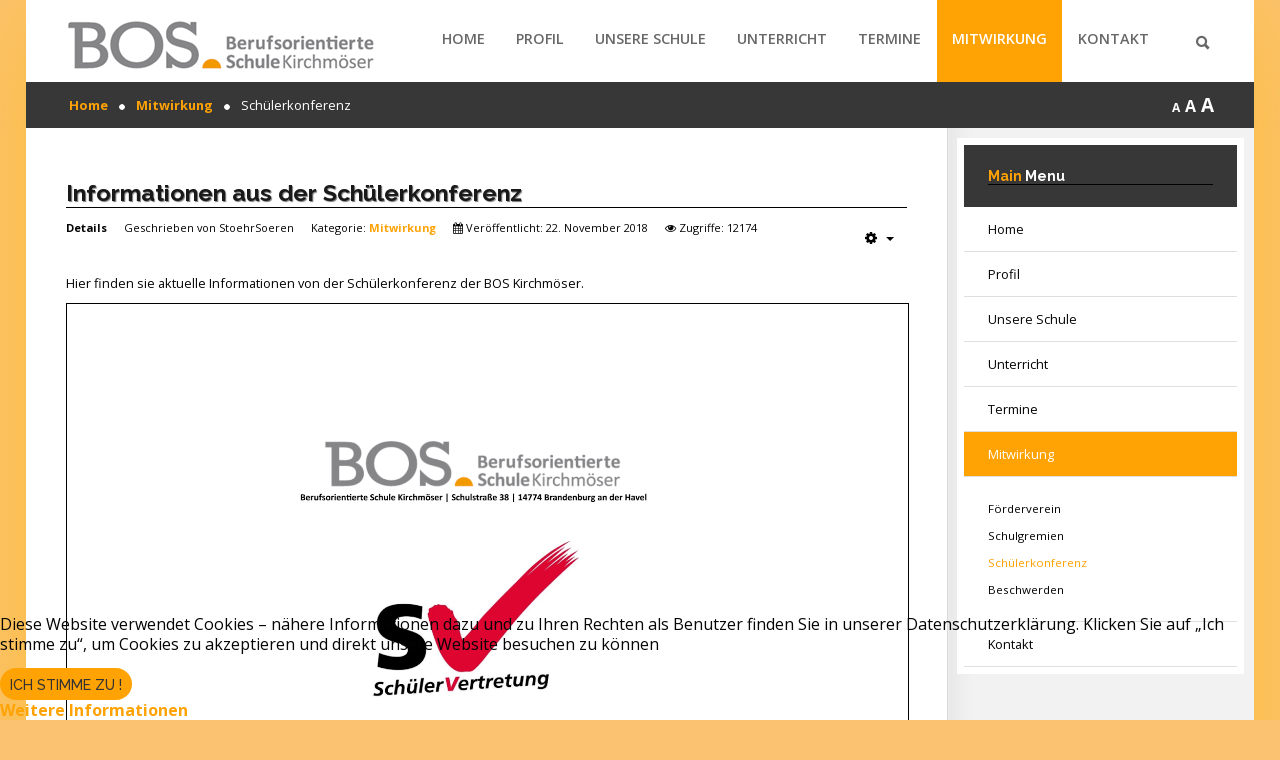

--- FILE ---
content_type: text/html; charset=utf-8
request_url: https://bos-kirchmoeser.de/index.php/mitwirkung/schuelerkonferenz
body_size: 70379
content:
<!DOCTYPE HTML>
<html xml:lang="de-DE" lang="de-DE"
>
<head>
<base href="https://bos-kirchmoeser.de/index.php/mitwirkung/schuelerkonferenz" />
	<meta http-equiv="content-type" content="text/html; charset=utf-8" />
	<meta name="author" content="StoehrSoeren" />
	<meta name="generator" content="Joomla! - Open Source Content Management" />
	<title>Schülerkonferenz</title>
	<link href="/templates/forte/favicon.ico" rel="shortcut icon" type="image/vnd.microsoft.icon" />
	<link href="https://bos-kirchmoeser.de/index.php/component/search/?Itemid=631&amp;format=opensearch" rel="search" title="Suchen BOS Kirchmöser" type="application/opensearchdescription+xml" />
	<link href="/plugins/content/responsive-tables/responsive-tables.css" rel="stylesheet" type="text/css" />
	<link href="https://bos-kirchmoeser.de/plugins/content/jdsocialshare/assets/animation/css/icon.css" rel="stylesheet" type="text/css" />
	<link href="https://bos-kirchmoeser.de/plugins/content/jdsocialshare/assets/animation/css/style.css" rel="stylesheet" type="text/css" />
	<link href="https://bos-kirchmoeser.de/administrator/components/com_joooid/views/configuration/tmpl/joooidcontent.css" rel="stylesheet" type="text/css" />
	<link href="/plugins/system/cookiehint/css/style.css?34edae69655606c3226e195b47d5ca5c" rel="stylesheet" type="text/css" />
	<style type="text/css">
div.mod_search129 input[type="search"]{ width:auto; }#redim-cookiehint-bottom {position: fixed; z-index: 99999; left: 0px; right: 0px; bottom: 0px; top: auto !important;}
	</style>
	<script type="application/json" class="joomla-script-options new">{"csrf.token":"03b1ea5d292b8a36175bc7e9979f4b23","system.paths":{"root":"","base":""},"joomla.jtext":{"JS_MARKER_CLUSTER_INFO_WINDOW_PART_ONE":"Klicken Sie um diesen Bereich zu zoomen.<\/br>Erfahren Sie mehr \u00fcber....","JS_MARKER_CLUSTER_INFO_WINDOW_PART_TWO":"<\/br>...und noch weiteren Markierungen.","JS_CHART_TITLE_AXE_Y_HEIGHT_SI":"H\u00f6he(m)","JS_CHART_TITLE_AXE_X_DISTANZ_SI":"Distanz Luftlinie(km)","JS_CHART_TITLE_AXE_Y_HEIGHT_ANGLO":"H\u00f6he(ya)","JS_CHART_TITLE_AXE_X_DISTANZ_ANGLO":"Distanz Luftlinie(mi)","JS_CHART_TITLE":"H\u00f6henprofil"}}</script>
	<script src="/media/system/js/core.js?34edae69655606c3226e195b47d5ca5c" type="text/javascript"></script>
	<script src="/media/jui/js/jquery.min.js?34edae69655606c3226e195b47d5ca5c" type="text/javascript"></script>
	<script src="/media/jui/js/jquery-noconflict.js?34edae69655606c3226e195b47d5ca5c" type="text/javascript"></script>
	<script src="/media/jui/js/jquery-migrate.min.js?34edae69655606c3226e195b47d5ca5c" type="text/javascript"></script>
	<script src="https://bos-kirchmoeser.de/plugins/content/jdsocialshare/assets/js/jdsocialshare.js" type="text/javascript"></script>
	<script src="/media/jui/js/bootstrap.min.js?34edae69655606c3226e195b47d5ca5c" type="text/javascript"></script>
	<script src="/media/system/js/caption.js?34edae69655606c3226e195b47d5ca5c" type="text/javascript"></script>
	<script src="/media/jui/js/jquery.ui.core.min.js?34edae69655606c3226e195b47d5ca5c" type="text/javascript"></script>
	<script src="/media/jui/js/jquery.ui.sortable.min.js?34edae69655606c3226e195b47d5ca5c" type="text/javascript"></script>
	<script src="https://bos-kirchmoeser.de/templates/forte/js/jquery/jquery-ui-addons.js" type="text/javascript"></script>
	<!--[if lt IE 9]><script src="/media/system/js/html5fallback.js?34edae69655606c3226e195b47d5ca5c" type="text/javascript"></script><![endif]-->
	<script type="text/javascript">
jQuery(function($){ initTooltips(); $("body").on("subform-row-add", initTooltips); function initTooltips (event, container) { container = container || document;$(container).find(".hasTooltip").tooltip({"html": true,"container": "body"});} });jQuery(window).on('load',  function() {
				new JCaption('img.caption');
			});
	</script>



			<meta name="viewport" content="initial-scale=1.0" />
	
	<link href="https://bos-kirchmoeser.de/templates/forte/favicon.ico" rel="shortcut icon" type="image/x-icon" />

<script type="text/javascript">
	if(jQuery().jquery=='1.11.0') { jQuery.easing['easeOutExpo'] = jQuery.easing['easeOutCirc'] };
</script>

	<link href="https://bos-kirchmoeser.de/templates/forte/css/bootstrap/bootstrap-default-min.css" rel="stylesheet" type="text/css" />
	<link href="https://bos-kirchmoeser.de/templates/forte/css/bootstrap/bootstrap-responsive.css" rel="stylesheet" type="text/css" />
		
	<link rel="stylesheet" href="https://bos-kirchmoeser.de/templates/forte/css/font-awesome/css/font-awesome.min.css">
	
	<link rel="stylesheet" href="https://bos-kirchmoeser.de/templates/forte/css/ionicons/css/ionicons.min.css">

<!-- Css and js addons for vertex features -->
	<link rel="stylesheet" type="text/css" href="//fonts.googleapis.com/css?family=Raleway" />
<style type="text/css"> /* MAX IMAGE WIDTH */img {  height:auto !important;   max-width:100% !important; -webkit-box-sizing: border-box !important; /* Safari/Chrome, other WebKit */ -moz-box-sizing: border-box !important; /* Firefox, other Gecko */ box-sizing: border-box !important; /* Opera/IE 8+ */  }#map_canvas img, .gm-style img { max-width:none !important; }.full_width { width:100% !important; -webkit-box-sizing: border-box !important; /* Safari/Chrome, other WebKit */ -moz-box-sizing: border-box !important; /* Firefox, other Gecko */ box-sizing: border-box !important; /* Opera/IE 8+ */ }.S5_submenu_itemTablet{ background:none !important; } #s5_right_wrap, #s5_left_wrap, #s5_right_inset_wrap, #s5_left_inset_wrap, #s5_right_top_wrap, #s5_left_top_wrap, #s5_right_bottom_wrap, #s5_left_bottom_wrap { width:100% !important; }   #s5_right_column_wrap { width:12.5% !important; margin-left:-12.5% !important; } #s5_left_column_wrap { width:0% !important; } #s5_center_column_wrap_inner { margin-right:25% !important; margin-left:0% !important; }  #s5_responsive_mobile_drop_down_wrap input { width:96% !important; } #s5_responsive_mobile_drop_down_search input { width:100% !important; }  @media screen and (max-width: 750px){ body { height:100% !important; position:relative !important;  padding-bottom:48px !important;  } #s5_responsive_menu_button { display:block !important; }  }  @media screen and (max-width: 970px){ #subMenusContainer .S5_subtext { width:85%; } }   #s5_responsive_mobile_sidebar { background:#414141; background: -moz-linear-gradient(top, #414141 0%, #414141 100%); background: -webkit-gradient(linear, left top, left bottom, color-stop(0%,#414141), color-stop(100%,#414141)); background: -webkit-linear-gradient(top, #414141 0%,#414141 100%); background: -o-linear-gradient(top, #414141 0%,#414141 100%); background: -ms-linear-gradient(top, #414141 0%,#414141 100%); background: linear-gradient(top, #414141 0%,#414141 100%); font-family: Raleway !important; } #s5_responsive_mobile_sidebar a, #s5_responsive_mobile_search, #s5_responsive_mobile_sidebar_login_register_wrap, #s5_responsive_mobile_sidebar_menu_wrap, .module_round_box-sidebar, .module_round_box-sidebar .s5_mod_h3, .module_round_box-sidebar .s5_h3_first, .module_round_box-sidebar .s5_h3_last, #s5_responsive_mobile_sidebar_menu_wrap h3 { color:#FFFFFF !important; font-family: Raleway !important; } .s5_responsive_mobile_sidebar_inactive .s5_responsive_mobile_sidebar_title_wrap:hover, #s5_responsive_mobile_sidebar_title_wrap_login_open, #s5_responsive_mobile_sidebar_title_wrap_register_open, #s5_responsive_mobile_sidebar_search_wrap_inner1, #s5_responsive_mobile_sidebar .first_level_li:hover { background:#303030; cursor:pointer; font-family: Raleway !important; } .s5_mobile_sidebar_h3_open, #s5_responsive_mobile_sidebar_menu_wrap h3:hover { background:#303030; cursor:pointer; } .s5_mobile_sidebar_h3_open span, #s5_responsive_mobile_sidebar_title_wrap_register_open, #s5_responsive_mobile_sidebar_title_wrap_login_open, #s5_responsive_mobile_sidebar a.s5_mobile_sidebar_active, #s5_responsive_mobile_sidebar .s5_mobile_sidebar_h3_open a { color:#23C0CC !important; } #s5_responsive_mobile_sidebar_menu_wrap div, #s5_responsive_mobile_sidebar_login_bottom, #s5_responsive_mobile_sidebar_register_bottom { background:#2A2A2A; } #s5_responsive_mobile_sidebar_search_wrap, #s5_responsive_mobile_sidebar_login_register_wrap, #s5_responsive_mobile_sidebar_menu_wrap { border-bottom:solid 1px #555555; font-family: Raleway !important; } #s5_pos_sidebar_top, #s5_pos_sidebar_bottom { border-bottom:solid 1px #555555; } #s5_responsive_mobile_sidebar_login_bottom #modlgn-username, #s5_responsive_mobile_sidebar_login_bottom #modlgn-passwd, #s5_responsive_mobile_sidebar_register_bottom input { background:#FFFFFF; color:#666666; border:solid 1px #FFFFFF; font-family: Raleway !important; }  #s5_responsive_mobile_bottom_bar, #s5_responsive_mobile_top_bar { background:#373737; background: -moz-linear-gradient(top, #373737 0%, #373737 100%); /* FF3.6+ */ background: -webkit-gradient(linear, left top, left bottom, color-stop(0%,#373737), color-stop(100%,#373737)); /* Chrome,Safari4+ */ background: -webkit-linear-gradient(top, #373737 0%,#373737 100%); /* Chrome10+,Safari5.1+ */ background: -o-linear-gradient(top, #373737 0%,#373737 100%); /* Opera11.10+ */ background: -ms-linear-gradient(top, #373737 0%,#373737 100%); /* IE10+ */ background: linear-gradient(top, #373737 0%,#373737 100%); /* W3C */   font-family: Raleway !important; } .s5_responsive_mobile_drop_down_inner, .s5_responsive_mobile_drop_down_inner input, .s5_responsive_mobile_drop_down_inner button, .s5_responsive_mobile_drop_down_inner .button, #s5_responsive_mobile_drop_down_search .validate { font-family: Raleway !important; } .s5_responsive_mobile_drop_down_inner button:hover, .s5_responsive_mobile_drop_down_inner .button:hover, .s5_responsive_mobile_present #s5_responsive_mobile_drop_down_wrap .btn, .s5_responsive_mobile_present #s5_responsive_mobile_drop_down_wrap .btn:hover { background:#373737 !important; } #s5_responsive_mobile_drop_down_menu, #s5_responsive_mobile_drop_down_menu a, #s5_responsive_mobile_drop_down_login a { font-family: Raleway !important; color:#FFFFFF !important; } #s5_responsive_mobile_bar_active, #s5_responsive_mobile_drop_down_menu .current a, .s5_responsive_mobile_drop_down_inner .s5_mod_h3, .s5_responsive_mobile_drop_down_inner .s5_h3_first { color:#23C0CC !important; } .s5_responsive_mobile_drop_down_inner button, .s5_responsive_mobile_drop_down_inner .button, .s5_responsive_mobile_present #s5_responsive_mobile_drop_down_wrap .btn, .s5_responsive_mobile_present #s5_responsive_mobile_drop_down_wrap .btn:hover { background:#23C0CC !important; } #s5_responsive_mobile_drop_down_menu .active ul li, #s5_responsive_mobile_drop_down_menu .current ul li a, #s5_responsive_switch_mobile a, #s5_responsive_switch_desktop a, #s5_responsive_mobile_drop_down_wrap { color:#FFFFFF !important; } #s5_responsive_mobile_toggle_click_menu span { border-right:solid 1px #373737; } #s5_responsive_mobile_toggle_click_menu { border-right:solid 1px #373737; } #s5_responsive_mobile_toggle_click_search span, #s5_responsive_mobile_toggle_click_register span, #s5_responsive_mobile_toggle_click_login span, #s5_responsive_mobile_scroll a { border-left:solid 1px #373737; } #s5_responsive_mobile_toggle_click_search, #s5_responsive_mobile_toggle_click_register, #s5_responsive_mobile_toggle_click_login, #s5_responsive_mobile_scroll { border-left:solid 1px #373737; } .s5_responsive_mobile_open, .s5_responsive_mobile_closed:hover, #s5_responsive_mobile_scroll:hover { background:#373737; } #s5_responsive_mobile_drop_down_menu .s5_responsive_mobile_drop_down_inner, #s5_responsive_mobile_drop_down_register .s5_responsive_mobile_drop_down_inner, #s5_responsive_mobile_drop_down_login .s5_responsive_mobile_drop_down_inner, #s5_responsive_mobile_drop_down_search .s5_responsive_mobile_drop_down_inner { background:#373737; } @media screen and (min-width:580px) and (max-width: 970px){ #s5_top_row2_area1,#s5_top_row3_area1 { display:none; } }  @media screen and (max-width: 579px){ #s5_top_row2_area1,#s5_top_row3_area1 { display:none; } }  .s5_wrap { max-width:1400px !important; }      @media screen and (max-width: 1000px){ #s5_columns_wrap_inner { width:100% !important; } #s5_center_column_wrap { width:100% !important; left:100% !important; } #s5_left_column_wrap { left:0% !important; } #s5_left_top_wrap, #s5_left_column_wrap, #s5_left_inset_wrap, #s5_left_wrap, #s5_left_bottom_wrap, #s5_right_top_wrap, #s5_right_column_wrap, #s5_right_inset_wrap, #s5_right_wrap, #s5_right_bottom_wrap { width:100% !important; } #s5_center_column_wrap_inner { margin:0px !important; } #s5_left_column_wrap { margin-right:0px !important; } #s5_right_column_wrap { margin-left:0px !important; } .items-row .item { width:100% !important; padding-left:0px !important; padding-right:0px !important; margin-right:0px !important; margin-left:0px !important; } }      @media screen and (min-width:580px) and (max-width: 1100px){  #s5_top_row1 .s5_float_left { float:left !important; width:50% !important; } }                    @media screen and (min-width:580px) and (max-width: 1000px){  #s5_bottom_row3 .s5_float_left { float:left !important; width:50% !important; } }         body { background:none !important; background-color:#FFB800 !important;  } #s5_top_row1_area1 {  background:#F2F2F2 !important;   }    
Warning: A non-numeric value encountered in /mnt/web417/e3/61/59568561/htdocs/forte2/templates/forte/css/core/s5_vertex_addons-min.php on line 1
   .s5_wrap_fmfullwidth ul.menu { width:96%;  } #s5_menu_wrap.s5_wrap_fmfullwidth {  width:100% !important; z-index:2; position: fixed;  top:0px !important;  margin-top:0px !important; left:0 !important; margin-left:0px !important; -webkit-backface-visibility: hidden; -webkit-transform: translateZ(2); }  .subMenusContainer, .s5_drop_down_container { position: fixed !important; } #s5_menu_wrap.s5_wrap {    position: fixed;  top:0px !important;  z-index:2;   margin-top:0px !important; }   #s5_menu_wrap { -webkit-transition: top 500ms ease-out; -moz-transition: top 500ms ease-out; -o-transition:top 500ms ease-out; transition: top 500ms ease-out; } #s5_menu_wrap.s5_wrap_fmfullwidth, #s5_menu_wrap.s5_wrap { top:0px; }  #s5_menu_wrap.s5_wrap, #s5_menu_wrap.s5_wrap_fmfullwidth {    }    </style><script type="text/javascript">/*<![CDATA[*/jQuery(document).ready(function(){function s5_login_url(){window.location="index.php?option=com_users&view=login";}
if(document.getElementById("s5_login")){document.getElementById("s5_login").className="";document.getElementById("s5_login").onclick=s5_login_url;if(document.getElementById("s5_login").href){document.getElementById("s5_login").href="javascript:;";}}});jQuery(document).ready(function(){function s5_register_url(){window.location="index.php?option=com_users&view=registration";}
if(document.getElementById("s5_register")){document.getElementById("s5_register").className="";document.getElementById("s5_register").onclick=s5_register_url;if(document.getElementById("s5_register").href){document.getElementById("s5_register").href="javascript:;";}}});jQuery(document).ready(function(){if(window.addEventListener){window.addEventListener('scroll',s5_fm_check_scroll_height,false);window.addEventListener('resize',s5_fm_check_scroll_height,false);}
else if(window.attachEvent){window.attachEvent('onscroll',s5_fm_check_scroll_height);window.attachEvent('onreisze',s5_fm_check_scroll_height);}
window.setTimeout(s5_fm_check_scroll_height,100);}
);var s5_menu_wrap_height=0;var s5_menu_wrap_parent_height=0;var s5_menu_wrap_parent_parent_height=0;var s5_menu_wrap_run="no";function s5_fm_check_scroll_height(){if(s5_menu_wrap_run=="no"){s5_menu_wrap_height=document.getElementById("s5_menu_wrap").offsetHeight;s5_menu_wrap_parent_height=document.getElementById("s5_menu_wrap").parentNode.offsetHeight;s5_menu_wrap_parent_parent_height=document.getElementById("s5_menu_wrap").parentNode.parentNode.offsetHeight;s5_menu_wrap_run="yes";}
var s5_fmenuheight_new = 999999;
s5_fmenuheight_new = document.getElementById("s5_menu_wrap").offsetHeight;
if (window.pageYOffset >= 200 - s5_fmenuheight_new){document.getElementById("s5_menu_wrap").style.top = "0px";} else {document.getElementById("s5_menu_wrap").style.top = "-500px";}
if(document.getElementById("s5_floating_menu_spacer")!=null){if (window.pageYOffset >= 200 && window.innerWidth > 750){document.getElementById("s5_floating_menu_spacer").style.height = s5_menu_wrap_height + "px";
document.getElementById("s5_menu_wrap").className = 's5_wrap_fmfullwidth';
document.getElementById("subMenusContainer").className = 'subMenusContainer';
if (s5_menu_wrap_parent_height >= s5_menu_wrap_height - 20 && s5_menu_wrap_parent_parent_height >= s5_menu_wrap_height - 20 && document.getElementById("s5_menu_wrap").parentNode.style.position != "absolute" && document.getElementById("s5_menu_wrap").parentNode.parentNode.style.position != "absolute") {document.getElementById("s5_floating_menu_spacer").style.display = "block";}}else { document.getElementById("s5_menu_wrap").className = '';	if (document.body.innerHTML.indexOf("s5_menu_overlay_subs") <= 0) {document.getElementById("subMenusContainer").className = ''; }document.getElementById("s5_floating_menu_spacer").style.display = "none";}}}
</script>
<script type="text/javascript" src="https://bos-kirchmoeser.de/templates/forte/js/core/s5_flex_menu-min.js"></script>
<link rel="stylesheet" href="https://bos-kirchmoeser.de/templates/forte/css/s5_flex_menu.css" type="text/css" />
<link rel="stylesheet" href="https://bos-kirchmoeser.de/templates/system/css/system.css" type="text/css" />
<link rel="stylesheet" href="https://bos-kirchmoeser.de/templates/system/css/general.css" type="text/css" />


<link href="https://bos-kirchmoeser.de/templates/forte/css/template.css" rel="stylesheet" type="text/css" />



<link href="https://bos-kirchmoeser.de/templates/forte/css/editor.css" rel="stylesheet" type="text/css" />

<link href="https://bos-kirchmoeser.de/templates/forte/css/thirdparty.css" rel="stylesheet" type="text/css" />


<link rel="stylesheet" type="text/css" href="//fonts.googleapis.com/css?family=Open+Sans:100,200,300,400,500,600,700,800,900" />

<link href="https://bos-kirchmoeser.de/templates/forte/css/multibox/multibox.css" rel="stylesheet" type="text/css" />
<link href="https://bos-kirchmoeser.de/templates/forte/css/multibox/ajax.css" rel="stylesheet" type="text/css" />
<script type="text/javascript" src="https://bos-kirchmoeser.de/templates/forte/js/multibox/overlay.js"></script>
<script type="text/javascript" src="https://bos-kirchmoeser.de/templates/forte/js/multibox/multibox.js"></script>

<script type="text/javascript" src="https://bos-kirchmoeser.de/templates/forte/js/core/s5_font_adjuster-min.js"></script>


	<link rel="stylesheet" type="text/css" href="https://bos-kirchmoeser.de/templates/forte/css/core/s5_responsive_bars-min.css" />
	<link href="https://bos-kirchmoeser.de/templates/forte/css/core/s5_responsive_hide_classes-min.css" rel="stylesheet" type="text/css" />
	<style type="text/css"> @media screen and (min-width: 650px){.s5_responsive_mobile_sidebar_show_ltr {width:400px !important;}.s5_responsive_mobile_sidebar_body_wrap_show_ltr {margin-left:400px !important;}.s5_responsive_mobile_sidebar_show_rtl {width:400px !important;}.s5_responsive_mobile_sidebar_body_wrap_show_rtl {margin-right:400px !important;}#s5_responsive_mobile_sidebar_inner1 {width:400px !important;}}</style>


	<link rel="stylesheet" type="text/css" href="https://bos-kirchmoeser.de/templates/forte/css/s5_responsive.css" />
	
	

<link rel="stylesheet" type="text/css" href="https://bos-kirchmoeser.de/templates/forte/css/custom.css" />	<script type="text/javascript">
	//<![CDATA[
				        jQuery(document).ready( function() {
		            var myMenu = new MenuMatic({
				tabletWidth:1400,
                effect:"slide & fade",
                duration:0,
                physics: 'easeOutCirc',
                hideDelay:0,
                orientation:"horizontal",
                tweakInitial:{x:0, y:0},
				                                     	            direction:{    x: 'right',    y: 'down' },
				                opacity:100            });
        });		
			//]]>	
    </script>    

<!-- Info Slide Script - Called in header so css validates -->	
<link href="https://bos-kirchmoeser.de/templates/forte/css/core/s5_info_slide-min.css" rel="stylesheet" type="text/css" />
<script type="text/javascript" src="https://bos-kirchmoeser.de/templates/forte/js/core/s5_info_slide-min.js"></script>

	

<!-- Resize column function -->	
<script type="text/javascript">//<![CDATA[
	var s5_resize_columns_browser_check = "safari";
	var s5_resize_columns = "all";
	var s5_resize_columns_delay = "500";
	var s5_resize_columns_small_tablets = "default";
//]]></script>
<script type="text/javascript" src="https://bos-kirchmoeser.de/templates/forte/js/core/s5_columns_equalizer-min.js"></script>
<!-- File compression. Needs to be called last on this file -->	
<!-- The excluded files, listed below the compressed php files, are excluded because their calls vary per device or per browser. Included compression files are only ones that have no conditions and are included on all devices and browsers. Otherwise unwanted css will compile in the compressed files. -->	

<!-- Additional scripts to load inside of the header -->

<link rel="stylesheet" type="text/css" href="//fonts.googleapis.com/css?family=Raleway:100,200,300,400,500,600,700,800,900" />

<style type="text/css">
.readon, button, .btn, .button, .highlight_font, h1, h2, h3, h4, h5, .pagenav a, .pagenav a, label, #s5_menu_search_wrap, #subMenusContainer {
font-family: Raleway;
}

.s5_h3_first, .btn-link, a, #s5_search_wrap:hover, .s5_icon_search_close:hover, .readon.readon_grey, #subMenusContainer .moduletable a {
color:#FFA204;
}

.readon.readon_grey, .module_round_box ul.menu ul a:hover, .module_round_box ul.menu ul span:hover, .module_round_box ul.menu li ul li.current a, #s5_bottom_row3_area1 .module_round_box_outer ul li a:hover, #s5_bottom_row3_area1 .module_round_box_outer ul.menu a:hover, #s5_bottom_row3_area1 .module_round_box_outer ul.menu span:hover, h2 a:hover {
color:#FFA204 !important;
}

#s5_nav li.active, .button, .readmore a, .readon, button, .s5_ls_readmore, .dropdown-menu li > a:hover, .dropdown-menu li > a:focus, .dropdown-submenu:hover > a, .dropdown-menu .active > a, .dropdown-menu .active > a:hover, .nav-list > .active > a, .nav-list > .active > a:hover, .nav-pills > .active > a, .nav-pills > .active > a:hover, .btn-group.open .btn-primary.dropdown-toggle, .btn-primary, .item-page .dropdown-menu li > a:hover, .blog .dropdown-menu li > a:hover, .item .dropdown-menu li > a:hover, .btn, .pagenav a, .jdGallery .carousel .carouselInner .active, #s5_pos_custom_2, .module_round_box-highlight, .recommended .s5_title, .ac-container label:hover, .ac-container2 label:hover {
background:#FFA204 !important;
}

.module_round_box ul.menu li.active span, .module_round_box ul.menu li.active a {
background:#FFA204;
}

#s5_nav li.mainMenuParentBtnFocused, #s5_nav li.mainMenuParentBtnFocused, .S5_submenu_item:hover, .S5_submenu_item.active, .S5_grouped_child_item .S5_submenu_item:hover, #s5_nav li.mainMenuParentBtn:hover, p.readmore:hover a, .readon:hover, .button:hover, button:hover, .pagenav a:hover, .well .btn:hover, .module_round_box-highlight .s5_mod_h3_outer {
background:#e18400 !important;
}

.module_round_box ul.menu li a:hover, .module_round_box ul.menu li span:hover {
background:#e18400;
}

.s5_scrolltotop:hover {
background-color:#FFA204 !important;
}

.uppercase, button, .button, #s5_menu_wrap, .readon, .readmore a, .pagenav a, .btn {
text-transform:uppercase;
}


.mainParentBtn a {
background:none !important;
}
#s5_nav li.mainParentBtn .s5_level1_span2 a {
padding:0px;
}
#s5_nav li.mainMenuParentBtnFocused a, #s5_nav li.mainMenuParentBtnFocused a, #s5_nav li.active.mainParentBtn a {
background:none !important;
}

.s5_body_shadow {
-webkit-box-shadow: 0px 0px 114px rgba(255, 184, 0, 0.5);
-moz-box-shadow: 0px 0px 114px rgba(255, 184, 0, 0.5);
box-shadow: 0px 0px 114px rgba(255, 184, 0, 0.5);
}

#s5_bottom_menu_wrap {
padding-right:60px;
}

body, .inputbox {font-family: 'Open Sans',Helvetica,Arial,Sans-Serif ;}


/* k2 stuff */
div.itemHeader h2.itemTitle, div.catItemHeader h3.catItemTitle, h3.userItemTitle a, #comments-form p, #comments-report-form p, #comments-form span, #comments-form .counter, #comments .comment-author, #comments .author-homepage,
#comments-form p, #comments-form #comments-form-buttons, #comments-form #comments-form-error, #comments-form #comments-form-captcha-holder {font-family: 'Open Sans',Helvetica,Arial,Sans-Serif ;}
.s5_wrap{width:96%;}
</style>
</head>

<body id="s5_body">

<div id="s5_scrolltotop"></div>

<!-- Top Vertex Calls -->
<!-- Call mobile sidebar -->
<div id="s5_responsive_mobile_sidebar" class="s5_responsive_mobile_sidebar_hide_ltr">
	<div id="s5_responsive_mobile_sidebar_inner1" class="s5_responsive_mobile_sidebar_light">
<div id="s5_responsive_mobile_sidebar_inner2">

		<div id="s5_responsive_mobile_sidebar_search_wrap">
	<div id="s5_responsive_mobile_sidebar_search_wrap_inner1">
	<div id="s5_responsive_mobile_sidebar_search_wrap_inner2">
		<form method="post" action="https://bos-kirchmoeser.de/">
		<input type="text" onfocus="if (this.value=='Suchen...') this.value='';" onblur="if (this.value=='') this.value='Suchen...';" value="Suchen..." id="s5_responsive_mobile_search" name="searchword" />
		<input type="hidden" value="search" name="task" />
		<input type="hidden" value="com_search" name="option" />
		<input type="hidden" value="1" name="Itemid" />
	</form>
	</div>
	</div>
	</div>
	<div style="clear:both"></div>
	
	
			
			<div id="s5_responsive_mobile_sidebar_menu_wrap">
			
Warning: "continue" targeting switch is equivalent to "break". Did you mean to use "continue 2"? in /mnt/web417/e3/61/59568561/htdocs/forte2/templates/forte/vertex/responsive/responsive_mobile_menu.php on line 158



<!--<ul class="menu">-->

<h3 class=''><span><a   href='/index.php' >Home</a></span></h3><h3 class=''><span><a   href='/index.php/schulprogramm' >Profil</a></span></h3><h3 class='' onclick='s5_responsive_mobile_sidebar_h3_click(this.id)'><span class='s5_sidebar_deeper'><a  href='/index.php/unsere-schule' >Unsere Schule</a></span></h3><div class='s5_responsive_mobile_sidebar_sub'><ul><li><a   href="/index.php/unsere-schule/schulleitung" >Schulleitung</a></li><li><a   href="/index.php/unsere-schule/kurzportrait" >Kurzportrait</a></li><li><a   href="/index.php/unsere-schule/berufsorientierung" >Berufsorientierung</a></li><li><a   href="/index.php/unsere-schule/praxislernen" >Praxislernen</a></li><li><a   href="/index.php/unsere-schule/gute-gesunde-schule" >Gute gesunde Schule</a></li><li><a   href="/index.php/unsere-schule/berufsberatung" >Berufsberatung</a></li><li><a   href="/index.php/unsere-schule/schulregeln" >Schulregeln</a></li><li><a   href="/index.php/unsere-schule/downloads" >Downloads</a></li><li><a   href="/index.php/unsere-schule/tdot" >TdoT</a></li><li><a   href="/index.php/unsere-schule/shop" >Shop</a></li><li><a   href="/index.php/unsere-schule/100-jahre-schule-west" >100 Jahre Schule West</a></li><li><a   href="/index.php/unsere-schule/kinderschutz" >Kinderschutz</a></li></ul></div><h3 class='' onclick='s5_responsive_mobile_sidebar_h3_click(this.id)'><span class='s5_sidebar_deeper'><a  href='/index.php/unterricht' >Unterricht</a></span></h3><div class='s5_responsive_mobile_sidebar_sub'><ul><li><a   href="/index.php/unterricht/unterrichtsfaecher" >Unterrichtsorganisation</a></li><li><a   href="/index.php/unterricht/abschluesse" >Abschluesse</a></li><li><a   href="/index.php/unterricht/projekte" >Projekte</a></li><li><a   href="/index.php/unterricht/fit-for-life" >Fit fürs Abitur</a></li><li><a   href="/index.php/unterricht/ganztag" >Ganztag</a></li><li><a   href="/index.php/unterricht/sonderpaedagogik" >Förderung</a></li><li><a   href="/index.php/unterricht/mathefoerderung" >Matheförderung</a></li></ul></div><h3 class='' onclick='s5_responsive_mobile_sidebar_h3_click(this.id)'><span class='s5_sidebar_deeper'><a  href='/index.php/termine' >Termine</a></span></h3><div class='s5_responsive_mobile_sidebar_sub'><ul><li><a   href="/index.php/termine/vertretungsplan" >Vertretungsplan</a></li><li><a   href="/index.php/termine/vertretungen-schueler" >Vertretungen Schüler</a></li><li><a   href="/index.php/termine/vertretungen-lehrer" >Vertretungen Lehrer</a></li><li><a   href="/index.php/termine/elsch-tag" >ELSCH-Tag</a></li></ul></div><h3 class='' onclick='s5_responsive_mobile_sidebar_h3_click(this.id)'><span class='s5_sidebar_deeper'><a  s5_mobile_sidebar_active href='/index.php/mitwirkung' >Mitwirkung</a></span></h3><div class='s5_responsive_mobile_sidebar_sub'><ul><li><a   href="/index.php/mitwirkung/foerderverein" >Förderverein</a></li><li><a   href="/index.php/mitwirkung/schulgremien" >Schulgremien</a></li><li><a   class="s5_mobile_sidebar_active"  href="/index.php/mitwirkung/schuelerkonferenz" >Schülerkonferenz</a></li><li><a   href="/index.php/mitwirkung/beschwerden" >Beschwerden</a></li></ul></div><h3 class='' onclick='s5_responsive_mobile_sidebar_h3_click(this.id)'><span class='s5_sidebar_deeper'><a  href='/index.php/kontakt' >Kontakt</a></span></h3><div class='s5_responsive_mobile_sidebar_sub'><ul><li><a   href="/index.php/kontakt/kontakte" >Ansprechpartner</a></li></ul></div><!--</ul>-->

		</div>
	
	
</div>
</div>
</div>
<div id="s5_responsive_mobile_sidebar_body_wrap">
<div id="s5_responsive_mobile_sidebar_body_wrap_inner">

<!-- Call top bar for mobile devices if layout is responsive -->	
	


	
		<!-- s5_responsive_mobile_top_bar_spacer must be called to keep a space at the top of the page since s5_responsive_mobile_top_bar_wrap is position absolute. -->	

		<div id="s5_responsive_mobile_top_bar_spacer"></div>



		<!-- s5_responsive_mobile_top_bar_wrap must be called off the page and not with display:none or it will cause issues with the togglers. -->

		<div id="s5_responsive_mobile_top_bar_wrap" style="margin-top:-50000px;position:absolute;z-index:20;top:0px">



			<div id="s5_responsive_mobile_top_bar" onclick="s5_responsive_mobile_sidebar()" class="s5_responsive_mobile_bar_light">



					<div id="s5_responsive_mobile_toggle_click_menu">

						<span></span>

					</div>

					

					
						<div id="s5_responsive_mobile_bar_active">

							<span>

								Schülerkonferenz
							</span>

						</div>

					


				<div style="clear:both;height:0px"></div>

				

			</div>



		</div>

	


	<script type="text/javascript">

		var s5_responsive_trigger = 750;

		var s5_responsive_layout = "sidebar";

		var s5_responsive_layout_direction = "_ltr";

		var s5_responsive_menu_auto_open = "open";

	</script>

	<script type="text/javascript" src="https://bos-kirchmoeser.de/templates/forte/js/core/s5_responsive_mobile_bar-min.js"></script>





<!-- Fixed Tabs -->	

<!-- Drop Down -->	

<!-- Parallax Backgrounds -->

<!-- Floating Menu Spacer -->
	
<div id="s5_floating_menu_spacer" style="display:none;width:100%;"></div>

<!-- Body Padding Div Used For Responsive Spacing -->
<div id="s5_body_padding">
<div id="s5_main_wrapper" class="s5_wrap s5_body_shadow">

        <!-- Header -->
                <header id="s5_menu_wrap">

                                                        <div id="s5_logo_wrap" class="s5_logo s5_logo_image">
                                                                                                                                        <img alt="logo" src="https://bos-kirchmoeser.de/images/LogoBOS.png" onclick="window.document.location.href='https://bos-kirchmoeser.de/'" />
                                                                                                                                                                                                                <div style="clear:both;"></div>
                                </div>
                        
                        <div id="s5_search_wrap_outer">

                                                                        <div onclick="s5_search_open()" id="s5_search_wrap" class="ion-search"></div>
                                        <div id="s5_search_overlay" class="s5_search_close">
                                                <div class="ion-close s5_icon_search_close" onclick="s5_search_close()"></div>
                                                <div class="s5_wrap">
                                                        <div id="s5_search_pos_wrap">
                                                        
			<div class="module_round_box_outer">

			<div class="module_round_box-search">

				<div class="s5_module_box_1">
					<div class="s5_module_box_2">
												<div class="s5_outer-search">
						<div class="search-search mod_search129">
	<form action="/index.php/mitwirkung/schuelerkonferenz" method="post" class="form-inline" role="search">
		<label for="mod-search-searchword129" class="element-invisible">Suchen ...</label> <input name="searchword" id="mod-search-searchword129" maxlength="200"  class="inputbox search-query input-medium" type="search" size="35" placeholder="Suchen ..." /> <button class="button btn btn-primary" onclick="this.form.searchword.focus();">Find</button>		<input type="hidden" name="task" value="search" />
		<input type="hidden" name="option" value="com_search" />
		<input type="hidden" name="Itemid" value="631" />
	</form>
</div>
						</div>
						<div style="clear:both; height:0px"></div>
					</div>
				</div>

			</div>

			</div>

		
                                                        </div>
                                                </div>
                                        </div>
                                                                <div style="clear:both; height:0px"></div>
                        </div>

                        <div id="s5_menu_wrap_inner">
                                                                        <nav id="s5_menu_inner" class="s5_wrap_menu">
                                                <ul id='s5_nav' class='menu'><li   class=' ' ><span class='s5_level1_span1'><span class='s5_level1_span2'><a href="/index.php"><span onclick='window.document.location.href="/index.php"'>Home</span></a></span></span></li><li   class=' ' ><span class='s5_level1_span1'><span class='s5_level1_span2'><a href="/index.php/schulprogramm"><span onclick='window.document.location.href="/index.php/schulprogramm"'>Profil</span></a></span></span></li><li   class=' ' ><span class='s5_level1_span1'><span class='s5_level1_span2'><a href="/index.php/unsere-schule"><span onclick='window.document.location.href="/index.php/unsere-schule"'>Unsere Schule</span></a></span></span><ul style='float:left;'><li class=''><span class='S5_submenu_item'><a href="/index.php/unsere-schule/schulleitung"><span class='s5_sub_a_span' onclick='window.document.location.href="/index.php/unsere-schule/schulleitung"'>Schulleitung</span></a></span></li><li class=''><span class='S5_submenu_item'><a href="/index.php/unsere-schule/kurzportrait"><span class='s5_sub_a_span' onclick='window.document.location.href="/index.php/unsere-schule/kurzportrait"'>Kurzportrait</span></a></span></li><li class=''><span class='S5_submenu_item'><a href="/index.php/unsere-schule/berufsorientierung"><span class='s5_sub_a_span' onclick='window.document.location.href="/index.php/unsere-schule/berufsorientierung"'>Berufsorientierung</span></a></span></li><li class=''><span class='S5_submenu_item'><a href="/index.php/unsere-schule/praxislernen"><span class='s5_sub_a_span' onclick='window.document.location.href="/index.php/unsere-schule/praxislernen"'>Praxislernen</span></a></span></li><li class=''><span class='S5_submenu_item'><a href="/index.php/unsere-schule/gute-gesunde-schule"><span class='s5_sub_a_span' onclick='window.document.location.href="/index.php/unsere-schule/gute-gesunde-schule"'>Gute gesunde Schule</span></a></span></li><li class=''><span class='S5_submenu_item'><a href="/index.php/unsere-schule/berufsberatung"><span class='s5_sub_a_span' onclick='window.document.location.href="/index.php/unsere-schule/berufsberatung"'>Berufsberatung</span></a></span></li><li class=''><span class='S5_submenu_item'><a href="/index.php/unsere-schule/schulregeln"><span class='s5_sub_a_span' onclick='window.document.location.href="/index.php/unsere-schule/schulregeln"'>Schulregeln</span></a></span></li><li class=''><span class='S5_submenu_item'><a href="/index.php/unsere-schule/downloads"><span class='s5_sub_a_span' onclick='window.document.location.href="/index.php/unsere-schule/downloads"'>Downloads</span></a></span></li><li class=''><span class='S5_submenu_item'><a href="/index.php/unsere-schule/tdot"><span class='s5_sub_a_span' onclick='window.document.location.href="/index.php/unsere-schule/tdot"'>TdoT</span></a></span></li><li class=''><span class='S5_submenu_item'><a href="/index.php/unsere-schule/shop"><span class='s5_sub_a_span' onclick='window.document.location.href="/index.php/unsere-schule/shop"'>Shop</span></a></span></li><li class=''><span class='S5_submenu_item'><a href="/index.php/unsere-schule/100-jahre-schule-west"><span class='s5_sub_a_span' onclick='window.document.location.href="/index.php/unsere-schule/100-jahre-schule-west"'>100 Jahre Schule West</span></a></span></li><li class=''><span class='S5_submenu_item'><a href="/index.php/unsere-schule/kinderschutz"><span class='s5_sub_a_span' onclick='window.document.location.href="/index.php/unsere-schule/kinderschutz"'>Kinderschutz</span></a></span></li></ul></li><li   class=' ' ><span class='s5_level1_span1'><span class='s5_level1_span2'><a href="/index.php/unterricht"><span onclick='window.document.location.href="/index.php/unterricht"'>Unterricht</span></a></span></span><ul style='float:left;'><li class=''><span class='S5_submenu_item'><a href="/index.php/unterricht/unterrichtsfaecher"><span class='s5_sub_a_span' onclick='window.document.location.href="/index.php/unterricht/unterrichtsfaecher"'>Unterrichtsorganisation</span></a></span></li><li class=''><span class='S5_submenu_item'><a href="/index.php/unterricht/abschluesse"><span class='s5_sub_a_span' onclick='window.document.location.href="/index.php/unterricht/abschluesse"'>Abschluesse</span></a></span></li><li class=''><span class='S5_submenu_item'><a href="/index.php/unterricht/projekte"><span class='s5_sub_a_span' onclick='window.document.location.href="/index.php/unterricht/projekte"'>Projekte</span></a></span></li><li class=''><span class='S5_submenu_item'><a href="/index.php/unterricht/fit-for-life"><span class='s5_sub_a_span' onclick='window.document.location.href="/index.php/unterricht/fit-for-life"'>Fit fürs Abitur</span></a></span></li><li class=''><span class='S5_submenu_item'><a href="/index.php/unterricht/ganztag"><span class='s5_sub_a_span' onclick='window.document.location.href="/index.php/unterricht/ganztag"'>Ganztag</span></a></span></li><li class=''><span class='S5_submenu_item'><a href="/index.php/unterricht/sonderpaedagogik"><span class='s5_sub_a_span' onclick='window.document.location.href="/index.php/unterricht/sonderpaedagogik"'>Förderung</span></a></span></li><li class=''><span class='S5_submenu_item'><a href="/index.php/unterricht/mathefoerderung"><span class='s5_sub_a_span' onclick='window.document.location.href="/index.php/unterricht/mathefoerderung"'>Matheförderung</span></a></span></li></ul></li><li   class=' ' ><span class='s5_level1_span1'><span class='s5_level1_span2'><a href="/index.php/termine"><span onclick='window.document.location.href="/index.php/termine"'>Termine</span></a></span></span><ul style='float:left;'><li class=''><span class='S5_submenu_item'><a href="/index.php/termine/vertretungsplan"><span class='s5_sub_a_span' onclick='window.document.location.href="/index.php/termine/vertretungsplan"'>Vertretungsplan</span></a></span></li><li class=''><span class='S5_submenu_item'><a href="/index.php/termine/vertretungen-schueler"><span class='s5_sub_a_span' onclick='window.document.location.href="/index.php/termine/vertretungen-schueler"'>Vertretungen Schüler</span></a></span></li><li class=''><span class='S5_submenu_item'><a href="/index.php/termine/vertretungen-lehrer"><span class='s5_sub_a_span' onclick='window.document.location.href="/index.php/termine/vertretungen-lehrer"'>Vertretungen Lehrer</span></a></span></li><li class=''><span class='S5_submenu_item'><a href="/index.php/termine/elsch-tag"><span class='s5_sub_a_span' onclick='window.document.location.href="/index.php/termine/elsch-tag"'>ELSCH-Tag</span></a></span></li></ul></li><li   class='active ' ><span class='s5_level1_span1'><span class='s5_level1_span2'><a href="/index.php/mitwirkung"><span onclick='window.document.location.href="/index.php/mitwirkung"'>Mitwirkung</span></a></span></span><ul style='float:left;'><li class=''><span class='S5_submenu_item'><a href="/index.php/mitwirkung/foerderverein"><span class='s5_sub_a_span' onclick='window.document.location.href="/index.php/mitwirkung/foerderverein"'>Förderverein</span></a></span></li><li class=''><span class='S5_submenu_item'><a href="/index.php/mitwirkung/schulgremien"><span class='s5_sub_a_span' onclick='window.document.location.href="/index.php/mitwirkung/schulgremien"'>Schulgremien</span></a></span></li><li class=''><span class='S5_submenu_item active'><a href="/index.php/mitwirkung/schuelerkonferenz"><span class='s5_sub_a_span' onclick='window.document.location.href="/index.php/mitwirkung/schuelerkonferenz"'>Schülerkonferenz</span></a></span></li><li class=''><span class='S5_submenu_item'><a href="/index.php/mitwirkung/beschwerden"><span class='s5_sub_a_span' onclick='window.document.location.href="/index.php/mitwirkung/beschwerden"'>Beschwerden</span></a></span></li></ul></li><li   class=' ' ><span class='s5_level1_span1'><span class='s5_level1_span2'><a href="/index.php/kontakt"><span onclick='window.document.location.href="/index.php/kontakt"'>Kontakt</span></a></span></span><ul style='float:left;'><li class=''><span class='S5_submenu_item'><a href="/index.php/kontakt/kontakte"><span class='s5_sub_a_span' onclick='window.document.location.href="/index.php/kontakt/kontakte"'>Ansprechpartner</span></a></span></li></ul></li></ul>                                                <div style="clear:both; height:0px"></div>
                                        </nav>
                                                        </div>

                        <div style="clear:both; height:0px"></div>
                </header>
        <!-- End Header -->

        <div id="s5_content_body_wrap">

        
        <!-- Top Row1 -->
                        <!-- End Top Row1 -->


                        <div id="s5_breadcrumb_font_login_wrap">

                                                        <div id="s5_breadcrumb_wrap">
                                        		<div class="moduletable">
			<div aria-label="Breadcrumbs" role="navigation">
	<ul itemscope itemtype="https://schema.org/BreadcrumbList" class="breadcrumb">
					<li class="active">
				<span class="divider icon-location"></span>
			</li>
		
						<li itemprop="itemListElement" itemscope itemtype="https://schema.org/ListItem">
											<a itemprop="item" href="/index.php" class="pathway"><span itemprop="name">Home</span></a>
					
											<span class="divider">
							<img src="/templates/forte/images/system/arrow.png" alt="" />						</span>
										<meta itemprop="position" content="1">
				</li>
							<li itemprop="itemListElement" itemscope itemtype="https://schema.org/ListItem">
											<a itemprop="item" href="/index.php/mitwirkung" class="pathway"><span itemprop="name">Mitwirkung</span></a>
					
											<span class="divider">
							<img src="/templates/forte/images/system/arrow.png" alt="" />						</span>
										<meta itemprop="position" content="2">
				</li>
							<li itemprop="itemListElement" itemscope itemtype="https://schema.org/ListItem" class="active">
					<span itemprop="name">
						Schülerkonferenz					</span>
					<meta itemprop="position" content="3">
				</li>
				</ul>
</div>
		</div>
	
                                </div>
                        
                                                        <div id="fontControls"></div>
                        
                        
                        
                        <div style="clear:both; height:0px"></div>
                </div>
        
        <!-- Top Row2 -->
                        <!-- End Top Row2 -->



        <!-- Top Row3 -->
                        <!-- End Top Row3 -->



        <!-- Center area -->
                                <section id="s5_center_area1" class="s5_slidesection s5_no_custom_bg">
                <div id="s5_center_area2" class="s5_no_custom_bg">
                <div id="s5_center_area_inner">

                <!-- Above Columns Wrap -->
                                        <!-- End Above Columns Wrap -->

                        <!-- Columns wrap, contains left, right and center columns -->
                        <section id="s5_columns_wrap" class="s5_no_custom_bg">
                        <div id="s5_columns_wrap_inner" class="s5_no_custom_bg">

                                <section id="s5_center_column_wrap">
                                <div id="s5_center_column_wrap_inner" style="margin-left:0px; margin-right:25px;">

                                        
                                        
                                                <section id="s5_component_wrap">
                                                <div id="s5_component_wrap_inner">

                                                        
                                                                                                                <main>
                                                                <div id="system-message-container">
	</div>

<div class="item-page" itemscope itemtype="https://schema.org/Article">
	<meta itemprop="inLanguage" content="de-DE" />
	
		
			<div class="page-header">
		<h2 itemprop="headline">
			Informationen aus der Schülerkonferenz		</h2>
							</div>
							
<div class="icons">
	
					<div class="btn-group pull-right">
				<button class="btn dropdown-toggle" type="button" id="dropdownMenuButton-191" aria-label="Benutzerwerkzeuge"
				data-toggle="dropdown" aria-haspopup="true" aria-expanded="false">
					<span class="icon-cog" aria-hidden="true"></span>
					<span class="caret" aria-hidden="true"></span>
				</button>
								<ul class="dropdown-menu" aria-labelledby="dropdownMenuButton-191">
											<li class="print-icon"> <a href="/index.php/mitwirkung/schuelerkonferenz?tmpl=component&amp;print=1" title="Eintrag ausdrucken < Informationen aus der Schülerkonferenz >" onclick="window.open(this.href,'win2','status=no,toolbar=no,scrollbars=yes,titlebar=no,menubar=no,resizable=yes,width=640,height=480,directories=no,location=no'); return false;" rel="nofollow">			<span class="icon-print" aria-hidden="true"></span>
		Drucken	</a> </li>
																<li class="email-icon"> <a href="/index.php/component/mailto/?tmpl=component&amp;template=forte&amp;link=3236fb5d6f0b103bd65c9218afde8c2d08e8cf64" title="Link einem Freund via E-Mail senden" onclick="window.open(this.href,'win2','width=400,height=450,menubar=yes,resizable=yes'); return false;" rel="nofollow">			<span class="icon-envelope" aria-hidden="true"></span>
		E-Mail	</a> </li>
														</ul>
			</div>
		
	</div>
			
		
						<dl class="article-info muted">

		
			<dt class="article-info-term">
									Details							</dt>

							<dd class="createdby" itemprop="author" itemscope itemtype="https://schema.org/Person">
					Geschrieben von <span itemprop="name">StoehrSoeren</span>	</dd>
			
			
										<dd class="category-name">
																		Kategorie: <a href="/index.php/mitwirkung" itemprop="genre">Mitwirkung</a>							</dd>			
			
										<dd class="published">
				<span class="icon-calendar" aria-hidden="true"></span>
				<time datetime="2018-11-22T12:33:19+00:00" itemprop="datePublished">
					Veröffentlicht: 22. November 2018				</time>
			</dd>			
		
					
			
										<dd class="hits">
					<span class="icon-eye-open" aria-hidden="true"></span>
					<meta itemprop="interactionCount" content="UserPageVisits:12174" />
					Zugriffe: 12174			</dd>						</dl>
	
	
		
								<div itemprop="articleBody">
		<p>Hier finden sie aktuelle Informationen&nbsp;von der Schülerkonferenz der BOS Kirchmöser.</p>
<p>
<iframe width='100%' height='700' style='border: 1px solid #000000' src='https://docs.google.com/document/pub?id=1mcr414Z_ScbglJLkVsZtBm_sUO76O7yEjdXbA5cbd4g&amp;embedded=true'></iframe>
</p> 	</div>

	
	<ul class="pager pagenav">
	<li class="previous">
		<a class="hasTooltip" title="Die BOS-Schülersprecherkonferenz stellt sich vor" aria-label="Vorheriger Beitrag: Die BOS-Schülersprecherkonferenz stellt sich vor" href="/index.php/mitwirkung/337-die-bos-schuelersprecherkonferenz-stellt-sich-vor" rel="prev">
			<span class="icon-chevron-left" aria-hidden="true"></span> <span aria-hidden="true">Zurück</span>		</a>
	</li>
	<li class="next">
		<a class="hasTooltip" title="Förderverein der BOS Kirchmöser" aria-label="Nächster Beitrag: Förderverein der BOS Kirchmöser" href="/index.php/mitwirkung/foerderverein" rel="next">
			<span aria-hidden="true">Weiter</span> <span class="icon-chevron-right" aria-hidden="true"></span>		</a>
	</li>
</ul>
							<div class="incentive">teilen</div><div class="icon_container button_square hover_2"><ul><li>
			<a class="popup whatsapp" href="https://api.whatsapp.com/send?text=Informationen+aus+der+Sch%C3%BClerkonferenz https%3A%2F%2Fbos-kirchmoeser.de%2Findex.php%2Fmitwirkung%2Fschuelerkonferenz">
			
			</a>
		</li><li>
					<a class="popup facebook square icon" href="http://www.facebook.com/sharer.php?u=https://bos-kirchmoeser.de/index.php/mitwirkung/schuelerkonferenz&t=Informationen aus der Schülerkonferenz">
					</a> 
				</li></ul></div></div>

                                                                <div style="clear:both;height:0px"></div>
                                                        </main>
                                                        
                                                        
                                                </div>
                                                </section>

                                        
                                        
                                </div>
                                </section>
                                <!-- Left column -->
                                                                <!-- End Left column -->
                                <!-- Right column -->
                                                                        <aside id="s5_right_column_wrap" class="s5_float_left" style="width:25px; margin-left:-25px">
                                        <div id="s5_right_column_wrap_inner">
                                                                                                                                                                                                        <div id="s5_right_wrap" class="s5_float_left" style="width:25px">
                                                                
			<div class="module_round_box_outer">

			<div class="module_round_box ">

				<div class="s5_module_box_1">
					<div class="s5_module_box_2">
												<div class="s5_mod_h3_outer">
							<h3 class="s5_mod_h3">
																						<span class="s5_h3_first">Main </span><span class="s5_h3_last"> Menu</span>
														</h3>
													</div>
												<div class="s5_mod_h3_below" style="clear:both"></div>
												<div class="s5_outer ">
						<ul class="nav menu mod-list">
<li class="item-101 default"><a href="/index.php" >Home</a></li><li class="item-521"><a href="/index.php/schulprogramm" >Profil</a></li><li class="item-523 parent"><a href="/index.php/unsere-schule" >Unsere Schule</a></li><li class="item-525 parent"><a href="/index.php/unterricht" >Unterricht</a></li><li class="item-520 parent"><a href="/index.php/termine" >Termine</a></li><li class="item-530 active deeper parent"><a href="/index.php/mitwirkung" >Mitwirkung</a><ul class="nav-child unstyled small"><li class="item-532"><a href="/index.php/mitwirkung/foerderverein" >Förderverein</a></li><li class="item-531"><a href="/index.php/mitwirkung/schulgremien" >Schulgremien</a></li><li class="item-631 current active"><a href="/index.php/mitwirkung/schuelerkonferenz" >Schülerkonferenz</a></li><li class="item-695"><a href="/index.php/mitwirkung/beschwerden" >Beschwerden</a></li></ul></li><li class="item-537 parent"><a href="/index.php/kontakt" >Kontakt</a></li></ul>
						</div>
						<div style="clear:both; height:0px"></div>
					</div>
				</div>

			</div>

			</div>

		
                                                        </div>
                                                                                                                                                <div style="clear:both;height:0px;"></div>
                                        </div>
                                        </aside>
                                                                <!-- End Right column -->
                        </div>
                        </section>
                        <!-- End columns wrap -->

                <!-- Below Columns Wrap -->
                                        <!-- End Below Columns Wrap -->


                </div>
                </div>
                </section>
                        <!-- End Center area -->


        <!-- Bottom Row1 -->
                        <!-- End Bottom Row1 -->


        <!-- Bottom Row2 -->
                        <!-- End Bottom Row2 -->


        

        <!-- Bottom Row3 -->
                                <section id="s5_bottom_row3_area1" class="s5_slidesection s5_no_custom_bg">
                <div id="s5_bottom_row3_area2" class="s5_no_custom_bg">
                <div id="s5_bottom_row3_area_inner">

                        <div id="s5_bottom_row3_wrap">
                        <div id="s5_bottom_row3">
                        <div id="s5_bottom_row3_inner">

                                                                        <div id="s5_pos_bottom_row3_1" class="s5_float_left" style="width:25%">
                                                
			<div class="module_round_box_outer">

			<div class="module_round_box ">

				<div class="s5_module_box_1">
					<div class="s5_module_box_2">
												<div class="s5_mod_h3_outer">
							<h3 class="s5_mod_h3">
																						<span class="s5_h3_first">Kontaktaufnahme </span><span class="s5_h3_last"></span>
														</h3>
													</div>
												<div class="s5_mod_h3_below" style="clear:both"></div>
												<div class="s5_outer ">
						

<div class="custom"  >
	<ul style="list-style-type: square;">
<ul style="list-style-type: square;">
<ul style="list-style-type: square;">
<li>Berufsorientierte Schule Kirchmöser</li>
<li>Schulstraße 38</li>
<li>14774 Brandenburg an der Havel - OT Kirchmöser</li>
<li>Telefon: 03381/&nbsp;58 41 50</li>
<li>Fax: 03381/ 58 41 54</li>
<li><a href="mailto:%20bos@schule-brandenburg.de">bos@schule-brandenburg.de</a></li>
<li><a href="mailto:schulleitung@bos-kirchmoeser.de">schulleitung@bos-kirchmoeser.de</a></li>
<li><a href="http://www.bos-kirchmoeser.de">www.bos-kirchmoeser.de</a></li>
</ul>
</ul>
</ul>
<p><a class="social_icon ion-social-facebook" href="https://www.facebook.com/pages/category/Community/BOS-Kirchm%C3%B6ser-343792832376168/" target="_blank" rel="noopener"></a></p></div>
						</div>
						<div style="clear:both; height:0px"></div>
					</div>
				</div>

			</div>

			</div>

		
                                        </div>
                                
                                
                                                                        <div id="s5_pos_bottom_row3_3" class="s5_float_left" style="width:25%">
                                                
			<div class="module_round_box_outer">

			<div class="module_round_box ">

				<div class="s5_module_box_1">
					<div class="s5_module_box_2">
												<div class="s5_mod_h3_outer">
							<h3 class="s5_mod_h3">
																						<span class="s5_h3_first">Letzte </span><span class="s5_h3_last"> Informationen</span>
														</h3>
													</div>
												<div class="s5_mod_h3_below" style="clear:both"></div>
												<div class="s5_outer ">
						<ul class="latestnews mod-list">
	<li itemscope itemtype="https://schema.org/Article">
		<a href="/index.php/unsere-schule/shop" itemprop="url">
			<span itemprop="name">
				BOS-Webshop jetzt online 			</span>
		</a>
	</li>
	<li itemscope itemtype="https://schema.org/Article">
		<a href="/index.php/unterricht/projekte/509-exkursion-ins-industriemuseum-brandenburg-an-der-havel" itemprop="url">
			<span itemprop="name">
				Exkursion ins Industriemuseum Brandenburg an der Havel			</span>
		</a>
	</li>
	<li itemscope itemtype="https://schema.org/Article">
		<a href="/index.php/mitwirkung/schuelerkonferenz/8-frontpage/403-vielen-dank-fuer-ihren-besuch-tag-der-offenen-bos-tuer-2" itemprop="url">
			<span itemprop="name">
				Vielen Dank für Ihren Besuch! Tag der offenen BOS-Tür			</span>
		</a>
	</li>
	<li itemscope itemtype="https://schema.org/Article">
		<a href="/index.php/mitwirkung/schuelerkonferenz/8-frontpage/508-aktuelle-wetterlage-frost-kraeftiger-schneefall-und-sturmboeen-eltern-entscheiden-selbst-ueber-schulbesuch-2" itemprop="url">
			<span itemprop="name">
				Aktuelle Wetterlage – Präsenzpflicht an Schulen für Dienstag, 13. Januar 2026, aufgehoben - TdoT findet trotzdem statt!			</span>
		</a>
	</li>
	<li itemscope itemtype="https://schema.org/Article">
		<a href="/index.php/mitwirkung/schuelerkonferenz/8-frontpage/507-aktuelle-wetterlage-frost-kraeftiger-schneefall-und-sturmboeen-eltern-entscheiden-selbst-ueber-schulbesuch" itemprop="url">
			<span itemprop="name">
				Aktuelle Wetterlage – Frost, kräftiger Schneefall und Sturmböen - Eltern entscheiden selbst über Schulbesuch			</span>
		</a>
	</li>
</ul>
						</div>
						<div style="clear:both; height:0px"></div>
					</div>
				</div>

			</div>

			</div>

		
                                        </div>
                                
                                                                        <div id="s5_pos_bottom_row3_4" class="s5_float_left" style="width:25%">
                                                
			<div class="module_round_box_outer">

			<div class="module_round_box ">

				<div class="s5_module_box_1">
					<div class="s5_module_box_2">
												<div class="s5_mod_h3_outer">
							<h3 class="s5_mod_h3">
																						<span class="s5_h3_first">Beliebte </span><span class="s5_h3_last"> Informationen</span>
														</h3>
													</div>
												<div class="s5_mod_h3_below" style="clear:both"></div>
												<div class="s5_outer ">
						<ul class="mostread mod-list">
	<li itemscope itemtype="https://schema.org/Article">
		<a href="/index.php/mitwirkung/schuelerkonferenz/8-frontpage/142-tag-der-offenen-tuer-2" itemprop="url">
			<span itemprop="name">
				Tag der offenen Tür			</span>
		</a>
	</li>
	<li itemscope itemtype="https://schema.org/Article">
		<a href="/index.php/mitwirkung/schuelerkonferenz/8-frontpage/150-weihnachtssingen-2018" itemprop="url">
			<span itemprop="name">
				Weihnachtssingen 2018			</span>
		</a>
	</li>
	<li itemscope itemtype="https://schema.org/Article">
		<a href="/index.php/termine/vertretungsplan" itemprop="url">
			<span itemprop="name">
				Vertretungsplan			</span>
		</a>
	</li>
	<li itemscope itemtype="https://schema.org/Article">
		<a href="/index.php/termine/vertretungen-schueler" itemprop="url">
			<span itemprop="name">
				Vertretungsplan Schüleransicht			</span>
		</a>
	</li>
	<li itemscope itemtype="https://schema.org/Article">
		<a href="/index.php/mitwirkung/schuelerkonferenz/8-frontpage/152-auswertungtdot" itemprop="url">
			<span itemprop="name">
				Auswertung Tag der offenen Tür			</span>
		</a>
	</li>
</ul>
						</div>
						<div style="clear:both; height:0px"></div>
					</div>
				</div>

			</div>

			</div>

		
                                        </div>
                                
                                
                                
                                <div style="clear:both; height:0px"></div>

                        </div>
                        </div>
                        </div>

                </div>
                </div>
                </section>
                        <!-- End Bottom Row3 -->


        <!-- Footer Area -->
                <footer id="s5_footer_area1" class="s5_slidesection">
                <div id="s5_footer_area2">
                <div id="s5_footer_area_inner">

                       
                        <div style="clear:both; height:0px"></div>

                                                        <div id="s5_footer">
                                        <span class="footerc">
Copyright &copy; 2026.  BOS Kirchmöser.
</span>                                </div>
                        
                                                        <div id="s5_bottom_menu_wrap">
                                        		<div class="moduletable">
			<ul class="nav menu mod-list">
<li class="item-171"><a href="/index.php" >Home</a></li><li class="item-172"><a href="/index.php/about-us" >Kontakt</a></li><li class="item-173"><a href="/index.php/news" >Impressum</a></li><li class="item-175"><a href="/index.php/site-terms" >Datenschutz</a></li></ul>
		</div>
	
                                </div>
                                                <div style="clear:both; height:0px"></div>

                </div>
                </div>
                </footer>
        <!-- End Footer Area -->

        

        <!-- Bottom Vertex Calls -->
        <!-- Page scroll, tooltips, multibox -->	
			<div id="s5_scroll_wrap" class="s5_wrap">
			<script type="text/javascript">
/*! Jquery scrollto function */
!function(o,n){var l=function(){var l,t=n(o.documentElement),e=n(o.body);return t.scrollTop()?t:(l=e.scrollTop(),e.scrollTop(l+1).scrollTop()==l?t:e.scrollTop(l))}();n.fn.smoothScroll=function(o){return o=~~o||400,this.find('a[href*="#s5"]').click(function(t){var e=this.hash,a=n(e);location.pathname.replace(/^\//,"")===this.pathname.replace(/^\//,"")&&location.hostname===this.hostname&&a.length&&(t.preventDefault(),jQuery.fn.fullpage?jQuery.fn.fullpage.scrollPage2(a):l.stop().animate({scrollTop:a.offset().top},o,function(){location.hash=e}))}).end()}}(document,jQuery);
function initSmoothscroll(){
	jQuery('html').smoothScroll(700);
}
jQuery(document).ready(function(){
	initSmoothscroll();
});
var s5_page_scroll_enabled = 1;
function s5_page_scroll(obj){ if(jQuery.browser.mozilla) var target = 'html'; else var target='html body'; jQuery(target).stop().animate({scrollTop:jQuery(obj).offset().top},700,function(){location.hash=obj}); } 
function s5_hide_scroll_to_top_display_none() { if (window.pageYOffset < 300) { document.getElementById("s5_scrolltopvar").style.display = "none"; } }
function s5_hide_scroll_to_top_fadein_class() { document.getElementById("s5_scrolltopvar").className = "s5_scrolltop_fadein"; }
function s5_hide_scroll_to_top() {
	if (window.pageYOffset >= 300) {document.getElementById("s5_scrolltopvar").style.display = "block";
		document.getElementById("s5_scrolltopvar").style.visibility = "visible";
		window.setTimeout(s5_hide_scroll_to_top_fadein_class,300);}
	else {document.getElementById("s5_scrolltopvar").className = "s5_scrolltop_fadeout";window.setTimeout(s5_hide_scroll_to_top_display_none,300);}}
jQuery(document).ready( function() {s5_hide_scroll_to_top();});
jQuery(window).resize(s5_hide_scroll_to_top);
if(window.addEventListener) {
	window.addEventListener('scroll', s5_hide_scroll_to_top, false);   
}
else if (window.attachEvent) {
	window.attachEvent('onscroll', s5_hide_scroll_to_top); 
}
</script>
<div id="s5_scrolltopvar" class="s5_scrolltop_fadeout" style="visibility:hidden">
<a href="#s5_scrolltotop" id="s5_scrolltop_a" class="s5_scrolltotop"></a>
</div>


	
		</div>
		<!-- Start compression if enabled -->	
		

		
	
	<script type="text/javascript">
		var s5_multibox_enabled = 1;
		jQuery(document).ready(function(){
			jQuery('.s5mb').each(function(i,z){if(!z.getAttribute('rel'))z.setAttribute('rel','[me]');});
		}(jQuery));
		var s5mbox = {};
				        jQuery(document).ready(function($){
            initMultibox('.s5mb');
        });
		
			function initMultibox(mbClass){
		window.s5mbox = new multiBox({
			mbClass: mbClass,/*class you need to add links that you want to trigger multiBox with (remember and update CSS files)*/
			container: jQuery(document.body),/*where to inject multiBox*/
			path: 'https://bos-kirchmoeser.de/templates/forte/js/multibox/',/*path to mp3player and flvplayer etc*/
			useOverlay: true,/*detect overlay setting*/
			maxSize: {w:600, h:400},/*max dimensions (width,height) - set to null to disable resizing*/
			movieSize: {w:400, h:300},
			addDownload: false,/*do you want the files to be downloadable?*/
			descClassName: 's5_multibox',/*the class name of the description divs*/
			pathToDownloadScript: 'https://bos-kirchmoeser.de/templates/forte/js/multibox/forceDownload.asp',/*if above is true, specify path to download script (classicASP and ASP.NET versions included)*/
			addRollover: false,/*add rollover fade to each multibox link*/
			addOverlayIcon: false,/*adds overlay icons to images within multibox links*/
			addChain: false,/*cycle through all images fading them out then in*/
			recalcTop: true,/*subtract the height of controls panel from top position*/
			addTips: false,/*adds MooTools built in 'Tips' class to each element (see: http://mootools.net/docs/Plugins/Tips)*/
			autoOpen: 0/*to auto open a multiBox element on page load change to (1, 2, or 3 etc)*/
		});	}
		<!--}(jQuery));-->
				Eventx.onResizend(function(){		
			s5mbox.resize(); 
		});
			</script>







	
<!-- Additional scripts to load just before closing body tag -->
	
<!-- Info Slide script - JS and CSS called in header -->
		<script type='text/javascript'>
	jQuery(document).ready(function(){
	    jQuery('.s5_is_slide').each(function (i, d) {
				jQuery(d).wrapInner(jQuery('<div class="s5_is_display"></div>'));
			});
			var options = {
				wrapperId: "s5_body"
			};
			var slide = new Slidex();
			slide.init(options);
		});
	</script>
		
<!-- Scroll Reavel script - JS called in header -->
		
	
<!-- File compression. Needs to be called last on this file -->	
		
<!-- Responsive Bottom Mobile Bar -->
	<!-- Call bottom bar for mobile devices if layout is responsive -->	



	<div id="s5_responsive_mobile_bottom_bar_outer" style="display:none">

	<div id="s5_responsive_mobile_bottom_bar" class="s5_responsive_mobile_bar_light">

		<!-- Call mobile links if links are enabled and cookie is currently set to mobile -->	

		
			<div id="s5_responsive_switch_mobile">

				<a id="s5_responsive_switch" href="/?s5_responsive_switch_sboskirchmoeserde=0">Desktop Version</a>

			</div>

		


		
			<div id="s5_responsive_mobile_scroll">

				<a href="#s5_scrolltotop" class="s5_scrolltotop"></a>

			</div>

		
		<div style="clear:both;height:0px"></div>

	</div>

	</div>




<!-- Call bottom bar for all devices if user has chosen to see desktop version -->	


	
	
<!-- Closing call for mobile sidebar body wrap defined in includes top file -->
<div style="clear:both"></div>
</div>
</div>

        </div>

</div>
</div>
<!-- End Body Padding -->

<script>
function s5_search_open() {
        document.getElementById('s5_search_overlay').className = "s5_search_open";
        if (document.getElementById("s5_drop_down_container")) {
                document.getElementById("s5_drop_down_container").style.display = "none";
        }
}
function s5_search_close() {
        document.getElementById('s5_search_overlay').className = "s5_search_close";
        if (document.getElementById("s5_drop_down_container")) {
                document.getElementById("s5_drop_down_container").style.display = "block";
        }
}
</script>


<div id="redim-cookiehint-bottom">   <div id="redim-cookiehint">     <div class="cookiecontent">   Diese Website verwendet Cookies – nähere Informationen dazu und zu Ihren Rechten als Benutzer finden Sie in unserer Datenschutzerklärung. Klicken Sie auf „Ich stimme zu“, um Cookies zu akzeptieren und direkt unsere Website besuchen zu können    </div>     <div class="cookiebuttons">        <a id="cookiehintsubmit" onclick="return cookiehintsubmit(this);" href="https://bos-kirchmoeser.de/index.php/mitwirkung/schuelerkonferenz?rCH=2"         class="btn">Ich stimme zu !</a>          <div class="text-center" id="cookiehintinfo">                <a target="_self" href="http://bos-kirchmoeser.de/index.php/de/site-terms">Weitere Informationen</a>                      </div>      </div>     <div class="clr"></div>   </div> </div>  <script type="text/javascript">        document.addEventListener("DOMContentLoaded", function(event) {         if (!navigator.cookieEnabled){           document.getElementById('redim-cookiehint-bottom').remove();         }       });        function cookiehintfadeOut(el) {         el.style.opacity = 1;         (function fade() {           if ((el.style.opacity -= .1) < 0) {             el.style.display = "none";           } else {             requestAnimationFrame(fade);           }         })();       }         function cookiehintsubmit(obj) {         document.cookie = 'reDimCookieHint=1; expires=Sun, 31 Jan 2027 23:59:59 GMT;57; path=/';         cookiehintfadeOut(document.getElementById('redim-cookiehint-bottom'));         return true;       }        function cookiehintsubmitno(obj) {         document.cookie = 'reDimCookieHint=-1; expires=0; path=/';         cookiehintfadeOut(document.getElementById('redim-cookiehint-bottom'));         return true;       }  </script>  
</body>
</html>

--- FILE ---
content_type: text/html; charset=utf-8
request_url: https://docs.google.com/document/d/1mcr414Z_ScbglJLkVsZtBm_sUO76O7yEjdXbA5cbd4g/pub?embedded=true
body_size: 74490
content:
<!DOCTYPE html><head><script nonce="3dNdDAieNdRIa-zuEi2QPA">window['ppConfig'] = {productName: '26981ed0d57bbad37e728ff58134270c', deleteIsEnforced:  false , sealIsEnforced:  false , heartbeatRate:  0.5 , periodicReportingRateMillis:  60000.0 , disableAllReporting:  false };(function(){'use strict';function k(a){var b=0;return function(){return b<a.length?{done:!1,value:a[b++]}:{done:!0}}}function l(a){var b=typeof Symbol!="undefined"&&Symbol.iterator&&a[Symbol.iterator];if(b)return b.call(a);if(typeof a.length=="number")return{next:k(a)};throw Error(String(a)+" is not an iterable or ArrayLike");}var m=typeof Object.defineProperties=="function"?Object.defineProperty:function(a,b,c){if(a==Array.prototype||a==Object.prototype)return a;a[b]=c.value;return a};
function n(a){a=["object"==typeof globalThis&&globalThis,a,"object"==typeof window&&window,"object"==typeof self&&self,"object"==typeof global&&global];for(var b=0;b<a.length;++b){var c=a[b];if(c&&c.Math==Math)return c}throw Error("Cannot find global object");}var p=n(this);function q(a,b){if(b)a:{var c=p;a=a.split(".");for(var d=0;d<a.length-1;d++){var e=a[d];if(!(e in c))break a;c=c[e]}a=a[a.length-1];d=c[a];b=b(d);b!=d&&b!=null&&m(c,a,{configurable:!0,writable:!0,value:b})}}
q("Object.is",function(a){return a?a:function(b,c){return b===c?b!==0||1/b===1/c:b!==b&&c!==c}});q("Array.prototype.includes",function(a){return a?a:function(b,c){var d=this;d instanceof String&&(d=String(d));var e=d.length;c=c||0;for(c<0&&(c=Math.max(c+e,0));c<e;c++){var f=d[c];if(f===b||Object.is(f,b))return!0}return!1}});
q("String.prototype.includes",function(a){return a?a:function(b,c){if(this==null)throw new TypeError("The 'this' value for String.prototype.includes must not be null or undefined");if(b instanceof RegExp)throw new TypeError("First argument to String.prototype.includes must not be a regular expression");return this.indexOf(b,c||0)!==-1}});function r(a,b,c){a("https://csp.withgoogle.com/csp/proto/"+encodeURIComponent(b),JSON.stringify(c))}function t(){var a;if((a=window.ppConfig)==null?0:a.disableAllReporting)return function(){};var b,c,d,e;return(e=(b=window)==null?void 0:(c=b.navigator)==null?void 0:(d=c.sendBeacon)==null?void 0:d.bind(navigator))!=null?e:u}function u(a,b){var c=new XMLHttpRequest;c.open("POST",a);c.send(b)}
function v(){var a=(w=Object.prototype)==null?void 0:w.__lookupGetter__("__proto__"),b=x,c=y;return function(){var d=a.call(this),e,f,g,h;r(c,b,{type:"ACCESS_GET",origin:(f=window.location.origin)!=null?f:"unknown",report:{className:(g=d==null?void 0:(e=d.constructor)==null?void 0:e.name)!=null?g:"unknown",stackTrace:(h=Error().stack)!=null?h:"unknown"}});return d}}
function z(){var a=(A=Object.prototype)==null?void 0:A.__lookupSetter__("__proto__"),b=x,c=y;return function(d){d=a.call(this,d);var e,f,g,h;r(c,b,{type:"ACCESS_SET",origin:(f=window.location.origin)!=null?f:"unknown",report:{className:(g=d==null?void 0:(e=d.constructor)==null?void 0:e.name)!=null?g:"unknown",stackTrace:(h=Error().stack)!=null?h:"unknown"}});return d}}function B(a,b){C(a.productName,b);setInterval(function(){C(a.productName,b)},a.periodicReportingRateMillis)}
var D="constructor __defineGetter__ __defineSetter__ hasOwnProperty __lookupGetter__ __lookupSetter__ isPrototypeOf propertyIsEnumerable toString valueOf __proto__ toLocaleString x_ngfn_x".split(" "),E=D.concat,F=navigator.userAgent.match(/Firefox\/([0-9]+)\./),G=(!F||F.length<2?0:Number(F[1])<75)?["toSource"]:[],H;if(G instanceof Array)H=G;else{for(var I=l(G),J,K=[];!(J=I.next()).done;)K.push(J.value);H=K}var L=E.call(D,H),M=[];
function C(a,b){for(var c=[],d=l(Object.getOwnPropertyNames(Object.prototype)),e=d.next();!e.done;e=d.next())e=e.value,L.includes(e)||M.includes(e)||c.push(e);e=Object.prototype;d=[];for(var f=0;f<c.length;f++){var g=c[f];d[f]={name:g,descriptor:Object.getOwnPropertyDescriptor(Object.prototype,g),type:typeof e[g]}}if(d.length!==0){c=l(d);for(e=c.next();!e.done;e=c.next())M.push(e.value.name);var h;r(b,a,{type:"SEAL",origin:(h=window.location.origin)!=null?h:"unknown",report:{blockers:d}})}};var N=Math.random(),O=t(),P=window.ppConfig;P&&(P.disableAllReporting||P.deleteIsEnforced&&P.sealIsEnforced||N<P.heartbeatRate&&r(O,P.productName,{origin:window.location.origin,type:"HEARTBEAT"}));var y=t(),Q=window.ppConfig;if(Q)if(Q.deleteIsEnforced)delete Object.prototype.__proto__;else if(!Q.disableAllReporting){var x=Q.productName;try{var w,A;Object.defineProperty(Object.prototype,"__proto__",{enumerable:!1,get:v(),set:z()})}catch(a){}}
(function(){var a=t(),b=window.ppConfig;b&&(b.sealIsEnforced?Object.seal(Object.prototype):b.disableAllReporting||(document.readyState!=="loading"?B(b,a):document.addEventListener("DOMContentLoaded",function(){B(b,a)})))})();}).call(this);
</script><script nonce="3dNdDAieNdRIa-zuEi2QPA">try {if (window === window.top) {const url = new URL(window.location); url.searchParams.delete('embedded'); window.location.href = url;}} catch(e) {}</script></head><style type="text/css">ol.lst-kix_7xavxcmnb3ub-6.start{counter-reset:lst-ctn-kix_7xavxcmnb3ub-6 0}.lst-kix_yns2ksgnfbv2-6>li{counter-increment:lst-ctn-kix_yns2ksgnfbv2-6}.lst-kix_74xkegj5ewn1-4>li{counter-increment:lst-ctn-kix_74xkegj5ewn1-4}ol.lst-kix_x7bgf6blc1ps-2.start{counter-reset:lst-ctn-kix_x7bgf6blc1ps-2 0}ol.lst-kix_hlow1r5ngwxz-7.start{counter-reset:lst-ctn-kix_hlow1r5ngwxz-7 0}.lst-kix_hlow1r5ngwxz-3>li{counter-increment:lst-ctn-kix_hlow1r5ngwxz-3}ol.lst-kix_ienqk3bt6h7-7.start{counter-reset:lst-ctn-kix_ienqk3bt6h7-7 0}ul.lst-kix_jg19ppqk1tld-7{list-style-type:none}ul.lst-kix_jg19ppqk1tld-8{list-style-type:none}ol.lst-kix_74xkegj5ewn1-1.start{counter-reset:lst-ctn-kix_74xkegj5ewn1-1 0}.lst-kix_x017hj7hw4gt-5>li:before{content:"\0025a0   "}.lst-kix_x017hj7hw4gt-6>li:before{content:"\0025cf   "}.lst-kix_x017hj7hw4gt-8>li:before{content:"\0025a0   "}.lst-kix_x017hj7hw4gt-7>li:before{content:"\0025cb   "}ol.lst-kix_ienqk3bt6h7-2.start{counter-reset:lst-ctn-kix_ienqk3bt6h7-2 0}.lst-kix_pdnthsf4bsdt-7>li{counter-increment:lst-ctn-kix_pdnthsf4bsdt-7}.lst-kix_fgx17996uxon-3>li{counter-increment:lst-ctn-kix_fgx17996uxon-3}.lst-kix_8ivpylfxcnak-8>li:before{content:"-  "}.lst-kix_x017hj7hw4gt-4>li:before{content:"\0025cb   "}.lst-kix_x017hj7hw4gt-3>li:before{content:"\0025cf   "}.lst-kix_7xavxcmnb3ub-7>li{counter-increment:lst-ctn-kix_7xavxcmnb3ub-7}.lst-kix_8ivpylfxcnak-5>li:before{content:"-  "}.lst-kix_8ivpylfxcnak-7>li:before{content:"-  "}.lst-kix_x017hj7hw4gt-2>li:before{content:"\0025a0   "}.lst-kix_8ivpylfxcnak-2>li:before{content:"-  "}.lst-kix_8ivpylfxcnak-6>li:before{content:"-  "}.lst-kix_x017hj7hw4gt-0>li:before{content:"\0025cf   "}.lst-kix_x017hj7hw4gt-1>li:before{content:"\0025cb   "}.lst-kix_8ivpylfxcnak-3>li:before{content:"-  "}ol.lst-kix_hlow1r5ngwxz-2.start{counter-reset:lst-ctn-kix_hlow1r5ngwxz-2 0}.lst-kix_74xkegj5ewn1-0>li{counter-increment:lst-ctn-kix_74xkegj5ewn1-0}.lst-kix_8ivpylfxcnak-4>li:before{content:"-  "}ul.lst-kix_jg19ppqk1tld-5{list-style-type:none}ul.lst-kix_jg19ppqk1tld-6{list-style-type:none}.lst-kix_yns2ksgnfbv2-2>li:before{content:"" counter(lst-ctn-kix_yns2ksgnfbv2-2,lower-roman) ". "}.lst-kix_yns2ksgnfbv2-3>li:before{content:"" counter(lst-ctn-kix_yns2ksgnfbv2-3,decimal) ". "}.lst-kix_mo81ylyow8fm-7>li{counter-increment:lst-ctn-kix_mo81ylyow8fm-7}ul.lst-kix_jg19ppqk1tld-3{list-style-type:none}ul.lst-kix_jg19ppqk1tld-4{list-style-type:none}ul.lst-kix_jg19ppqk1tld-1{list-style-type:none}ul.lst-kix_jg19ppqk1tld-2{list-style-type:none}.lst-kix_yns2ksgnfbv2-1>li:before{content:"" counter(lst-ctn-kix_yns2ksgnfbv2-1,lower-latin) ". "}.lst-kix_yns2ksgnfbv2-5>li:before{content:"" counter(lst-ctn-kix_yns2ksgnfbv2-5,lower-roman) ". "}ul.lst-kix_jg19ppqk1tld-0{list-style-type:none}ol.lst-kix_74xkegj5ewn1-6.start{counter-reset:lst-ctn-kix_74xkegj5ewn1-6 0}.lst-kix_yns2ksgnfbv2-6>li:before{content:"" counter(lst-ctn-kix_yns2ksgnfbv2-6,decimal) ". "}.lst-kix_yns2ksgnfbv2-7>li:before{content:"" counter(lst-ctn-kix_yns2ksgnfbv2-7,lower-latin) ". "}ol.lst-kix_x7bgf6blc1ps-7.start{counter-reset:lst-ctn-kix_x7bgf6blc1ps-7 0}.lst-kix_yns2ksgnfbv2-0>li:before{content:"" counter(lst-ctn-kix_yns2ksgnfbv2-0,decimal) ". "}.lst-kix_yns2ksgnfbv2-8>li:before{content:"" counter(lst-ctn-kix_yns2ksgnfbv2-8,lower-roman) ". "}ol.lst-kix_mo81ylyow8fm-0.start{counter-reset:lst-ctn-kix_mo81ylyow8fm-0 0}.lst-kix_yns2ksgnfbv2-4>li:before{content:"" counter(lst-ctn-kix_yns2ksgnfbv2-4,lower-latin) ". "}ol.lst-kix_yns2ksgnfbv2-4.start{counter-reset:lst-ctn-kix_yns2ksgnfbv2-4 0}.lst-kix_fgx17996uxon-6>li{counter-increment:lst-ctn-kix_fgx17996uxon-6}ul.lst-kix_pf2n3is211ag-3{list-style-type:none}ul.lst-kix_pf2n3is211ag-2{list-style-type:none}ul.lst-kix_pf2n3is211ag-1{list-style-type:none}ul.lst-kix_pf2n3is211ag-0{list-style-type:none}ul.lst-kix_pf2n3is211ag-7{list-style-type:none}ul.lst-kix_pf2n3is211ag-6{list-style-type:none}ul.lst-kix_pf2n3is211ag-5{list-style-type:none}ul.lst-kix_pf2n3is211ag-4{list-style-type:none}.lst-kix_7xavxcmnb3ub-4>li{counter-increment:lst-ctn-kix_7xavxcmnb3ub-4}ul.lst-kix_pf2n3is211ag-8{list-style-type:none}.lst-kix_pdnthsf4bsdt-4>li{counter-increment:lst-ctn-kix_pdnthsf4bsdt-4}ol.lst-kix_fgx17996uxon-3.start{counter-reset:lst-ctn-kix_fgx17996uxon-3 0}ol.lst-kix_mo81ylyow8fm-2.start{counter-reset:lst-ctn-kix_mo81ylyow8fm-2 0}ul.lst-kix_17819ljxrt1y-0{list-style-type:none}.lst-kix_phe0pf7azc65-4>li:before{content:"\0025cb   "}ol.lst-kix_pdnthsf4bsdt-5.start{counter-reset:lst-ctn-kix_pdnthsf4bsdt-5 0}ul.lst-kix_17819ljxrt1y-2{list-style-type:none}ul.lst-kix_17819ljxrt1y-1{list-style-type:none}.lst-kix_8ivpylfxcnak-1>li:before{content:"-  "}ul.lst-kix_17819ljxrt1y-4{list-style-type:none}.lst-kix_phe0pf7azc65-2>li:before{content:"\0025a0   "}ul.lst-kix_17819ljxrt1y-3{list-style-type:none}ul.lst-kix_17819ljxrt1y-6{list-style-type:none}ol.lst-kix_x7bgf6blc1ps-8{list-style-type:none}ul.lst-kix_17819ljxrt1y-5{list-style-type:none}ul.lst-kix_17819ljxrt1y-8{list-style-type:none}.lst-kix_phe0pf7azc65-0>li:before{content:"\0025cf   "}ol.lst-kix_x7bgf6blc1ps-6{list-style-type:none}ul.lst-kix_17819ljxrt1y-7{list-style-type:none}ol.lst-kix_x7bgf6blc1ps-7{list-style-type:none}ol.lst-kix_x7bgf6blc1ps-4{list-style-type:none}ol.lst-kix_x7bgf6blc1ps-5{list-style-type:none}ol.lst-kix_mo81ylyow8fm-5.start{counter-reset:lst-ctn-kix_mo81ylyow8fm-5 0}ol.lst-kix_x7bgf6blc1ps-2{list-style-type:none}ol.lst-kix_x7bgf6blc1ps-3{list-style-type:none}ol.lst-kix_x7bgf6blc1ps-0{list-style-type:none}ol.lst-kix_x7bgf6blc1ps-1{list-style-type:none}.lst-kix_x7bgf6blc1ps-1>li:before{content:"" counter(lst-ctn-kix_x7bgf6blc1ps-1,lower-latin) ". "}.lst-kix_mo81ylyow8fm-0>li{counter-increment:lst-ctn-kix_mo81ylyow8fm-0}.lst-kix_17819ljxrt1y-7>li:before{content:"-  "}.lst-kix_17819ljxrt1y-5>li:before{content:"-  "}.lst-kix_28s33m2kwasv-8>li:before{content:"-  "}ol.lst-kix_hlow1r5ngwxz-5.start{counter-reset:lst-ctn-kix_hlow1r5ngwxz-5 0}.lst-kix_x7bgf6blc1ps-3>li:before{content:"" counter(lst-ctn-kix_x7bgf6blc1ps-3,decimal) ". "}.lst-kix_ienqk3bt6h7-1>li{counter-increment:lst-ctn-kix_ienqk3bt6h7-1}.lst-kix_17819ljxrt1y-3>li:before{content:"-  "}.lst-kix_28s33m2kwasv-6>li:before{content:"-  "}.lst-kix_x7bgf6blc1ps-5>li:before{content:"" counter(lst-ctn-kix_x7bgf6blc1ps-5,lower-roman) ". "}.lst-kix_28s33m2kwasv-2>li:before{content:"-  "}ol.lst-kix_ienqk3bt6h7-5.start{counter-reset:lst-ctn-kix_ienqk3bt6h7-5 0}ol.lst-kix_fgx17996uxon-1.start{counter-reset:lst-ctn-kix_fgx17996uxon-1 0}.lst-kix_17819ljxrt1y-1>li:before{content:"-  "}ol.lst-kix_yns2ksgnfbv2-6.start{counter-reset:lst-ctn-kix_yns2ksgnfbv2-6 0}.lst-kix_28s33m2kwasv-0>li:before{content:"-  "}.lst-kix_28s33m2kwasv-4>li:before{content:"-  "}.lst-kix_x7bgf6blc1ps-7>li:before{content:"" counter(lst-ctn-kix_x7bgf6blc1ps-7,lower-latin) ". "}.lst-kix_phe0pf7azc65-6>li:before{content:"\0025cf   "}ol.lst-kix_7xavxcmnb3ub-1.start{counter-reset:lst-ctn-kix_7xavxcmnb3ub-1 0}.lst-kix_phe0pf7azc65-8>li:before{content:"\0025a0   "}ol.lst-kix_hlow1r5ngwxz-4.start{counter-reset:lst-ctn-kix_hlow1r5ngwxz-4 0}.lst-kix_74xkegj5ewn1-3>li:before{content:"" counter(lst-ctn-kix_74xkegj5ewn1-3,decimal) ". "}.lst-kix_hlow1r5ngwxz-1>li:before{content:"" counter(lst-ctn-kix_hlow1r5ngwxz-1,lower-latin) ". "}.lst-kix_ienqk3bt6h7-8>li{counter-increment:lst-ctn-kix_ienqk3bt6h7-8}.lst-kix_fgx17996uxon-7>li{counter-increment:lst-ctn-kix_fgx17996uxon-7}.lst-kix_pdnthsf4bsdt-3>li{counter-increment:lst-ctn-kix_pdnthsf4bsdt-3}.lst-kix_x7bgf6blc1ps-5>li{counter-increment:lst-ctn-kix_x7bgf6blc1ps-5}.lst-kix_a73dbyc0wi8-1>li:before{content:"-  "}.lst-kix_74xkegj5ewn1-5>li:before{content:"" counter(lst-ctn-kix_74xkegj5ewn1-5,lower-roman) ". "}.lst-kix_a73dbyc0wi8-7>li:before{content:"-  "}.lst-kix_hlow1r5ngwxz-7>li:before{content:"" counter(lst-ctn-kix_hlow1r5ngwxz-7,lower-latin) ". "}ol.lst-kix_pdnthsf4bsdt-7.start{counter-reset:lst-ctn-kix_pdnthsf4bsdt-7 0}.lst-kix_hlow1r5ngwxz-5>li:before{content:"" counter(lst-ctn-kix_hlow1r5ngwxz-5,lower-roman) ". "}ol.lst-kix_74xkegj5ewn1-3.start{counter-reset:lst-ctn-kix_74xkegj5ewn1-3 0}.lst-kix_a73dbyc0wi8-3>li:before{content:"-  "}.lst-kix_74xkegj5ewn1-7>li:before{content:"" counter(lst-ctn-kix_74xkegj5ewn1-7,lower-latin) ". "}.lst-kix_hlow1r5ngwxz-3>li:before{content:"" counter(lst-ctn-kix_hlow1r5ngwxz-3,decimal) ". "}.lst-kix_7xavxcmnb3ub-3>li{counter-increment:lst-ctn-kix_7xavxcmnb3ub-3}ol.lst-kix_x7bgf6blc1ps-4.start{counter-reset:lst-ctn-kix_x7bgf6blc1ps-4 0}.lst-kix_a73dbyc0wi8-5>li:before{content:"-  "}.lst-kix_jg19ppqk1tld-8>li:before{content:"-  "}.lst-kix_ienqk3bt6h7-1>li:before{content:"" counter(lst-ctn-kix_ienqk3bt6h7-1,lower-latin) ". "}.lst-kix_ienqk3bt6h7-0>li:before{content:"" counter(lst-ctn-kix_ienqk3bt6h7-0,decimal) ". "}.lst-kix_ienqk3bt6h7-4>li:before{content:"" counter(lst-ctn-kix_ienqk3bt6h7-4,lower-latin) ". "}.lst-kix_x7bgf6blc1ps-6>li{counter-increment:lst-ctn-kix_x7bgf6blc1ps-6}.lst-kix_hlow1r5ngwxz-2>li{counter-increment:lst-ctn-kix_hlow1r5ngwxz-2}.lst-kix_jg19ppqk1tld-4>li:before{content:"-  "}.lst-kix_jg19ppqk1tld-3>li:before{content:"-  "}ol.lst-kix_pdnthsf4bsdt-4.start{counter-reset:lst-ctn-kix_pdnthsf4bsdt-4 0}.lst-kix_pf2n3is211ag-1>li:before{content:"-  "}.lst-kix_fgx17996uxon-8>li:before{content:"" counter(lst-ctn-kix_fgx17996uxon-8,lower-roman) ". "}.lst-kix_yns2ksgnfbv2-7>li{counter-increment:lst-ctn-kix_yns2ksgnfbv2-7}.lst-kix_fgx17996uxon-7>li:before{content:"" counter(lst-ctn-kix_fgx17996uxon-7,lower-latin) ". "}.lst-kix_pf2n3is211ag-0>li:before{content:"-  "}.lst-kix_jg19ppqk1tld-7>li:before{content:"-  "}.lst-kix_nvg1f3eu2aya-7>li:before{content:"-  "}.lst-kix_74xkegj5ewn1-3>li{counter-increment:lst-ctn-kix_74xkegj5ewn1-3}.lst-kix_pdnthsf4bsdt-0>li:before{content:"" counter(lst-ctn-kix_pdnthsf4bsdt-0,decimal) ". "}ol.lst-kix_x7bgf6blc1ps-5.start{counter-reset:lst-ctn-kix_x7bgf6blc1ps-5 0}.lst-kix_7xavxcmnb3ub-8>li{counter-increment:lst-ctn-kix_7xavxcmnb3ub-8}.lst-kix_pdnthsf4bsdt-3>li:before{content:"" counter(lst-ctn-kix_pdnthsf4bsdt-3,decimal) ". "}.lst-kix_pdnthsf4bsdt-8>li:before{content:"" counter(lst-ctn-kix_pdnthsf4bsdt-8,lower-roman) ". "}.lst-kix_fgx17996uxon-4>li:before{content:"" counter(lst-ctn-kix_fgx17996uxon-4,lower-latin) ". "}.lst-kix_pdnthsf4bsdt-7>li:before{content:"" counter(lst-ctn-kix_pdnthsf4bsdt-7,lower-latin) ". "}.lst-kix_fgx17996uxon-3>li:before{content:"" counter(lst-ctn-kix_fgx17996uxon-3,decimal) ". "}.lst-kix_pf2n3is211ag-4>li:before{content:"-  "}ol.lst-kix_yns2ksgnfbv2-8.start{counter-reset:lst-ctn-kix_yns2ksgnfbv2-8 0}.lst-kix_pf2n3is211ag-5>li:before{content:"-  "}.lst-kix_pdnthsf4bsdt-4>li:before{content:"" counter(lst-ctn-kix_pdnthsf4bsdt-4,lower-latin) ". "}.lst-kix_fgx17996uxon-0>li:before{content:"" counter(lst-ctn-kix_fgx17996uxon-0,decimal) ". "}.lst-kix_fgx17996uxon-2>li{counter-increment:lst-ctn-kix_fgx17996uxon-2}.lst-kix_pf2n3is211ag-8>li:before{content:"-  "}ol.lst-kix_mo81ylyow8fm-8.start{counter-reset:lst-ctn-kix_mo81ylyow8fm-8 0}.lst-kix_hlow1r5ngwxz-4>li{counter-increment:lst-ctn-kix_hlow1r5ngwxz-4}ol.lst-kix_fgx17996uxon-4.start{counter-reset:lst-ctn-kix_fgx17996uxon-4 0}.lst-kix_x7bgf6blc1ps-0>li:before{content:"" counter(lst-ctn-kix_x7bgf6blc1ps-0,decimal) ". "}.lst-kix_hlow1r5ngwxz-0>li{counter-increment:lst-ctn-kix_hlow1r5ngwxz-0}.lst-kix_7xavxcmnb3ub-1>li{counter-increment:lst-ctn-kix_7xavxcmnb3ub-1}.lst-kix_vj7rc6us6kzk-6>li:before{content:"-  "}.lst-kix_vj7rc6us6kzk-1>li:before{content:"-  "}.lst-kix_vj7rc6us6kzk-5>li:before{content:"-  "}ol.lst-kix_pdnthsf4bsdt-3.start{counter-reset:lst-ctn-kix_pdnthsf4bsdt-3 0}.lst-kix_9i5z1ltnoenv-6>li:before{content:"-  "}.lst-kix_9i5z1ltnoenv-5>li:before{content:"-  "}.lst-kix_mo81ylyow8fm-4>li{counter-increment:lst-ctn-kix_mo81ylyow8fm-4}.lst-kix_vj7rc6us6kzk-2>li:before{content:"-  "}.lst-kix_9i5z1ltnoenv-1>li:before{content:"-  "}.lst-kix_ienqk3bt6h7-8>li:before{content:"" counter(lst-ctn-kix_ienqk3bt6h7-8,lower-roman) ". "}.lst-kix_9i5z1ltnoenv-2>li:before{content:"-  "}ol.lst-kix_74xkegj5ewn1-0.start{counter-reset:lst-ctn-kix_74xkegj5ewn1-0 0}.lst-kix_ienqk3bt6h7-5>li:before{content:"" counter(lst-ctn-kix_ienqk3bt6h7-5,lower-roman) ". "}ol.lst-kix_fgx17996uxon-5.start{counter-reset:lst-ctn-kix_fgx17996uxon-5 0}.lst-kix_jg19ppqk1tld-0>li:before{content:"-  "}.lst-kix_hlow1r5ngwxz-8>li:before{content:"" counter(lst-ctn-kix_hlow1r5ngwxz-8,lower-roman) ". "}ol.lst-kix_fgx17996uxon-6.start{counter-reset:lst-ctn-kix_fgx17996uxon-6 0}ol.lst-kix_hlow1r5ngwxz-0.start{counter-reset:lst-ctn-kix_hlow1r5ngwxz-0 0}.lst-kix_mo81ylyow8fm-2>li{counter-increment:lst-ctn-kix_mo81ylyow8fm-2}ol.lst-kix_mo81ylyow8fm-7.start{counter-reset:lst-ctn-kix_mo81ylyow8fm-7 0}.lst-kix_mo81ylyow8fm-6>li:before{content:"" counter(lst-ctn-kix_mo81ylyow8fm-6,decimal) ". "}.lst-kix_mo81ylyow8fm-2>li:before{content:"" counter(lst-ctn-kix_mo81ylyow8fm-2,lower-roman) ". "}.lst-kix_8ivpylfxcnak-0>li:before{content:"-  "}ol.lst-kix_fgx17996uxon-8{list-style-type:none}.lst-kix_phe0pf7azc65-1>li:before{content:"\0025cb   "}.lst-kix_x7bgf6blc1ps-1>li{counter-increment:lst-ctn-kix_x7bgf6blc1ps-1}.lst-kix_pdnthsf4bsdt-5>li{counter-increment:lst-ctn-kix_pdnthsf4bsdt-5}ol.lst-kix_fgx17996uxon-5{list-style-type:none}ol.lst-kix_fgx17996uxon-4{list-style-type:none}ol.lst-kix_fgx17996uxon-7{list-style-type:none}.lst-kix_ienqk3bt6h7-4>li{counter-increment:lst-ctn-kix_ienqk3bt6h7-4}ol.lst-kix_fgx17996uxon-6{list-style-type:none}ol.lst-kix_fgx17996uxon-1{list-style-type:none}.lst-kix_yns2ksgnfbv2-2>li{counter-increment:lst-ctn-kix_yns2ksgnfbv2-2}ol.lst-kix_fgx17996uxon-0{list-style-type:none}ol.lst-kix_fgx17996uxon-3{list-style-type:none}.lst-kix_hlow1r5ngwxz-7>li{counter-increment:lst-ctn-kix_hlow1r5ngwxz-7}ol.lst-kix_fgx17996uxon-2{list-style-type:none}.lst-kix_74xkegj5ewn1-8>li{counter-increment:lst-ctn-kix_74xkegj5ewn1-8}ol.lst-kix_pdnthsf4bsdt-2.start{counter-reset:lst-ctn-kix_pdnthsf4bsdt-2 0}ul.lst-kix_vj7rc6us6kzk-7{list-style-type:none}ul.lst-kix_vj7rc6us6kzk-8{list-style-type:none}.lst-kix_x7bgf6blc1ps-4>li:before{content:"" counter(lst-ctn-kix_x7bgf6blc1ps-4,lower-latin) ". "}ul.lst-kix_vj7rc6us6kzk-3{list-style-type:none}.lst-kix_28s33m2kwasv-7>li:before{content:"-  "}ul.lst-kix_vj7rc6us6kzk-4{list-style-type:none}ul.lst-kix_vj7rc6us6kzk-5{list-style-type:none}ul.lst-kix_vj7rc6us6kzk-6{list-style-type:none}ul.lst-kix_vj7rc6us6kzk-0{list-style-type:none}ul.lst-kix_vj7rc6us6kzk-1{list-style-type:none}ul.lst-kix_vj7rc6us6kzk-2{list-style-type:none}.lst-kix_17819ljxrt1y-2>li:before{content:"-  "}ol.lst-kix_fgx17996uxon-7.start{counter-reset:lst-ctn-kix_fgx17996uxon-7 0}.lst-kix_x7bgf6blc1ps-8>li:before{content:"" counter(lst-ctn-kix_x7bgf6blc1ps-8,lower-roman) ". "}.lst-kix_28s33m2kwasv-3>li:before{content:"-  "}.lst-kix_phe0pf7azc65-5>li:before{content:"\0025a0   "}.lst-kix_7xavxcmnb3ub-7>li:before{content:"" counter(lst-ctn-kix_7xavxcmnb3ub-7,lower-latin) ". "}.lst-kix_hlow1r5ngwxz-0>li:before{content:"" counter(lst-ctn-kix_hlow1r5ngwxz-0,decimal) ". "}.lst-kix_74xkegj5ewn1-2>li:before{content:"" counter(lst-ctn-kix_74xkegj5ewn1-2,lower-roman) ". "}.lst-kix_74xkegj5ewn1-6>li:before{content:"" counter(lst-ctn-kix_74xkegj5ewn1-6,decimal) ". "}.lst-kix_pdnthsf4bsdt-0>li{counter-increment:lst-ctn-kix_pdnthsf4bsdt-0}.lst-kix_a73dbyc0wi8-2>li:before{content:"-  "}.lst-kix_fgx17996uxon-4>li{counter-increment:lst-ctn-kix_fgx17996uxon-4}.lst-kix_nvg1f3eu2aya-3>li:before{content:"-  "}.lst-kix_x7bgf6blc1ps-8>li{counter-increment:lst-ctn-kix_x7bgf6blc1ps-8}.lst-kix_7xavxcmnb3ub-3>li:before{content:"" counter(lst-ctn-kix_7xavxcmnb3ub-3,decimal) ". "}ol.lst-kix_pdnthsf4bsdt-0.start{counter-reset:lst-ctn-kix_pdnthsf4bsdt-0 0}.lst-kix_a73dbyc0wi8-6>li:before{content:"-  "}.lst-kix_74xkegj5ewn1-1>li{counter-increment:lst-ctn-kix_74xkegj5ewn1-1}.lst-kix_7xavxcmnb3ub-6>li{counter-increment:lst-ctn-kix_7xavxcmnb3ub-6}ol.lst-kix_fgx17996uxon-8.start{counter-reset:lst-ctn-kix_fgx17996uxon-8 0}.lst-kix_hlow1r5ngwxz-4>li:before{content:"" counter(lst-ctn-kix_hlow1r5ngwxz-4,lower-latin) ". "}.lst-kix_17819ljxrt1y-6>li:before{content:"-  "}ol.lst-kix_7xavxcmnb3ub-2{list-style-type:none}ol.lst-kix_hlow1r5ngwxz-0{list-style-type:none}ol.lst-kix_7xavxcmnb3ub-1{list-style-type:none}ol.lst-kix_7xavxcmnb3ub-0{list-style-type:none}ol.lst-kix_hlow1r5ngwxz-2{list-style-type:none}ol.lst-kix_hlow1r5ngwxz-1{list-style-type:none}ol.lst-kix_7xavxcmnb3ub-6{list-style-type:none}ol.lst-kix_hlow1r5ngwxz-4{list-style-type:none}ol.lst-kix_7xavxcmnb3ub-5{list-style-type:none}ol.lst-kix_hlow1r5ngwxz-3{list-style-type:none}ol.lst-kix_7xavxcmnb3ub-4{list-style-type:none}ol.lst-kix_hlow1r5ngwxz-6{list-style-type:none}ol.lst-kix_7xavxcmnb3ub-3{list-style-type:none}ol.lst-kix_hlow1r5ngwxz-5{list-style-type:none}ol.lst-kix_hlow1r5ngwxz-8{list-style-type:none}ol.lst-kix_fgx17996uxon-2.start{counter-reset:lst-ctn-kix_fgx17996uxon-2 0}ol.lst-kix_hlow1r5ngwxz-7{list-style-type:none}ol.lst-kix_mo81ylyow8fm-6.start{counter-reset:lst-ctn-kix_mo81ylyow8fm-6 0}ol.lst-kix_pdnthsf4bsdt-1.start{counter-reset:lst-ctn-kix_pdnthsf4bsdt-1 0}ol.lst-kix_74xkegj5ewn1-7.start{counter-reset:lst-ctn-kix_74xkegj5ewn1-7 0}.lst-kix_74xkegj5ewn1-2>li{counter-increment:lst-ctn-kix_74xkegj5ewn1-2}ol.lst-kix_7xavxcmnb3ub-0.start{counter-reset:lst-ctn-kix_7xavxcmnb3ub-0 0}.lst-kix_hlow1r5ngwxz-1>li{counter-increment:lst-ctn-kix_hlow1r5ngwxz-1}ol.lst-kix_ienqk3bt6h7-7{list-style-type:none}ol.lst-kix_ienqk3bt6h7-8{list-style-type:none}.lst-kix_yns2ksgnfbv2-8>li{counter-increment:lst-ctn-kix_yns2ksgnfbv2-8}.lst-kix_x7bgf6blc1ps-7>li{counter-increment:lst-ctn-kix_x7bgf6blc1ps-7}ol.lst-kix_yns2ksgnfbv2-5.start{counter-reset:lst-ctn-kix_yns2ksgnfbv2-5 0}ol.lst-kix_7xavxcmnb3ub-8{list-style-type:none}ol.lst-kix_7xavxcmnb3ub-7{list-style-type:none}ul.lst-kix_nvg1f3eu2aya-3{list-style-type:none}ul.lst-kix_nvg1f3eu2aya-4{list-style-type:none}ul.lst-kix_nvg1f3eu2aya-5{list-style-type:none}.lst-kix_x7bgf6blc1ps-3>li{counter-increment:lst-ctn-kix_x7bgf6blc1ps-3}ul.lst-kix_nvg1f3eu2aya-6{list-style-type:none}ul.lst-kix_nvg1f3eu2aya-7{list-style-type:none}ul.lst-kix_nvg1f3eu2aya-8{list-style-type:none}ol.lst-kix_mo81ylyow8fm-1.start{counter-reset:lst-ctn-kix_mo81ylyow8fm-1 0}ul.lst-kix_nvg1f3eu2aya-0{list-style-type:none}ul.lst-kix_nvg1f3eu2aya-1{list-style-type:none}.lst-kix_ienqk3bt6h7-6>li{counter-increment:lst-ctn-kix_ienqk3bt6h7-6}ul.lst-kix_nvg1f3eu2aya-2{list-style-type:none}ol.lst-kix_hlow1r5ngwxz-8.start{counter-reset:lst-ctn-kix_hlow1r5ngwxz-8 0}ol.lst-kix_ienqk3bt6h7-0{list-style-type:none}ol.lst-kix_x7bgf6blc1ps-8.start{counter-reset:lst-ctn-kix_x7bgf6blc1ps-8 0}ol.lst-kix_ienqk3bt6h7-1{list-style-type:none}ol.lst-kix_ienqk3bt6h7-2{list-style-type:none}ol.lst-kix_ienqk3bt6h7-3{list-style-type:none}ol.lst-kix_ienqk3bt6h7-4{list-style-type:none}.lst-kix_yns2ksgnfbv2-4>li{counter-increment:lst-ctn-kix_yns2ksgnfbv2-4}ol.lst-kix_ienqk3bt6h7-5{list-style-type:none}ol.lst-kix_ienqk3bt6h7-6{list-style-type:none}.lst-kix_74xkegj5ewn1-6>li{counter-increment:lst-ctn-kix_74xkegj5ewn1-6}ol.lst-kix_mo81ylyow8fm-7{list-style-type:none}ol.lst-kix_ienqk3bt6h7-8.start{counter-reset:lst-ctn-kix_ienqk3bt6h7-8 0}ol.lst-kix_mo81ylyow8fm-8{list-style-type:none}ol.lst-kix_mo81ylyow8fm-3{list-style-type:none}ol.lst-kix_mo81ylyow8fm-4{list-style-type:none}ol.lst-kix_ienqk3bt6h7-1.start{counter-reset:lst-ctn-kix_ienqk3bt6h7-1 0}ol.lst-kix_mo81ylyow8fm-5{list-style-type:none}ol.lst-kix_mo81ylyow8fm-6{list-style-type:none}ol.lst-kix_mo81ylyow8fm-0{list-style-type:none}ol.lst-kix_mo81ylyow8fm-1{list-style-type:none}ol.lst-kix_mo81ylyow8fm-2{list-style-type:none}ol.lst-kix_hlow1r5ngwxz-1.start{counter-reset:lst-ctn-kix_hlow1r5ngwxz-1 0}.lst-kix_ienqk3bt6h7-3>li{counter-increment:lst-ctn-kix_ienqk3bt6h7-3}ol.lst-kix_x7bgf6blc1ps-1.start{counter-reset:lst-ctn-kix_x7bgf6blc1ps-1 0}ol.lst-kix_7xavxcmnb3ub-5.start{counter-reset:lst-ctn-kix_7xavxcmnb3ub-5 0}.lst-kix_yns2ksgnfbv2-0>li{counter-increment:lst-ctn-kix_yns2ksgnfbv2-0}ol.lst-kix_x7bgf6blc1ps-6.start{counter-reset:lst-ctn-kix_x7bgf6blc1ps-6 0}ol.lst-kix_hlow1r5ngwxz-3.start{counter-reset:lst-ctn-kix_hlow1r5ngwxz-3 0}ol.lst-kix_yns2ksgnfbv2-7.start{counter-reset:lst-ctn-kix_yns2ksgnfbv2-7 0}.lst-kix_x7bgf6blc1ps-0>li{counter-increment:lst-ctn-kix_x7bgf6blc1ps-0}.lst-kix_mo81ylyow8fm-5>li:before{content:"" counter(lst-ctn-kix_mo81ylyow8fm-5,lower-roman) ". "}ol.lst-kix_ienqk3bt6h7-3.start{counter-reset:lst-ctn-kix_ienqk3bt6h7-3 0}ol.lst-kix_x7bgf6blc1ps-3.start{counter-reset:lst-ctn-kix_x7bgf6blc1ps-3 0}.lst-kix_mo81ylyow8fm-3>li:before{content:"" counter(lst-ctn-kix_mo81ylyow8fm-3,decimal) ". "}ol.lst-kix_pdnthsf4bsdt-8.start{counter-reset:lst-ctn-kix_pdnthsf4bsdt-8 0}.lst-kix_7xavxcmnb3ub-2>li{counter-increment:lst-ctn-kix_7xavxcmnb3ub-2}ul.lst-kix_a73dbyc0wi8-7{list-style-type:none}ul.lst-kix_a73dbyc0wi8-6{list-style-type:none}.lst-kix_mo81ylyow8fm-1>li:before{content:"" counter(lst-ctn-kix_mo81ylyow8fm-1,lower-latin) ". "}ul.lst-kix_a73dbyc0wi8-8{list-style-type:none}.lst-kix_fgx17996uxon-8>li{counter-increment:lst-ctn-kix_fgx17996uxon-8}.lst-kix_pdnthsf4bsdt-2>li{counter-increment:lst-ctn-kix_pdnthsf4bsdt-2}ul.lst-kix_a73dbyc0wi8-1{list-style-type:none}ol.lst-kix_ienqk3bt6h7-6.start{counter-reset:lst-ctn-kix_ienqk3bt6h7-6 0}ul.lst-kix_a73dbyc0wi8-0{list-style-type:none}ul.lst-kix_a73dbyc0wi8-3{list-style-type:none}ul.lst-kix_a73dbyc0wi8-2{list-style-type:none}ul.lst-kix_a73dbyc0wi8-5{list-style-type:none}ol.lst-kix_fgx17996uxon-0.start{counter-reset:lst-ctn-kix_fgx17996uxon-0 0}ol.lst-kix_hlow1r5ngwxz-6.start{counter-reset:lst-ctn-kix_hlow1r5ngwxz-6 0}ul.lst-kix_a73dbyc0wi8-4{list-style-type:none}.lst-kix_mo81ylyow8fm-6>li{counter-increment:lst-ctn-kix_mo81ylyow8fm-6}ul.lst-kix_phe0pf7azc65-7{list-style-type:none}ul.lst-kix_phe0pf7azc65-6{list-style-type:none}.lst-kix_hlow1r5ngwxz-5>li{counter-increment:lst-ctn-kix_hlow1r5ngwxz-5}ul.lst-kix_phe0pf7azc65-8{list-style-type:none}.lst-kix_7xavxcmnb3ub-6>li:before{content:"" counter(lst-ctn-kix_7xavxcmnb3ub-6,decimal) ". "}.lst-kix_mo81ylyow8fm-5>li{counter-increment:lst-ctn-kix_mo81ylyow8fm-5}ul.lst-kix_phe0pf7azc65-1{list-style-type:none}ol.lst-kix_pdnthsf4bsdt-6.start{counter-reset:lst-ctn-kix_pdnthsf4bsdt-6 0}ul.lst-kix_phe0pf7azc65-0{list-style-type:none}ul.lst-kix_phe0pf7azc65-3{list-style-type:none}.lst-kix_7xavxcmnb3ub-8>li:before{content:"" counter(lst-ctn-kix_7xavxcmnb3ub-8,lower-roman) ". "}ul.lst-kix_phe0pf7azc65-2{list-style-type:none}ol.lst-kix_74xkegj5ewn1-2.start{counter-reset:lst-ctn-kix_74xkegj5ewn1-2 0}ul.lst-kix_phe0pf7azc65-5{list-style-type:none}ul.lst-kix_phe0pf7azc65-4{list-style-type:none}ol.lst-kix_mo81ylyow8fm-4.start{counter-reset:lst-ctn-kix_mo81ylyow8fm-4 0}.lst-kix_ienqk3bt6h7-2>li{counter-increment:lst-ctn-kix_ienqk3bt6h7-2}.lst-kix_nvg1f3eu2aya-6>li:before{content:"-  "}.lst-kix_mo81ylyow8fm-7>li:before{content:"" counter(lst-ctn-kix_mo81ylyow8fm-7,lower-latin) ". "}.lst-kix_7xavxcmnb3ub-0>li:before{content:"" counter(lst-ctn-kix_7xavxcmnb3ub-0,decimal) ". "}.lst-kix_nvg1f3eu2aya-2>li:before{content:"-  "}.lst-kix_7xavxcmnb3ub-2>li:before{content:"" counter(lst-ctn-kix_7xavxcmnb3ub-2,lower-roman) ". "}.lst-kix_7xavxcmnb3ub-4>li:before{content:"" counter(lst-ctn-kix_7xavxcmnb3ub-4,lower-latin) ". "}.lst-kix_nvg1f3eu2aya-4>li:before{content:"-  "}.lst-kix_fgx17996uxon-1>li{counter-increment:lst-ctn-kix_fgx17996uxon-1}ol.lst-kix_7xavxcmnb3ub-2.start{counter-reset:lst-ctn-kix_7xavxcmnb3ub-2 0}.lst-kix_nvg1f3eu2aya-0>li:before{content:"-  "}ul.lst-kix_x017hj7hw4gt-3{list-style-type:none}.lst-kix_fgx17996uxon-0>li{counter-increment:lst-ctn-kix_fgx17996uxon-0}ul.lst-kix_x017hj7hw4gt-2{list-style-type:none}ol.lst-kix_mo81ylyow8fm-3.start{counter-reset:lst-ctn-kix_mo81ylyow8fm-3 0}ul.lst-kix_x017hj7hw4gt-5{list-style-type:none}.lst-kix_ienqk3bt6h7-3>li:before{content:"" counter(lst-ctn-kix_ienqk3bt6h7-3,decimal) ". "}ul.lst-kix_x017hj7hw4gt-4{list-style-type:none}ul.lst-kix_x017hj7hw4gt-1{list-style-type:none}ul.lst-kix_x017hj7hw4gt-0{list-style-type:none}.lst-kix_jg19ppqk1tld-5>li:before{content:"-  "}ol.lst-kix_ienqk3bt6h7-4.start{counter-reset:lst-ctn-kix_ienqk3bt6h7-4 0}.lst-kix_ienqk3bt6h7-2>li:before{content:"" counter(lst-ctn-kix_ienqk3bt6h7-2,lower-roman) ". "}.lst-kix_fgx17996uxon-5>li:before{content:"" counter(lst-ctn-kix_fgx17996uxon-5,lower-roman) ". "}.lst-kix_pf2n3is211ag-2>li:before{content:"-  "}.lst-kix_fgx17996uxon-6>li:before{content:"" counter(lst-ctn-kix_fgx17996uxon-6,decimal) ". "}.lst-kix_74xkegj5ewn1-0>li:before{content:"" counter(lst-ctn-kix_74xkegj5ewn1-0,decimal) ". "}.lst-kix_jg19ppqk1tld-6>li:before{content:"-  "}.lst-kix_mo81ylyow8fm-8>li{counter-increment:lst-ctn-kix_mo81ylyow8fm-8}.lst-kix_74xkegj5ewn1-1>li:before{content:"" counter(lst-ctn-kix_74xkegj5ewn1-1,lower-latin) ". "}.lst-kix_nvg1f3eu2aya-8>li:before{content:"-  "}.lst-kix_74xkegj5ewn1-5>li{counter-increment:lst-ctn-kix_74xkegj5ewn1-5}.lst-kix_pdnthsf4bsdt-1>li:before{content:"" counter(lst-ctn-kix_pdnthsf4bsdt-1,lower-latin) ". "}ol.lst-kix_74xkegj5ewn1-4.start{counter-reset:lst-ctn-kix_74xkegj5ewn1-4 0}.lst-kix_pdnthsf4bsdt-2>li:before{content:"" counter(lst-ctn-kix_pdnthsf4bsdt-2,lower-roman) ". "}.lst-kix_pdnthsf4bsdt-8>li{counter-increment:lst-ctn-kix_pdnthsf4bsdt-8}.lst-kix_pf2n3is211ag-3>li:before{content:"-  "}ol.lst-kix_7xavxcmnb3ub-3.start{counter-reset:lst-ctn-kix_7xavxcmnb3ub-3 0}.lst-kix_fgx17996uxon-2>li:before{content:"" counter(lst-ctn-kix_fgx17996uxon-2,lower-roman) ". "}.lst-kix_pdnthsf4bsdt-5>li:before{content:"" counter(lst-ctn-kix_pdnthsf4bsdt-5,lower-roman) ". "}.lst-kix_fgx17996uxon-1>li:before{content:"" counter(lst-ctn-kix_fgx17996uxon-1,lower-latin) ". "}.lst-kix_ienqk3bt6h7-7>li{counter-increment:lst-ctn-kix_ienqk3bt6h7-7}.lst-kix_pf2n3is211ag-6>li:before{content:"-  "}ul.lst-kix_x017hj7hw4gt-7{list-style-type:none}.lst-kix_pdnthsf4bsdt-6>li:before{content:"" counter(lst-ctn-kix_pdnthsf4bsdt-6,decimal) ". "}.lst-kix_yns2ksgnfbv2-5>li{counter-increment:lst-ctn-kix_yns2ksgnfbv2-5}ul.lst-kix_x017hj7hw4gt-6{list-style-type:none}ul.lst-kix_x017hj7hw4gt-8{list-style-type:none}.lst-kix_x7bgf6blc1ps-4>li{counter-increment:lst-ctn-kix_x7bgf6blc1ps-4}.lst-kix_pf2n3is211ag-7>li:before{content:"-  "}ol.lst-kix_74xkegj5ewn1-5.start{counter-reset:lst-ctn-kix_74xkegj5ewn1-5 0}.lst-kix_pdnthsf4bsdt-1>li{counter-increment:lst-ctn-kix_pdnthsf4bsdt-1}ol.lst-kix_yns2ksgnfbv2-2.start{counter-reset:lst-ctn-kix_yns2ksgnfbv2-2 0}ol.lst-kix_74xkegj5ewn1-0{list-style-type:none}ol.lst-kix_74xkegj5ewn1-1{list-style-type:none}ol.lst-kix_74xkegj5ewn1-2{list-style-type:none}ol.lst-kix_74xkegj5ewn1-3{list-style-type:none}ol.lst-kix_74xkegj5ewn1-4{list-style-type:none}ol.lst-kix_74xkegj5ewn1-5{list-style-type:none}.lst-kix_hlow1r5ngwxz-6>li{counter-increment:lst-ctn-kix_hlow1r5ngwxz-6}ol.lst-kix_74xkegj5ewn1-6{list-style-type:none}ol.lst-kix_74xkegj5ewn1-7{list-style-type:none}ol.lst-kix_74xkegj5ewn1-8{list-style-type:none}.lst-kix_vj7rc6us6kzk-8>li:before{content:"-  "}ol.lst-kix_7xavxcmnb3ub-4.start{counter-reset:lst-ctn-kix_7xavxcmnb3ub-4 0}.lst-kix_vj7rc6us6kzk-7>li:before{content:"-  "}ol.lst-kix_x7bgf6blc1ps-0.start{counter-reset:lst-ctn-kix_x7bgf6blc1ps-0 0}.lst-kix_9i5z1ltnoenv-8>li:before{content:"-  "}.lst-kix_vj7rc6us6kzk-3>li:before{content:"-  "}ol.lst-kix_yns2ksgnfbv2-3.start{counter-reset:lst-ctn-kix_yns2ksgnfbv2-3 0}.lst-kix_9i5z1ltnoenv-7>li:before{content:"-  "}.lst-kix_vj7rc6us6kzk-0>li:before{content:"-  "}.lst-kix_vj7rc6us6kzk-4>li:before{content:"-  "}.lst-kix_mo81ylyow8fm-1>li{counter-increment:lst-ctn-kix_mo81ylyow8fm-1}.lst-kix_9i5z1ltnoenv-3>li:before{content:"-  "}.lst-kix_yns2ksgnfbv2-1>li{counter-increment:lst-ctn-kix_yns2ksgnfbv2-1}.lst-kix_9i5z1ltnoenv-4>li:before{content:"-  "}.lst-kix_jg19ppqk1tld-1>li:before{content:"-  "}.lst-kix_jg19ppqk1tld-2>li:before{content:"-  "}ul.lst-kix_28s33m2kwasv-0{list-style-type:none}.lst-kix_ienqk3bt6h7-0>li{counter-increment:lst-ctn-kix_ienqk3bt6h7-0}ul.lst-kix_28s33m2kwasv-1{list-style-type:none}ul.lst-kix_28s33m2kwasv-2{list-style-type:none}ul.lst-kix_28s33m2kwasv-3{list-style-type:none}ul.lst-kix_28s33m2kwasv-4{list-style-type:none}ul.lst-kix_28s33m2kwasv-5{list-style-type:none}.lst-kix_ienqk3bt6h7-7>li:before{content:"" counter(lst-ctn-kix_ienqk3bt6h7-7,lower-latin) ". "}ul.lst-kix_28s33m2kwasv-6{list-style-type:none}ul.lst-kix_28s33m2kwasv-7{list-style-type:none}ul.lst-kix_28s33m2kwasv-8{list-style-type:none}.lst-kix_ienqk3bt6h7-6>li:before{content:"" counter(lst-ctn-kix_ienqk3bt6h7-6,decimal) ". "}.lst-kix_9i5z1ltnoenv-0>li:before{content:"-  "}ol.lst-kix_yns2ksgnfbv2-4{list-style-type:none}ol.lst-kix_yns2ksgnfbv2-5{list-style-type:none}ol.lst-kix_yns2ksgnfbv2-6{list-style-type:none}ol.lst-kix_yns2ksgnfbv2-7{list-style-type:none}ol.lst-kix_yns2ksgnfbv2-8{list-style-type:none}ol.lst-kix_yns2ksgnfbv2-0{list-style-type:none}.lst-kix_hlow1r5ngwxz-8>li{counter-increment:lst-ctn-kix_hlow1r5ngwxz-8}ol.lst-kix_yns2ksgnfbv2-1{list-style-type:none}ol.lst-kix_yns2ksgnfbv2-2{list-style-type:none}ol.lst-kix_ienqk3bt6h7-0.start{counter-reset:lst-ctn-kix_ienqk3bt6h7-0 0}ol.lst-kix_yns2ksgnfbv2-3{list-style-type:none}ol.lst-kix_yns2ksgnfbv2-1.start{counter-reset:lst-ctn-kix_yns2ksgnfbv2-1 0}.lst-kix_mo81ylyow8fm-4>li:before{content:"" counter(lst-ctn-kix_mo81ylyow8fm-4,lower-latin) ". "}.lst-kix_7xavxcmnb3ub-5>li{counter-increment:lst-ctn-kix_7xavxcmnb3ub-5}.lst-kix_phe0pf7azc65-3>li:before{content:"\0025cf   "}ol.lst-kix_7xavxcmnb3ub-7.start{counter-reset:lst-ctn-kix_7xavxcmnb3ub-7 0}ul.lst-kix_9i5z1ltnoenv-0{list-style-type:none}.lst-kix_mo81ylyow8fm-0>li:before{content:"" counter(lst-ctn-kix_mo81ylyow8fm-0,decimal) ". "}ul.lst-kix_9i5z1ltnoenv-5{list-style-type:none}ul.lst-kix_9i5z1ltnoenv-6{list-style-type:none}ul.lst-kix_9i5z1ltnoenv-7{list-style-type:none}.lst-kix_mo81ylyow8fm-3>li{counter-increment:lst-ctn-kix_mo81ylyow8fm-3}ul.lst-kix_9i5z1ltnoenv-8{list-style-type:none}ul.lst-kix_9i5z1ltnoenv-1{list-style-type:none}ul.lst-kix_9i5z1ltnoenv-2{list-style-type:none}ol.lst-kix_74xkegj5ewn1-8.start{counter-reset:lst-ctn-kix_74xkegj5ewn1-8 0}ul.lst-kix_9i5z1ltnoenv-3{list-style-type:none}.lst-kix_fgx17996uxon-5>li{counter-increment:lst-ctn-kix_fgx17996uxon-5}ul.lst-kix_9i5z1ltnoenv-4{list-style-type:none}.lst-kix_x7bgf6blc1ps-2>li:before{content:"" counter(lst-ctn-kix_x7bgf6blc1ps-2,lower-roman) ". "}.lst-kix_17819ljxrt1y-8>li:before{content:"-  "}.lst-kix_yns2ksgnfbv2-3>li{counter-increment:lst-ctn-kix_yns2ksgnfbv2-3}.lst-kix_x7bgf6blc1ps-6>li:before{content:"" counter(lst-ctn-kix_x7bgf6blc1ps-6,decimal) ". "}ol.lst-kix_pdnthsf4bsdt-4{list-style-type:none}.lst-kix_17819ljxrt1y-4>li:before{content:"-  "}.lst-kix_28s33m2kwasv-5>li:before{content:"-  "}ol.lst-kix_pdnthsf4bsdt-3{list-style-type:none}ol.lst-kix_7xavxcmnb3ub-8.start{counter-reset:lst-ctn-kix_7xavxcmnb3ub-8 0}ol.lst-kix_pdnthsf4bsdt-6{list-style-type:none}ol.lst-kix_pdnthsf4bsdt-5{list-style-type:none}ol.lst-kix_pdnthsf4bsdt-8{list-style-type:none}.lst-kix_74xkegj5ewn1-7>li{counter-increment:lst-ctn-kix_74xkegj5ewn1-7}ol.lst-kix_pdnthsf4bsdt-7{list-style-type:none}ul.lst-kix_8ivpylfxcnak-3{list-style-type:none}.lst-kix_17819ljxrt1y-0>li:before{content:"-  "}.lst-kix_28s33m2kwasv-1>li:before{content:"-  "}ul.lst-kix_8ivpylfxcnak-2{list-style-type:none}ul.lst-kix_8ivpylfxcnak-1{list-style-type:none}ul.lst-kix_8ivpylfxcnak-0{list-style-type:none}ol.lst-kix_pdnthsf4bsdt-0{list-style-type:none}.lst-kix_7xavxcmnb3ub-5>li:before{content:"" counter(lst-ctn-kix_7xavxcmnb3ub-5,lower-roman) ". "}ol.lst-kix_pdnthsf4bsdt-2{list-style-type:none}ol.lst-kix_pdnthsf4bsdt-1{list-style-type:none}ul.lst-kix_8ivpylfxcnak-8{list-style-type:none}ul.lst-kix_8ivpylfxcnak-7{list-style-type:none}ul.lst-kix_8ivpylfxcnak-6{list-style-type:none}ul.lst-kix_8ivpylfxcnak-5{list-style-type:none}ul.lst-kix_8ivpylfxcnak-4{list-style-type:none}.lst-kix_74xkegj5ewn1-4>li:before{content:"" counter(lst-ctn-kix_74xkegj5ewn1-4,lower-latin) ". "}.lst-kix_nvg1f3eu2aya-5>li:before{content:"-  "}.lst-kix_phe0pf7azc65-7>li:before{content:"\0025cb   "}.lst-kix_a73dbyc0wi8-0>li:before{content:"-  "}.lst-kix_ienqk3bt6h7-5>li{counter-increment:lst-ctn-kix_ienqk3bt6h7-5}.lst-kix_hlow1r5ngwxz-2>li:before{content:"" counter(lst-ctn-kix_hlow1r5ngwxz-2,lower-roman) ". "}.lst-kix_mo81ylyow8fm-8>li:before{content:"" counter(lst-ctn-kix_mo81ylyow8fm-8,lower-roman) ". "}.lst-kix_x7bgf6blc1ps-2>li{counter-increment:lst-ctn-kix_x7bgf6blc1ps-2}.lst-kix_7xavxcmnb3ub-1>li:before{content:"" counter(lst-ctn-kix_7xavxcmnb3ub-1,lower-latin) ". "}li.li-bullet-0:before{margin-left:-18pt;white-space:nowrap;display:inline-block;min-width:18pt}.lst-kix_a73dbyc0wi8-8>li:before{content:"-  "}.lst-kix_hlow1r5ngwxz-6>li:before{content:"" counter(lst-ctn-kix_hlow1r5ngwxz-6,decimal) ". "}.lst-kix_pdnthsf4bsdt-6>li{counter-increment:lst-ctn-kix_pdnthsf4bsdt-6}.lst-kix_7xavxcmnb3ub-0>li{counter-increment:lst-ctn-kix_7xavxcmnb3ub-0}.lst-kix_74xkegj5ewn1-8>li:before{content:"" counter(lst-ctn-kix_74xkegj5ewn1-8,lower-roman) ". "}.lst-kix_nvg1f3eu2aya-1>li:before{content:"-  "}.lst-kix_a73dbyc0wi8-4>li:before{content:"-  "}ol.lst-kix_yns2ksgnfbv2-0.start{counter-reset:lst-ctn-kix_yns2ksgnfbv2-0 0}ol{margin:0;padding:0}table td,table th{padding:0}.c55{border-right-style:solid;padding:5pt 5pt 5pt 5pt;border-bottom-color:#000000;border-top-width:1pt;border-right-width:1pt;border-left-color:#000000;vertical-align:top;border-right-color:#000000;border-left-width:1pt;border-top-style:solid;background-color:#ed7d31;border-left-style:solid;border-bottom-width:1pt;width:447.8pt;border-top-color:#000000;border-bottom-style:solid}.c28{border-right-style:solid;padding:5pt 5pt 5pt 5pt;border-bottom-color:#000000;border-top-width:1pt;border-right-width:1pt;border-left-color:#000000;vertical-align:top;border-right-color:#000000;border-left-width:1pt;border-top-style:solid;border-left-style:solid;border-bottom-width:1pt;width:234.8pt;border-top-color:#000000;border-bottom-style:solid}.c87{border-right-style:solid;padding:0pt 5pt 0pt 5pt;border-bottom-color:#000000;border-top-width:1pt;border-right-width:1pt;border-left-color:#000000;vertical-align:top;border-right-color:#000000;border-left-width:1pt;border-top-style:solid;border-left-style:solid;border-bottom-width:1pt;width:455.2pt;border-top-color:#000000;border-bottom-style:solid}.c15{border-right-style:solid;padding:5pt 5pt 5pt 5pt;border-bottom-color:#000000;border-top-width:1pt;border-right-width:1pt;border-left-color:#000000;vertical-align:top;border-right-color:#000000;border-left-width:1pt;border-top-style:solid;border-left-style:solid;border-bottom-width:1pt;width:320.6pt;border-top-color:#000000;border-bottom-style:solid}.c32{border-right-style:solid;padding:5pt 5pt 5pt 5pt;border-bottom-color:#000000;border-top-width:1pt;border-right-width:1pt;border-left-color:#000000;vertical-align:top;border-right-color:#000000;border-left-width:1pt;border-top-style:solid;border-left-style:solid;border-bottom-width:1pt;width:130.6pt;border-top-color:#000000;border-bottom-style:solid}.c52{border-right-style:solid;padding:5pt 5pt 5pt 5pt;border-bottom-color:#000000;border-top-width:1pt;border-right-width:1pt;border-left-color:#000000;vertical-align:top;border-right-color:#000000;border-left-width:1pt;border-top-style:solid;border-left-style:solid;border-bottom-width:1pt;width:215.2pt;border-top-color:#000000;border-bottom-style:solid}.c1{margin-left:18pt;padding-top:12pt;text-indent:-18pt;padding-bottom:12pt;line-height:1.15;orphans:2;widows:2;text-align:left}.c2{margin-left:36pt;padding-top:0pt;padding-left:0pt;padding-bottom:12pt;line-height:1.15;orphans:2;widows:2;text-align:left}.c3{color:#000000;font-weight:400;text-decoration:none;vertical-align:baseline;font-size:12pt;font-family:"Verdana";font-style:normal}.c23{color:#000000;font-weight:400;text-decoration:none;vertical-align:baseline;font-size:12pt;font-family:"Verdana";font-style:italic}.c5{padding-top:12pt;padding-bottom:12pt;line-height:1.15;orphans:2;widows:2;text-align:left}.c37{padding-top:0pt;padding-bottom:0pt;line-height:1.15;orphans:2;widows:2;text-align:center}.c40{padding-top:0pt;padding-bottom:12pt;line-height:1.15;orphans:2;widows:2;text-align:center}.c61{font-weight:700;text-decoration:none;vertical-align:baseline;font-size:13pt;font-family:"Verdana";font-style:normal}.c6{padding-top:12pt;padding-bottom:12pt;line-height:1.15;orphans:2;widows:2;text-align:justify}.c11{padding-top:12pt;padding-bottom:12pt;line-height:1.15;orphans:2;widows:2;text-align:center}.c16{font-weight:400;text-decoration:none;vertical-align:baseline;font-size:12pt;font-family:"Verdana";font-style:normal}.c26{padding-top:0pt;padding-bottom:0pt;line-height:1.15;orphans:2;widows:2;text-align:left}.c60{-webkit-text-decoration-skip:none;color:#000000;text-decoration:underline;vertical-align:baseline;text-decoration-skip-ink:none;font-style:normal}.c9{padding-top:0pt;padding-bottom:12pt;line-height:1.15;orphans:2;widows:2;text-align:justify}.c10{padding-top:0pt;padding-bottom:12pt;line-height:1.15;orphans:2;widows:2;text-align:left}.c17{padding-top:12pt;padding-bottom:12pt;line-height:1.0;orphans:2;widows:2;text-align:left}.c62{padding-top:12pt;padding-bottom:0pt;line-height:1.15;orphans:2;widows:2;text-align:left}.c29{padding-top:12pt;padding-bottom:12pt;line-height:1.5;orphans:2;widows:2;text-align:justify}.c20{padding-top:12pt;padding-bottom:0pt;line-height:1.15;orphans:2;widows:2;text-align:justify}.c12{padding-top:0pt;padding-bottom:0pt;line-height:1.15;orphans:2;widows:2;text-align:justify}.c98{padding-top:12pt;padding-bottom:12pt;line-height:1.15;orphans:2;widows:2;text-align:right}.c79{-webkit-text-decoration-skip:none;color:#000000;text-decoration:underline;vertical-align:baseline;text-decoration-skip-ink:none}.c68{-webkit-text-decoration-skip:none;color:#1155cc;text-decoration:underline;text-decoration-skip-ink:none}.c84{color:#ed7d31;font-weight:700;font-size:28pt;font-family:"Verdana"}.c74{font-size:24pt;font-family:"Verdana";color:#ed7d31;font-weight:700}.c34{color:#304153;text-decoration:none;vertical-align:baseline;font-style:normal}.c4{color:#000000;text-decoration:none;vertical-align:baseline;font-style:normal}.c66{border-spacing:0;border-collapse:collapse;margin-right:auto}.c73{text-decoration:none;vertical-align:baseline;font-size:36pt;font-style:normal}.c75{text-decoration:none;vertical-align:baseline;font-style:normal}.c24{font-weight:400;font-size:11pt;font-family:"Arial"}.c19{font-weight:400;font-size:14pt;font-family:"Arial"}.c27{font-size:7pt;font-weight:400;font-family:"Times New Roman"}.c59{font-weight:700;font-size:12pt;font-family:"Arial"}.c0{font-size:12pt;font-weight:700;font-family:"Verdana"}.c82{text-decoration-skip-ink:none;-webkit-text-decoration-skip:none;text-decoration:underline}.c31{margin-left:18pt;text-indent:-18pt;height:11pt}.c50{font-weight:700;font-size:16pt;font-family:"Arial"}.c42{font-size:9pt;font-weight:400;font-family:"Verdana"}.c57{font-weight:700;font-size:9pt;font-family:"Arial"}.c48{font-weight:400;font-size:4pt;font-family:"Verdana"}.c18{font-size:4pt;font-weight:400;font-family:"Times New Roman"}.c21{font-weight:700;font-size:9pt;font-family:"Verdana"}.c51{font-weight:700;font-size:10pt;font-family:"Verdana"}.c22{background-color:#ffffff;max-width:451.4pt;padding:72pt 72pt 72pt 72pt}.c39{font-weight:400;font-size:14pt;font-family:"Verdana"}.c67{color:#000000;text-decoration:none;vertical-align:baseline}.c47{font-size:9pt;font-weight:700;font-family:"Courier New"}.c13{font-weight:400;font-size:11pt;font-family:"Verdana"}.c8{font-weight:700;font-size:14pt;font-family:"Verdana"}.c25{font-size:12pt;font-weight:400;font-family:"Verdana"}.c63{color:#4a86e8;text-decoration:none;vertical-align:baseline}.c41{font-weight:400;font-size:10pt;font-family:"Verdana"}.c49{margin-left:90pt;text-indent:-18pt}.c36{color:inherit;text-decoration:inherit}.c7{padding:0;margin:0}.c86{font-size:16pt;font-weight:700}.c69{font-weight:400;font-family:"Courier New"}.c35{margin-left:18pt;text-indent:-18pt}.c54{margin-left:72pt;text-indent:-18pt}.c77{font-weight:700;font-family:"Arial"}.c56{font-weight:400;font-family:"Verdana"}.c38{margin-left:36pt;padding-left:0pt}.c83{height:24.2pt}.c45{height:39.2pt}.c97{height:26.5pt}.c99{height:109pt}.c53{height:50.5pt}.c92{font-family:"Verdana"}.c33{height:11pt}.c14{color:#ff0000}.c91{font-size:8pt}.c46{margin-left:54pt}.c100{height:248.5pt}.c30{font-style:italic}.c58{margin-left:36pt}.c76{height:68.5pt}.c85{font-size:1pt}.c64{font-size:18pt}.c88{height:190.8pt}.c89{font-weight:700}.c71{color:#4a86e8}.c80{color:#000000}.c93{height:21.8pt}.c65{margin-left:49pt}.c70{height:38.5pt}.c81{background-color:#ed7d31}.c44{height:53.5pt}.c94{height:43pt}.c96{font-size:11pt}.c95{height:111.2pt}.c90{font-size:10pt}.c43{font-size:14pt}.c72{font-size:12pt}.c78{background-color:#f9cb9c}.title{padding-top:0pt;color:#000000;font-size:26pt;padding-bottom:3pt;font-family:"Arial";line-height:1.15;page-break-after:avoid;orphans:2;widows:2;text-align:left}.subtitle{padding-top:0pt;color:#666666;font-size:15pt;padding-bottom:16pt;font-family:"Arial";line-height:1.15;page-break-after:avoid;orphans:2;widows:2;text-align:left}li{color:#000000;font-size:11pt;font-family:"Arial"}p{margin:0;color:#000000;font-size:11pt;font-family:"Arial"}h1{padding-top:20pt;color:#000000;font-size:20pt;padding-bottom:6pt;font-family:"Arial";line-height:1.15;page-break-after:avoid;orphans:2;widows:2;text-align:left}h2{padding-top:18pt;color:#000000;font-size:16pt;padding-bottom:6pt;font-family:"Arial";line-height:1.15;page-break-after:avoid;orphans:2;widows:2;text-align:left}h3{padding-top:16pt;color:#434343;font-size:14pt;padding-bottom:4pt;font-family:"Arial";line-height:1.15;page-break-after:avoid;orphans:2;widows:2;text-align:left}h4{padding-top:14pt;color:#666666;font-size:12pt;padding-bottom:4pt;font-family:"Arial";line-height:1.15;page-break-after:avoid;orphans:2;widows:2;text-align:left}h5{padding-top:12pt;color:#666666;font-size:11pt;padding-bottom:4pt;font-family:"Arial";line-height:1.15;page-break-after:avoid;orphans:2;widows:2;text-align:left}h6{padding-top:12pt;color:#666666;font-size:11pt;padding-bottom:4pt;font-family:"Arial";line-height:1.15;page-break-after:avoid;font-style:italic;orphans:2;widows:2;text-align:left}</style><div class="c22 doc-content"><div><p class="c40"><span style="overflow: hidden; display: inline-block; margin: 0.00px 0.00px; border: 0.00px solid #000000; transform: rotate(0.00rad) translateZ(0px); -webkit-transform: rotate(0.00rad) translateZ(0px); width: 601.70px; height: 820.00px;"><img alt="" src="https://lh7-rt.googleusercontent.com/docsz/AD_4nXfyuQw2sGkBewikcT8jlvebTGJA-eHLe1ypI2fEyydM9O3NBhNdsyg_2PkkWScvvt5Fb38HBktBxBNwSMhWAHNa37vEv-0LN2RZhU4tECJ4IUy6IiEeoOe7CduKxgK6p44?key=86uZmgK7B-0h9zMdjWExAQ" style="width: 601.70px; height: 820.00px; margin-left: 0.00px; margin-top: 0.00px; transform: rotate(0.00rad) translateZ(0px); -webkit-transform: rotate(0.00rad) translateZ(0px);" title=""></span></p></div><p class="c40 c33"><span class="c60 c0"></span></p><p class="c40"><span style="overflow: hidden; display: inline-block; margin: 0.00px 0.00px; border: 0.00px solid #000000; transform: rotate(0.00rad) translateZ(0px); -webkit-transform: rotate(0.00rad) translateZ(0px); width: 585.00px; height: 792.00px;"><img alt="" src="https://lh7-rt.googleusercontent.com/docsz/AD_4nXfhDgUIu0wE95zuI68fiXgq2C74DyNDyjnUOlvNJjyHEduK2gAKMfp4rdGVk1rVHV3Br8wYScY-xHijJFpZifPfoM0MYcWuWJAeNeX3XkA75Qt0kOAr7wUn3E-m4_9XHvTS1cbBQjbsGE_uHOwT6Q?key=86uZmgK7B-0h9zMdjWExAQ" style="width: 585.00px; height: 792.00px; margin-left: 0.00px; margin-top: 0.00px; transform: rotate(0.00rad) translateZ(0px); -webkit-transform: rotate(0.00rad) translateZ(0px);" title=""></span></p><p class="c40 c33"><span class="c60 c0"></span></p><p class="c40 c33"><span class="c60 c0"></span></p><p class="c40"><span class="c60 c0">Die Schülersprecherkonferenz SJ 24/25 stellt sich vor </span></p><p class="c40"><span style="overflow: hidden; display: inline-block; margin: 0.00px 0.00px; border: 0.00px solid #000000; transform: rotate(0.00rad) translateZ(0px); -webkit-transform: rotate(0.00rad) translateZ(0px); width: 446.65px; height: 595.24px;"><img alt="" src="https://lh7-rt.googleusercontent.com/docsz/AD_4nXf8ATEzI_qbH2ERiup90EuyXKpHQhFKejvzZy52HtS66zuQMY6GBR2UPoDF8Kmi2oP1onjOl7xART5ilOiO36qIlYyqfXeWMRV7vbhDgcqxUmdyhbiGUBAK84uLHu9kq5K-l3ykXpCBuOLybIFL?key=86uZmgK7B-0h9zMdjWExAQ" style="width: 446.65px; height: 595.24px; margin-left: 0.00px; margin-top: 0.00px; transform: rotate(0.00rad) translateZ(0px); -webkit-transform: rotate(0.00rad) translateZ(0px);" title=""></span></p><p class="c9"><span class="c3">Die erste Konferenz der Schülerinnen und Schüler des neuen Schuljahres fand am 24.09.24 statt. Es musste nicht viel gewählt werden, da Nora weiterhin die Schulsprecherin und Niklas der Stellvertreter der BOS ist. Für die Schulkonferenz sind auch die Mitglieder des letzten Jahres tätig. Ein Platz wurde lediglich nachbesetzt.</span></p><p class="c6"><span class="c3">Die Vertreterinnen und Vertreter der Schulkonferenz sind: Alina (10/1), Nora (10/2), Angelina (8/2), Lilly (9/2) und neu (10/3) und neu dazugekommen Leonie (8/1).</span></p><p class="c6"><span class="c3">Als Vertrauenslehrer sind weiterhin Frau Schmidt und Herr Johst tätig und auch die Vertrauensschüler sind dieselben: Alina, Nora und Nele.  Sprecht Vertrauensschüler während der Hofpause an, solltet ihr Probleme oder ähnliches haben.</span></p><p class="c6"><span class="c3">Sofern ihr als Schüler Anregungen, Fragen oder Themen für die Konferenz der Schüler habt, meldet euch bei eurem Klassensprecher.</span></p><p class="c10 c33"><span class="c75 c0 c14"></span></p><p class="c10"><span class="c75 c0 c14">Achtung</span></p><p class="c9"><span class="c3">Am 16.04.2024 findet in der ersten und zweiten Stunde eine Schülersprecherkonferenz im Raum 0.05 mit der Kinder- und Jugendbeauftragten und Frau Billip, Mitarbeiterin des Jugendamts, statt. Die Jugendumfrage wird ausgewertet und ihr könnt noch mal Anregungen geben, was Jugendlichen in der Stadt Brandenburg wichtig ist. Eure Ergebnisse wandern direkt in den Jugendförderplan.</span></p><p class="c10 c33"><span class="c3"></span></p><p class="c10"><span class="c3">Liebe Klassensprecherinnen und Klassensprecher,</span></p><p class="c5"><span class="c4 c0"> </span></p><p class="c5"><span class="c25">ich lade Euch herzlich zur Schülersprecherkonferenz Dienstag, </span><span class="c0">20.02.2024</span><span class="c25"> in der </span><span class="c0">7. Stunde</span><span class="c25"> in den </span><span class="c4 c0">Raum 0.05. ein.</span></p><p class="c5"><span class="c4 c0">Bitte schickt euren Vertreter oder Vertreterin, sofern ihr verhindert seid.</span></p><p class="c5"><span class="c3"> </span></p><p class="c5"><span class="c25"> </span><span class="c4 c0">Tagesordnung:</span></p><p class="c1"><span class="c25">1.</span><span class="c27">         </span><span class="c3">Begrüßung durch Frau Assmann</span></p><p class="c1"><span class="c25">2.</span><span class="c27">         </span><span class="c3">Rückmeldung und Organisation „Schülersprecher treffen sich alleine“ (Hinweise und Verbesserungsvorschläge)</span></p><p class="c1"><span class="c25">3.</span><span class="c27">         </span><span class="c3">Organisation der REX-Ausstellung der Friedrich Ebert Stiftung an der BOS</span></p><p class="c1"><span class="c25">4.</span><span class="c27">         </span><span class="c3">Derzeitiges Schulklima (Umgang mit Müll, Verstöße gegen die Hausordnung)</span></p><p class="c1"><span class="c25">5.</span><span class="c27">         </span><span class="c3">Regeln im Schulsozialarbeiterraum (Frau Mohnke)</span></p><p class="c1"><span class="c25">6.</span><span class="c27">         </span><span class="c3">Rückmeldung aus der Lehrerkonferenz</span></p><p class="c1"><span class="c25">7.</span><span class="c27">         </span><span class="c3">Sonstiges (Themenvorschläge an Nora bis 19.2.24 abgeben)</span></p><p class="c10 c33"><span class="c3"></span></p><p class="c10 c33"><span class="c3"></span></p><p class="c10 c33"><span class="c3"></span></p><p class="c10"><span class="c3">Liebe Klassensprecherinnen und Klassensprecher,</span></p><p class="c5"><span class="c25"> ich lade Euch herzlich zur Schülersprecherkonferenz </span><span class="c0">12.12.2023</span><span class="c25"> in der </span><span class="c0">4./5. Stunde</span><span class="c3"> in den Schulsozialarbeiterraum/neuer SV-Raum ein.</span></p><p class="c5"><span class="c3">Bitte schickt euren Vertreter oder Vertreterin, sofern ihr verhindert seid.</span></p><p class="c5"><span class="c25"> </span><span class="c4 c0"> Tagesordnung:</span></p><p class="c1"><span class="c25">1.</span><span class="c27">         </span><span class="c3">Begrüßung durch Nora</span></p><p class="c1"><span class="c25">2.</span><span class="c27">         </span><span class="c3">Protokoll durch Tamia (Rückgabe an Frau Assmann)</span></p><p class="c1"><span class="c25">3.</span><span class="c27">         </span><span class="c3">Gestaltung neuer SV-Raum (Frau Mohnke unterstützt)</span></p><p class="c1"><span class="c25">4.</span><span class="c27">         </span><span class="c3">Bereitstellung des Postkastens der SV</span></p><p class="c1"><span class="c25">5.</span><span class="c27">         </span><span class="c3">Erarbeitung eines E-Mail Accounts der SV</span></p><p class="c1"><span class="c25">6.</span><span class="c27">         </span><span class="c3">Sonstiges/Aktuelles</span></p><p class="c10 c33"><span class="c0 c14 c75"></span></p><p class="c10"><span class="c0 c14">Information: Alle Protokolle der Schülervertretung werden nur noch via IServ verschickt.  </span></p><p class="c10 c33"><span class="c4 c0"></span></p><p class="c10"><span class="c4 c0"> Das Ergebnis unseres Beteiligungsverfahren steht fest: Die Anschaffung neuer und moderner Sitzmöglichkeiten für den Schulhof</span></p><p class="c6"><span class="c3">Der Förderverein der BOS Kirchmöser hat eine Geldspende zum 100-jährigen Schulgeburtstag für die Verschönerung unserer Schule erhalten. Doch wofür sollen wir das Geld verwenden? Diese Frage nahmen wir als Gemeinschaft zum Anlass und initiierten ein vielseitiges Beteiligungsverfahren, an welchem die Eltern, die Schülerschaft und das Kollegium der BOS beteiligt wurden.  Die Klasse 10/2 hat mit Hilfe von Frau Budick die 254 Bögen fleißig ausgewertet und folgendes Ergebnis kann verkündet werden:  Es sollen neue und moderne Sitzmöglichkeiten für den Schulhof angeschafft werden.  Das Votum wird der Förderverein zum Anlass nehmen und das Geburtstagsgeschenk entsprechend umsetzen.</span></p><p class="c10"><span style="overflow: hidden; display: inline-block; margin: 0.00px 0.00px; border: 0.00px solid #000000; transform: rotate(0.00rad) translateZ(0px); -webkit-transform: rotate(0.00rad) translateZ(0px); width: 601.70px; height: 318.67px;"><img alt="" src="https://lh7-rt.googleusercontent.com/docsz/AD_4nXeakBwaPPdJdUWJZHMU3F0ymcqtkVb-5BvGj17XLI5-x8-oq4xGRoPxlY660FN0q_FWjAakGKkD9dqTDd4F4d_nL7KmKZ8pn3ZJwtyV9ei6TusSerRgL7jRx03zDMVmhBWzuOIFivGbe_FJIJv_yw?key=86uZmgK7B-0h9zMdjWExAQ" style="width: 601.70px; height: 318.67px; margin-left: 0.00px; margin-top: 0.00px; transform: rotate(0.00rad) translateZ(0px); -webkit-transform: rotate(0.00rad) translateZ(0px);" title=""></span></p><p class="c9"><span class="c3">Ein herzliches Dankeschön geht an alle Beteiligten, die an der Umfrage teilgenommen und somit einen wichtigen Beitrag zur Verschönerung unserer Schule geleistet haben.</span></p><p class="c10 c33"><span class="c4 c0"></span></p><p class="c40 c33"><span class="c4 c0"></span></p><p class="c40 c33"><span class="c4 c0"></span></p><p class="c40"><span class="c4 c0">Die BOS-Schülersprecherkonferenz stellt sich vor</span></p><p class="c11"><span style="overflow: hidden; display: inline-block; margin: 0.00px 0.00px; border: 0.00px solid #000000; transform: rotate(0.00rad) translateZ(0px); -webkit-transform: rotate(0.00rad) translateZ(0px); width: 299.00px; height: 399.00px;"><img alt="" src="https://lh7-rt.googleusercontent.com/docsz/AD_4nXc9IP5tn8-akjp3BEgKinKRBdaAMg6KuO5-Ua1WGh_UOBzqxdtrMCjJZx9NkUc2Xr01_GOM5-2rUlRupzleuA1LxaJJJ_cH_81RSgaxu-3YhZOh_8Oi513oiFMHf9rEdmtpb_yL_iaNOuJQl8HS?key=86uZmgK7B-0h9zMdjWExAQ" style="width: 299.00px; height: 399.00px; margin-left: 0.00px; margin-top: 0.00px; transform: rotate(0.00rad) translateZ(0px); -webkit-transform: rotate(0.00rad) translateZ(0px);" title=""></span><span class="c3"> </span></p><p class="c6"><span class="c3">Die erste Konferenz der Schülerinnen und Schüler des neuen Schuljahres fand am 19.09.23 statt. Es wurde viel gewählt und entschieden. Als Vertreterinnen und Vertreter der Schulkonferenz stehen fest: Alina (9/1), Nora (9/2), Angelina (7/2), Lilly (8/2) und Paul (10/3).</span></p><p class="c6"><span class="c3">Als Vertrauenslehrerin erhielt Frau Schmidt die meisten Stimmen und als Vertrauenslehrer vereinte Herr Johst die meisten Stimmen auf sich. In den Kreisschülerrat wurde Charlotta (10/2) gewählt. Den Wahlausschuss für die Schulsprecherwahl am 26.09.23 bilden Matti, Amy und Charlotta sowie Frau Thieme.</span></p><p class="c6"><span class="c3">Herzlichen Glückwunsch an alle gewählten Vertreter der einzelnen Gremien.</span></p><p class="c6"><span class="c25"> </span></p><p class="c40"><span class="c56 c14 c73">!!! SAVE THE DATE !!!</span></p><p class="c40"><span class="c74">                  26.09.23                          </span><span class="c4 c56 c85"> </span></p><p class="c5"><span class="c74">           Schulsprecherwah</span><span class="c75 c84">l</span></p><p class="c9 c33"><span class="c3"></span></p><p class="c9"><span class="c14 c61">Hinweis: Sprecht gezielt die Kandidaten an (Lea K. Tamia, Cecilia, Nora, Niclas) und stellt eure persönlichen Fragen, die euch auf dem Herzen liegen.</span></p><p class="c9 c33"><span class="c3"></span></p><p class="c9 c33"><span class="c3"></span></p><p class="c9"><span class="c3">Liebe Klassensprecherinnen und Klassensprecher,</span></p><p class="c6"><span class="c3">die nächste Konferenz der Schülerinnen und Schüler findet am 19.09.2023 um 14.10 Uhr</span></p><p class="c6"><span class="c3"> (7. Std) im Raum 0.05 statt.</span></p><p class="c5"><span class="c14 c16">Bitte schickt euren Stellvertreter, sofern Ihr verhindert sein solltet!</span></p><p class="c5"><span class="c3"> </span></p><p class="c5"><span class="c3">Tagesordnung am 19.09.2023</span></p><p class="c6"><span class="c3"> </span></p><ol class="c7 lst-kix_ienqk3bt6h7-0 start" start="1"><li class="c9 c38 li-bullet-0"><span class="c3">Begrüßung zum neuen Schuljahr (Herr Gruhn)</span></li><li class="c9 c38 li-bullet-0"><span class="c3">Bestimmung des Protokollanten</span></li><li class="c9 c38 li-bullet-0"><span class="c3">Vorstellung der neuen Klassensprecherinnen und Klassensprecher des 7. Jahrgangs</span></li><li class="c9 c38 li-bullet-0"><span class="c3">Bildung des Wahlausschusses zur Wahl des Schulsprechers (4 Schüler)</span></li><li class="c9 c38 li-bullet-0"><span class="c3">Informationen zur Wahl des Schulsprechers am 26.09.23</span></li><li class="c9 c38 li-bullet-0"><span class="c3">Wahl der Vertrauenslehrer (1x Lehrer, 1x Lehrerin)</span></li><li class="c9 c38 li-bullet-0"><span class="c3">Wahl der Mitglieder der Schulkonferenz (Termin 21.09.23, 18 Uhr)</span></li><li class="c9 c38 li-bullet-0"><span class="c3">Informationen zum Gesunden Frühstück</span></li><li class="c9 c38 li-bullet-0"><span class="c3">Ziele der Schülersprecherkonferenz SJ 23/24</span></li><li class="c9 c38 li-bullet-0"><span class="c3">Sonstiges</span></li></ol><p class="c5"><span class="c3"> </span></p><p class="c5"><span class="c3">Susanne Assmann</span></p><p class="c10 c33"><span class="c4 c0"></span></p><table class="c66"><tr class="c93"><td class="c81 c87" colspan="1" rowspan="1"><p class="c37 c65"><span class="c4 c64 c89 c92">BOS Schulsprecherwahl 2023</span></p></td></tr></table><p class="c10 c33"><span class="c4 c0"></span></p><p class="c10"><span class="c4 c51">Ich heiße Nora Wagner und bin 14 Jahre alt.</span></p><p class="c40"><span style="overflow: hidden; display: inline-block; margin: 0.00px 0.00px; border: 0.00px solid #000000; transform: rotate(0.00rad) translateZ(0px); -webkit-transform: rotate(0.00rad) translateZ(0px); width: 159.50px; height: 214.00px;"><img alt="" src="https://lh7-rt.googleusercontent.com/docsz/AD_4nXciAPSAGihyfvryYy7CfK0caifRa7HkUQ3YHPY84b0Nckk1tBmXga7yynNuZPsuB81gGStI1tPcnNNhFv7BbXc_K7uU72H5yxLZ8mIYLnfWBJDjPuuPEOWWG02O-48mPUxltJztbfc_DZdXwcFg7A?key=86uZmgK7B-0h9zMdjWExAQ" style="width: 159.50px; height: 214.00px; margin-left: 0.00px; margin-top: 0.00px; transform: rotate(0.00rad) translateZ(0px); -webkit-transform: rotate(0.00rad) translateZ(0px);" title=""></span></p><p class="c5"><span class="c4 c41">Stärken: Ich setze mich sehr gerne für andere ein. Dabei bin ich hilfsbereit und habe Durchsetzungsvermögen. Ich diskutiere sehr gerne und kann meine Meinung vertreten.</span></p><p class="c6"><span class="c41">Ich möchte Schulsprecherin werden,</span><span class="c90"> weil ich Erfahrung als Klassensprecherin habe und seit einem Jahr ein Teil der Schulkonferenz bin. Hier konnte ich mich schon für die Belange der Schüler einsetzen. Mein Ziel als Schulsprecherin ist es, dass wir, die Schüler, noch in mehr Entscheidungen einbezogen werden.</span></p><p class="c40 c33"><span class="c4 c41"></span></p><p class="c10"><span class="c4 c51">Ich heiße Niclas Feldbacher und bin 13 Jahre.</span></p><p class="c40"><span style="overflow: hidden; display: inline-block; margin: 0.00px 0.00px; border: 0.00px solid #000000; transform: rotate(0.00rad) translateZ(0px); -webkit-transform: rotate(0.00rad) translateZ(0px); width: 147.00px; height: 196.00px;"><img alt="" src="https://lh7-rt.googleusercontent.com/docsz/AD_4nXdGGDX9ULlBdqbr2vIQqGsoFprJO7iUfX2py4V6-Pdi09UMJI0qZ4qOQ9GgFjP5B4ing0VYeitAOCt9vwYivbzv0SpCySwykKxXbmRDyv4ZVGUhIOKxYuYwrMsdTRgxma18CpO1chlZijopgj5AKg?key=86uZmgK7B-0h9zMdjWExAQ" style="width: 147.00px; height: 196.00px; margin-left: 0.00px; margin-top: 0.00px; transform: rotate(0.00rad) translateZ(0px); -webkit-transform: rotate(0.00rad) translateZ(0px);" title=""></span></p><p class="c6"><span class="c4 c41"> </span></p><p class="c6"><span class="c4 c41">Stärken: Ich kann gut vor einer Gruppe sprechen und bin sehr engagiert. Für meine Klasse setze ich mich sehr gerne ein. Meine Besonderheit ist die Geduld. Das braucht man als Schulsprecher sicherlich. </span></p><p class="c6"><span class="c4 c41">Ich möchte Schulsprecher werden, weil ich ein absoluter Teamplayer bin und ich die Schule voranbringen möchte. Da ich erst in der 7. Klasse bin, würde ich in meinen zwei Jahren als Schulsprecher ein guter Ansprechpartner für die Schülerschaft sein.</span></p><p class="c5"><span class="c4 c41"> </span></p><p class="c5"><span class="c4 c51">Ich heiße Lea Krankemann und bin 15 Jahre alt.</span></p><p class="c11"><span style="overflow: hidden; display: inline-block; margin: 0.00px 0.00px; border: 0.00px solid #000000; transform: rotate(0.00rad) translateZ(0px); -webkit-transform: rotate(0.00rad) translateZ(0px); width: 165.00px; height: 220.00px;"><img alt="" src="https://lh7-rt.googleusercontent.com/docsz/AD_4nXfKdOyYZrYhldaNmX0QyjWWeOXezgZWKmW2FkpuqxBDd4G_D5chLCeiGUuvc6BHNEkj2odNunVwpIPR0BG7j1rCH5ikH0qikp5mt9cHw1bAvXL1Zn3vDpasSuHdU8c3k4a5cRvXkXNjGHTTxG1L?key=86uZmgK7B-0h9zMdjWExAQ" style="width: 165.00px; height: 220.00px; margin-left: 0.00px; margin-top: 0.00px; transform: rotate(0.00rad) translateZ(0px); -webkit-transform: rotate(0.00rad) translateZ(0px);" title=""></span></p><p class="c11"><span class="c4 c41"> </span></p><p class="c6"><span class="c4 c41">Stärken: Ich bin organisiert und arbeite strukturiert.</span></p><p class="c6"><span class="c4 c41">Ich möchte Schulsprecherin werden, weil ich ein gutes Durchsetzungsvermögen habe, meine gesteckten Ziele zu erreichen. Ich habe viel Erfahrung als Klassensprecherin sammeln können und werde mich für die Interessen der Schüler an der BOS einsetzen. Um neue Sitzmöglichkeiten in der Schule und auf dem Schulhof würde ich mich in erster Linie kümmern.</span></p><p class="c6"><span class="c41"> </span><span class="c4 c51">Ich heiße Tamia Liebner und bin 14 Jahre alt.</span></p><p class="c11"><span style="overflow: hidden; display: inline-block; margin: 0.00px 0.00px; border: 0.00px solid #000000; transform: rotate(0.00rad) translateZ(0px); -webkit-transform: rotate(0.00rad) translateZ(0px); width: 146.18px; height: 195.50px;"><img alt="" src="https://lh7-rt.googleusercontent.com/docsz/AD_4nXfaFzm70JWuOVRLPNoVM6EunoKFIxbY7AEZz6nVYqJCXOiM-BC_-r1fEz34wASXQSP4YMrUegCpa6Q1RdkM-EYpy97E4iVMbU5DC2aB9HRNIvtJdEDNKB9AsHbcNBY5Nw13g7GmkhETnOI5AQj8?key=86uZmgK7B-0h9zMdjWExAQ" style="width: 146.18px; height: 195.50px; margin-left: 0.00px; margin-top: 0.00px; transform: rotate(0.00rad) translateZ(0px); -webkit-transform: rotate(0.00rad) translateZ(0px);" title=""></span></p><p class="c11"><span class="c4 c41"> </span></p><p class="c6"><span class="c4 c41">Stärken: Ich tanze sehr gerne, spiele beim Brandenburger Jugendtheater, bin hilfsbereit, organisiert, selbstbewusst, ehrgeizig, kreativ, setze mich für andere ein, verantwortungsbewusst und offen für Neues.</span></p><p class="c6"><span class="c4 c41">Ich möchte Schulsprecherin werden, weil ich die Zusammenarbeit zwischen Lehrern und Schülern verbessern möchte. Ich setze mich für eine sichere und inklusive Schulumgebung ein und stehe für mehr Gleichberechtigung.  Weiterhin möchte ich helfen, dass Schüler ihre Visionen an der BOS verwirklichen können.</span></p><p class="c6"><span class="c4 c51"> </span></p><p class="c5"><span class="c4 c51">Ich heiße Cicilia Pchalek und bin 13 Jahre alt.</span></p><p class="c11"><span style="overflow: hidden; display: inline-block; margin: 0.00px 0.00px; border: 0.00px solid #000000; transform: rotate(0.00rad) translateZ(0px); -webkit-transform: rotate(0.00rad) translateZ(0px); width: 164.00px; height: 219.00px;"><img alt="" src="https://lh7-rt.googleusercontent.com/docsz/AD_4nXduMmHM9RC5vrr6fqSBDjy5R4wkoh2gA5sbg6U2vElon3Ldoisqh72-1slnx8kVOlMAELtyg61lrrsmdHgbTkyhDW14stHEufg3c1YzIEPFVsNGO7jNJo2HDRRvtvhhJjzXDNwUCqMit0xV0NQR4w?key=86uZmgK7B-0h9zMdjWExAQ" style="width: 164.00px; height: 219.00px; margin-left: 0.00px; margin-top: 0.00px; transform: rotate(0.00rad) translateZ(0px); -webkit-transform: rotate(0.00rad) translateZ(0px);" title=""></span></p><p class="c11"><span class="c4 c41"> </span></p><p class="c6"><span class="c4 c41">Stärken: Ich bin selbstbewusst, ehrgeizig, nett und sehr hilfsbereit. Mich zeichnet auch aus, dass ich sehr zuverlässig, geduldig und verantwortungsbewusst bin. Ich wäre eine tolle Schulsprecherin für euch.</span></p><p class="c6"><span class="c4 c41">Ich möchte Schulsprecherin werden, weil ich gut die Meinungen der Schüler gegenüber den Lehrern vertreten werde, aber auch bei Problemen aller Art bereit bin, eine Lösung zu finden. Die Schule vertrete nach außen sehr gerne bei Versammlungen und möchte positive Veränderungen herbeiführen. </span></p><p class="c10 c33"><span class="c4 c0"></span></p><p class="c10"><span class="c4 c0">Es ist vollbracht: Hier sind Eure Schulsprecherkandidaten zur Schulsprecherwahl im September 2023</span></p><p class="c10"><span class="c3">Cicilia Pchalek (8/3)        Nora Wagner (8/2)        Lea Krankemann (9/1)</span></p><p class="c10"><span class="c3">Tamia Liebner (8/3)        Niclas Feldbacher (7/1)</span></p><p class="c10"><span class="c3">Ihr habt nun die Qual der Wahl: Wer soll euer neuer Schulsprecher oder eure Schulsprecherin werden? Erfahrt alles über den kleinen Wahlkampf der Kandidaten hier auf der Homepage, auf dem Schulfest oder am Aushang im Foyer. </span></p><p class="c10"><span class="c3">Und wichtig: Jede Stimme zählt! Also seid dabei und informiert euch über die Ziele und Vorstellungen der Kandidatinnen und des Kandidaten. </span></p><p class="c10"><span class="c3">Viel Erfolg wünschen: </span></p><p class="c10"><span class="c3">Frau Rougk, Frau Thieme und Frau Assmann</span></p><p class="c10 c33"><span class="c4 c0"></span></p><p class="c10"><span class="c61 c80">Einladung zur Schülersprecherkonferenz am 20.06.23</span></p><p class="c5"><span class="c4 c42"> </span></p><p class="c5"><span class="c4 c42">Liebe Klassensprecherinnen und Klassensprecher,</span></p><p class="c5"><span class="c4 c42"> </span></p><p class="c5"><span class="c42">ich lade Euch herzlich zur Schülersprecherkonferenz am </span><span class="c21">20.06.2023 in der 7. Stunde</span><span class="c42"> in den Raum </span><span class="c21">0.05 </span><span class="c4 c42">ein.</span></p><p class="c5"><span class="c4 c42">Bitte schickt euren Vertreter oder Vertreterin, sofern ihr verhindert seid.</span></p><p class="c5"><span class="c4 c42"> </span></p><p class="c5"><span class="c4 c21">Tagesordnung:</span></p><p class="c1"><span class="c42">1.</span><span class="c18">         </span><span class="c4 c42">Begrüßung</span></p><p class="c1"><span class="c42">2.</span><span class="c18">         </span><span class="c4 c42">Schulsprecherwahl SJ 2023/24</span></p><p class="c1"><span class="c42">3.</span><span class="c18">         </span><span class="c4 c42">Austausch über die Kandidaten der einzelnen Kurse</span></p><p class="c1"><span class="c42">4.</span><span class="c18">         </span><span class="c4 c42">Auswertung des Schuljahres (Was habt ihr erreicht, wo könnt ihr euch verbessern, Zufriedenheit mit Eurer Schulsprecherin)</span></p><p class="c1"><span class="c42">5.</span><span class="c18">         </span><span class="c4 c42">Informationen zur 100. Jahrfeier</span></p><p class="c1"><span class="c42">6.</span><span class="c18">         </span><span class="c4 c42">Informationen aus der Konferenz der Lehrerinnen und Lehrer</span></p><p class="c1"><span class="c42">7.</span><span class="c18">         </span><span class="c4 c42">Rückmeldung der Kinder- und Jugendbeauftragten zum Treffen mit der VBBR</span></p><p class="c1"><span class="c42">8.</span><span class="c18">         </span><span class="c4 c42">Sonstiges/Anfragen</span></p><p class="c5"><span class="c4 c42"> </span></p><p class="c5"><span class="c4 c42">Es grüßt</span></p><p class="c5"><span class="c42">Susanne Assmann</span><span class="c25">                  </span></p><p class="c10 c33"><span class="c4 c51"></span></p><table class="c66"><tr class="c94"><td class="c55" colspan="1" rowspan="1"><p class="c37"><span class="c4 c51">Wer wird Schülersprecher 2023 der BOS? Die Schulversammlung wählt und deine Stimme zählt</span></p></td></tr></table><p class="c10 c33"><span class="c4 c0"></span></p><p class="c10"><span class="c4 c8">Die Kandidatensuche</span></p><p class="c6"><span class="c4 c42">Füllt mit eurem Klassenlehrer oder eurer Klassenlehrerin den Fragebogen aus und einigt euch auf einen Kandidaten für die Schulsprecherwahl im September 2023.  </span></p><p class="c6"><span class="c42 c30">Aufgabe: Welche Eigenschaften verkörpert ein guter Schülersprecher? Wer verkörpert diese Eigenschaften bei euch im Kurs? Findet ihr weitere Eigenschaften?</span></p><table class="c66"><tr class="c83"><td class="c15 c81" colspan="1" rowspan="1"><p class="c37"><span class="c4 c21">Eigenschaften</span></p></td><td class="c32 c81" colspan="1" rowspan="1"><p class="c37"><span class="c4 c21">Name</span></p></td></tr><tr class="c53"><td class="c15" colspan="1" rowspan="1"><p class="c26"><span class="c4 c21">Aufmerksam: bekommt mit, was in der Klasse los ist.</span></p></td><td class="c32" colspan="1" rowspan="1"><p class="c26"><span class="c4 c21"> </span></p><p class="c62"><span class="c4 c21"> </span></p></td></tr><tr class="c53"><td class="c15" colspan="1" rowspan="1"><p class="c26"><span class="c4 c21">Mutig: traut sich auch mit Lehrern ins Gespräch zu kommen.</span></p></td><td class="c32" colspan="1" rowspan="1"><p class="c26"><span class="c4 c21"> </span></p></td></tr><tr class="c53"><td class="c15" colspan="1" rowspan="1"><p class="c26"><span class="c4 c21">Verständnisvoll: Alle haben Lust, mit ihr/ihm zu reden</span></p></td><td class="c32" colspan="1" rowspan="1"><p class="c26"><span class="c4 c21"> </span></p><p class="c62"><span class="c4 c21"> </span></p></td></tr><tr class="c70"><td class="c15" colspan="1" rowspan="1"><p class="c26"><span class="c4 c21">Zuverlässig: Nimmt an den Schülersprechersitzungen teil und informiert die Mitschülerinnen und Mitschüler</span></p></td><td class="c32" colspan="1" rowspan="1"><p class="c26"><span class="c4 c21"> </span></p></td></tr><tr class="c53"><td class="c15" colspan="1" rowspan="1"><p class="c26"><span class="c4 c21">Kann gut argumentieren: Vertritt seine/ihre Meinung sachlich, kann überzeugend sein</span></p></td><td class="c32" colspan="1" rowspan="1"><p class="c26"><span class="c4 c21"> </span></p><p class="c62"><span class="c4 c21"> </span></p></td></tr><tr class="c70"><td class="c15" colspan="1" rowspan="1"><p class="c26"><span class="c4 c21">Setzt sich für andere ein: setzt sich für die Rechte der Klassengemeinschaft ein</span></p></td><td class="c32" colspan="1" rowspan="1"><p class="c26"><span class="c4 c21"> </span></p></td></tr><tr class="c53"><td class="c15" colspan="1" rowspan="1"><p class="c62 c33"><span class="c4 c21"></span></p></td><td class="c32" colspan="1" rowspan="1"><p class="c26 c33"><span class="c4 c21"></span></p></td></tr></table><p class="c9"><span class="c4 c21">Welcher Name wird am häufigsten in eurem Kurs benannt?              </span></p><p class="c20"><span class="c34 c57"> </span></p><p class="c20"><span class="c34 c57">Stimmst du folgender Aussage zu?</span></p><p class="c20"><span class="c34 c57"> </span></p><p class="c20"><span class="c21 c34">Dir sind Beteiligung und Demokratie sehr wichtig. Dort, wo du betroffen bist, möchtest du deine Meinung vertreten, aber du hörst auch zu, was andere sagen möchten. Insofern bist du wie für das Amt des Schülersprechers gemacht. Trotzdem darfst du nicht vergessen, dass damit auch viel Verantwortung verbunden ist.</span></p><p class="c20"><span class="c34 c21"> </span></p><p class="c6 c35"><span class="c47">o</span><span class="c18">   </span><span class="c4 c21">Ja               </span></p><p class="c6 c35"><span class="c47">o</span><span class="c18">   </span><span class="c4 c21">Nein                                        </span></p><p class="c6"><span class="c4 c21">Kandidaten für die Schulsprecherwahl 2023          </span></p><p class="c10 c33"><span class="c4 c0"></span></p><p class="c10"><span class="c4 c0">Liebe Schülersprecher:innen und Teilnehmende,</span></p><p class="c6"><span class="c3">Ich wollte mich für die zahlreiche Teilnahme bedanken, das war ganz großartig. Beim nächsten Mal würde ich Themen für ein weiteres Treffen abfragen, ihr könnt euch ja mal überlegen, ob ihr welche für die große Runde habt. Gerne besorge ich was zum Trinken und Snacks (falls ihr Wünsche habt, dann schreibt eine Mail oder über WhatsApp).</span></p><p class="c6"><span class="c23">Katharina Bergholz, Kinder- und Jugendbeauftragte</span></p><p class="c11 c31"><span class="c4 c0"></span></p><p class="c11"><span class="c0"> </span><span class="c92 c64 c89">Nächstes Treffen: Dienstag 25. April 2023 um 16 Uhr im Rathaus Raum 301 Dachgeschoss</span><span class="c4 c56 c64"> </span></p><p class="c11"><span class="c72">Schülersprechervertretungen der Schulen aus Brandenburg zum Thema</span><span class="c4 c59"> Mobilität und öffentlicher Personenverkehr </span></p><p class="c11 c33"><span class="c4 c59"></span></p><p class="c11 c33"><span class="c4 c59"></span></p><p class="c11"><span class="c0">   </span><span style="overflow: hidden; display: inline-block; margin: 0.00px 0.00px; border: 0.00px solid #000000; transform: rotate(0.00rad) translateZ(0px); -webkit-transform: rotate(0.00rad) translateZ(0px); width: 354.07px; height: 405.86px;"><img alt="" src="https://lh7-rt.googleusercontent.com/docsz/AD_4nXeSZByYNhaga2ybp2CGpkC1QgxQJF-325olHknaEtEuas1JHfbbytW0t5zDato7PeT6PN3HTJg-lNTGl_MPCZKMFQL11FBGOItd6Ke62hhAg9dNrRdCyhTQbahEuHIHt6FVtoMzvzKHhE5fIPkK?key=86uZmgK7B-0h9zMdjWExAQ" style="width: 354.07px; height: 405.86px; margin-left: 0.00px; margin-top: 0.00px; transform: rotate(0.00rad) translateZ(0px); -webkit-transform: rotate(0.00rad) translateZ(0px);" title=""></span></p><p class="c10 c33"><span class="c4 c0"></span></p><p class="c10"><span class="c4 c0">Protokoll Konferenz der Schüler und Schülerinnen 28.02.2023</span></p><p class="c5"><span class="c3">Protokollführer: Annemarie Troisch</span></p><p class="c5"><span class="c3">Anwesenheitsführerin: Emily Meinel  </span></p><p class="c5"><span class="c4 c0"> Teilnehmerinnen und Teilnehmer</span></p><p class="c5"><span class="c3">Lilli Merten (10/1)                                            Jeffrey Blumentritt(10/1)</span></p><p class="c5"><span class="c3">Annemarie Troisch (10/2)                                   Emily Meinel (10/2)</span></p><p class="c5"><span class="c3">Johanna Schramm (9/4)                             Marius Dix (9/4)</span></p><p class="c5"><span class="c3">Monty Kuhl (9/2)</span></p><p class="c5"><span class="c3">Konstantin Kansky (9/3)                              Pascal Krüger (9/3)</span></p><p class="c5"><span class="c3">Connor Eichblatt (9/1)</span></p><p class="c5"><span class="c3">Cedric Ebell (8/1)                                        Alina Heinrich (8/1)</span></p><p class="c5"><span class="c3">Nora Wagner (8/2)                                      Nele Torge (8/2)</span></p><p class="c5"><span class="c3">Tamia  Leibner (8/3)                                     Cicilia Pchalek (8/3)</span></p><p class="c5"><span class="c3">Emma Sandersen (7/1)                                 Anna Wede (7/1)                                     Jonas Reinsdorf (7/3)                                                          </span></p><p class="c6"><span class="c3"> </span></p><p class="c6 c35"><span class="c0">1.     Auswertung Netzwerktreffen mit der Kinder- und Jugendbeauftragten im Rathaus</span></p><p class="c6 c35"><span class="c3">-          Tamia und Cicilia 8/3 vertraten BOS, sie berichten folgendes:</span></p><p class="c6 c35"><span class="c3">-          Alle Vertreter der Oberschulen und Gymnasien waren im Rathaus vertreten</span></p><p class="c6 c35"><span class="c3">-          Thematisch ging es um die Problematik des Schülerverkehrs, jede Schule berichtete über Schwierigkeiten der Schülerbeförderung, Tamia und Cecilia berichteten über Bus nach Kirchmöser: Überfüllung, Verspätungen, der OB Scheller und Chef der Verkehrsbetriebe beim nächsten Treffen anwesend</span></p><p class="c6"><span class="c3"> </span></p><p class="c6 c35"><span class="c4 c0">2.         SV-Fahrt nach Potsdam</span></p><p class="c6 c35"><span class="c3">-          Abstimmungsergebnis: 5 Stimmen dafür, 5 Stimmen dagegen, 9 Enthaltungen, es wird keine SV-Fahrt nach Potsdam stattfinden</span></p><p class="c6 c35"><span class="c4 c0">3.         Schulhof</span></p><p class="c6 c35"><span class="c3">-          Cedric fordert mehr Mülleimer, mehr Sitzgelegenheiten</span></p><p class="c6 c35"><span class="c3">-          SV entwirft Ideen/Skizzen für Schulhofverbesserungen, Klassen sollen einbezogen werden</span></p><p class="c6 c35"><span class="c3">-          Ideen sollen in der SV bearbeitet werden</span></p><p class="c6 c35"><span class="c4 c0">4.         Feedback Mädchentoilette</span></p><p class="c6 c35"><span class="c3">-          Immer noch keine Mülleimer mit Deckel vorhanden, Annemarie und Nora fragen, wann diese endlich kommenà Rückfrage an Hausmeister, SL oder Sekretariat</span></p><p class="c6 c35"><span class="c3">-          Nora fragt, ob es möglich sei, Hygieneartikel kostenfrei in der Schule zu erhalten</span></p><p class="c6 c35"><span class="c3">-          Jeffrey merkt an, dass das Schlüssel holen für die Jungstoilette soweit klappt, Problem sei nur, wenn das Sekretariat nicht besetzt sei</span></p><p class="c6 c35"><span class="c3">-          Allgemein wurde bemängelt, dass es Schmierereien im Mädchen und im Jungsklo gibt</span></p><p class="c6"><span class="c3"> </span></p><p class="c6 c35"><span class="c4 c0">5.         Wahlverfahren Schulsprecher/Schulsprecherin SJ 23/24</span></p><p class="c6 c35"><span class="c3">-          Frau Assmann erklärte beide mögliche Wahlverfahren, wie ein Schulsprecher gemäß Satzung gewählt werden kann, bisher indirekte Wahl durch die Konferenz der Schülerinnen und Schüler</span></p><p class="c6 c35"><span class="c3">-          Möglichkeit II: Die Schulversammlung wählt den Schulsprecher/Schulsprecherin. Jede Schülerin/Jeder Schüler darf kandidieren, Voraussetzung: kleiner Wahlkampf, geeignete Kandidaten finden, Wahltag à ständiges Wählen jedes Jahr schafft keine Kontinuität, Mehr Identifikation mit dem „Amt“ erschaffen</span></p><p class="c1"><span class="c25">-      </span><span class="c23">(Kurzkonzept haben Frau Thieme und Frau Assmann bereits besprochen)</span></p><p class="c1"><span class="c25">-      </span><span class="c25 c30">Abstimmungsergebnis: 18 Ja-Stimmen, 1 Nein- Stimme,</span><span class="c3"> somit schlägt die Schülervertretung die zweite Möglichkeit zur Wahl des Schülersprechers vor</span></p><p class="c1"><span class="c3">-      Rücksprache mit der Konferenz der Lehrerinnen und Lehrer</span></p><p class="c5 c33"><span class="c23"></span></p><p class="c1"><span class="c4 c0">6.         Schulfest/100-Jahr-Feier</span></p><p class="c1"><span class="c3">-          11.07. Schulfest, die Kurse sind aufgefordert Ideen einzubringen, an Herr Stöhr/Frau Rougk</span></p><p class="c1"><span class="c3">-          02.09.2023 100-Jahr-Feier, SV wird in Rücksprache mit Orga-Team die Schulführungen an dem Tag übernehmen, Gäste die Schule zeigen, SV kümmert sich um das digitale Verbreiten der Einladungen in den sozialen Netzwerken</span></p><p class="c1"><span class="c3">-          Idee von Alina: Gesunde Küche, Gesunde Lebensmittel vorstellen mit einem Stand (Rewe-Frühstück)</span></p><p class="c1"><span class="c3">-          Wie können Eltern helfen?</span></p><p class="c5"><span class="c25"> </span><span class="c4 c0">7.         Sonstiges</span></p><p class="c1"><span class="c3">-          Alina fragte, ob es stimme, dass die Unterrichtszeiten verändert werden, kurze Diskussion über den Lehrerantrag an die Schulkonferenz</span></p><p class="c1"><span class="c3">-          Rückfrage an die Konferenz der Lehrerinnen und Lehrer: Wird die SV an der Entscheidung der neuen Schulzeiten beteiligt? Wie dürfen die Schüler ihre Meinung dazu äußern?</span></p><p class="c5"><span class="c3"> </span></p><p class="c5"><span class="c0"> Einladung Konferenz der Schülerinnen und Schüler am </span><span class="c60 c0">28.02.2023</span></p><p class="c9 c33"><span class="c4 c0"></span></p><p class="c9"><span class="c4 c0">Liebe Klassensprecherinnen und Klassensprecher,</span></p><p class="c6"><span class="c3">die nächste Konferenz der Schülerinnen und Schüler findet am 28.02.2023 um 14.05. Uhr (7. Std) im Raum 0.05 statt. Ihr seid herzlich eingeladen.</span></p><p class="c11 c58"><span class="c4 c0"> </span></p><p class="c5"><span class="c4 c0">Tagesordnung am 28.02.2023</span></p><p class="c6"><span class="c4 c0"> </span></p><ol class="c7 lst-kix_mo81ylyow8fm-0 start" start="1"><li class="c9 c38 li-bullet-0"><span class="c3">Begrüßung</span></li><li class="c9 c38 li-bullet-0"><span class="c3">Auswertung des Netzwerktreffen Altstädtisches Rathaus</span></li><li class="c9 c38 li-bullet-0"><span class="c3">Mögliche dreitägige SV-Fahrt nach Potsdam (Informationen zu Kosten, Verpflegung, Inhalte, Anlegen einer Teilnehmerübersicht, mögliches Datum im September)</span></li><li class="c9 c38 li-bullet-0"><span class="c3">Schulhofgestaltung (Schülerbeteiligung, Arbeitsgruppen, Umfragen, Herangehensweise, usw.)</span></li><li class="c9 c38 li-bullet-0"><span class="c3">Feedback Toilettensituation (Hygieneartikel Mädchentoilette)</span></li><li class="c9 c38 li-bullet-0"><span class="c3">100 Jahre Westschule – Schuljubiläum (Stand der Organisation, Was kann die SV zum Jubiläum beitragen?)</span></li><li class="c9 c38 li-bullet-0"><span class="c3">Wahlverfahren Schulsprecher neues Schuljahr (Neuer Impuls: Die ganze Schule wählt, Wahlkampf)</span></li><li class="c9 c38 li-bullet-0"><span class="c3">Sonstiges</span></li></ol><p class="c6"><span class="c23"> </span></p><p class="c6"><span class="c23">Wenn Ihr weitere Themenvorschläge habt, dann übermittelt es gerne eurem Kursleiter. Eure Anliegen werden weitergeleitet.</span></p><p class="c10 c33"><span class="c4 c0"></span></p><p class="c10"><span class="c4 c0">Informationen der Kinder-und Jugendbeauftragten der Stadt Brandenburg</span></p><p class="c10 c33"><span class="c4 c0"></span></p><p class="c10"><span style="overflow: hidden; display: inline-block; margin: 0.00px 0.00px; border: 0.00px solid #000000; transform: rotate(0.00rad) translateZ(0px); -webkit-transform: rotate(0.00rad) translateZ(0px); width: 601.70px; height: 502.67px;"><img alt="" src="https://lh7-rt.googleusercontent.com/docsz/AD_4nXdRzypEsPTU1xv31M7WXbRq9ly6cJAB-FtYnhXgK2tewwMGE5zuxlBnyi0_ZFTJM_mllfvupVaxy4zztmowdtJ34ddLQ-P0M3J64YMw785S33C9mK3w-lVlYC4G4Sn0q-xASRu_Zt-pidHbY0MC?key=86uZmgK7B-0h9zMdjWExAQ" style="width: 601.70px; height: 502.67px; margin-left: 0.00px; margin-top: 0.00px; transform: rotate(0.00rad) translateZ(0px); -webkit-transform: rotate(0.00rad) translateZ(0px);" title=""></span></p><p class="c10 c33"><span class="c4 c0"></span></p><p class="c10"><span class="c4 c0">Das 1x1 guter SV (Schülervertretung)-Arbeit - Jetzt zum Nachlesen</span></p><p class="c40"><span style="overflow: hidden; display: inline-block; margin: 0.00px 0.00px; border: 0.00px solid #000000; transform: rotate(0.00rad) translateZ(0px); -webkit-transform: rotate(0.00rad) translateZ(0px); width: 355.55px; height: 371.50px;"><img alt="" src="https://lh7-rt.googleusercontent.com/docsz/AD_4nXdgaMcPr7YgWYvQH1NQuYj6MUodF1kIgh2hvoi_Kssp9E_p1YRzKq23L-8X4emVDdV2VP8szChuQhxcENzciehs5c3llJWvgOoMmn9d_CiFzNk8bqSfM-GBmGmg89mCXwKMeOTrVbiD7TRiHZTC?key=86uZmgK7B-0h9zMdjWExAQ" style="width: 355.55px; height: 371.50px; margin-left: 0.00px; margin-top: 0.00px; transform: rotate(0.00rad) translateZ(0px); -webkit-transform: rotate(0.00rad) translateZ(0px);" title=""></span></p><p class="c10 c33"><span class="c4 c0"></span></p><p class="c10"><span class="c0 c68"><a class="c36" href="https://www.google.com/url?q=https://schuleeingesichtgeben.de/wp-content/uploads/2020/06/Pimp-my-school.-Das-1x1-der-SV-Arbeit.pdf&amp;sa=D&amp;source=editors&amp;ust=1769875240510601&amp;usg=AOvVaw3JK9Ifrlib9LRZ99jwUw1r">Handbuch SV-Arbeit</a></span><span class="c0"> - Von dem Verein “Schule ein Gesicht geben”</span></p><p class="c10 c33"><span class="c4 c0"></span></p><p class="c10"><span class="c4 c0">Protokoll Schülersprecherkonferenz vom 14.11.2022, 4. Stunde</span></p><p class="c5"><span class="c4 c0">Anwesenheit:</span></p><p class="c6"><span class="c3">Cedric Ebel (8/1)                  Alina Heinrich (8/1)</span></p><p class="c6"><span class="c3">Nora Wagner (8/2)</span></p><p class="c6"><span class="c3">Lilli Merten (10/1)                        Jeffrey Blumentritt (10/1)</span></p><p class="c6"><span class="c3">Emily Meinel (10/2)              Annemarie Troisch (10/2)</span></p><p class="c6"><span class="c4 c0">Information Schülerfortbildung der Schülerkonferenz:</span></p><p class="c6 c35"><span class="c3">-      15.12.2022</span></p><p class="c6 c35"><span class="c3">-       1-4 Stunde, durchgeführt vom LISUM</span></p><p class="c6 c35"><span class="c3">-       Aufgaben einer Schülervertretung</span></p><p class="c6"><span class="c4 c0">Hausordnung:</span></p><p class="c6 c35"><span class="c3">- Die Hausordnung wurde mit dem Stand 09.11.22 einstimmig angenommen</span></p><p class="c6 c35"><span class="c3">- Hinweise der Teilnehmenden zum Thema Handy: Holzkiste für die Handys im Klassenraum, wenn Schüler gegen die Regel verstößt</span></p><p class="c6 c35"><span class="c3">-      Wenn die Ganztagsräume offen sind, sollen die Schüleraufsichten wieder eingeführt werden</span></p><p class="c6"><span class="c4 c0">Toilettensituation:</span></p><p class="c6 c35"><span class="c3">-    Die Situation auf der Mädchentoilette wird weiterhin stark kritisiert</span></p><p class="c6 c35"><span class="c3">- Dringender Wunsch/Aufforderung: Hygienebeutel für die   Mädchentoilette, Mülleimer mit Deckel, Belehrungen in Klasse 7/8 durch die Klassensprecher und dem Kurslehrer in den AST-Stunden</span></p><p class="c6 c35"><span class="c3">-      Auffüllen der Hygieneartikel durch das Sekretariat</span></p><p class="c6 c35"><span class="c3">-      Jungstoilette: Keine Spiegel mehr</span></p><p class="c6"><span class="c4 c0">Auswertung Beteiligungsverfahren:</span></p><p class="c6"><span class="c3">Die Antworten aller abgegebenen Klassen werden im Folgenden zusammengefasst:</span></p><p class="c6"><span class="c23">Wo können sich Schülerinnen und Schüler an der BOS beteiligen?</span></p><p class="c6 c35"><span class="c3">-      Ganztag, Hausordnung, Frühstück</span></p><p class="c6"><span class="c23">Wo sollen Schülerinnen und Schüler mehr beteiligt werden?</span></p><p class="c6 c35"><span class="c3">-      Pausenzeiten, Klassenfahrten, Ausflüge mit der Klasse, Stundenplan, Schulhofgestaltung, Sportfest, Projektwoche (Themen)</span></p><p class="c6"><span class="c23">Was wünschst du dir von der Schülersprecherkonferenz?</span></p><p class="c6 c35"><span class="c3">-      Keine Antworten der Schülerinnen und Schüler, Rückschluss: Sichtbarkeit und Aufgaben der Konferenz der Schüler muss verstärkt werden, die Schüler haben derzeit keine Erwartungshaltung</span></p><p class="c6 c31"><span class="c3"></span></p><p class="c10"><span class="c4 c0">Einladung Konferenz der Schülerinnen und Schüler</span></p><p class="c11"><span class="c0">am </span><span class="c60 c0">14.11.2022</span></p><p class="c6"><span class="c3">Liebe Klassensprecher und Klassensprecherinnen,</span></p><p class="c6"><span class="c25">ich lade euch herzlich zur Konferenz der Schüler am </span><span class="c0">14.11.2022</span><span class="c25"> um </span><span class="c0">11:15 Uhr (4. Std</span><span class="c25">) in den Raum</span><span class="c0"> 1.22 </span><span class="c3">(Aula) ein.</span></p><p class="c6"><span class="c3">Bitte sendet euren Stellvertreter, wenn ihr krank oder verhindert seid.</span></p><p class="c11 c58"><span class="c4 c0"> </span></p><p class="c11 c58"><span class="c4 c0"> </span></p><p class="c6"><span class="c4 c0">Tagesordnung am 14.11.22</span></p><p class="c6"><span class="c3"> </span></p><ol class="c7 lst-kix_fgx17996uxon-0 start" start="1"><li class="c2 li-bullet-0"><span class="c3">Begrüßung durch Lilly</span></li><li class="c2 li-bullet-0"><span class="c3">Informationen zur Schülerfortbildung</span></li><li class="c2 li-bullet-0"><span class="c3">Auswertung Beteiligungsverfahren BOS der Jahrgänge</span></li><li class="c2 li-bullet-0"><span class="c3">Hausordnung</span></li><li class="c2 li-bullet-0"><span class="c3">Verhalten in den Ganztagsräumen/ Wiedereinführung der Schüleraufsichten im Tischtennisraum</span></li><li class="c2 li-bullet-0"><span class="c3">Toilettensituation</span></li><li class="c2 li-bullet-0"><span class="c3">Sonstiges</span></li></ol><p class="c6"><span class="c3"> </span></p><p class="c6"><span class="c3">Viele Grüße</span></p><p class="c6"><span class="c3">Susanne Assmann</span></p><p class="c9 c33"><span class="c4 c0"></span></p><p class="c9 c33"><span class="c4 c0"></span></p><p class="c9 c33"><span class="c4 c0"></span></p><p class="c9"><span class="c4 c0">Schülerfortbildung der Konferenz der Schülerinnen und Schüler</span></p><p class="c9"><span class="c3">Wann: 15.12.2022, Beginn: 08.25 Uhr</span></p><p class="c9"><span class="c3">Wo: R.1.25 </span></p><p class="c9"><span class="c3">Wer: Klassensprecher und Klassensprecherinnen (2) aller Jahrgänge</span></p><p class="c9"><span class="c3">Durchführung: Schülerfortbildner des Lisums </span></p><p class="c9"><span style="overflow: hidden; display: inline-block; margin: 0.00px 0.00px; border: 0.00px solid #000000; transform: rotate(0.00rad) translateZ(0px); -webkit-transform: rotate(0.00rad) translateZ(0px); width: 601.70px; height: 540.00px;"><img alt="" src="https://lh7-rt.googleusercontent.com/docsz/AD_4nXccIXpfbusR25MeyIYRMcIpGDb8mu6rNEL73rUiluDOhlocaF3FYwKHRxaNduIDhNBeAR-5uIpkOEvifluWpkjgGdIfCT5cEgCDTP7TS-V8GboCXuN6boyNykE4XoX50KnJolWTzM5B1n1Gv47x?key=86uZmgK7B-0h9zMdjWExAQ" style="width: 601.70px; height: 540.00px; margin-left: 0.00px; margin-top: 0.00px; transform: rotate(0.00rad) translateZ(0px); -webkit-transform: rotate(0.00rad) translateZ(0px);" title=""></span></p><p class="c40"><span class="c4 c56 c91">https://bildungsserver.berlin-brandenburg.de/schuelerfortbildung</span></p><p class="c40 c33"><span class="c4 c0"></span></p><p class="c40 c33"><span class="c4 c0"></span></p><p class="c10"><span class="c4 c0">Die Konferenz der Schülerinnen und Schüler (SJ 2022/23) stellt sich vor:</span></p><p class="c10"><span style="overflow: hidden; display: inline-block; margin: 0.00px 0.00px; border: 0.00px solid #000000; transform: rotate(0.00rad) translateZ(0px); -webkit-transform: rotate(0.00rad) translateZ(0px); width: 601.70px; height: 802.67px;"><img alt="" src="https://lh7-rt.googleusercontent.com/docsz/AD_4nXegGeuF4BEE08ptKIRugO23viTZhkqJmFMJ3gz0OqC63hsNQlTtpS319W7cV0B9toKJ2U25nkfdW34oIcG-ZXkNTMeV3FySC7pGbzUsF1DSb95y5STMlHwiYcSo5pza__5HlExYtjSfesBf4Nljow?key=86uZmgK7B-0h9zMdjWExAQ" style="width: 601.70px; height: 802.67px; margin-left: 0.00px; margin-top: 0.00px; transform: rotate(0.00rad) translateZ(0px); -webkit-transform: rotate(0.00rad) translateZ(0px);" title=""></span></p><p class="c5"><span class="c4 c0">Protokoll Konferenz der Schüler und Schülerinnen vom 13.09.22</span></p><p class="c5"><span class="c4 c0">Teilnehmerinnen und Teilnehmer: </span></p><p class="c5"><span class="c3">Lilly Sänger (10/3)                                 Emily Meinel (10/2)</span></p><p class="c5"><span class="c3">Leonie Eggert (10/2)</span></p><p class="c5"><span class="c3">Johanna Schramm (9/4)                          Marius Dix (9/4)</span></p><p class="c5"><span class="c3">Alicia Letzel (9/2)                                    Monty Kuhl (9/2)</span></p><p class="c5"><span class="c3">Konstantin Kansky (9/3                           Pascal Krüger (9/3)</span></p><p class="c5"><span class="c3">Cedric Ebell (8/1)                                    Alina Heinricht (8/1)</span></p><p class="c5"><span class="c3">Nora  Wagner (8/2)                                 Nele Torge (8/2)</span></p><p class="c5"><span class="c3">Tamia  Leibner (8/3)                                Cicilia Pchalek (8/3)</span></p><p class="c5"><span class="c3">Jody Blumentritt (7/1)                             Anna Wede (7/1)</span></p><p class="c5"><span class="c3">Linus Melzer (7/2)                                   Lilly S. (7/2)</span></p><p class="c5"><span class="c3">Jannik Zautke (7/3)                                      Jonas Reinsdorf (7/3)</span></p><p class="c5"><span class="c4 c0">Themen/Absprachen:</span></p><ol class="c7 lst-kix_7xavxcmnb3ub-0 start" start="1"><li class="c5 c38 li-bullet-0"><span class="c3">Beteiligung an der BOS:</span></li></ol><ul class="c7 lst-kix_9i5z1ltnoenv-0 start"><li class="c5 c38 li-bullet-0"><span class="c3">Klassensprecher und Klassensprecherinnen führen eine selbstständige Umfrage in den Kursen durch. Die Klassenlehrer wurden informiert. </span></li></ul><p class="c5"><span class="c3">Fragen: </span></p><p class="c6"><span class="c42 c67 c30">1. Wo und inwieweit können sich Schülerinnen und Schüler an der BOS beteiligen?</span></p><p class="c6"><span class="c42 c67 c30">2. An welchen Entscheidungsprozessen möchten die SuS mehr beteiligt werden?</span></p><p class="c6"><span class="c42 c30 c67">3. Was wünscht ihr (Schüler) euch von der Konferenz der Schülerinnen und Schüler?</span></p><p class="c5 c33"><span class="c3"></span></p><ol class="c7 lst-kix_7xavxcmnb3ub-0" start="2"><li class="c5 c38 li-bullet-0"><span class="c3">Toilettenhygiene:</span></li></ol><ul class="c7 lst-kix_nvg1f3eu2aya-0 start"><li class="c5 c38 li-bullet-0"><span class="c3">Monty und Iven erstellen für die Jungs-Toilette neue Hinweisschilder “Verhaltensweisen”, da die alten abgemacht worden sind. </span></li></ul><ol class="c7 lst-kix_7xavxcmnb3ub-0" start="3"><li class="c5 c38 li-bullet-0"><span class="c3">Kurze Vorstellung der Konferenz der Schülerinnen und Schüler inklusive Bild auf der Homepage</span></li><li class="c5 c38 li-bullet-0"><span class="c3">Nora und Tamia wirken beim Workshop “Beteiligung” der Stadt Brandenburg mit </span></li><li class="c5 c38 li-bullet-0"><span class="c3">Nächstes Treffen: Januar/Dezember </span></li></ol><p class="c10"><span class="c4 c0">Protokoll Konferenz der Schüler und Schülerinnen 06.09.2022</span></p><p class="c5"><span class="c3">Protokollführer: Cederic Ebell</span></p><p class="c5"><span class="c3">Anwesenheit: Lilly Sänger</span></p><p class="c5 c33"><span class="c3"></span></p><p class="c5"><span class="c4 c0">TeilnehmerInnen:</span></p><p class="c5"><span class="c3">Lilli Merten (10/1)                          </span></p><p class="c5"><span class="c3">Lilly Sänger (10/3)                                   Leon Gehrmann (10/3)</span></p><p class="c5"><span class="c3">Annemarie Troisch (10/2)                        Emily Meinel (10/2)</span></p><p class="c5"><span class="c3">Johanna Schramm (9/4)                          Marius Dix (9/4)</span></p><p class="c5"><span class="c3">Alicia Letzel (9/2)                                    Monty Kuhl (9/2)</span></p><p class="c5"><span class="c3">Konstantin Kansky (9/3                           Pascal Krüger (9/3)</span></p><p class="c5"><span class="c3">Lea Krankenmann(9/1)                            Connor Eichblatt (9/1)</span></p><p class="c5"><span class="c3">Cedric Ebell (8/1)                                    Alina Heinricht (8/1)</span></p><p class="c5"><span class="c3">Nora  Wagner (8/2)                                 Nele Torge (8/2)</span></p><p class="c5"><span class="c3">Tamia  Leibner (8/3)                                Cicilia Pchalek (8/3)</span></p><p class="c5"><span class="c3">Jody Blumentritt (7/1)                             Anna Wede (7/1)</span></p><p class="c5"><span class="c3">Linus Melzer (7/2)                                   Lilly S. (7/2)</span></p><p class="c5"><span class="c3">Lucie Wettengel (7/3)                              Jonas Reinsdorf (7/3)</span></p><p class="c6"><span class="c4 c0"> </span></p><p class="c5"><span class="c4 c0">Tagesordnungspunkt: Die Kinder- und Jugendbeauftragte stellt sich vor</span></p><p class="c1"><span class="c3">-      Katharina Bergholz, Kinder- und Jugendbeauftragte der Stadt  Brandenburg</span></p><p class="c1"><span class="c3">-      Kontaktdaten: katharina.bergholz@stadt-brandenburg.de/</span></p><p class="c1"><span class="c3">-      Tel.: 03381 – 587203 / mobil: 0172 3226472</span></p><p class="c5"><span class="c3"> </span></p><p class="c1"><span class="c3">- Sprachrohr der Jugend der Stadt Brandenburg</span></p><p class="c1"><span class="c3">- Beteiligung von Kindern und Jugendlichen in der Stadt Brandenburg erhöhen</span></p><p class="c1"><span class="c3">- Ansprechpartnerin der Jugendlichen auf kommunalpolitischer Ebene</span></p><p class="c5"><span class="c82 c25">Veranstaltungen:</span><span class="c3"> 08.10.22 in der Aula Nicolaischule: interessierte Jugendliche werden für Workshop über Beteiligung gesucht, Anmeldung über Frau Assmann</span></p><p class="c1"><span class="c3">- Kreisschülerrat sucht Mitwirkende, bessere Vernetzung der Schülervertretungen untereinander ist dringend erforderlich</span></p><p class="c1"><span class="c3">- Sichtbarkeit der Schülerkonferenz erhöhen</span></p><p class="c1"><span class="c3">- Schülersprecher der BOS „gut aufgestellt“</span></p><p class="c1"><span class="c3">- Fördertopf „Beteiligung“ für Schulhofprojekt, Rückmeldung an Frau Assmann</span></p><p class="c5"><span class="c3"> </span></p><p class="c5"><span class="c4 c0">Ziel:</span></p><p class="c5"><span class="c3">Wandertag der Schülerkonferenz der BOS Kirchmöser mit Workshop und Besuch des Rathauses/Gespräch mit Herrn Scheller, im Dezember/Januar</span></p><p class="c5 c33"><span class="c3"></span></p><p class="c5"><span class="c3">Wahlen: Gewählt wurden: Mitglieder der Schulkonferenz/Stellvertreter der Schülersprecherin</span></p><p class="c62"><span class="c4 c0">Mitglieder der Schulkonferenz:</span></p><p class="c62"><span class="c3">Lilly Sänger (10/3)</span></p><p class="c62"><span class="c3">Nora Wagner (8/2)</span></p><p class="c62"><span class="c3">Cedric Ebell( 8(1)</span></p><p class="c62"><span class="c3">Lea Krankenmann (9/1)</span></p><p class="c62"><span class="c3">Jody Blumentritt (7/1)</span></p><p class="c62"><span class="c25"> </span><span class="c4 c0">Schulsprecherin: Lilly Sänger (10/3)</span></p><p class="c62"><span class="c3">Zwei Stellvertreterinnen (laut Satzung möglich):</span></p><p class="c62"><span class="c3">Nora Wagner(8/2)</span></p><p class="c62"><span class="c3">Alicia Letzel (9/2)</span></p><p class="c10 c33"><span class="c4 c0"></span></p><p class="c10"><span class="c4 c0">Auszug aus dem Konzept “Partizipation an der BOS Kirchmöser” aus dem Jahr 2019</span></p><p class="c9"><span class="c3">Der Stellenwert der Demokratiebildung an unserer Schule kann und muss, auch im Anblick der politischen Situation, erhöht werden.</span></p><p class="c5"><span class="c3">1. Schülermitverantwortung stärken durch:</span></p><ul class="c7 lst-kix_a73dbyc0wi8-0 start"><li class="c5 c38 li-bullet-0"><span class="c3"> Politische Bildung als Prinzip aller Fächer</span></li></ul><p class="c6"><span class="c3">2. Demokratische Schulstruktur z.B. durch</span></p><ul class="c7 lst-kix_vj7rc6us6kzk-0 start"><li class="c6 c38 li-bullet-0"><span class="c3">Schulparlament (Regelmäßige Zusammenkunft der Schülersprecher)</span></li><li class="c6 c38 li-bullet-0"><span class="c3">Klassenrat in jeder Klasse</span></li><li class="c6 c38 li-bullet-0"><span class="c3">Schülerfeedback am Ende des Schuljahres</span></li></ul><p class="c5"><span class="c3">3. Mitverantwortung der Kollegen:</span></p><p class="c6"><span class="c3">4. Beteiligung der Schüler an: Schulfesten, Zeugniskonferenzen, Klassenkonferenzen, Projektwochen, einfach an dem Schulleben</span></p><ul class="c7 lst-kix_28s33m2kwasv-0 start"><li class="c6 c38 li-bullet-0"><span class="c3"> Erhöhung der Transparenz im Schulalltag</span></li></ul><p class="c6"><span class="c3">5. Stellenwert im Kollegium/ Leitung erhöhen (bewusstes und gewolltes Einbeziehen/Partizipieren der Schülerinnen und Schüler</span></p><p class="c6"><span class="c3">6. Auf der Schulhomepage, im Schulprogramm auf den Stellenwert der demokratischen Willensbildung hinweisen</span></p><p class="c6"><span class="c3">7.  Demokratische Haltung zeigen, d.h. auch klare Linie zeigen und Konsequenzen erteilen bei verfassungsfeindlichen Symbolen, Aussprüche u. ä.</span></p><p class="c6"><span class="c4 c0">Vorschläge zur Verbesserung der Schülerbeteiligung an der BOS Kirchmöser</span></p><table class="c66"><tr class="c97"><td class="c28" colspan="1" rowspan="1"><p class="c37"><span class="c4 c8">Ideen</span></p></td><td class="c52" colspan="1" rowspan="1"><p class="c37"><span class="c4 c8">Umsetzungsvorschlag</span></p></td></tr><tr class="c44"><td class="c28" colspan="1" rowspan="1"><p class="c12"><span class="c3">- Treff der Schülersprecherinnen und Schülersprecher einmal in der Woche</span></p></td><td class="c52" colspan="1" rowspan="1"><p class="c12"><span class="c3">- Donnerstag im Mittagsband oder nach der 7. Stunde angeleitet durch einen Kollegen</span></p></td></tr><tr class="c45"><td class="c28" colspan="1" rowspan="1"><p class="c12"><span class="c3">- Beteiligung der 10. Klasse</span></p></td><td class="c52" colspan="1" rowspan="1"><p class="c12"><span class="c3">- Unterstützung  der Fluraufsicht, Einhaltung der Pausenregelung</span></p></td></tr><tr class="c100"><td class="c28" colspan="1" rowspan="1"><p class="c9"><span class="c3">- Beteiligung an Schulaktivitäten/Planungsprozess</span></p><p class="c20"><span class="c3">(z.B. Weihnachtssingen, Schulfest, Ausflüge, Streitschlichterausbildung, alle Arbeitsgruppen der Lehrer sollten Schüler zugeordnet werden</span></p></td><td class="c52" colspan="1" rowspan="1"><p class="c9"><span class="c3">- Teilnahme der Schülerinnen und Schüler an kleinen Arbeitsgruppen, wenn sich Lehrerarbeitsgruppen treffen</span></p><p class="c6"><span class="c3">- Streitschlichter Schulsozialarbeiter</span></p><p class="c6"><span class="c3">- Beteiligung der Schülerinnen und Schüler an den Notenkonferenzen</span></p><p class="c20"><span class="c3">(Zumindest sollten Klassensprecher, Elternsprecher eine Einladung erhalten à Erhöhung der Transparenz der Verfahren)   </span></p></td></tr><tr class="c76"><td class="c28" colspan="1" rowspan="1"><ul class="c7 lst-kix_jg19ppqk1tld-0 start"><li class="c12 c38 li-bullet-0"><span class="c3">Auswertungsbögen/Reflexionsbögen</span></li></ul></td><td class="c52" colspan="1" rowspan="1"><p class="c12"><span class="c3">- Am Ende des Schuljahres, für Qualitätssicherung, Beteiligung wie hat mir was gefallen als Schüler</span></p></td></tr><tr class="c95"><td class="c28" colspan="1" rowspan="1"><p class="c12"><span class="c3">- Schülercafe</span></p></td><td class="c52" colspan="1" rowspan="1"><p class="c12"><span class="c3">- 7. Klasse führt an den Tages des Mittagsbandes das Schülercafe, von Schüler für Schüler, die Erarbeitung kann mit einem Kollgen vorab in einem Mittagsband stattfinden (Ideen zu einem Konzept und Umsetzung)</span></p></td></tr><tr class="c44"><td class="c28" colspan="1" rowspan="1"><p class="c12"><span class="c3">- Klassenrat</span></p></td><td class="c52" colspan="1" rowspan="1"><p class="c12"><span class="c3">- Konzept wird durch den Schulsozialarbeiter oder Hr. Ebell vorgestellt</span></p></td></tr><tr class="c99"><td class="c28" colspan="1" rowspan="1"><p class="c12"><span class="c3">- Gestaltung Schulhof</span></p></td><td class="c52" colspan="1" rowspan="1"><p class="c9"><span class="c3">- durch die AG Graffiti im Mittagsband werden der Schuppen neu farblich gestaltet</span></p><p class="c20"><span class="c3">- Einbeziehung der Schülerinnen und Schüler in die Arbeitsgruppe „Raumgestaltung“</span></p></td></tr><tr class="c88"><td class="c28" colspan="1" rowspan="1"><p class="c12"><span class="c3">Wie:</span></p></td><td class="c52" colspan="1" rowspan="1"><ul class="c7 lst-kix_pf2n3is211ag-0 start"><li class="c9 c38 li-bullet-0"><span class="c3">durch regelmäßige Treffen der Schülersprecher, hier kann zunächst nach „Willigen“ gesucht werden</span></li><li class="c6 c38 li-bullet-0"><span class="c3">Aushänge an der Infotafel (wann trifft sich welche Lehrerarbeitsgruppe)</span></li><li class="c6 c38 li-bullet-0"><span class="c3">Klassenmailverteiler (werden auch die Eltern erreicht)</span></li><li class="c20 c38 li-bullet-0"><span class="c3">weekly letter</span></li></ul></td></tr></table><p class="c10 c33"><span class="c4 c0"></span></p><p class="c10 c33"><span class="c4 c0"></span></p><p class="c10 c33"><span class="c4 c0"></span></p><p class="c10"><span class="c4 c0">Schülervertretung- Wahlen in der der Übersicht</span></p><p class="c40"><span style="overflow: hidden; display: inline-block; margin: 0.00px 0.00px; border: 0.00px solid #000000; transform: rotate(0.00rad) translateZ(0px); -webkit-transform: rotate(0.00rad) translateZ(0px); width: 406.08px; height: 522.50px;"><img alt="" src="https://lh7-rt.googleusercontent.com/docsz/AD_4nXdsjJHVUP9UJTa7dQcGNI_cJekUlI4G6e3Rq2wjTsRpQEYe-NXc7Z9BDyBEfUF8SQYX7Pb7D58cVV5IygkAu-ovXqci0R0SJpeBxIvGNkpFoW8yorWqGMfMosrUdeDqXUZ6IOVIXdyvl2404gAz3A?key=86uZmgK7B-0h9zMdjWExAQ" style="width: 406.08px; height: 522.50px; margin-left: 0.00px; margin-top: 0.00px; transform: rotate(0.00rad) translateZ(0px); -webkit-transform: rotate(0.00rad) translateZ(0px);" title=""></span></p><p class="c40 c33"><span class="c4 c0"></span></p><p class="c40"><span class="c4 c0">Einladung Konferenz der Schülerinnen und Schüler</span></p><p class="c11"><span class="c25">am </span><span class="c25 c82">06.09.2022</span><span class="c25"> und am </span><span class="c60 c25">13.09.2022</span></p><p class="c6"><span class="c3">Liebe Klassensprecher und Klassensprecherinnen,</span></p><p class="c6"><span class="c25">ich lade euch herzlich zur Konferenz der Schüler am </span><span class="c0">06.09.2022 13.09.2022 </span><span class="c3">um 14.10 Uhr in den Raum 1.22 (Aula) ein.</span></p><p class="c6"><span class="c3">Bitte sendet euren Stellvertreter, wenn ihr krank oder verhindert seid.</span></p><p class="c5"><span class="c4 c0"> </span></p><p class="c5"><span class="c4 c0">Tagesordnung am 06.09.2022</span></p><p class="c5"><span style="overflow: hidden; display: inline-block; margin: 0.00px 0.00px; border: 0.00px solid #000000; transform: rotate(0.00rad) translateZ(0px); -webkit-transform: rotate(0.00rad) translateZ(0px); width: 601.70px; height: 290.67px;"><img alt="" src="https://lh7-rt.googleusercontent.com/docsz/AD_4nXe16aFeaU1_fJ21AkSj6lTeaJrS-I1NTLw44fWmlsNL1Bn-ADOdfIzXexyrwuu5q7fX7OOfot42GrTLUYqsYpMbUvvKsIIBm9IKaiHkL1Vyqqqoe6hDX0cYsWuXsHvThgQCRt-60ec4KxRCVxJ0?key=86uZmgK7B-0h9zMdjWExAQ" style="width: 601.70px; height: 290.67px; margin-left: 0.00px; margin-top: 0.00px; transform: rotate(0.00rad) translateZ(0px); -webkit-transform: rotate(0.00rad) translateZ(0px);" title=""></span></p><p class="c5"><span class="c4 c0">Tagesordnung am 13.09.2022</span></p><ol class="c7 lst-kix_yns2ksgnfbv2-0 start" start="1"><li class="c2 li-bullet-0"><span class="c3">Begrüßung der neuen Gremienmitglieder Jahrgang 7</span></li><li class="c2 li-bullet-0"><span class="c3">Wahlen (Schülersprecherin, Stellvertreter, Schulkonferenz etc)</span></li><li class="c2 li-bullet-0"><span class="c3">Aufgaben der Konferenz der Schülerinnen und Schüler</span></li><li class="c2 li-bullet-0"><span class="c3">Ziele für das Schuljahr 2022/23</span></li><li class="c2 li-bullet-0"><span class="c3">Rückmeldung aus der Konferenz der Lehrerinnen und Lehrer</span></li><li class="c2 li-bullet-0"><span class="c3">Sonstiges</span></li></ol><p class="c5"><span class="c3"> </span></p><p class="c5"><span class="c3">Viele Grüße, Susanne Assmann</span></p><p class="c5 c33"><span class="c4 c0"></span></p><p class="c5 c33"><span class="c4 c0"></span></p><p class="c5 c33"><span class="c4 c0"></span></p><p class="c10"><span class="c4 c0">Wer hat Interesse? Bitte bei Frau Assmann melden.</span></p><p class="c10"><span style="overflow: hidden; display: inline-block; margin: 0.00px 0.00px; border: 0.00px solid #000000; transform: rotate(0.00rad) translateZ(0px); -webkit-transform: rotate(0.00rad) translateZ(0px); width: 601.70px; height: 506.67px;"><img alt="" src="https://lh7-rt.googleusercontent.com/docsz/AD_4nXcgtWpCTkOcWQtYtVGPOMQCD5HVipLnNutxW6N_gfCNMg1oPXve-fhHpM_4pCr66iI6KjPiYgK9fiZWXGEiNH6saWW5L8L16KKtnIoMGu7iY77_TXWgxHmpxTIvYcdtbc7ejWpCARTJjYycXXo?key=86uZmgK7B-0h9zMdjWExAQ" style="width: 601.70px; height: 506.67px; margin-left: 0.00px; margin-top: 0.00px; transform: rotate(0.00rad) translateZ(0px); -webkit-transform: rotate(0.00rad) translateZ(0px);" title=""></span></p><p class="c10"><span class="c4 c0">Protokoll Konferenz der Schüler und Schülerinnen 26.04.2022</span></p><p class="c5"><span class="c3">Protokollführer: Annemarie Troisch</span></p><p class="c5"><span class="c3">Anwesenheitsführerin: Lilly Sänger</span></p><p class="c5"><span class="c4 c0"> </span></p><p class="c5"><span class="c4 c0">TeilnehmerInnen:</span></p><p class="c5"><span class="c3">Lilly Sänger (9/3)</span></p><p class="c5"><span class="c3">Annemarie Troisch (9/2)</span></p><p class="c5"><span class="c3">Emily Meinel (9/2)</span></p><p class="c5"><span class="c3">Wael Guendy (8/4)</span></p><p class="c5"><span class="c3">Lara Heidemann (7/1)</span></p><p class="c5"><span class="c3">Cedric Ebell (7/1)</span></p><p class="c5"><span class="c3">Nora  Wagner (7/2)</span></p><p class="c5"><span class="c3">Tayler Refrat (7/3)</span></p><p class="c5"><span class="c3">Maja Wilhelm  (7/3)</span></p><p class="c6"><span class="c3"> </span></p><p class="c6"><span class="c4 c0">Folgende Inhalte wurden besprochen:</span></p><p class="c6 c35"><span class="c0">1.   Auswertung/Rückmeldung Öffnung der Ganztagsräume</span></p><p class="c6 c54"><span class="c3">-          Das Prinzip der Öffnung der Räume finden alle Schüler großartig</span></p><p class="c6 c54"><span class="c25">-          </span><span class="c0">Aber:</span><span class="c3"> Tischtennisbälle verschwinden, es wird sich nicht immer an die „Nicht - Essen-Regel“ im Tischtennisraum gehalten</span></p><p class="c6 c54"><span class="c3">-          Ehrlichkeit von Schülern erwünscht, wenn etwas kaputt geht</span></p><p class="c6 c54"><span class="c3">-          Decke mit Löchern behaftet</span></p><p class="c6 c54"><span class="c3">-          Aufsichten durch Lehrer „nicht sichtbar“ von den Schülern</span></p><p class="c6"><span class="c4 c0">Vorschläge der Konferenz der Schüler:</span></p><p class="c6 c54"><span class="c3">-          Alle Kurslehrer begehen mit ihren Kursen den TT-Raum und belehren vor Ort und weisen auf die derzeitigen Mängel hin,</span></p><p class="c6 c54"><span class="c3">-          Die Klassensprecher belehren ihre Mitschüler, Durchsetzung des Prinzips: Wir achten aufeinander und melden, wenn sich Schüler daneben benehmen der Aufsicht (Schüler oder Lehrer)</span></p><p class="c6 c54"><span class="c3">-          Verweis einzelner Schüler aus dem TT-Raum</span></p><p class="c6 c54"><span class="c3">-          Schüleraufsichten vom 02.05.-06.05.</span></p><p class="c6 c46"><span class="c3">Aufsichtsplan der Schüler:</span></p><p class="c6 c46"><span class="c3">Mon: Lilly, Waeel</span></p><p class="c6 c46"><span class="c3">Di: Annemarie, Ole</span></p><p class="c6 c46"><span class="c3">Do: Nora, Lara</span></p><p class="c6"><span class="c4 c0">Fazit: Die meisten Schüler benehmen sich gut, einige wenige halten sich nicht an die Regeln, Schüler sollen diejenigen der Aufsicht melden, die nicht die Regeln einhalten</span></p><p class="c6"><span class="c3"> </span></p><p class="c6 c35"><span class="c4 c0">2.   Auswertung Gesundes Frühstück:</span></p><p class="c6 c54"><span class="c3">-          Das Frühstück wird von allen Kursen durchweg positiv bewertet</span></p><p class="c6 c54"><span class="c3">-          Angebot und Auswahl stimmig</span></p><p class="c6 c54"><span class="c3">-          Aufräumen funktioniert zuverlässig, pünktlich</span></p><p class="c6 c54"><span class="c3">-          Am Netto ist weniger voll, Schüler holen sich ihr Frühstück in der Schule</span></p><p class="c6 c54"><span class="c3">-          Mit Weintrauben wird ab und an herumgeworfen</span></p><p class="c6"><span class="c3">Vorschlag der Konferenz:</span></p><p class="c6"><span class="c3">Erneutes Belehren der Klassensprecher in den Kursen zum Umgang mit Lebensmittel</span></p><p class="c6 c58"><span class="c3">Hinweise:</span></p><p class="c6 c54"><span class="c3">-          Mehr Putzlappen, mehr Handtücher zum abtrocknen</span></p><p class="c6 c54"><span class="c3">-          Handschuhe zum Abwaschen</span></p><p class="c6 c54"><span class="c3">-          Schrubber für Becher kaufen</span></p><p class="c6 c54"><span class="c3">-          Mehr Teller</span></p><p class="c6"><span class="c4 c0">Fazit der Schüler: Es läuft nicht alles rund, aber insgesamt sind alle mit den Neuerungen und Änderungen der Pausenordnung sehr zufrieden</span></p><p class="c6"><span class="c4 c0"> </span></p><p class="c6 c35"><span class="c4 c0">3.   Sonstiges: Toilettensauberkeit Mädchen:</span></p><p class="c6 c54"><span class="c3">-          Wunsch für die Mädchentoilette: Hygienebeutel anschaffen</span></p><p class="c5"><span class="c3"> </span></p><p class="c5"><span class="c3">Schriftführerin</span></p><p class="c5"><span class="c3">Annemarie Troisch</span></p><p class="c10 c33"><span class="c3"></span></p><p class="c10 c33"><span class="c0 c4"></span></p><p class="c10"><span class="c4 c0">Einladung Konferenz der Schülerinnen und Schüler am 26.04.2022</span></p><p class="c5"><span class="c4 c0"> </span></p><p class="c5"><span class="c3">Liebe Klassensprecher und Klassensprecherinnen,</span></p><p class="c5"><span class="c25">ich lade euch herzlich zur Konferenz der Schüler am </span><span class="c0">26.04.2022</span><span class="c25"> um </span><span class="c4 c0">13.15 Uhr in den Raum 0.05 ein.</span></p><p class="c5"><span class="c3">Bitte sendet euren Stellvertreter, wenn ihr krank oder verhindert seid.</span></p><p class="c5"><span class="c4 c0"> </span></p><p class="c5"><span class="c4 c0">Tagesordnung:</span></p><p class="c5"><span class="c3"> </span></p><ol class="c7 lst-kix_x7bgf6blc1ps-0 start" start="1"><li class="c2 li-bullet-0"><span class="c3">Begrüßung durch Jette Pradel (Schülersprecherin)</span></li><li class="c2 li-bullet-0"><span class="c3">Festlegung Protokoll</span></li><li class="c2 li-bullet-0"><span class="c3">Vorstellung von Katharina Bergolz (Kinder- und Jugendbeauftragte der Stadt Brandenburg)</span></li><li class="c2 li-bullet-0"><span class="c3">Auswertung/Rückmeldung Öffnung Ganztagsräume</span></li><li class="c2 li-bullet-0"><span class="c3">Auswertung/Rückmeldung Gesundes Frühstück</span></li><li class="c2 li-bullet-0"><span class="c3">Sonstiges</span></li></ol><p class="c5 c33"><span class="c3"></span></p><p class="c5"><span style="overflow: hidden; display: inline-block; margin: 0.00px 0.00px; border: 0.00px solid #000000; transform: rotate(0.00rad) translateZ(0px); -webkit-transform: rotate(0.00rad) translateZ(0px); width: 601.70px; height: 290.67px;"><img alt="" src="https://lh7-rt.googleusercontent.com/docsz/AD_4nXe16aFeaU1_fJ21AkSj6lTeaJrS-I1NTLw44fWmlsNL1Bn-ADOdfIzXexyrwuu5q7fX7OOfot42GrTLUYqsYpMbUvvKsIIBm9IKaiHkL1Vyqqqoe6hDX0cYsWuXsHvThgQCRt-60ec4KxRCVxJ0?key=86uZmgK7B-0h9zMdjWExAQ" style="width: 601.70px; height: 290.67px; margin-left: 0.00px; margin-top: 0.00px; transform: rotate(0.00rad) translateZ(0px); -webkit-transform: rotate(0.00rad) translateZ(0px);" title=""></span></p><p class="c5"><span class="c3">Viele Grüße, S. Assmann</span></p><p class="c5 c33"><span class="c4 c0"></span></p><p class="c5"><span class="c4 c0">Protokoll Konferenz der Schüler und Schülerinnen 08.03.2022</span></p><p class="c5"><span class="c3">Protokollführer: Monty Kuhl</span></p><p class="c5"><span class="c3">Anwesenheit: Lea Krankemann</span></p><p class="c5"><span class="c3"> </span></p><p class="c5"><span class="c4 c0">TeilnehmerInnen:</span></p><p class="c17"><span class="c3">Lilli Merten (9/1)</span></p><p class="c17"><span class="c3">Cailean Hartley (9/1)</span></p><p class="c17"><span class="c3">Fydor Dehn (9/2)</span></p><p class="c17"><span class="c3">Lea Krankemann (8/1)</span></p><p class="c17"><span class="c3">Pia Fontaine (8/1)</span></p><p class="c17"><span class="c3">Monty Kuhl (8/2)</span></p><p class="c17"><span class="c3">Charlotta Dühring (8/2)</span></p><p class="c17"><span class="c3">Lotti Torge (8/3)</span></p><p class="c17"><span class="c3">Yanneck Dietz (8/3)</span></p><p class="c17"><span class="c3">Wael Guendy (8/4)</span></p><p class="c17"><span class="c3">Lara Heidemann (7/1)</span></p><p class="c17"><span class="c3">Cedric Ebell (7/1)</span></p><p class="c17"><span class="c3">Nora  Wagner (7/2)</span></p><p class="c17"><span class="c3">Tayler Refrat (7/3)</span></p><p class="c17"><span class="c3">Cicilia Pehalek  (7/3)</span></p><p class="c17"><span class="c3">Katharina Hansmann (Schulsozialarbeiterin)</span></p><p class="c17"><span class="c4 c0">Folgende Inhalte wurden besprochen:</span></p><p class="c17"><span class="c3">Gute Gesunde Schule/Power-Kiste:</span></p><p class="c17 c35"><span class="c3">-          Cafeteria: Essen und Trinken ab 14.03.22 durch REWE und die Tafel, Power-Kiste Start, gesundes Frühstück</span></p><p class="c17 c35"><span class="c3">-          Einteilung Saubermachen der Jahrgänge</span></p><p class="c17 c35"><span class="c3">-          Belieferung 2x die Woche</span></p><p class="c17 c35"><span class="c3">-          Anwesenheitsliste gewünscht, ob sich alle Schüler mitmachen und wirklich beim Saubermachen helfen</span></p><p class="c17 c35"><span class="c3">-          Vorschlag: Anwesenheitsliste im Ganztagsraum</span></p><p class="c17 c35"><span class="c25">-          </span><span class="c82 c25">Belehrung der Klassen</span><span class="c3">: Verhalten im Ganztagsraum, Essen nur im Essenssaal, Achtung des Schuleigentums, Gegenseitiges Ermahnen/ Hinweisen durch Schüler, Lehrkräfteaufsicht</span></p><p class="c17 c35"><span class="c3">-          Mülltrennung (Biomüll)</span></p><p class="c17 c35"><span class="c3">-          Wunsch: Essensliste/Lebensmittelliste</span></p><p class="c17 c35"><span class="c3">-          Gute gesunde Schule, Landesprogramm beigetreten</span></p><p class="c17 c35"><span class="c3">-          In der nächsten Konferenz der Schüler: Sammeln der Eindrücke, wie funktioniert die Öffnung der Ganztagsräume</span></p><p class="c17"><span class="c3">Schulkleidung:</span></p><p class="c17 c35"><span class="c3">-          Vorstellung des webshop</span></p><p class="c17 c35"><span class="c3">-          Lieferzeiten, Preise erfragt</span></p><p class="c17 c35"><span class="c3">-          Freiwilligkeit</span></p><p class="c17"><span class="c3">Spendenaufruf:</span></p><p class="c17 c35"><span class="c3">-          Weiterhin Spenden erwünscht</span></p><p class="c17 c35"><span class="c3">-          Warme Decken, Hygieneartikel</span></p><p class="c17 c35"><span class="c3">-          Abgabe: 0.17</span></p><p class="c17"><span class="c3">Zusammenfassung, was in den Jahrgängen gerade wichtig ist:</span></p><p class="c17 c35"><span class="c3">-          7er: BOT Präsentationsvorbereitung</span></p><p class="c17 c35"><span class="c3">-          8er: Vera, Vergleichsarbeiten</span></p><p class="c17 c35"><span class="c3">-          9er: Praktikum</span></p><p class="c17 c35"><span class="c3">-          10er: Vorbereitung auf die Prüfungen</span></p><p class="c5"><span class="c4 c0"> Monty Kuhl, Schriftführer </span></p><p class="c10 c33"><span class="c4 c0"></span></p><p class="c10 c33"><span class="c4 c0"></span></p><p class="c10"><span class="c4 c0">Einladung Konferenz der Schülerinnen und Schüler am 08.03.2022</span></p><p class="c5"><span class="c3"> </span></p><p class="c5"><span class="c3">Liebe Klassensprecher und Klassensprecherinnen,</span></p><p class="c5"><span class="c25">ich lade euch herzlich zur Konferenz der Schüler am </span><span class="c0">08.03.2022 um 13.15</span><span class="c3"> Uhr in den Raum 0.05 ein.</span></p><p class="c5"><span class="c3">Bitte sendet euren Stellvertreter, wenn ihr krank oder verhindert seid.</span></p><p class="c5"><span class="c3"> </span></p><p class="c5"><span class="c4 c0">Tagesordnung:</span></p><p class="c5 c33"><span class="c4 c0"></span></p><ol class="c7 lst-kix_hlow1r5ngwxz-0 start" start="1"><li class="c2 li-bullet-0"><span class="c3">Begrüßung durch Jette Pradel (Schülersprecherin)</span></li><li class="c2 li-bullet-0"><span class="c3">Festlegung Protokoll</span></li><li class="c2 li-bullet-0"><span class="c3">Öffnung der Ganztagsräume in den großen Pausen</span></li><li class="c2 li-bullet-0"><span class="c3">Rewe Power-Kiste (Gesundes Frühstück ab 14.03.22)</span></li><li class="c2 li-bullet-0"><span class="c3">Gute gesunde Schule (Zertifizierung)</span></li><li class="c2 li-bullet-0"><span class="c3">Rückmeldung aus der Konferenz der Lehrer</span></li><li class="c2 li-bullet-0"><span class="c3">Sonstiges</span><span style="overflow: hidden; display: inline-block; margin: 0.00px 0.00px; border: 0.00px solid #000000; transform: rotate(0.00rad) translateZ(0px); -webkit-transform: rotate(0.00rad) translateZ(0px); width: 601.70px; height: 313.33px;"><img alt="" src="https://lh7-rt.googleusercontent.com/docsz/AD_4nXeH2jKFo7htTwhCm4uzWmG2Bzo1oyF8-tqk-aTzp2mjncS2qCQWbv6tVc-13EvI-VMwxy1RdRlOqCNZ1YdwMzVE8RXCRGoJVKtrnQLjQIgaLt7cLAimf0mdSPnULLWLqJbLRjv7PCYGnaPeOA3J?key=86uZmgK7B-0h9zMdjWExAQ" style="width: 601.70px; height: 313.33px; margin-left: 0.00px; margin-top: 0.00px; transform: rotate(0.00rad) translateZ(0px); -webkit-transform: rotate(0.00rad) translateZ(0px);" title=""></span></li></ol><p class="c5"><span class="c3">Viele Grüße, S. Assmann</span></p><p class="c10 c33"><span class="c4 c86 c92"></span></p><p class="c10 c33"><span class="c4 c50"></span></p><p class="c10 c33"><span class="c4 c50"></span></p><p class="c10"><span class="c86">Protokoll Schülersprecherkonferenz 04.01.2022</span></p><p class="c5"><span class="c82 c43 c89"> </span><span class="c60 c19">Anwesenheitsliste:</span></p><p class="c6"><span class="c4 c19">Jette Pradel 10/2   Jolina Meiner 10/3  Sean Köpke 10/3</span></p><p class="c6"><span class="c4 c19">Lilly Säner 9/3 Luca Walter 9/2 Fyodor Dehn 9/2 Lilli Merten 9/1 Jeffrey Blumentritt 9/1</span></p><p class="c6"><span class="c4 c19">Cedric Ebel 7/1  Lara Heidemann 7/1</span></p><p class="c5"><span class="c4 c77 c43">TOP 4: Rückmeldung zum Thema Essensversorgung/Trinkmilchversorgung</span></p><p class="c6"><span class="c43"> </span><span class="c30 c43">Jette merkt an, </span><span class="c43">dass keine Essensversorgung für die Schule benötigt wird, da der Aufwand aus ihrer Sicht zu groß ist. Die Mittagspause soll nicht verlängert werden und auch die Schule soll nicht länger als nötig sein.</span></p><p class="c6"><span class="c30 c43">Lilly</span><span class="c4 c19"> ist der Meinung, dass es ein niedrigschwelliges Angebot (Minimalangebot, Kiosk) geben müsse und kein warmes Essen anzubieten sei. Sie wünscht sich Sandwich, Kuchen, Chicken-Toast, Gemüse/Obst.</span></p><p class="c6"><span class="c30 c43">Cedric positioniert</span><span class="c4 c19"> sich klar gegen teures Schulessen.</span></p><p class="c6"><span class="c30 c43">Lara </span><span class="c4 c19">sieht es als unnötig an, in der Schule Essen anzubieten.</span></p><p class="c6"><span class="c30 c43">Luca sagt,</span><span class="c4 c19"> dass das Essen nie geschmeckt hat und vieles davon weggeschmissen wurde.</span></p><p class="c6"><span class="c4 c43 c77">Fazit: Die Schülerinnen und Schüler wünschen sich keine große Essensversorgung mit warmen Gerichten, sondern eher kleine Snacks, die durchaus Obst/Gemüse als auch Toast, Würstchen, Kuchen, Chicken-Burger umfassen.</span></p><p class="c6 c33"><span class="c4 c19"></span></p><p class="c6"><span class="c4 c19">TOP 5:  Die Präventionstage am 26.1/27.1 entfallen. </span></p><p class="c6"><span class="c4 c19">Schriftführerin, Susanne Assmann</span></p><p class="c10 c33"><span class="c4 c0"></span></p><p class="c10 c33"><span class="c4 c0"></span></p><p class="c10"><span class="c4 c0">Einladung Konferenz der Schülerinnen und Schüler am 04.01.2022</span></p><p class="c5"><span class="c4 c0"> </span></p><p class="c5"><span class="c3">Liebe Klassensprecher und Klassensprecherinnen,</span></p><p class="c5"><span class="c25">ich lade euch herzlich zur Konferenz der Schüler am </span><span class="c0">04.01.2022</span><span class="c25"> um </span><span class="c0">13.15 </span><span class="c25">Uhr in den </span><span class="c4 c0">Raum 0.05 ein.</span></p><p class="c5"><span class="c3">Bitte sendet euren Stellvertreter, wenn ihr krank oder verhindert seid.</span></p><p class="c5"><span class="c3"> </span></p><p class="c5"><span class="c4 c0">Tagesordnung:</span></p><ol class="c7 lst-kix_pdnthsf4bsdt-0 start" start="1"><li class="c2 li-bullet-0"><span class="c3">Begrüßung durch Jette Pradel (Schülersprecherin)</span></li><li class="c2 li-bullet-0"><span class="c3">Festlegung Protokoll</span></li><li class="c2 li-bullet-0"><span class="c3"> Vorstellung Gesunde Schule durch Frau Altenkirch (Landesprogramm)</span></li><li class="c2 li-bullet-0"><span class="c3"> Schulspeisung 2023/ Rewe Powerkiste</span></li><li class="c2 li-bullet-0"><span class="c3"> Präventionstage 26.01./27.01.2022</span></li><li class="c2 li-bullet-0"><span class="c3">Rückmeldung aus der Konferenz der Lehrer</span></li><li class="c2 li-bullet-0"><span class="c3">Sonstiges </span></li></ol><p class="c5"><span class="c25"> </span><span class="c68 c25"><a class="c36" href="https://www.google.com/url?q=https://mbjs.brandenburg.de/bildung/gute-schule/gute-gesunde-schule/gute-gesunde-schule-landesprogramm.html&amp;sa=D&amp;source=editors&amp;ust=1769875240548629&amp;usg=AOvVaw3qU_R88q9Q0pyK6ZhTrsNO">https://mbjs.brandenburg.de/bildung/gute-schule/gute-gesunde-schule/gute-gesunde-schule-landesprogramm.html</a></span></p><p class="c11"><span class="c25"> </span><span style="overflow: hidden; display: inline-block; margin: 0.00px 0.00px; border: 0.00px solid #000000; transform: rotate(0.00rad) translateZ(0px); -webkit-transform: rotate(0.00rad) translateZ(0px); width: 343.88px; height: 216.95px;"><img alt="" src="https://lh7-rt.googleusercontent.com/docsz/AD_4nXfoQxvnXoUN9GTgMiz_ZAkYTwHIyVrOoPB-_CLEtMLbfoU8LS6mgd1ZTG9fJZawbG0VglqiUehMEFCMp0Lp1EogyQcDQ0OSpnYLTA9DZxL8IAoOt4UGBilaKRcXK2Vfo1BK1WTdiDLdUYtEt7_I?key=86uZmgK7B-0h9zMdjWExAQ" style="width: 343.88px; height: 216.95px; margin-left: 0.00px; margin-top: 0.00px; transform: rotate(0.00rad) translateZ(0px); -webkit-transform: rotate(0.00rad) translateZ(0px);" title=""></span></p><p class="c5"><span class="c3"> Viele Grüße</span></p><p class="c5"><span class="c3">S. Assmann</span></p><p class="c10 c33"><span class="c4 c0"></span></p><p class="c10 c33"><span class="c4 c0"></span></p><p class="c10"><span class="c0">Teilnehmerliste 02.11.2</span><span class="c3">021 </span></p><p class="c10"><span class="c3">Jolina Meier (10/3) Jannick Clavelo (10/3)</span></p><p class="c10"><span class="c3">Jette Pradel (10/2) </span></p><p class="c10"><span class="c3">Leon Greguri (10/1) Nele Milbradt (10/1)</span></p><p class="c10"><span class="c3">Fyodor Sky (9/2) Luca Walter (9/2)</span></p><p class="c10"><span class="c3">Leon Gehrmann (9/3) Lilly Sänger (9/3)</span></p><p class="c10"><span class="c3">Jeffrey Blumentritt (9/1) Lilli Merten (9/1)</span></p><p class="c10"><span class="c3">Yanneck Dietz (8/3) Lotti Thorge (8/3)</span></p><p class="c10"><span class="c3">Lara Heidemann (7/1) Cecilia Pchalek (7/1)</span></p><p class="c10"><span class="c3">Nora Wagner (7/2)</span></p><p class="c10"><span class="c3">Cedric Eibel (7/3) Jonas Reinsdorf (7/3)</span></p><p class="c9 c33"><span class="c3"></span></p><p class="c9"><span class="c4 c0">Absprachen:</span></p><ul class="c7 lst-kix_8ivpylfxcnak-0 start"><li class="c9 c38 li-bullet-0"><span class="c3">Jette und Lilly übernehmen die Toiletten-Schilder Mädchen</span></li><li class="c9 c38 li-bullet-0"><span class="c3">Jannick beschriftet die Schilder Jungentoilette </span></li><li class="c9 c38 li-bullet-0"><span class="c3">Thematisierung in den AST-Stunden der Kurse </span></li><li class="c9 c38 li-bullet-0"><span class="c3">Verkauf der 10. Klassen Dienstag/Mittwoch/Freitag </span></li><li class="c9 c38 li-bullet-0"><span class="c3">Vorschläge der SuS letzter Schultag vor Weihnachten: </span></li></ul><p class="c9 c58"><span class="c3">→ Open-School (verschiedene Stationen mit weihnachtlichen Inhalten, jeder Schüler oder Schülerin wählt frei am Vormittag sein Programm)</span></p><p class="c9 c58"><span class="c3">→ Brunch mit Kurs </span></p><ul class="c7 lst-kix_17819ljxrt1y-0 start"><li class="c9 c38 li-bullet-0"><span class="c3">Nächste Sitzung wird durch Jette und Lilly bestimmt, bei Anliegen an die Schulsprecherin wenden </span></li></ul><p class="c10 c33"><span class="c4 c0"></span></p><p class="c10"><span class="c4 c0">Einladung Konferenz der Schülerinnen und Schüler am 02.11.2021</span></p><p class="c5"><span class="c4 c0"> </span></p><p class="c5"><span class="c3">Liebe Klassensprecher und Klassensprecherinnen,</span></p><p class="c5"><span class="c25">ich lade euch herzlich zur Konferenz der Schüler am </span><span class="c0">02.11.2021</span><span class="c25"> um </span><span class="c0">13.15</span><span class="c3"> Uhr in den Raum 0.05 ein.</span></p><p class="c5"><span class="c3">Bitte sendet euren Stellvertreter, wenn ihr krank oder verhindert seid.</span></p><p class="c5"><span class="c3"> </span></p><p class="c5"><span class="c4 c0">Tagesordnung:</span></p><p class="c5"><span class="c3">1. Begrüßung durch Jette Pradel (Schülersprecherin)</span></p><p class="c5"><span class="c3">2. Rückmeldung aus der Lehrerkonferenz zu den Themen: Schülercafe, Schulhof und Toilettensituation bzw. Rückmeldung zu euren Ideen</span></p><p class="c5"><span class="c3">3. Absprachen/Vereinbarungen  </span></p><p class="c5"><span class="c3">4. Sonstiges</span></p><p class="c5"><span class="c3"> </span></p><p class="c5"><span class="c3"> Viele Grüße</span></p><p class="c5"><span class="c4 c0">Susanne Assmann</span></p><p class="c10 c33"><span class="c4 c0"></span></p><p class="c10 c33"><span class="c4 c0"></span></p><p class="c10 c33"><span class="c4 c0"></span></p><p class="c10"><span class="c4 c0">TeilnehmerInnen der Konferenz der Schüler und Schülerinnen am 06.10.2021</span></p><p class="c10"><span class="c25 c30">Hinweis: Das ausführliche Protokoll bitte vom Kurslehrer geben lassen </span></p><p class="c5"><span class="c3">Sean Köpke (10/3)</span></p><p class="c5"><span class="c3">Jolina Meier( 10/3)</span></p><p class="c5"><span class="c3">Jette Pradel  (10/2)</span></p><p class="c5"><span class="c3">Paul Ruppin (10/2)</span></p><p class="c5"><span class="c3">Nele Mildbradt (10/1)</span></p><p class="c5"><span class="c3">Leon Greguri (10/1)</span></p><p class="c5"><span class="c3">Cailean Hartley (9/1)</span></p><p class="c5"><span class="c3">Fydor Dehn (9/2)</span></p><p class="c5"><span class="c3">Luca Walter (9/2)</span></p><p class="c5"><span class="c3">Monty Kuhl (8/2)</span></p><p class="c5"><span class="c3">Iven Neckuen (8/2)</span></p><p class="c5"><span class="c3">Lara Heidemann (7/1)</span></p><p class="c5"><span class="c3">Cedric Ebell (7/1)</span></p><p class="c5"><span class="c3">Nora  Wagner (7/2)</span></p><p class="c5"><span class="c3">Hermine Klunter (7/2)</span></p><p class="c5"><span class="c3">Jonas Reinsdorf (7/3)</span></p><p class="c5"><span class="c3">Cicilia Pehalek  (7/3)</span></p><p class="c10"><span class="c60 c0">Einladung Konferenz der Schülerinnen und Schüler am 06.10.2021</span></p><p class="c11"><span class="c60 c0"> </span></p><p class="c6"><span class="c3">Liebe Klassensprecher und Klassensprecherinnen,</span></p><p class="c6"><span class="c25">ich lade euch herzlich zur Konferenz der Schüler am </span><span class="c4 c0">06.10.2021 in der 7. Stunde (14.05 Uhr) in den Raum 0.05. ein.</span></p><p class="c6"><span class="c3">Bitte sendet euren Stellvertreter, wenn ihr krank oder verhindert seid.</span></p><p class="c6"><span class="c4 c0"> </span></p><p class="c6"><span class="c4 c0">Tagesordnung:</span></p><p class="c6"><span class="c3">1. Begrüßung durch Jette Pradel </span></p><p class="c6"><span class="c3">2. Auswertung der ersten Schulwochen</span></p><p class="c6"><span class="c3">3. Projektideen/Auswertung Schülerbefragung</span></p><p class="c6"><span class="c3">4. Umgang mit Dreck Sportplatz/Bemalungen Schülercafé/Kaputte Sitzsäcke</span></p><p class="c6"><span class="c3">5. Sonstiges</span></p><p class="c6"><span class="c3"> </span></p><p class="c6"><span class="c3"> </span></p><p class="c6"><span class="c3">Viele Grüße</span></p><p class="c6"><span class="c3">Susanne Assmann</span></p><p class="c6"><span class="c23">(Ansprechpartnerin Schülersprecher)</span></p><p class="c40 c33"><span class="c4 c39"></span></p><p class="c40 c33"><span class="c60 c8"></span></p><p class="c40 c33"><span class="c60 c8"></span></p><p class="c40 c33"><span class="c8 c60"></span></p><p class="c40 c33"><span class="c60 c8"></span></p><p class="c40"><span class="c60 c8">Die Schülervertretung bittet um deine Stimme – Umfrage zu Projekten an der BOS</span></p><p class="c98"><span style="overflow: hidden; display: inline-block; margin: 0.00px 0.00px; border: 0.00px solid #000000; transform: rotate(0.00rad) translateZ(0px); -webkit-transform: rotate(0.00rad) translateZ(0px); width: 118.00px; height: 82.00px;"><img alt="" src="https://lh7-rt.googleusercontent.com/docsz/AD_4nXd5et5aTa2sdYEkE6gRKF--cdlwYzNG3XfieGl_xXGH7hypFfPRVgIbUOszWto52BO5glbtHE1sjpny30_kXDI6qvFXKB5BbtO2CmVIn1yYMlUl74BREA2wSkW48bM6H2IxXNqF7-BBejs5EEdm?key=86uZmgK7B-0h9zMdjWExAQ" style="width: 118.00px; height: 82.00px; margin-left: 0.00px; margin-top: 0.00px; transform: rotate(0.00rad) translateZ(0px); -webkit-transform: rotate(0.00rad) translateZ(0px);" title=""></span><span class="c8">                                                   </span><span style="overflow: hidden; display: inline-block; margin: 0.00px 0.00px; border: 0.00px solid #000000; transform: rotate(0.00rad) translateZ(0px); -webkit-transform: rotate(0.00rad) translateZ(0px); width: 116.00px; height: 80.00px;"><img alt="" src="https://lh7-rt.googleusercontent.com/docsz/AD_4nXdxaP5pvSsP1fcGkaucUK-08pbNvQQg6OhKj2X5AGKyA83mC7Aa_IETT0E6SlT4S4TnoiwN7ZTG_WLrcDprKiPUsdCWBskReRNJ184q3Da6D5i5b4aDWsIhi5jmsK4p6wQ5to6r5PI11-_FssU?key=86uZmgK7B-0h9zMdjWExAQ" style="width: 116.00px; height: 80.00px; margin-left: 0.00px; margin-top: 0.00px; transform: rotate(0.00rad) translateZ(0px); -webkit-transform: rotate(0.00rad) translateZ(0px);" title=""></span></p><p class="c5"><span class="c4 c39">Welche Themen sind dir während des Schulalltags besonders wichtig?</span></p><p class="c29"><span class="c4 c39">______________________________________________________________________________________________________________________________________________________</span></p><p class="c5"><span class="c4 c39">Welche Projekte soll die Schülervertretung deiner Meinung nach in diesem Schuljahr angehen/planen/umsetzen? Kreuze entsprechend an.</span></p><p class="c5"><span class="c4 c8"> </span></p><p class="c5 c49"><span class="c69 c43">o   </span><span class="c4 c39">Schulhofgestaltung</span></p><p class="c5 c49"><span class="c69 c43">o   </span><span class="c4 c39">Schülercafe/Schülerlounge</span></p><p class="c5 c49"><span class="c69 c43">o   </span><span class="c4 c39">Pausenversorgung</span></p><p class="c5 c49"><span class="c43 c69">o   </span><span class="c4 c39">Mitbestimmung</span></p><p class="c5 c49"><span class="c69 c43">o   </span><span class="c4 c39">………………………………………</span></p><p class="c5 c49"><span class="c69 c43">o   </span><span class="c4 c39">………………………………………</span></p><p class="c5 c49"><span class="c69 c43">o   </span><span class="c39">………………………………………</span></p><p class="c5 c46"><span class="c4 c8"> </span></p><p class="c5"><span class="c82 c8">Abgabe bis zum 27.09.21 bei euren Klassensprechern!</span></p><p class="c10"><span style="overflow: hidden; display: inline-block; margin: 0.00px 0.00px; border: 0.00px solid #000000; transform: rotate(0.00rad) translateZ(0px); -webkit-transform: rotate(0.00rad) translateZ(0px); width: 601.70px; height: 498.67px;"><img alt="" src="https://lh7-rt.googleusercontent.com/docsz/AD_4nXcvIuUXuNwmHaN_i3XbH3RVRaRDev-OjraPk2kCQ_ni5GAtDX8F4a0FAggih-BII5fUKBUu7oL7nXrlQsviJukeqYgy_CF9qZwGLDNwGN2TDmYW2u-Uj1XKDobZaVy4eC5N34YWQhmP86yc-JFI?key=86uZmgK7B-0h9zMdjWExAQ" style="width: 601.70px; height: 498.67px; margin-left: 0.00px; margin-top: 0.00px; transform: rotate(0.00rad) translateZ(0px); -webkit-transform: rotate(0.00rad) translateZ(0px);" title=""></span></p><p class="c40"><span style="overflow: hidden; display: inline-block; margin: 0.00px 0.00px; border: 0.00px solid #000000; transform: rotate(0.00rad) translateZ(0px); -webkit-transform: rotate(0.00rad) translateZ(0px); width: 482.32px; height: 334.50px;"><img alt="" src="https://lh7-rt.googleusercontent.com/docsz/AD_4nXdoNIeDCMSN_MzZN6NHZEHc9wOgoCZcMngNtrFM0C6s5_XOCoVDZ5paYUMWye86oICEhLLrsuO2jn84vM8a4bznGJj_tkPJ2AvTv9SvRu1ymrcAHm168giOXcsUlti3ACPOzA5-Jb9rJ08lqkg?key=86uZmgK7B-0h9zMdjWExAQ" style="width: 482.32px; height: 334.50px; margin-left: 0.00px; margin-top: 0.00px; transform: rotate(0.00rad) translateZ(0px); -webkit-transform: rotate(0.00rad) translateZ(0px);" title=""></span></p><p class="c10"><span style="overflow: hidden; display: inline-block; margin: 0.00px 0.00px; border: 0.00px solid #000000; transform: rotate(0.00rad) translateZ(0px); -webkit-transform: rotate(0.00rad) translateZ(0px); width: 601.70px; height: 384.00px;"><img alt="" src="https://lh7-rt.googleusercontent.com/docsz/AD_4nXdK4D_h_otlBgKSIWu57mLIje5I-Mk8LRRWNv_bxiE4LbsyirOGJCNlz7MEgiT-4G4YCuqXXOQ8LG4jmTVgSZy5KBQ1694Agw4HQ3bJlr1FujhaFOdUs2-DIhsBte5H0gmiPOOt4XruvkKHTCiL?key=86uZmgK7B-0h9zMdjWExAQ" style="width: 601.70px; height: 384.00px; margin-left: 0.00px; margin-top: 0.00px; transform: rotate(0.00rad) translateZ(0px); -webkit-transform: rotate(0.00rad) translateZ(0px);" title=""></span></p><p class="c10 c33"><span class="c4 c8"></span></p><p class="c10"><span style="overflow: hidden; display: inline-block; margin: 0.00px 0.00px; border: 0.00px solid #000000; transform: rotate(0.00rad) translateZ(0px); -webkit-transform: rotate(0.00rad) translateZ(0px); width: 601.70px; height: 414.67px;"><img alt="" src="https://lh7-rt.googleusercontent.com/docsz/AD_4nXeHLOuQrKZ3PJpxJJ1sCVdMaP1DFAwMOsw2ySwxUbQ54-mMf_UqktCzJ-MO0UcqziX0WSJNS1fzitM2z_cgTGWLneWBCQRLmYGOSQtvonhHCTb2KUTKDsor0ijhUBYsW5WPluV418tcPPWtlV2S?key=86uZmgK7B-0h9zMdjWExAQ" style="width: 601.70px; height: 414.67px; margin-left: 0.00px; margin-top: 0.00px; transform: rotate(0.00rad) translateZ(0px); -webkit-transform: rotate(0.00rad) translateZ(0px);" title=""></span></p><p class="c10"><span class="c68 c8"><a class="c36" href="https://www.google.com/url?q=https://bildungsserver.berlin-brandenburg.de/fileadmin/bbb/themen/Demokratiebildung/Schuelerpartizipation/Broschu__re_Schueler_innen-Vertretung_2021.pdf&amp;sa=D&amp;source=editors&amp;ust=1769875240561087&amp;usg=AOvVaw21Bpe20CTfw4iK8YCcE5GE">https://bildungsserver.berlin-brandenburg.de/fileadmin/bbb/themen/Demokratiebildung/Schuelerpartizipation/Broschu__re_Schueler_innen-Vertretung_2021.pdf</a></span></p><p class="c10"><span style="overflow: hidden; display: inline-block; margin: 0.00px 0.00px; border: 0.00px solid #000000; transform: rotate(0.00rad) translateZ(0px); -webkit-transform: rotate(0.00rad) translateZ(0px); width: 601.70px; height: 600.00px;"><img alt="" src="https://lh7-rt.googleusercontent.com/docsz/AD_4nXdWf37xFlIsV9_cgRthZXQf6fmNc0X80vP4nk_zh-tqi2puBnin7bpRGXY3u57qSn7nPuwjw-Y9--oQkffuJlf7ycXV-DBYdT7oaptysZCe8MXy1UMpzEqK8bGy6ON29py12RffwtCdOFbHyIT3?key=86uZmgK7B-0h9zMdjWExAQ" style="width: 601.70px; height: 600.00px; margin-left: 0.00px; margin-top: 0.00px; transform: rotate(0.00rad) translateZ(0px); -webkit-transform: rotate(0.00rad) translateZ(0px);" title=""></span></p><p class="c10 c33"><span class="c4 c8"></span></p><p class="c10 c33"><span class="c4 c8"></span></p><p class="c10 c33"><span class="c4 c8"></span></p><p class="c10 c33"><span class="c4 c8"></span></p><p class="c10 c33"><span class="c4 c8"></span></p><p class="c10"><span class="c4 c8">Einladung Konferenz der Schülerinnen und Schüler am 07.09.2021</span></p><p class="c5"><span class="c4 c8"> </span></p><p class="c6"><span class="c3">Liebe Klassensprecher und Klassensprecherinnen,</span></p><p class="c6"><span class="c25">ich lade euch herzlich zur Konferenz der Schüler am </span><span class="c0">07.09.2021</span><span class="c25"> in der </span><span class="c0">6.</span><span class="c3"> Stunde in den Raum 0.05. ein.</span></p><p class="c6"><span class="c25">Bitte sendet euren Stellvertreter, wenn ihr krank oder verhindert seid.</span></p><p class="c5"><span class="c4 c0">Tagesordnung:</span></p><p class="c5"><span class="c3">1. Begrüßung durch Jette Pradel (aktuelle Schülersprecherin)</span></p><p class="c5"><span class="c3">2. Wahl des Stellvertreters</span></p><p class="c5"><span class="c3">3. Wahl der Abgeordneten für die Schulkonferenz, Kreisschulbeirat</span></p><p class="c5"><span class="c3">4. Aufgaben der Konferenz der Schüler  </span></p><p class="c5"><span class="c3">5. Sonstiges</span></p><p class="c5 c33"><span class="c3"></span></p><p class="c5"><span class="c3">Als Vorbereitung für die Konferenz ist es ratsam diese beiden Videos anzusehen.   </span></p><p class="c5 c33"><span class="c3"></span></p><p class="c5"><span class="c25 c30 c71"><a class="c36" href="https://www.google.com/url?q=https://bildungsserver.berlin-brandenburg.de/fileadmin/bbb/Qualifizierung/video/Gruppe1_Final_720_04.mp4&amp;sa=D&amp;source=editors&amp;ust=1769875240563125&amp;usg=AOvVaw3ksCBSe52sVKjB_mAU6EdH">https://bildungsserver.berlin-brandenburg.de/fileadmin/bbb/Qualifizierung/video/Gruppe1_Final_720_04.mp4</a></span></p><p class="c5"><span class="c25 c30 c63">https://bildungsserver.berlin-brandenburg.de/fileadmin/bbb/Qualifizierung/video/Gruppe2_Final_720_04.mp4</span></p><p class="c5"><span class="c3 c78">  </span></p><p class="c5"><span class="c3">Viele Grüße</span></p><p class="c5"><span class="c3">Susanne Assmann</span></p><p class="c26 c33"><span class="c23"></span></p><p class="c26"><span class="c25 c30">(Ansprechpartnerin Schülersprecher)</span></p><p class="c26 c33"><span class="c4 c8"></span></p><p class="c26 c33"><span class="c4 c8"></span></p><p class="c26 c33"><span class="c4 c8"></span></p><p class="c26 c33"><span class="c4 c8"></span></p><p class="c26 c33"><span class="c4 c8"></span></p><p class="c26 c33"><span class="c4 c8"></span></p><p class="c26 c33"><span class="c4 c8"></span></p><p class="c26 c33"><span class="c4 c8"></span></p><p class="c26"><span class="c4 c8">Neuer Anstrich für Schülerlounge ist fertig  (08.05.2020)</span></p><p class="c26 c33"><span class="c4 c8"></span></p><p class="c12"><span class="c4 c13">Im Februar 2020 hat die Schülerlounge durch die Teilnehmer der Schülerkonferenz und den Schülerinnen und Schüler der 8/3 ihren ersten farblichen Anstrich erhalten. Durch die derzeitigen Umstände ist es nicht möglich gewesen, den zweiten Schritt der Malerarbeiten durchzuführen und zu beenden. Ein kleines Lehrerteam der BOS erklärte sich bereit, das Werk der Schülerinnen und Schüler fertig zu stellen. Nun erleuchtet der der Raum in frischen Farben. Justin Hilken, der sich mit seinem Entwurf gegen viele Mitbewerber für die Wandgestaltung durchsetzte, begann heute seine Arbeit. Das Ergebnis kann sich sehen lassen. Wir bedanken uns schon jetzt für die finanzielle  Unterstützung des Fördervereins der BOS Kirchmöser. </span></p><p class="c12 c33"><span class="c4 c13"></span></p><p class="c37"><span style="overflow: hidden; display: inline-block; margin: 0.00px 0.00px; border: 0.00px solid #000000; transform: rotate(0.00rad) translateZ(0px); -webkit-transform: rotate(0.00rad) translateZ(0px); width: 269.50px; height: 359.67px;"><img alt="" src="https://lh7-rt.googleusercontent.com/docsz/AD_4nXcDb8i7LWA3sRgjIs4XFf4XW3zYPIaXoln88or3rdWuZvHb4rsh0xkd9nDJFqCu-kM8rshPCs39gF6t4iX36vl9aRZDoHFJbciE5Pghpj9_Q5GDO9L6k6x4REj6hQ6s-yRPjLxhRhWJmpkWgdy8?key=86uZmgK7B-0h9zMdjWExAQ" style="width: 269.50px; height: 359.67px; margin-left: 0.00px; margin-top: 0.00px; transform: rotate(0.00rad) translateZ(0px); -webkit-transform: rotate(0.00rad) translateZ(0px);" title=""></span><span class="c56"> </span><span style="overflow: hidden; display: inline-block; margin: 0.00px 0.00px; border: 0.00px solid #000000; transform: rotate(0.00rad) translateZ(0px); -webkit-transform: rotate(0.00rad) translateZ(0px); width: 365.40px; height: 274.50px;"><img alt="" src="https://lh7-rt.googleusercontent.com/docsz/AD_4nXf4jPgQCiuHCzcENIOKlmYnms5AvK9NzpcgljMApV8sL5HOLQ7mtQ3PTE2hG4BWFzpY7xC-RVD8zNXlAFLKc-y6hIFziLi9YNXeQ4nTsPZJ3uDTefbx8pb-zMY02GPTp0TyG4YEOFmKVv5Hkmc?key=86uZmgK7B-0h9zMdjWExAQ" style="width: 365.40px; height: 274.50px; margin-left: 0.00px; margin-top: 0.00px; transform: rotate(0.00rad) translateZ(0px); -webkit-transform: rotate(0.00rad) translateZ(0px);" title=""></span></p><p class="c26 c33"><span class="c4 c8"></span></p><p class="c26"><span style="overflow: hidden; display: inline-block; margin: 0.00px 0.00px; border: 0.00px solid #000000; transform: rotate(0.00rad) translateZ(0px); -webkit-transform: rotate(0.00rad) translateZ(0px); width: 212.90px; height: 287.50px;"><img alt="" src="https://lh7-rt.googleusercontent.com/docsz/AD_4nXcPdOj0KX3H_9g0W9HufkIwDIvTM09EIucSMrbv4ZaGo4y3JvGzYu66dLjmUWtUkV-ETBvIHymC7UaD-LsVRXnmnbKQpM2qGGGQMBE2FV3TPOVfRr0Wzrw0GProKQML9odMAWqz1mHqITkD14Zq?key=86uZmgK7B-0h9zMdjWExAQ" style="width: 212.90px; height: 287.50px; margin-left: 0.00px; margin-top: 0.00px; transform: rotate(0.00rad) translateZ(0px); -webkit-transform: rotate(0.00rad) translateZ(0px);" title=""></span><span class="c8">                      </span><span style="overflow: hidden; display: inline-block; margin: 0.00px 0.00px; border: 0.00px solid #000000; transform: rotate(0.00rad) translateZ(0px); -webkit-transform: rotate(0.00rad) translateZ(0px); width: 213.12px; height: 285.79px;"><img alt="" src="https://lh7-rt.googleusercontent.com/docsz/AD_4nXdsPfCwqV0jXAQYiXOxWvR0yqSyxpI-xPtfW4nnkQUCx_y1b5Gc5MA4ruI4c37ezVnIITACjGBi3LkfG4hJ_pGxH88JOnlppIyu3fvvi3lEn3DpmleGblpxJUGCZXDe52Nqi1F3a8Y5X9oIRBVA?key=86uZmgK7B-0h9zMdjWExAQ" style="width: 213.12px; height: 285.79px; margin-left: 0.00px; margin-top: 0.00px; transform: rotate(0.00rad) translateZ(0px); -webkit-transform: rotate(0.00rad) translateZ(0px);" title=""></span></p><p class="c37"><span style="overflow: hidden; display: inline-block; margin: 0.00px 0.00px; border: 0.00px solid #000000; transform: rotate(0.00rad) translateZ(0px); -webkit-transform: rotate(0.00rad) translateZ(0px); width: 190.50px; height: 291.00px;"><img alt="" src="https://lh7-rt.googleusercontent.com/docsz/AD_4nXczpUt8VLnhhWkdsiOUKYQT8n0l3CKHQAGJeEkqUklE5ZTG2UnBNzRiuJ08CpP-nG-Ethv8jkpshzHcdYOGb-PtDHkvN9Mjf_4XFITsEI4xMlKSPp9uGYCHHFL5k-ciYKs6RIx8OPlMPqCgSpQy?key=86uZmgK7B-0h9zMdjWExAQ" style="width: 190.50px; height: 291.00px; margin-left: 0.00px; margin-top: 0.00px; transform: rotate(0.00rad) translateZ(0px); -webkit-transform: rotate(0.00rad) translateZ(0px);" title=""></span></p><p class="c26 c33"><span class="c4 c8"></span></p><p class="c26 c33"><span class="c4 c8"></span></p><p class="c26"><span class="c4 c8">Spenden für Blumen gesucht </span></p><p class="c26 c33"><span class="c4 c92 c89 c96"></span></p><p class="c26"><span class="c4 c13">Wir, die  Klassensprecher, sammeln für Blumen auf dem Schulhof. 0,50 Cent kann jeder spenden und wir kaufen dafür Pflanzen.</span></p><p class="c26 c33"><span class="c4 c13"></span></p><p class="c26"><span class="c4 c13">Bitte beim Kurssprecher bis zum 12.03.2020 abgeben. </span></p><p class="c26 c33"><span class="c4 c13"></span></p><p class="c26"><span class="c4 c13">Danke!</span></p><p class="c26"><span class="c4 c13">Maurice, Vanessa, Sarah und Marie </span></p><p class="c26 c33"><span class="c4 c13"></span></p><p class="c26 c33"><span class="c4 c8"></span></p><p class="c26"><span class="c4 c8">Erster Anstrich für die Schülerlounge (25.02.20)</span></p><p class="c26 c33"><span class="c4 c8"></span></p><p class="c12"><span class="c4 c13">Heute war es endlich soweit: Der erste Pinselstrich für die neue Schülerlounge wurde durch die Hilfe von den Teilnehmern der Schülerkonferenz und fleißigen Helfern der Klasse 8/3 Wirklichkeit. Nachdem alles sorgsam abgeklebt wurde, konnte das große Malern beginnen. Schnell ist jedoch allen Beteiligten klar geworden, dass es mindestens noch zwei weiterer Arbeitseinsätze bedarf, um die Schülerlounge fertig zu streichen. Mit viel Teamgeist sind wir unserem Ziel jedoch einen Schritt näher gekommen. </span></p><p class="c12 c33"><span class="c4 c13"></span></p><p class="c12"><span class="c4 c13">Allen Helfern, auch den Putzfeen, gilt großer Dank.</span></p><p class="c12 c33"><span class="c4 c13"></span></p><p class="c12"><span class="c56">Die fleißigen Maler: Markus (10/1), Pauli (9/3) Luzy (9/2), Maurice (8/1) und Jordan, Sam, Maik, Max, Frau Alert, Manujel,Sean, Angi, Lexa, Rebecca, Pascal, Jolina, Lexa, Samira (alle 8/3) und Frau Assmann</span></p><p class="c26 c33"><span class="c4 c8"></span></p><p class="c26 c33"><span class="c4 c8"></span></p><p class="c26"><span class="c4 c8">Ab jetzt neu: Aktuelles aus der Konferenz der Schüler</span></p><p class="c26"><span class="c4 c8">(13.02.2020)</span></p><p class="c12 c33"><span class="c4 c24"></span></p><p class="c12"><span class="c4 c24">Ab jetzt werden hier immer die neusten Informationen aus der Konferenz der Schüler präsentiert, sodass ihr immer up to date seid, was eure Klassensprecher und Klassensprecherinnen in den Sitzungen besprechen.</span></p><p class="c12 c33"><span class="c4 c24"></span></p><p class="c12"><span class="c4 c24">Am Dienstag, den 11.02.2020 fand nun in der fünften Stunde die Konferenz der Schülerinnen und Schüler statt. </span></p><p class="c12 c33"><span class="c4 c24"></span></p><p class="c12"><span class="c4 c24">Beraten und diskutiert wurde das Beteiligungsverfahren der Hausordnung. Viele Schülerinnen und Schüler haben ihre Wünsche und Anregungen abgeben. Frau Kuhlmey sondierte die Vorschläge. In der Konferenz konnten nun alle Schülersprecher darüber abstimmen. Von 13 anwesenden Klassensprechern stimmten 10 für die Veränderungen in der Hausordnung. Alle Beteiligten lobten, dass allen Schülerinnen und Schüler der Schule die Möglichkeit geboten wurde, sie über Ergänzungen zur Hausordnung zu verständigen. Für die Schulkonferenz können nun die gewählten Mitglieder ein klares Votum aus der Konferenz der Schüler mitnehmen. </span></p><p class="c12 c33"><span class="c4 c24"></span></p><p class="c12"><span class="c4 c24">Darüber hinaus wurde das Thema “Schülerlounge” diskutiert. Alle Entwürfe zur Gestaltung des Raumes lagen vor und sind zum Teil hitzig diskutiert worden. Ein klares Votum erfolgte durch eine Abstimmung aller Entwürfe.  Jetzt heißt es ranklotzen und malern, so dass wir unserem Ziel, eine selbst entworfene und gestaltete Schülerlounge, wieder ein Stückchen näher gekommen sind.</span></p><p class="c12 c33"><span class="c4 c24"></span></p><p class="c12"><span class="c4 c24">Habt ihr weitere Ideen, Anregungen oder Wünsche? So teilt es euren Klassensprechern mit und sie werden eure Anliegen in der Konferenz vortragen. </span></p></div><script nonce="3dNdDAieNdRIa-zuEi2QPA">function _F_toggles_initialize(a){(typeof globalThis!=="undefined"?globalThis:typeof self!=="undefined"?self:this)._F_toggles=a||[]}_F_toggles_initialize([]);
var k,aa=typeof Object.create=="function"?Object.create:function(a){function b(){}b.prototype=a;return new b},ba=typeof Object.defineProperties=="function"?Object.defineProperty:function(a,b,c){if(a==Array.prototype||a==Object.prototype)return a;a[b]=c.value;return a};
function ca(a){a=["object"==typeof globalThis&&globalThis,a,"object"==typeof window&&window,"object"==typeof self&&self,"object"==typeof global&&global];for(var b=0;b<a.length;++b){var c=a[b];if(c&&c.Math==Math)return c}throw Error("a");}var da=ca(this);function l(a,b){if(b)a:{var c=da;a=a.split(".");for(var d=0;d<a.length-1;d++){var e=a[d];if(!(e in c))break a;c=c[e]}a=a[a.length-1];d=c[a];b=b(d);b!=d&&b!=null&&ba(c,a,{configurable:!0,writable:!0,value:b})}}var ea;
if(typeof Object.setPrototypeOf=="function")ea=Object.setPrototypeOf;else{var fa;a:{var ha={a:!0},ia={};try{ia.__proto__=ha;fa=ia.a;break a}catch(a){}fa=!1}ea=fa?function(a,b){a.__proto__=b;if(a.__proto__!==b)throw new TypeError("b`"+a);return a}:null}var ja=ea;
function m(a,b){a.prototype=aa(b.prototype);a.prototype.constructor=a;if(ja)ja(a,b);else for(var c in b)if(c!="prototype")if(Object.defineProperties){var d=Object.getOwnPropertyDescriptor(b,c);d&&Object.defineProperty(a,c,d)}else a[c]=b[c];a.o=b.prototype}l("globalThis",function(a){return a||da});
l("Symbol",function(a){function b(f){if(this instanceof b)throw new TypeError("c");return new c(d+(f||"")+"_"+e++,f)}function c(f,g){this.g=f;ba(this,"description",{configurable:!0,writable:!0,value:g})}if(a)return a;c.prototype.toString=function(){return this.g};var d="jscomp_symbol_"+(Math.random()*1E9>>>0)+"_",e=0;return b});l("Symbol.dispose",function(a){return a?a:Symbol("f")});l("Object.is",function(a){return a?a:function(b,c){return b===c?b!==0||1/b===1/c:b!==b&&c!==c}});
l("Array.prototype.includes",function(a){return a?a:function(b,c){var d=this;d instanceof String&&(d=String(d));var e=d.length;c=c||0;for(c<0&&(c=Math.max(c+e,0));c<e;c++){var f=d[c];if(f===b||Object.is(f,b))return!0}return!1}});l("String.prototype.includes",function(a){return a?a:function(b,c){if(this==null)throw new TypeError("d`includes");if(b instanceof RegExp)throw new TypeError("e`includes");return this.indexOf(b,c||0)!==-1}});
l("String.fromCodePoint",function(a){return a?a:function(b){for(var c="",d=0;d<arguments.length;d++){var e=Number(arguments[d]);if(e<0||e>1114111||e!==Math.floor(e))throw new RangeError("g`"+e);e<=65535?c+=String.fromCharCode(e):(e-=65536,c+=String.fromCharCode(e>>>10&1023|55296),c+=String.fromCharCode(e&1023|56320))}return c}});
l("Array.prototype.find",function(a){return a?a:function(b,c){a:{var d=this;d instanceof String&&(d=String(d));for(var e=d.length,f=0;f<e;f++){var g=d[f];if(b.call(c,g,f,d)){b=g;break a}}b=void 0}return b}});/*

 Copyright The Closure Library Authors.
 SPDX-License-Identifier: Apache-2.0
*/
var n=this||self;function ka(a){a:{var b=["WIZ_global_data","oxN3nb"];for(var c=n,d=0;d<b.length;d++)if(c=c[b[d]],c==null){b=null;break a}b=c}a=b&&b[a];return a!=null?a:!1}var la=n._F_toggles||[];function ma(a){var b=typeof a;return b=="object"&&a!=null||b=="function"}function na(a,b){var c=Array.prototype.slice.call(arguments,1);return function(){var d=c.slice();d.push.apply(d,arguments);return a.apply(this,d)}}
function oa(a,b){function c(){}c.prototype=b.prototype;a.o=b.prototype;a.prototype=new c;a.prototype.constructor=a;a.H=function(d,e,f){for(var g=Array(arguments.length-2),h=2;h<arguments.length;h++)g[h-2]=arguments[h];return b.prototype[e].apply(d,g)}};Object.create(null);function q(){}q.prototype.equals=function(a){return pa(this,a)};q.prototype.l=function(){return this.j||(Object.defineProperties(this,{j:{value:qa=qa+1|0,enumerable:!1}}),this.j)};q.prototype.toString=function(){var a=r(t(u(this.constructor)))+"@";var b=(this.l()>>>0).toString(16);return a+r(b)};q.prototype.i=["java.lang.Object",0];function v(){}m(v,q);function w(a,b){a.g=b;ra(b,a)}function x(a){sa(a.g)&&(Error.captureStackTrace?Error.captureStackTrace(y(a.g,sa,ta)):y(a.g,sa,ta).stack=Error().stack)}v.prototype.toString=function(){var a=t(u(this.constructor)),b=this.h;return b==null?a:r(a)+": "+r(b)};function ua(a){if(a!=null){var b=a.v;if(b)return b}a instanceof TypeError?b=va():(b=new z,x(b),w(b,Error(b)));b.h=a==null?"null":a.toString();w(b,a);return b}v.prototype.i=["java.lang.Throwable",0];function wa(){}m(wa,v);wa.prototype.i=["java.lang.Exception",0];function A(){}m(A,wa);A.prototype.i=["java.lang.RuntimeException",0];function xa(){}m(xa,A);xa.prototype.i=["java.lang.IndexOutOfBoundsException",0];function pa(a,b){return Object.is(a,b)||a==null&&b==null};function ya(){}m(ya,A);ya.prototype.i=["java.lang.ClassCastException",0];function z(){}m(z,A);z.prototype.i=["java.lang.JsException",0];function za(){}m(za,z);function va(){var a=new za;x(a);w(a,new TypeError(a));return a}za.prototype.i=["java.lang.NullPointerException",0];function Aa(){}m(Aa,xa);function Ba(a){var b=new Aa;b.h=a;x(b);w(b,Error(b));return b}Aa.prototype.i=["java.lang.StringIndexOutOfBoundsException",0];function Ca(){}m(Ca,q);Ca.prototype.i=["java.lang.Number",0];function Da(){}m(Da,Ca);Da.prototype.i=["java.lang.Double",0];function Ea(){}m(Ea,q);Ea.prototype.i=["java.lang.Boolean",0];function y(a,b,c){if(a!=null&&!b(a))throw a=r(t(Fa(a)))+" cannot be cast to "+r(t(u(c))),b=new ya,b.h=a,x(b),w(b,Error(b)),b.g;return a};function Ga(a,b,c){if(Object.prototype.hasOwnProperty.call(a.prototype,b))return a.prototype[b];c=c();return a.prototype[b]=c};var qa=0;function Fa(a){switch(Ha(typeof a)){case "number":return u(Da);case "boolean":return u(Ea);case "string":return u(B);case "function":return u(Ia)}if(a instanceof q)a=u(a.constructor);else if(Array.isArray(a))a=(a=a.G)?u(a.J,a.I):u(q,1);else if(a!=null)a=u(Ja);else throw new TypeError("h");return a};function Ia(){}Ia.prototype.i=["<native function>",1];function Ja(){}m(Ja,q);Ja.prototype.i=["<native object>",0];function Ka(a,b){C(a)?(La(b,a.length),a=a.charCodeAt(b)):a=a.g(b);return a};function Ha(a){if(a==null)throw va().g;return a}function La(a,b){if(a<0||a>=b)throw Ba("i`"+a+"`"+b).g;};function ta(){}function sa(a){return a instanceof Error}ta.prototype.i=["Error",0];function ra(a,b){if(a instanceof Object)try{a.v=b,Object.defineProperties(a,{cause:{get:function(){return b.m&&b.m.g}}})}catch(c){}};function B(){}m(B,q);function r(a){return a==null?"null":a.toString()}function Ma(a,b){var c=b,d=a.length,e;b=Ka(a,(e=c,c=c+1|0,e));var f;if(e=b>=55296&&b<=56319&&c<d)a=f=Ka(a,c),e=a>=56320&&a<=57343;return e?65536+((b&1023)<<10)+(f&1023)|0:b}function C(a){return"string"===typeof a}B.prototype.i=["java.lang.String",0];function Na(){}var Oa,Pa;m(Na,q);function Qa(){Qa=function(){};Pa=new Ra;Oa=new Sa}Na.prototype.i=["java.util.Locale",0];function Ra(){}m(Ra,Na);Ra.prototype.toString=function(){return""};Ra.prototype.i=["java.util.Locale$1",0];function Sa(){}m(Sa,Na);Sa.prototype.toString=function(){return"unknown"};Sa.prototype.i=["java.util.Locale$4",0];function Ta(a,b){this.h=0;this.g=a;this.h=b}m(Ta,q);function u(a,b){var c=b||0;return Ga(a,"$$class/"+c,function(){return new Ta(a,c)})}function t(a){if(a.h!=0){var b=a.g.prototype.i[1]==3?a.g.prototype.i[2]:"L"+r(a.g.prototype.i[0])+";";a=a.h;for(var c="",d=0;d<a;d=d+1|0)c=r(c)+"[";return r(c)+r(b)}return a.g.prototype.i[0]}Ta.prototype.toString=function(){return String(this.h==0&&this.g.prototype.i[1]==1?"interface ":this.h==0&&this.g.prototype.i[1]==3?"":"class ")+r(t(this))};
Ta.prototype.i=["java.lang.Class",0];function Ua(){}function Va(a){return a instanceof Array}Ua.prototype.i=["Array",0];function Wa(a){var b=a;try{var c;if(c="www.google.com"===Xa(a)){var d=Ya(a);var e=y(d[5],C,B);c="/url"===(e==null?null:decodeURI(e))}if(c){var f=Za(a,"q");b=f?f:Za(a,"url")}}catch(h){var g=ua(h);if(!(g instanceof wa))throw g.g;}return b!=null?b:""};function $a(a,b){var c=ab;return Object.prototype.hasOwnProperty.call(c,a)?c[a]:c[a]=b(a)};var bb;function Ya(a){cb();a=bb.exec(a);for(var b=y([],Va,Ua),c=0;c<=7;c=c+1|0)if(!a||a.length<=c||y(a[c],C,B)==null)b.push(null);else{var d=b,e=y(a[c],C,B);d.push(e)}return b}function Xa(a){a=Ya(a);a=y(a[3],C,B);return a==null?null:decodeURI(a)}function cb(){cb=function(){};bb=RegExp("^(?:([^:/?#.]+):)?(?://(?:([^/?#]*)@)?([^/#?]*?)(?::([0-9]+))?(?=[/#?]|$))?([^?#]+)?(?:\\?([^#]*))?(?:#([\\S\\s]*))?$","")};function Za(a,b){var c=String.fromCodePoint(35);c=a.indexOf(c);c=c<0?a.length:c;a:{var d=0;for(var e=b.length;(d=a.indexOf(b,d))>0&&d<c;){var f=Ma(a,d-1|0);if(f==38||f==63){if((d+e|0)>=a.length)break a;f=Ma(a,d+e|0);if(f==61||f==38||f==35)break a}d=d+(e+1)|0}d=-1}if(d<0)return null;e=d;f=String.fromCodePoint(38);e=a.indexOf(f,e);if(e<0||e>c)e=c;d=d+(b.length+1)|0;b=decodeURIComponent;c=Math.min(a.length,d);d=Math.min(a.length,Math.max(d,e));e=a.length;if(c<0||d>e||d<c)throw Ba("j`"+c+"`"+d+"`"+e).g;
a=a.substr(c,d-c|0);c=(43).toString(16);d=c.length;La(d,5);a=a.replace(new RegExp("\\u"+r("0000".substr(d))+r(c),"g"),String.fromCharCode(32));return b(a)};function db(a,b,c){for(var d in a)b.call(c,a[d],d,a)};var eb=/&/g,fb=/</g,gb=/>/g,hb=/"/g,ib=/'/g,jb=/\x00/g,kb=/[\x00&<>"']/;/*

 Copyright Google LLC
 SPDX-License-Identifier: Apache-2.0
*/
var lb=globalThis.trustedTypes,mb;function nb(){var a=null;if(!lb)return a;try{var b=function(c){return c};a=lb.createPolicy("goog#html",{createHTML:b,createScript:b,createScriptURL:b})}catch(c){}return a};function D(a){this.g=a}D.prototype.toString=function(){return this.g};var ob=new D("about:invalid#zClosurez");function pb(a){if(a instanceof D)return a.g;throw Error("l");};function qb(a){this.A=a}function E(a){return new qb(function(b){return b.substr(0,a.length+1).toLowerCase()===a+":"})}var rb=[E("data"),E("http"),E("https"),E("mailto"),E("ftp"),new qb(function(a){return/^[^:]*([/?#]|$)/.test(a)})],sb=/^\s*(?!javascript:)(?:[\w+.-]+:|[^:/?#]*(?:[/?#]|$))/i;function tb(a){a instanceof D?a=pb(a):a=sb.test(a)?a:void 0;return a};function ub(a){this.g=a}ub.prototype.toString=function(){return this.g+""};function vb(a,b,c,d){b=tb(b);return b!==void 0?a.open(b,c,d):null};var wb=Array.prototype.indexOf?function(a,b){return Array.prototype.indexOf.call(a,b,void 0)}:function(a,b){if(typeof a==="string")return typeof b!=="string"||b.length!=1?-1:a.indexOf(b,0);for(var c=0;c<a.length;c++)if(c in a&&a[c]===b)return c;return-1};function F(a,b){this.h=b;for(var c=[],d=!0,e=a.length-1;e>=0;e--){var f=a[e]|0;d&&f==b||(c[e]=f,d=!1)}this.g=c}var ab={};function xb(a){return-128<=a&&a<128?$a(a,function(b){return new F([b|0],b<0?-1:0)}):new F([a|0],a<0?-1:0)}function G(a){if(isNaN(a)||!isFinite(a))return H;if(a<0)return I(G(-a));for(var b=[],c=1,d=0;a>=c;d++)b[d]=a/c|0,c*=4294967296;return new F(b,0)}var H=xb(0),J=xb(1),yb=xb(16777216);
function K(a){if(M(a))return-K(I(a));for(var b=0,c=1,d=0;d<a.g.length;d++){var e=N(a,d);b+=(e>=0?e:4294967296+e)*c;c*=4294967296}return b}k=F.prototype;k.toString=function(a){a=a||10;if(a<2||36<a)throw Error("m`"+a);if(O(this))return"0";if(M(this))return"-"+I(this).toString(a);for(var b=G(Math.pow(a,6)),c=this,d="";;){var e=zb(c,b).g;c=P(c,e.multiply(b));var f=((c.g.length>0?c.g[0]:c.h)>>>0).toString(a);c=e;if(O(c))return f+d;for(;f.length<6;)f="0"+f;d=f+d}};
function N(a,b){return b<0?0:b<a.g.length?a.g[b]:a.h}function O(a){if(a.h!=0)return!1;for(var b=0;b<a.g.length;b++)if(a.g[b]!=0)return!1;return!0}function M(a){return a.h==-1}k.equals=function(a){if(this.h!=a.h)return!1;for(var b=Math.max(this.g.length,a.g.length),c=0;c<b;c++)if(N(this,c)!=N(a,c))return!1;return!0};k.compare=function(a){a=P(this,a);return M(a)?-1:O(a)?0:1};function I(a){for(var b=a.g.length,c=[],d=0;d<b;d++)c[d]=~a.g[d];return(new F(c,~a.h)).add(J)}
k.abs=function(){return M(this)?I(this):this};k.add=function(a){for(var b=Math.max(this.g.length,a.g.length),c=[],d=0,e=0;e<=b;e++){var f=d+(N(this,e)&65535)+(N(a,e)&65535),g=(f>>>16)+(N(this,e)>>>16)+(N(a,e)>>>16);d=g>>>16;f&=65535;g&=65535;c[e]=g<<16|f}return new F(c,c[c.length-1]&-2147483648?-1:0)};function P(a,b){return a.add(I(b))}
k.multiply=function(a){if(O(this)||O(a))return H;if(M(this))return M(a)?I(this).multiply(I(a)):I(I(this).multiply(a));if(M(a))return I(this.multiply(I(a)));if(this.compare(yb)<0&&a.compare(yb)<0)return G(K(this)*K(a));for(var b=this.g.length+a.g.length,c=[],d=0;d<2*b;d++)c[d]=0;for(d=0;d<this.g.length;d++)for(var e=0;e<a.g.length;e++){var f=N(this,d)>>>16,g=N(this,d)&65535,h=N(a,e)>>>16,p=N(a,e)&65535;c[2*d+2*e]+=g*p;Ab(c,2*d+2*e);c[2*d+2*e+1]+=f*p;Ab(c,2*d+2*e+1);c[2*d+2*e+1]+=g*h;Ab(c,2*d+2*e+1);
c[2*d+2*e+2]+=f*h;Ab(c,2*d+2*e+2)}for(a=0;a<b;a++)c[a]=c[2*a+1]<<16|c[2*a];for(a=b;a<2*b;a++)c[a]=0;return new F(c,0)};function Ab(a,b){for(;(a[b]&65535)!=a[b];)a[b+1]+=a[b]>>>16,a[b]&=65535,b++}function Q(a,b){this.g=a;this.h=b}
function zb(a,b){if(O(b))throw Error("o");if(O(a))return new Q(H,H);if(M(a))return b=zb(I(a),b),new Q(I(b.g),I(b.h));if(M(b))return b=zb(a,I(b)),new Q(I(b.g),b.h);if(a.g.length>30){if(M(a)||M(b))throw Error("n");for(var c=J,d=b;d.compare(a)<=0;)c=c.shiftLeft(1),d=d.shiftLeft(1);var e=R(c,1),f=R(d,1);d=R(d,2);for(c=R(c,2);!O(d);){var g=f.add(d);g.compare(a)<=0&&(e=e.add(c),f=g);d=R(d,1);c=R(c,1)}b=P(a,e.multiply(b));return new Q(e,b)}for(e=H;a.compare(b)>=0;){c=Math.max(1,Math.floor(K(a)/K(b)));d=
Math.ceil(Math.log(c)/Math.LN2);d=d<=48?1:Math.pow(2,d-48);f=G(c);for(g=f.multiply(b);M(g)||g.compare(a)>0;)c-=d,f=G(c),g=f.multiply(b);O(f)&&(f=J);e=e.add(f);a=P(a,g)}return new Q(e,a)}k.and=function(a){for(var b=Math.max(this.g.length,a.g.length),c=[],d=0;d<b;d++)c[d]=N(this,d)&N(a,d);return new F(c,this.h&a.h)};k.or=function(a){for(var b=Math.max(this.g.length,a.g.length),c=[],d=0;d<b;d++)c[d]=N(this,d)|N(a,d);return new F(c,this.h|a.h)};
k.xor=function(a){for(var b=Math.max(this.g.length,a.g.length),c=[],d=0;d<b;d++)c[d]=N(this,d)^N(a,d);return new F(c,this.h^a.h)};k.shiftLeft=function(a){var b=a>>5;a%=32;for(var c=this.g.length+b+(a>0?1:0),d=[],e=0;e<c;e++)d[e]=a>0?N(this,e-b)<<a|N(this,e-b-1)>>>32-a:N(this,e-b);return new F(d,this.h)};function R(a,b){var c=b>>5;b%=32;for(var d=a.g.length-c,e=[],f=0;f<d;f++)e[f]=b>0?N(a,f+c)>>>b|N(a,f+c+1)<<32-b:N(a,f+c);return new F(e,a.h)};P(J.shiftLeft(32),J);P(J.shiftLeft(128),J);function Bb(){Bb=function(){};Cb||Db()};var Eb=!!(la[0]>>17&1),Gb=!!(la[0]>>18&1),Hb=!!(la[0]&16);var Ib=Eb?Gb:ka(610401301),Jb=Eb?Hb:ka(1331761403);var Kb=null,S,Lb=n.navigator;S=Lb?Lb.userAgentData||null:null;function Mb(){var a;if(Kb==null)a:{if(a=n.navigator)if(a=a.userAgent)break a;a=""}else a=Kb;return a}function T(a){return Mb().indexOf(a)!=-1};function Nb(){if(!Ib)return!1;var a=S;return!!a&&a.brands.length>0}function Ob(a){var b={};a.forEach(function(c){b[c[0]]=c[1]});return function(c){return b[c.find(function(d){return d in b})]||""}}function Pb(){for(var a=Mb(),b=RegExp("([A-Z][\\w ]+)/([^\\s]+)\\s*(?:\\((.*?)\\))?","g"),c=[],d;d=b.exec(a);)c.push([d[1],d[2],d[3]||void 0]);Ob(c);return T("Firefox")||T("FxiOS")?(a=c[2])&&a[1]||"":""}function Db(){Nb()?S.brands.find(function(a){return a.brand==="Firefox"}):Pb()};var Cb=Mb().toLowerCase().indexOf("webkit")!=-1&&!T("Edge"),Qb;if(Ib){var Rb=S;Qb=!!Rb&&!!Rb.platform}else Qb=!1;var Sb=Qb?S.platform==="macOS":T("Macintosh");function Tb(a){a&&typeof a.dispose=="function"&&a.dispose()};function U(){this.h=this.h;this.g=this.g}U.prototype.h=!1;U.prototype.dispose=function(){this.h||(this.h=!0,this.m())};U.prototype[Symbol.dispose]=function(){this.dispose()};U.prototype.m=function(){if(this.g)for(;this.g.length;)this.g.shift()()};function Ub(a,b){this.type=a;this.target=b;this.j=!1}Ub.prototype.g=function(){this.j=!0};var Vb=function(){if(!n.addEventListener||!Object.defineProperty)return!1;var a=!1,b=Object.defineProperty({},"passive",{get:function(){a=!0}});try{var c=function(){};n.addEventListener("test",c,b);n.removeEventListener("test",c,b)}catch(d){}return a}();function V(a,b){Ub.call(this,a?a.type:"");this.relatedTarget=this.target=null;this.button=this.screenY=this.screenX=this.clientY=this.clientX=0;this.key="";this.metaKey=this.shiftKey=this.altKey=this.ctrlKey=!1;this.state=null;this.pointerId=0;this.pointerType="";this.h=null;a&&this.init(a,b)}oa(V,Ub);
V.prototype.init=function(a){var b=this.type=a.type,c=a.changedTouches&&a.changedTouches.length?a.changedTouches[0]:null;this.target=a.target||a.srcElement;var d=a.relatedTarget;d||(b=="mouseover"?d=a.fromElement:b=="mouseout"&&(d=a.toElement));this.relatedTarget=d;c?(this.clientX=c.clientX!==void 0?c.clientX:c.pageX,this.clientY=c.clientY!==void 0?c.clientY:c.pageY,this.screenX=c.screenX||0,this.screenY=c.screenY||0):(this.clientX=a.clientX!==void 0?a.clientX:a.pageX,this.clientY=a.clientY!==void 0?
a.clientY:a.pageY,this.screenX=a.screenX||0,this.screenY=a.screenY||0);this.button=a.button;this.key=a.key||"";this.ctrlKey=a.ctrlKey;this.altKey=a.altKey;this.shiftKey=a.shiftKey;this.metaKey=a.metaKey;this.pointerId=a.pointerId||0;this.pointerType=a.pointerType;this.state=a.state;this.h=a;a.defaultPrevented&&V.o.g.call(this)};V.prototype.g=function(){V.o.g.call(this);var a=this.h;a.preventDefault?a.preventDefault():a.returnValue=!1};var Wb="closure_listenable_"+(Math.random()*1E6|0);var Xb=0;function Yb(a,b,c,d,e){this.listener=a;this.proxy=null;this.src=b;this.type=c;this.capture=!!d;this.h=e;this.key=++Xb;this.g=this.u=!1}function Zb(a){a.g=!0;a.listener=null;a.proxy=null;a.src=null;a.h=null};function $b(a){this.src=a;this.g={};this.h=0}$b.prototype.add=function(a,b,c,d,e){var f=a.toString();a=this.g[f];a||(a=this.g[f]=[],this.h++);var g;a:{for(g=0;g<a.length;++g){var h=a[g];if(!h.g&&h.listener==b&&h.capture==!!d&&h.h==e)break a}g=-1}g>-1?(b=a[g],c||(b.u=!1)):(b=new Yb(b,this.src,f,!!d,e),b.u=c,a.push(b));return b};var ac="closure_lm_"+(Math.random()*1E6|0),bc={},cc=0;function dc(a,b,c,d,e){if(d&&d.once)return ec(a,b,c,d,e);if(Array.isArray(b)){for(var f=0;f<b.length;f++)dc(a,b[f],c,d,e);return null}c=fc(c);return a&&a[Wb]?a.g(b,c,ma(d)?!!d.capture:!!d,e):hc(a,b,c,!1,d,e)}
function hc(a,b,c,d,e,f){if(!b)throw Error("p");var g=ma(e)?!!e.capture:!!e,h=ic(a);h||(a[ac]=h=new $b(a));c=h.add(b,c,d,g,f);if(c.proxy)return c;d=jc();c.proxy=d;d.src=a;d.listener=c;if(a.addEventListener)Vb||(e=g),e===void 0&&(e=!1),a.addEventListener(b.toString(),d,e);else if(a.attachEvent)a.attachEvent(kc(b.toString()),d);else if(a.addListener&&a.removeListener)a.addListener(d);else throw Error("q");cc++;return c}
function jc(){function a(c){return b.call(a.src,a.listener,c)}var b=lc;return a}function ec(a,b,c,d,e){if(Array.isArray(b)){for(var f=0;f<b.length;f++)ec(a,b[f],c,d,e);return null}c=fc(c);return a&&a[Wb]?a.h(b,c,ma(d)?!!d.capture:!!d,e):hc(a,b,c,!0,d,e)}
function mc(a){if(typeof a!=="number"&&a&&!a.g){var b=a.src;if(b&&b[Wb])b.j(a);else{var c=a.type,d=a.proxy;b.removeEventListener?b.removeEventListener(c,d,a.capture):b.detachEvent?b.detachEvent(kc(c),d):b.addListener&&b.removeListener&&b.removeListener(d);cc--;if(c=ic(b)){d=a.type;if(d in c.g){var e=c.g[d],f=wb(e,a),g;(g=f>=0)&&Array.prototype.splice.call(e,f,1);g&&(Zb(a),c.g[d].length==0&&(delete c.g[d],c.h--))}c.h==0&&(c.src=null,b[ac]=null)}else Zb(a)}}}
function kc(a){return a in bc?bc[a]:bc[a]="on"+a}function lc(a,b){if(a.g)a=!0;else{b=new V(b,this);var c=a.listener,d=a.h||a.src;a.u&&mc(a);a=c.call(d,b)}return a}function ic(a){a=a[ac];return a instanceof $b?a:null}var nc="__closure_events_fn_"+(Math.random()*1E9>>>0);function fc(a){if(typeof a==="function")return a;a[nc]||(a[nc]=function(b){return a.handleEvent(b)});return a[nc]};function X(a){U.call(this);this.l=a;this.j={}}oa(X,U);var oc=[];function pc(a){db(a.j,function(b,c){this.j.hasOwnProperty(c)&&mc(b)},a);a.j={}}X.prototype.m=function(){X.o.m.call(this);pc(this)};X.prototype.handleEvent=function(){throw Error("r");};function qc(a,b,c,d){b=b===void 0?!1:b;c=c===void 0?!1:c;d=d===void 0?"editors":d;U.call(this);this.j=a||document.body;this.B=!!b;this.C=!!c;this.D=d;this.l=new X(this);a=na(Tb,this.l);this.h?a():(this.g||(this.g=[]),this.g.push(a));a=this.l;b=this.j;c=this.F;d="click";Array.isArray(d)||(d&&(oc[0]=d.toString()),d=oc);for(var e=0;e<d.length;e++){var f=dc(b,d[e],c||a.handleEvent,!1,a.l||a);if(!f)break;a.j[f.key]=f}}m(qc,U);
qc.prototype.F=function(a){if(!(a.h.button!=0||Sb&&a.ctrlKey||a.j))for(var b=a.target;b&&b!=this.j;){if(b.tagName&&b.tagName.toLowerCase()=="a"){var c=b.getAttribute("href")||b.getAttributeNS("http://www.w3.org/1999/xlink","href"),d=Wa(c);if(c!=d){a:{b=void 0;Bb();try{b=Xa(d)}catch(tc){b=ua(tc);if(b instanceof A){b=!1;break a}throw b.g;}var e;if(e=b!=null)e=(Qa(),Pa),Qa(),b=pa(e,Oa)?b.toLocaleLowerCase():b.toLowerCase(),e=Ha(b.substr(b.length-11|0,11))===".google.com";b=e}b||(this.C?(c=Wa(d),pa(Ha(c),
d)&&(d="//www.google.com/url?q="+r(encodeURIComponent(d)),d=r(d)+"&sa=D"),d+="&source="+this.D):d=this.B?c:d);var f=d;e=void 0;c={target:"_blank",noreferrer:!0};d=window;if(f instanceof D)b=f;else{var g=void 0;g=g===void 0?rb:g;b:if(b=typeof f.href!="undefined"?f.href:String(f),g=g===void 0?rb:g,!(b instanceof D)){for(var h=0;h<g.length;++h){var p=g[h];if(p instanceof qb&&p.A(b)){b=new D(b);break b}}b=void 0}b=b||ob}h=self.crossOriginIsolated!==void 0;g="strict-origin-when-cross-origin";window.Request&&
(g=(new Request("/")).referrerPolicy);p=c.noreferrer;if(h&&p&&g==="unsafe-url")throw Error("s");g=p&&!h;f=c.target||f.target;p=[];var L=[],Fb=!1;for(e in c){var W=c[e];switch(e){case "width":case "height":case "top":case "left":p.push(e+"="+W);break;case "target":break;case "noopener":case "noreferrer":W?L.push(e):(Fb=!0,L.push(e+"=false"));break;case "attributionsrc":p.push(e+(W?"="+W:""));break;default:p.push(e+"="+(W?1:0))}}e=f!==void 0&&!["_blank","_self","_top","_parent",""].includes(f);e=(T("Firefox")||
T("FxiOS"))&&e;if(Jb&&h&&p.length===0&&L.length>0&&!e&&!Fb)L.length===2&&(L=["noreferrer"]),vb(d,b,f,L[0]);else if(e=p.join(","),(T("iPhone")&&!T("iPod")&&!T("iPad")||T("iPad")||T("iPod"))&&d.navigator&&d.navigator.standalone&&f&&f!="_self")e="A",h=document,e=String(e),h.contentType==="application/xhtml+xml"&&(e=e.toLowerCase()),h=e=h.createElement(e),b=tb(b),b!==void 0&&(h.href=b),e.target=f,g&&(e.rel="noreferrer"),((c=c.attributionsrc)||c==="")&&e.setAttribute("attributionsrc",c),c=document.createEvent("MouseEvent"),
c.initMouseEvent("click",!0,!0,d,1),e.dispatchEvent(c);else if(g){if(d=vb(d,"",f,e),c=pb(b),d&&(d.opener=null,c===""&&(c="javascript:''"),kb.test(c)&&(c.indexOf("&")!=-1&&(c=c.replace(eb,"&amp;")),c.indexOf("<")!=-1&&(c=c.replace(fb,"&lt;")),c.indexOf(">")!=-1&&(c=c.replace(gb,"&gt;")),c.indexOf('"')!=-1&&(c=c.replace(hb,"&quot;")),c.indexOf("'")!=-1&&(c=c.replace(ib,"&#39;")),c.indexOf("\x00")!=-1&&(c=c.replace(jb,"&#0;"))),c='<meta name="referrer" content="no-referrer"><meta http-equiv="refresh" content="0; url='+
c+'">',mb===void 0&&(mb=nb()),c=(b=mb)?b.createHTML(c):c,c=new ub(c),(d=d.document)&&d.write)){b=d;e=b.write;if(c instanceof ub)c=c.g;else throw Error("l");e.call(b,c);d.close()}}else(d=vb(d,b,f,e))&&c.noopener&&(d.opener=null),d&&c.noreferrer&&(d.opener=null);a.g();break}}b=b.parentNode}};function rc(a,b,c,d){new qc(a,b===void 0?!1:b,c===void 0?!1:c,d)}
for(var sc=["DOCS_installLinkReferrerSanitizer"],Y=n,Z;sc.length&&(Z=sc.shift());)sc.length||rc===void 0?Y[Z]&&Y[Z]!==Object.prototype[Z]?Y=Y[Z]:Y=Y[Z]={}:Y[Z]=rc;
// Google Inc.

//# sourceMappingURL=linkreferrer_binary_linkreferrer_binary_chunk.sourcemap
</script><script nonce="3dNdDAieNdRIa-zuEi2QPA">DOCS_installLinkReferrerSanitizer( undefined,  true,  true, 'docs');</script><script nonce="3dNdDAieNdRIa-zuEi2QPA">_docs_flag_initialData={"ilcm":{"eui":"ADFN-ctMARbwOObVmEP-uHMzdxnjM70pwRPuPiFEQ7Kdf2s4n-D4buvF5LP7Zd3apqbhaXeFJlEx","je":1,"sstu":1769871640610484,"si":"CLWNv9OFtpIDFbiJTwkdShkzgw","gsc":0,"ei":[5703839,5703890,5704621,5704883,5704905,5705891,5706270,5707047,5707075,5707204,5708365,5708570,5709476,5710587,5710692,5711550,5712635,5712909,5713195,5713554,5714310,5715711,5715791,5716179,5716196,5717567,5723473,5724199,5724215,5724880,5724896,5725855,5726679,5726695,5727241,5727257,5727701,5729076,5729092,5732397,5732419,5734616,5734632,5734824,5734840,5735236,5735252,5737784,5737800,5740170,5740186,5740325,5740341,5740798,5740814,5741698,5741714,5742466,5742482,5742636,5742652,5743771,5743787,5746122,5746138,5746708,5746724,5748153,5748169,5752445,5752461,5752905,5752921,5753665,5753681,5754923,5754939,5756659,5756675,5758658,5758674,5759262,5759278,5760151,5760167,5760271,5760287,5760434,5760450,5760454,5760470,5763814,5763830,5771106,5771200,5771216,5773287,5780496,5780512,5781087,5781109,5781974,5781990,5782329,5782345,5787796,5789879,5792065,5792081,5792429,5796624,5796640,5796948,5799550,5799558,5799561,5799569,5799654,5799662,5799665,5799673,5799717,5799725,5799749,5799757,5799801,5799809,5799875,5799883,5799906,5799914,5799927,5799935,13702623,48966234,48966242,49398661,49398669,49472103,49472111,49491737,49491745,49498973,49498981,49623441,49623449,49629214,49629222,49643548,49643556,49644055,49644063,49661340,49661348,49769417,49769425,49822841,49822849,49823064,49823072,49833562,49833570,49842875,49842883,49894860,49894868,49904439,49904447,49924626,49924634,49926153,49926161,49943099,49943107,49971993,49972001,49974154,49974162,49979538,49979546,50266102,50266110,50273468,50273476,50293588,50293596,50297136,50297144,50389210,50389218,50438805,50439240,50439248,50503879,50503887,50513094,50538784,50538792,50549435,50549443,50550111,50550119,50561463,50561471,50562741,50562752,50578543,50578551,50587122,50587130,50596469,50602181,50602189,70971116,70971124,70973202,70973210,71061467,71079958,71079966,71085281,71085289,71120928,71120936,71145354,71145365,71200393,71200401,71289801,71289809,71291305,71291313,71316507,71316515,71331358,71331366,71376156,71376164,71387387,71387398,71387809,71387817,71406857,71406865,71429327,71429343,71451142,71451150,71465967,71501323,71501331,71505700,71505708,71520490,71520498,71528637,71528645,71530223,71530231,71544794,71544802,71546405,71553915,71553931,71558484,71558492,71574261,71574277,71608300,71608308,71628337,71628345,71628367,71628375,71628467,71628475,71628517,71628525,71628537,71628545,71638483,71638491,71642203,71642211,71657940,71657948,71659933,71659941,71675235,71679620,71679628,71681950,71689900,71689908,71710060,71710068,71710693,71710709,71825483,71825491,71832991,71833032,71854940,71854948,71897947,71897955,71899323,71899334,71960420,71960428,94323675,94323691,94326699,94327571,94327579,94353348,94353356,94358547,94358563,94363045,94363061,94374191,94374207,94386894,94394912,94394920,94409697,94434317,94434325,94434932,94434948,94460799,94460815,94461479,94507824,94507832,94523088,94523096,94624745,94624753,94629737,94629745,94634500,94634516,94640319,94640327,94660895,94660903,94661722,94661730,94665471,94665487,94692338,94692346,94733477,94733485,94734506,94734514,94735075,94744816,94744824,94762339,94811082,94811098,94813624,94813635,94862354,94862370,94864633,94864641,94871310,94871318,94904209,94911510,94911526,94919072,94919080,95087166,95087174,95093652,95093668,95099833,95099841,95104414,95104425,95111885,95111893,95112733,95112741,95113216,95113224,95123856,95123872,95125033,95125044,95131173,95131181,95136093,95136101,95139218,95139234,95193734,95193745,95260593,95299606,95299614,95309227,95309235,95314722,95314730,95317662,95317670,99249941,99249957,99251823,99251831,99257767,99257775,99265926,99265934,99291459,99338529,99338540,99338860,99338868,99342838,99342846,99343448,99343456,99368732,99368740,99393819,99400262,99400270,99402231,99402239,99436573,99440933,99440941,99457586,99457594,99457827,99457835,99467501,99467517,99468221,99690767,99778386,99778391,100640000,101405284,101405300,101421514,101421530,101429816,101448020,101448275,101448280,101478056,101478064,101489651,101489656,101489906,101489911,101489919,101489935,101502786,101508415,101508423,101561672,101561680,101562346,101562354,101575587,101575592,101631231,101631239,101632054,101632070,101659354,101659362,101672701,101687057,101687065,101718603,101739377,101753443,101754222,101754230,101755356,101755361,101755547,101755552,101781895,101781911,101788143,101788151,101793871,101813651,101813667,101823263,101823271,101847134,101855279,101855287,101858214,101858219,101860627,101860635,101867803,101867811,101868111,101868133,101887634,101887642,101889011,101896291,101896379,101917205,101917213,101919498,101919506,101922599,101922607,101922980,101922988,101933591,101933599,101958217,101958233,101962010,101962022,101962589,102013387,102013395,102030502,102030510,102036730,102036746,102044258,102044266,102059460,102059468,102060109,102060125,102070596,102070604,102070890,102070898,102074047,102074055,102083186,102083194,102146707,102146715,102161225,102161233,102161587,102161595,102185037,102185053,102198442,102198450,102201965,102205353,102205361,102205628,102205636,102208252,102208260,102236046,102236054,102244469,102244477,102262349,102262357,102280748,102280756,102281931,102281947,102281951,102281967,102281971,102287344,102287352,102287824,102287832,102291829,102291845,102292136,102292144,102297971,102297987,102316828,102316844,102322635,102322651,102343016,102343024,102343360,102343368,102377085,102388302,102388307,102399901,102399909,102402779,102402787,102428646,102428654,102430681,102430689,102448099,102448115,102449888,102449896,102469780,102469788,102502942,102502958,102515009,102515014,102517165,102517170,102532614,102532630,102544818,102544834,102548661,102548669,102554627,102554632,102554869,102554874,102587753,102587761,102600150,102600155,102609410,102609415,102610398,102618668,102618676,102628048,102641327,102641332,102649643,102649648,102649928,102649933,102659787,102659795,102672672,102672677,102673089,102673094,102685397,102685402,102685916,102685921,102690760,102690768,102691121,102691126,102691386,102691391,102718422,102721112,102721117,102727389,102727394,102736707,102736723,102741186,102741194,102752415,102762335,102762343,102783389,102783397,102807730,102807738,102811903,102811911,102858946,102858954,102863247,102863252,102867795,102867803,102887076,102887084,102903580,102903588,102909802,102909807,102921413,102921421,102925899,102925907,102926483,102926491,102932527,102934198,102944137,102944142,102944346,102944351,102944425,102944430,102944555,102944560,102944693,102944698,102944811,102944816,102947316,102947332,102956645,102956653,102969942,102969950,102972729,102972737,102973280,102973288,102978974,102978979,102984232,102984240,102988337,102988342,102988747,102988752,102999649,102999654,103011599,103011607,103015173,103018775,103018781,103031009,103031025,103161181,103161189,103163004,103163012,103175930,103175938,103176359,103176367,103270761,103270777,103285926,103285934,103286093,103286101,103286424,103286432,103288266,103288274,103289142,103289147,103289221,103289226,103296154,103296162,103299198,103299206,103326447,103326455,103327966,103327982,103339776,103339784,103343810,103343818,103354376,103354384,103354872,103354880,103355373,103355381,103355703,103355711,104530118,104542263,104542279,104573359,104573375,104574039,104574047,104575397,104575402,104575537,104575542,104575639,104575644,104615555,104615563,104627929,104627935,104654326,104654334,104661327,104661335,104699524,104699532,104717880,104717896,104746802,104746807,104756700,104756716,104761731,104761739,104764144,104778600,104790721,104798707,104798723,104801526,104801534,104869104,104869112,104886075,104886080,104889819,104889835,104897885,104897890,104897967,104897972,104900991,104900996,104907771,104907779,104932798,104932809,104940437,104946425,104946441,104947366,104963462,104963470,104963647,104974858,104974866,104976557,104976565,104983089,104983097,105053518,105053534,105054156,105054162,105063021,105063037,105072354,105082057,105082065,105084989,105084997,105110463,105110468,105111908,105111916,105112635,105112640,105114599,105114607,105122677,105140205,105140213,105143168,105143176,105156853,105156869,105157378,105163054,105163070,105180813,105180821,105197504,105220938,105250945,105250953,105255698,105255706,105276191,105276196,105283747,105283755,105292976,105292984,105293646,105293654,105302052,105302060,105312586,105312591,105315464,105345084,105345089,105346125,105346133,105354850,105360298,105360306,105360942,105360950,105370564,105374004,105374012,105374034,105378151,105380651,105393831,105393839,105421283,105421299,105425068,105425076,105438649,105439291,105439299,105445583,105445599,105457287,105457292,105468786,115492195,115492211,115493536,115509862,115509870,115533854,115533859,115626338,115626346,115626399,115626407,115651344,115651352,115665132,115665137,115665205,115665210,115666017,115666025,115669418,115669426,115680658,115687367,115687372,115714916,115738038,115738046,115748169,115748174,115748327,115748333,115750025,115755264,115755272,115766021,115766037,115769559,115769567,115786152,115786160,115795547,115795552,115849188,115849193,115895733,115895741,115902264,115902269,115909781,115909789,115916250,115916255,115917358,115917366,115928899,115928907,115936364,115936372,115941496,115941501,115954366,115954371,115990631,115990639,115991710,115991726,115993231,115993237,115996481,115996489,116036386,116036402,116059325,116059333,116068758,116068766,116091118,116095034,116095042,116150705,116150713,116176879,116176887,116179473,116179481,116194977,116194982,116221354,116221362,116222264,116222269,116235411,116235416,116236312,116236317,116276281,116276289,116307750,116361234,116372457,116372465,116377870,116377875,116407665,116416014,116416022,116421271,116421279,116425644,116426540,116428882,116448407,116449516,116459613,116465267,116470832,116478989,116478994,116479751,116480001,116483700,116483708,116486053,116486059,116495787,116496396,116498664,116502867,116503941,116503963,116524154,116538348,116538353,116538546,116538554,116542685,116550348,116567535,116567540,116573577,116573593,116593745,116609391,116609399,116613094,116613710,116670655,116678612,116678618,116680068,116680074,116680261,116680269,116680742,116680748,116685398,116685788,116697553,116697559,116704081,116704120,116714309,116714313,116725933,116725939,116728478,116728484,116728492,116728498,116728506,116728512,116728550,116728556,116771113,116771117,116771270,116771276,116813305,116840720,116840725,116847573,116847578,116859514,116859626,116867521,116867527,116874912,116877099,116911763,116911769,116918027,116919494,116923675,116924992,116980527,116980535,117026878,117026880,117027676,117033745,117037621,117037625,117046825,117046831,117048163,117048171,117071761,117071766,117091085,117091091,117095334,117095339,117124349,117124356,117166647,117248280,117251847,117332319,117334158],"crc":0,"cvi":[]},"docs-cclt":56}; _docs_flag_cek='Vu2udCf1KfeaLgPsOtldjQ\x3d\x3d'; if (window['DOCS_timing']) {DOCS_timing['ifdld']=new Date().getTime();}</script><script nonce="3dNdDAieNdRIa-zuEi2QPA">DOCS_timing['sjl'] = performance.now();this._pubi=this._pubi||{};(function(_){var window=this;
_._F_toggles_initialize=function(a){(typeof globalThis!=="undefined"?globalThis:typeof self!=="undefined"?self:this)._F_toggles__pubi=a||[]};(0,_._F_toggles_initialize)([]);
/*

 Copyright The Closure Library Authors.
 SPDX-License-Identifier: Apache-2.0
*/
var aa=function(){return function(a){return a}};var r=function(){return function(){}};var ba=function(a){return function(b){this[a]=b}};var ca=function(a){return function(){return a}};
var t,da=function(a){a=["object"==typeof globalThis&&globalThis,a,"object"==typeof window&&window,"object"==typeof self&&self,"object"==typeof global&&global];for(var b=0;b<a.length;++b){var c=a[b];if(c&&c.Math==Math)return c}throw Error("a");},v=function(a,b){if(b)a:{var c=ha;a=a.split(".");for(var d=0;d<a.length-1;d++){var e=a[d];if(!(e in c))break a;c=c[e]}a=a[a.length-1];d=c[a];b=b(d);b!=d&&b!=null&&ia(c,a,{configurable:!0,writable:!0,value:b})}},w=function(a,b){a.prototype=ja(b.prototype);a.prototype.constructor=
a;if(ka)ka(a,b);else for(var c in b)if(c!="prototype")if(Object.defineProperties){var d=Object.getOwnPropertyDescriptor(b,c);d&&Object.defineProperty(a,c,d)}else a[c]=b[c];a.S=b.prototype},la=function(a){var b=0;return function(){return b<a.length?{done:!1,value:a[b++]}:{done:!0}}},x=function(a){var b=typeof Symbol!="undefined"&&Symbol.iterator&&a[Symbol.iterator];if(b)return b.call(a);if(typeof a.length=="number")return{next:la(a)};throw Error("c`"+String(a));},ma=function(a){for(var b,c=[];!(b=
a.next()).done;)c.push(b.value);return c},na=function(a){return a instanceof Array?a:ma(x(a))},oa=function(a,b){return Object.prototype.hasOwnProperty.call(a,b)},pa=function(a){if(!(a instanceof Object))throw new TypeError("e`"+a);},y=function(){this.B=!1;this.j=null;this.o=void 0;this.g=1;this.i=this.m=0;this.F=this.h=null},qa=function(a){if(a.B)throw new TypeError("f");a.B=!0},ra=function(a,b){a.h={ya:b,Ba:!0};a.g=a.m||a.i},ta=function(a){this.i=a;this.g=[];for(var b in a)this.g.push(b);this.g.reverse()},
ua=function(a){this.g=new y;this.h=a},xa=function(a,b){qa(a.g);var c=a.g.j;if(c)return va(a,"return"in c?c["return"]:function(d){return{value:d,done:!0}},b,a.g.return);a.g.return(b);return wa(a)},va=function(a,b,c,d){try{var e=b.call(a.g.j,c);pa(e);if(!e.done)return a.g.B=!1,e;var g=e.value}catch(f){return a.g.j=null,ra(a.g,f),wa(a)}a.g.j=null;d.call(a.g,g);return wa(a)},wa=function(a){for(;a.g.g;)try{var b=a.h(a.g);if(b)return a.g.B=!1,{value:b.value,done:!1}}catch(c){a.g.o=void 0,ra(a.g,c)}a.g.B=
!1;if(a.g.h){b=a.g.h;a.g.h=null;if(b.Ba)throw b.ya;return{value:b.return,done:!0}}return{value:void 0,done:!0}},ya=function(a){this.next=function(b){qa(a.g);a.g.j?b=va(a,a.g.j.next,b,a.g.C):(a.g.C(b),b=wa(a));return b};this.throw=function(b){qa(a.g);a.g.j?b=va(a,a.g.j["throw"],b,a.g.C):(ra(a.g,b),b=wa(a));return b};this.return=function(b){return xa(a,b)};this[Symbol.iterator]=function(){return this}},za=function(a){function b(d){return a.next(d)}function c(d){return a.throw(d)}return new Promise(function(d,
e){function g(f){f.done?d(f.value):Promise.resolve(f.value).then(b,c).then(g,e)}g(a.next())})},Aa=function(){for(var a=Number(this),b=[],c=a;c<arguments.length;c++)b[c-a]=arguments[c];return b},Ca=function(a){a={next:a};a[Symbol.iterator]=function(){return this};return a},Da=function(a,b,c){if(a==null)throw new TypeError("l`"+c);if(b instanceof RegExp)throw new TypeError("m`"+c);return a+""},Ea=function(a,b){a instanceof String&&(a+="");var c=0,d=!1,e={next:function(){if(!d&&c<a.length){var g=c++;
return{value:b(g,a[g]),done:!1}}d=!0;return{done:!0,value:void 0}}};e[Symbol.iterator]=function(){return e};return e},Fa=function(a,b){a:{var c=["WIZ_global_data","oxN3nb"];for(var d=z,e=0;e<c.length;e++)if(d=d[c[e]],d==null){c=null;break a}c=d}a=c&&c[a];return a!=null?a:b},Ga=function(a){var b=typeof a;return b=="object"&&a!=null||b=="function"},Ja=function(a){return Object.prototype.hasOwnProperty.call(a,Ha)&&a[Ha]||(a[Ha]=++Ia)},Ka=function(a,b,c){return a.call.apply(a.bind,arguments)},La=function(a,
b,c){if(!a)throw Error();if(arguments.length>2){var d=Array.prototype.slice.call(arguments,2);return function(){var e=Array.prototype.slice.call(arguments);Array.prototype.unshift.apply(e,d);return a.apply(b,e)}}return function(){return a.apply(b,arguments)}},Ma=function(a,b,c){Ma=Function.prototype.bind&&Function.prototype.bind.toString().indexOf("native code")!=-1?Ka:La;return Ma.apply(null,arguments)},Na=function(a,b){var c=Array.prototype.slice.call(arguments,1);return function(){var d=c.slice();
d.push.apply(d,arguments);return a.apply(this,d)}},Oa=function(a,b){z[a]=b},Pa=aa(),Qa=function(a,b){function c(){}c.prototype=b.prototype;a.S=b.prototype;a.prototype=new c;a.prototype.constructor=a;a.ib=function(d,e,g){for(var f=Array(arguments.length-2),h=2;h<arguments.length;h++)f[h-2]=arguments[h];return b.prototype[e].apply(d,f)}},Ra=function(a,b){if(Error.captureStackTrace)Error.captureStackTrace(this,Ra);else{var c=Error().stack;c&&(this.stack=c)}a&&(this.message=String(a));b!==void 0&&(this.cause=
b)},Sa=function(a){z.setTimeout(function(){throw a;},0)},Ta=function(){var a=z.navigator;return a&&(a=a.userAgent)?a:""},Va=function(a){if(!Ua||!B)return!1;for(var b=0;b<B.brands.length;b++){var c=B.brands[b].brand;if(c&&c.indexOf(a)!=-1)return!0}return!1},C=function(a){return Ta().indexOf(a)!=-1},Wa=function(){return Ua?!!B&&B.brands.length>0:!1},Xa=function(){return Wa()?!1:C("Opera")},Ya=function(){return Wa()?Va("Microsoft Edge"):C("Edg/")},Za=function(){return C("Firefox")||C("FxiOS")},$a=function(){return Wa()?
Va("Chromium"):(C("Chrome")||C("CriOS"))&&!(Wa()?0:C("Edge"))||C("Silk")},ab=function(){return Ua?!!B&&!!B.platform:!1},bb=function(){return C("iPhone")&&!C("iPod")&&!C("iPad")},cb=function(){return bb()||C("iPad")||C("iPod")},db=function(){return ab()?B.platform==="macOS":C("Macintosh")},eb=function(){return ab()?B.platform==="Chrome OS":C("CrOS")},fb=function(a){fb[" "](a);return a},gb=function(a,b){a.__closure__error__context__984382||(a.__closure__error__context__984382={});a.__closure__error__context__984382.severity=
b},ib=function(a){a=Error(a);gb(a,"warning");return a},kb=function(a,b){if(a!=null){var c;var d=(c=jb)!=null?c:jb={};c=d[a]||0;c>=b||(d[a]=c+1,a=Error(),gb(a,"incident"),Sa(a))}},lb=function(){return typeof BigInt==="function"},mb=function(a,b,c){return typeof Symbol==="function"&&typeof Symbol()==="symbol"?(c===void 0?0:c)&&Symbol.for&&a?Symbol.for(a):a!=null?Symbol(a):Symbol():b},qb=function(a,b){nb||F in a||ob(a,pb);a[F]|=b},G=function(a,b){nb||F in a||ob(a,pb);a[F]=b},H=function(a,b){return b===
void 0?a.g!==rb&&!!(2&(a.l[F]|0)):!!(2&b)&&a.g!==rb},sb=function(a){a.lb=!0;return a},xb=function(a){var b=a;if(tb(b)){if(!/^\s*(?:-?[1-9]\d*|0)?\s*$/.test(b))throw Error(String(b));}else if(ub(b)&&!Number.isSafeInteger(b))throw Error(String(b));return vb?BigInt(a):a=wb(a)?a?"1":"0":tb(a)?a.trim()||"0":String(a)},yb=function(a,b){if(a.length>b.length)return!1;if(a.length<b.length||a===b)return!0;for(var c=0;c<a.length;c++){var d=a[c],e=b[c];if(d>e)return!1;if(d<e)return!0}},Ab=function(a){var b=a>>>
0;I=b;zb=(a-b)/4294967296>>>0},Cb=function(a){if(a<0){Ab(-a);var b=x(Bb(I,zb));a=b.next().value;b=b.next().value;I=a>>>0;zb=b>>>0}else Ab(a)},Eb=function(a,b){b>>>=0;a>>>=0;if(b<=2097151)var c=""+(4294967296*b+a);else lb()?c=""+(BigInt(b)<<BigInt(32)|BigInt(a)):(c=(a>>>24|b<<8)&16777215,b=b>>16&65535,a=(a&16777215)+c*6777216+b*6710656,c+=b*8147497,b*=2,a>=1E7&&(c+=a/1E7>>>0,a%=1E7),c>=1E7&&(b+=c/1E7>>>0,c%=1E7),c=b+Db(c)+Db(a));return c},Db=function(a){a=String(a);return"0000000".slice(a.length)+
a},Fb=function(){var a=I,b=zb;b&2147483648?lb()?a=""+(BigInt(b|0)<<BigInt(32)|BigInt(a>>>0)):(b=x(Bb(a,b)),a=b.next().value,b=b.next().value,a="-"+Eb(a,b)):a=Eb(a,b);return a},Bb=function(a,b){b=~b;a?a=~a+1:b+=1;return[a,b]},Gb=function(a){return Array.prototype.slice.call(a)},Hb=function(a){return a.displayName||a.name||"unknown type name"},Kb=function(a){switch(typeof a){case "bigint":return!0;case "number":return Ib(a);case "string":return Jb.test(a);default:return!1}},Lb=function(a){if(typeof a!==
"number")throw ib("int32");if(!Ib(a))throw ib("int32");return a|0},Mb=function(a){if(a==null)return a;if(typeof a==="string"&&a)a=+a;else if(typeof a!=="number")return;return Ib(a)?a|0:void 0},Zb=function(a){var b=void 0;b!=null||(b=Nb?1024:0);if(!Kb(a))throw ib("int64");var c=typeof a;switch(b){case 512:switch(c){case "string":return Ob(a);case "bigint":return String(Pb(64,a));default:return Qb(a)}case 1024:switch(c){case "string":return Wb(a);case "bigint":return xb(Pb(64,a));default:return Xb(a)}case 0:switch(c){case "string":return Ob(a);
case "bigint":return xb(Pb(64,a));default:return Yb(a)}default:throw Error("Unknown format requested type for int64");}},$b=function(a){var b=a.length;if(a[0]==="-"?b<20||b===20&&a<="-9223372036854775808":b<19||b===19&&a<="9223372036854775807")return a;if(a.length<16)Cb(Number(a));else if(lb())a=BigInt(a),I=Number(a&BigInt(4294967295))>>>0,zb=Number(a>>BigInt(32)&BigInt(4294967295));else{b=+(a[0]==="-");zb=I=0;for(var c=a.length,d=b,e=(c-b)%6+b;e<=c;d=e,e+=6)d=Number(a.slice(d,e)),zb*=1E6,I=I*1E6+
d,I>=4294967296&&(zb+=Math.trunc(I/4294967296),zb>>>=0,I>>>=0);b&&(b=x(Bb(I,zb)),a=b.next().value,b=b.next().value,I=a,zb=b)}return Fb()},Yb=function(a){Kb(a);a=ac(a);if(!bc(a)){Cb(a);var b=I,c=zb;if(a=c&2147483648)b=~b+1>>>0,c=~c>>>0,b==0&&(c=c+1>>>0);var d=c*4294967296+(b>>>0);b=Number.isSafeInteger(d)?d:Eb(b,c);a=typeof b==="number"?a?-b:b:a?"-"+b:b}return a},Qb=function(a){Kb(a);a=ac(a);bc(a)?a=String(a):(Cb(a),a=Fb());return a},Ob=function(a){Kb(a);var b=ac(Number(a));if(bc(b))return String(b);
b=a.indexOf(".");b!==-1&&(a=a.substring(0,b));return $b(a)},Wb=function(a){var b=ac(Number(a));if(bc(b))return xb(b);b=a.indexOf(".");b!==-1&&(a=a.substring(0,b));return lb()?xb(Pb(64,BigInt(a))):xb($b(a))},Xb=function(a){return bc(a)?xb(Yb(a)):xb(Qb(a))},dc=function(a){if(a==null)return a;if(typeof a==="bigint")return cc(a)?a=Number(a):(a=Pb(64,a),a=cc(a)?Number(a):String(a)),a;if(Kb(a))return typeof a==="number"?Yb(a):Ob(a)},ec=function(a){var b=typeof a;if(a==null)return a;if(b==="bigint")return xb(Pb(64,
a));if(Kb(a))return b==="string"?Wb(a):Xb(a)},fc=function(a,b){if(!(a instanceof b))throw Error("w`"+Hb(b)+"`"+(a&&Hb(a.constructor)));return a},jc=function(a,b,c){if(a!=null&&a[hc]===ic)return a;if(Array.isArray(a)){var d=a[F]|0;c=d|c&32|c&2;c!==d&&G(a,c);return new b(a)}},kc=aa(),mc=function(a,b){b<100||kb(lc,1)},pc=function(a,b,c,d){var e=d!==void 0;d=!!d;var g=Pa(nc),f;!e&&nb&&g&&(f=a[g])&&f.jb(mc);g=[];var h=a.length;f=4294967295;var k=!1,l=!!(b&64),m=l?b&128?0:-1:void 0;if(!(b&1)){var p=h&&
a[h-1];p!=null&&typeof p==="object"&&p.constructor===Object?(h--,f=h):p=void 0;if(l&&!(b&128)&&!e){k=!0;var q;f=((q=oc)!=null?q:kc)(f-m,m,a,p,void 0)+m}}b=void 0;for(e=0;e<h;e++)if(q=a[e],q!=null&&(q=c(q,d))!=null)if(l&&e>=f){var n=e-m,u=void 0;((u=b)!=null?u:b={})[n]=q}else g[e]=q;if(p)for(var E in p)a=p[E],a!=null&&(a=c(a,d))!=null&&(h=+E,e=void 0,l&&!Number.isNaN(h)&&(e=h+m)<f?g[e]=a:(h=void 0,((h=b)!=null?h:b={})[E]=a));b&&(k?g.push(b):g[f]=b);return g},qc=function(a){switch(typeof a){case "number":return Number.isFinite(a)?
a:""+a;case "bigint":return cc(a)?Number(a):""+a;case "boolean":return a?1:0;case "object":if(Array.isArray(a)){var b=a[F]|0;return a.length===0&&b&1?void 0:pc(a,b,qc)}if(a!=null&&a[hc]===ic)return rc(a);return}return a},rc=function(a){a=a.l;return pc(a,a[F]|0,qc)},J=function(a,b,c){return sc(a,b,c,2048)},sc=function(a,b,c,d){d=d===void 0?0:d;if(a==null){var e=32;c?(a=[c],e|=128):a=[];b&&(e=e&-16760833|(b&1023)<<14)}else{if(!Array.isArray(a))throw Error("x");e=a[F]|0;if(tc&&1&e)throw Error("y");2048&
e&&!(2&e)&&uc();if(e&256)throw Error("z");if(e&64)return(e|d)!==e&&G(a,e|d),a;if(c&&(e|=128,c!==a[0]))throw Error("A");a:{c=a;e|=64;var g=c.length;if(g){var f=g-1,h=c[f];if(h!=null&&typeof h==="object"&&h.constructor===Object){b=e&128?0:-1;f-=b;if(f>=1024)throw Error("C");for(var k in h)g=+k,g<f&&(c[g+b]=h[k],delete h[k]);e=e&-16760833|(f&1023)<<14;break a}}if(b){k=Math.max(b,g-(e&128?0:-1));if(k>1024)throw Error("D");e=e&-16760833|(k&1023)<<14}}}G(a,e|64|d);return a},uc=function(){if(tc)throw Error("B");
kb(vc,5)},zc=function(a,b){if(typeof a!=="object")return a;if(Array.isArray(a)){var c=a[F]|0;a.length===0&&c&1?a=void 0:c&2||(!b||4096&c||16&c?a=wc(a,c,!1,b&&!(c&16)):(qb(a,34),c&4&&Object.freeze(a)));return a}if(a!=null&&a[hc]===ic)return b=a.l,c=b[F]|0,H(a,c)?a:xc(a,b,c)?yc(a,b):wc(b,c)},yc=function(a,b,c){a=new a.constructor(b);c&&(a.g=rb);a.h=rb;return a},wc=function(a,b,c,d){d!=null||(d=!!(34&b));a=pc(a,b,zc,d);d=32;c&&(d|=2);b=b&16769217|d;G(a,b);return a},Ac=function(a){var b=a.l,c=b[F]|0;
return H(a,c)?xc(a,b,c)?yc(a,b,!0):new a.constructor(wc(b,c,!1)):a},Bc=function(a){var b=a.l,c=b[F]|0;return H(a,c)?a:xc(a,b,c)?yc(a,b):new a.constructor(wc(b,c,!0))},Cc=function(a){if(a.g!==rb)return!1;var b=a.l;b=wc(b,b[F]|0);qb(b,2048);a.l=b;a.g=void 0;a.h=void 0;return!0},Dc=function(a){if(!Cc(a)&&H(a,a.l[F]|0))throw Error();},Ec=function(a,b){b===void 0&&(b=a[F]|0);b&32&&!(b&4096)&&G(a,b|4096)},xc=function(a,b,c){return c&2?!0:c&32&&!(c&4096)?(G(b,c|2),a.g=rb,!0):!1},Gc=function(a,b,c,d){Object.isExtensible(a);
b=Fc(a.l,b,void 0,d);if(b!==null||c&&a.h!==rb)return b},Fc=function(a,b,c,d){if(b===-1)return null;var e=b+(c?0:-1),g=a.length-1;if(!(g<1+(c?0:-1))){if(e>=g){var f=a[g];if(f!=null&&typeof f==="object"&&f.constructor===Object){c=f[b];var h=!0}else if(e===g)c=f;else return}else c=a[e];if(d&&c!=null){d=d(c);if(d==null)return d;if(!Object.is(d,c))return h?f[b]=d:a[e]=d,d}return c}},Ic=function(a,b,c){Dc(a);var d=a.l;Hc(d,d[F]|0,b,c);return a},Hc=function(a,b,c,d,e){var g=c+(e?0:-1),f=a.length-1;if(f>=
1+(e?0:-1)&&g>=f){var h=a[f];if(h!=null&&typeof h==="object"&&h.constructor===Object)return h[c]=d,b}if(g<=f)return a[g]=d,b;if(d!==void 0){var k;f=((k=b)!=null?k:b=a[F]|0)>>14&1023||536870912;c>=f?d!=null&&(g={},a[f+(e?0:-1)]=(g[c]=d,g)):a[g]=d}return b},K=function(a,b,c){a=a.l;return Jc(a,a[F]|0,b,c)!==void 0},Mc=function(a,b,c,d,e,g,f,h){var k=b;g===1||(g!==4?0:2&b||!(16&b)&&32&d)?Kc(b)||(b|=!a.length||f&&!(4096&b)||32&d&&!(4096&b||16&b)?2:256,b!==k&&G(a,b),Object.freeze(a)):(g===2&&Kc(b)&&(a=
Gb(a),k=0,b=Lc(b,d),d=Hc(c,d,e,a)),Kc(b)||(h||(b|=16),b!==k&&G(a,b)));2&b||!(4096&b||16&b)||Ec(c,d);return a},Oc=function(a,b){a=Fc(a,b);return Array.isArray(a)?a:Nc},Pc=function(a,b){2&b&&(a|=2);return a|1},Kc=function(a){return!!(2&a)&&!!(4&a)||!!(256&a)},Jc=function(a,b,c,d,e){var g=!1;d=Fc(a,d,e,function(f){var h=jc(f,c,b);g=h!==f&&h!=null;return h});if(d!=null)return g&&!H(d)&&Ec(a,b),d},M=function(a,b,c,d){var e=a.l,g=e[F]|0;b=Jc(e,g,b,c,d);if(b==null)return b;g=e[F]|0;if(!H(a,g)){var f=Ac(b);
f!==b&&(Cc(a)&&(e=a.l,g=e[F]|0),b=f,g=Hc(e,g,c,b,d),Ec(e,g))}return b},Qc=function(a,b,c,d,e,g,f,h){var k=H(a,c);g=k?1:g;f=!!f||g===3;k=h&&!k;(g===2||k)&&Cc(a)&&(b=a.l,c=b[F]|0);a=Oc(b,e);var l=a===Nc?7:a[F]|0,m=Pc(l,c);if(h=!(4&m)){var p=a,q=c,n=!!(2&m);n&&(q|=2);for(var u=!n,E=!0,D=0,ea=0;D<p.length;D++){var L=jc(p[D],d,q);if(L instanceof d){if(!n){var fa=H(L);u&&(u=!fa);E&&(E=fa)}p[ea++]=L}}ea<D&&(p.length=ea);m|=4;m=E?m&-4097:m|4096;m=u?m|8:m&-9}m!==l&&(G(a,m),2&m&&Object.freeze(a));if(k&&!(8&
m||!a.length&&(g===1||(g!==4?0:2&m||!(16&m)&&32&c)))){Kc(m)&&(a=Gb(a),m=Lc(m,c),c=Hc(b,c,e,a));d=a;k=m;for(l=0;l<d.length;l++)p=d[l],m=Ac(p),p!==m&&(d[l]=m);k|=8;m=k=d.length?k|4096:k&-4097;G(a,m)}return a=Mc(a,m,b,c,e,g,h,f)},Sc=function(a,b,c){var d=a.l;return Qc(a,d,d[F]|0,b,c,void 0===Rc?2:4,!1,!0)},N=function(a,b,c,d){d!=null?fc(d,b):d=void 0;Ic(a,c,d);d&&!H(d)&&Ec(a.l);return a},Tc=function(a,b,c,d){Dc(a);var e=a.l,g=e[F]|0;if(d==null)return Hc(e,g,c),a;if(!Array.isArray(d))throw ib();for(var f=
d===Nc?7:d[F]|0,h=f,k=Kc(f),l=k||Object.isFrozen(d),m=!0,p=!0,q=0;q<d.length;q++){var n=d[q];fc(n,b);k||(n=H(n),m&&(m=!n),p&&(p=n))}k||(f=m?13:5,f=p?f&-4097:f|4096);l&&f===h||(d=Gb(d),h=0,f=Lc(f,g));f!==h&&G(d,f);g=Hc(e,g,c,d);2&f||!(4096&f||16&f)||Ec(e,g);return a},Lc=function(a,b){return a=(2&b?a|2:a&-3)&-273},Uc=function(a,b){return Nb?dc(Gc(a,b,void 0,ec)):dc(Gc(a,b))},Vc=function(a,b){return Nb?Gc(a,b,void 0,ec):ec(Gc(a,b))},Wc=function(a,b,c){a=Gc(a,b,c);return a==null||typeof a==="boolean"?
a:typeof a==="number"?!!a:void 0},Xc=function(a,b){a=Gc(a,b);return a==null||typeof a==="string"?a:void 0},dd=function(a,b,c){a=Gc(a,b,c);return a==null?a:Ib(a)?a|0:void 0},fd=function(a,b,c){c=c===void 0?ed:c;var d;return(d=Vc(a,b))!=null?d:c},gd=function(a,b){var c=c===void 0?0:c;var d;return(d=dd(a,b))!=null?d:c},O=function(a,b,c){if(c!=null&&typeof c!=="boolean")throw a=typeof c,Error("v`"+(a!="object"?a:c?Array.isArray(c)?"array":a:"null")+"`"+c);return Ic(a,b,c)},hd=function(a,b,c){return Ic(a,
b,c==null?c:Lb(c))},S=function(a,b,c){return Ic(a,b,c==null?c:Zb(c))},T=function(a,b,c){if(c!=null&&typeof c!=="string")throw Error();return Ic(a,b,c)},U=function(a,b,c){if(c!=null){if(!Ib(c))throw ib("enum");c|=0}return Ic(a,b,c)},V=function(a,b,c){this.l=J(a,b,c)},id=function(a){return JSON.stringify(rc(a))},jd=function(a,b){if(b==null||b=="")return new a;b=JSON.parse(b);if(!Array.isArray(b))throw Error("E");qb(b,32);return new a(b)},kd=function(a){var b=a.l,c=b[F]|0;return xc(a,b,c)?yc(a,b,!0):
new a.constructor(wc(b,c,!1))},od=function(){var a=ld,b=md;this.g=175237375;this.h=b;this.i=M;this.defaultValue=void 0;this.j=a.mb!=null?nd:void 0},pd=function(a){return function(b){return jd(a,b)}},qd=function(a){if(!a)return"";if(/^about:(?:blank|srcdoc)$/.test(a))return window.origin||"";a.indexOf("blob:")===0&&(a=a.substring(5));a=a.split("#")[0].split("?")[0];a=a.toLowerCase();a.indexOf("//")==0&&(a=window.location.protocol+a);/^[\w\-]*:\/\//.test(a)||(a=window.location.href);var b=a.substring(a.indexOf("://")+
3),c=b.indexOf("/");c!=-1&&(b=b.substring(0,c));c=a.substring(0,a.indexOf("://"));if(!c)throw Error("F`"+a);if(c!=="http"&&c!=="https"&&c!=="chrome-extension"&&c!=="moz-extension"&&c!=="file"&&c!=="android-app"&&c!=="chrome-search"&&c!=="chrome-untrusted"&&c!=="chrome"&&c!=="app"&&c!=="devtools")throw Error("G`"+c);a="";var d=b.indexOf(":");if(d!=-1){var e=b.substring(d+1);b=b.substring(0,d);if(c==="http"&&e!=="80"||c==="https"&&e!=="443")a=":"+e}return c+"://"+b+a},sd=function(a){if(a.prototype.hasOwnProperty("$$generatedClassName"))return a.prototype.$$generatedClassName;
var b=a.name,c,d=(c=rd.get(b))!=null?c:0;rd.set(b,d+1);b="Class$obf_"+b+"_"+d;return a.prototype.$$generatedClassName=b},td=r(),ud=r(),wd=function(a,b){a.g=b;vd(b,a)},xd=function(a){a.g instanceof Error&&(Error.captureStackTrace?Error.captureStackTrace(a.g):a.g.stack=Error().stack)},Ad=function(a){if(a!=null){var b=a.Ca;if(b)return b}a instanceof TypeError?b=yd():(b=new zd,xd(b),wd(b,Error(b)));b.h=a==null?"null":a.toString();wd(b,a);return b},Bd=r(),Cd=r(),Dd=function(a,b){this.A=a|0;this.u=b|0},
Ed=function(a){return a.u*4294967296+(a.A>>>0)},Fd=function(a){return a.A==0&&a.u==0},Gd=function(a){var b=~a.A+1|0;return W(b,~a.u+!b|0)},Kd=function(a){return a>0?a>=0x7fffffffffffffff?Hd:new Dd(a,a/4294967296):a<0?a<=-0x7fffffffffffffff?Id:Gd(new Dd(-a,-a/4294967296)):Jd},W=function(a,b){return new Dd(a,b)},Ld=r(),Md=r(),Nd=function(a){var b=new Md;b.h=a;xd(b);wd(b,Error(b));return b},zd=r(),Od=r(),yd=function(){var a=new Od;xd(a);wd(a,new TypeError(a));return a},Pd=function(a,b){if(Object.prototype.hasOwnProperty.call(a.prototype,
"$$class/0"))return a.prototype["$$class/0"];b=b();return a.prototype["$$class/0"]=b},Qd=r(),X=function(a){return a==null?"null":a.toString()},Rd=function(a,b){this.g=0;this.h=a;this.g=b},Sd=function(a){return Pd(a,function(){return new Rd(a,0)})},Td=function(a){if(a.g!=0){var b="L"+X(sd(a.h))+";";a=a.g;for(var c="",d=0;d<a;d=d+1|0)c=X(c)+"[";return X(c)+X(b)}return sd(a.h)},vd=function(a,b){if(a instanceof Object)try{a.Ca=b,Object.defineProperties(a,{cause:{get:function(){return b.j&&b.j.g}}})}catch(c){}},
Ud=function(){var a=a?a:function(c){return Math.max(Math.min(Math.floor(Math.random()*c),2147483647),-2147483648)|0};var b=(a(2147483647)>>>0).toString(16);b=X("0".repeat(Math.max(0,8-b.length|0)))+X(b);a=(a(2147483647)>>>0).toString(16);return X(a)+X(b)},Wd=function(){this.g=new Vd},Xd=function(a){this.l=J(a)},Vd=function(a){this.l=J(a)},Yd=function(a){this.l=J(a)},Zd=function(a){this.l=J(a)},$d=function(a){this.l=J(a)},ae=function(a){this.l=J(a)},de=function(a){a==null||be(a);return a==null?null:
ce(a)},ce=function(a){be(a);cc(a);return cc(a)?Number(a):String(a)},ge=function(){if(!ee){var a=new fe(null);ee=function(){return a}}var b;return b=ee,b()},he=r(),fe=function(a){this.g=new he;this.h=null;if(a)for(var b in a){var c=b,d=a[b];if(this.h)throw Nd("O").g;var e=this.g.get();e[c]=d!=null?d:null}},ie=function(a,b){a=a.g.get();return b in a},je=function(a,b){a=a.get(b);return typeof a=="string"?a=="true"||a=="1":!!a},me=function(a,b){ke(a,b);if(!ie(a,b)||a.get(b)==null)return NaN;try{var c=
X(a.get(b));le||(le=RegExp("^\\s*[+-]?(NaN|Infinity|((\\d+\\.?\\d*)|(\\.\\d+))([eE][+-]?\\d+)?[dDfF]?)\\s*$"));if(!le.test(c)){var d=new Qd;d.h="K`"+X(c);xd(d);wd(d,Error(d));throw d.g;}return parseFloat(c)}catch(g){var e=Ad(g);if(e instanceof Qd)return NaN;throw e.g;}},ne=function(a,b){ke(a,b);if(!ie(a,b))return"";a=a.get(b);if(a==null)var c="";else{if(b="number"===typeof a)b=Kd(a).equals(Kd(a));b?c=""+Kd(a):c=X(a)}return c},ke=function(a,b){if(a.h){try{var c=a.g.get()[b]}catch(h){var d=Ad(h);if(d instanceof
Cd)c="injection-failed";else throw d.g;}try{var e=a.h;if(e==null)throw yd().g;var g=e.get()[b]}catch(h){var f=Ad(h);if(f instanceof Cd)g="injection-failed";else throw f.g;}!(a=Object.is(c,g)||c==null&&g==null)&&(a=c!=null)&&(a=c.equals?c.equals(g):Object.is(c,g));if(!a)throw Nd("P").g;}},oe=function(){function a(){e[0]=1732584193;e[1]=4023233417;e[2]=2562383102;e[3]=271733878;e[4]=3285377520;m=l=0}function b(p){for(var q=f,n=0;n<64;n+=4)q[n/4]=p[n]<<24|p[n+1]<<16|p[n+2]<<8|p[n+3];for(n=16;n<80;n++)p=
q[n-3]^q[n-8]^q[n-14]^q[n-16],q[n]=(p<<1|p>>>31)&4294967295;p=e[0];var u=e[1],E=e[2],D=e[3],ea=e[4];for(n=0;n<80;n++){if(n<40)if(n<20){var L=D^u&(E^D);var fa=1518500249}else L=u^E^D,fa=1859775393;else n<60?(L=u&E|D&(u|E),fa=2400959708):(L=u^E^D,fa=3395469782);L=((p<<5|p>>>27)&4294967295)+L+ea+fa+q[n]&4294967295;ea=D;D=E;E=(u<<30|u>>>2)&4294967295;u=p;p=L}e[0]=e[0]+p&4294967295;e[1]=e[1]+u&4294967295;e[2]=e[2]+E&4294967295;e[3]=e[3]+D&4294967295;e[4]=e[4]+ea&4294967295}function c(p,q){if(typeof p===
"string"){p=unescape(encodeURIComponent(p));for(var n=[],u=0,E=p.length;u<E;++u)n.push(p.charCodeAt(u));p=n}q||(q=p.length);n=0;if(l==0)for(;n+64<q;)b(p.slice(n,n+64)),n+=64,m+=64;for(;n<q;)if(g[l++]=p[n++],m++,l==64)for(l=0,b(g);n+64<q;)b(p.slice(n,n+64)),n+=64,m+=64}function d(){var p=[],q=m*8;l<56?c(h,56-l):c(h,64-(l-56));for(var n=63;n>=56;n--)g[n]=q&255,q>>>=8;b(g);for(n=q=0;n<5;n++)for(var u=24;u>=0;u-=8)p[q++]=e[n]>>u&255;return p}for(var e=[],g=[],f=[],h=[128],k=1;k<64;++k)h[k]=0;var l,m;
a();return{reset:a,update:c,digest:d,Fa:function(){for(var p=d(),q="",n=0;n<p.length;n++)q+="0123456789ABCDEF".charAt(Math.floor(p[n]/16))+"0123456789ABCDEF".charAt(p[n]%16);return q}}},qe=function(a,b,c){var d=String(z.location.href);return d&&a&&b?[b,pe(qd(d),a,c||null)].join(" "):null},pe=function(a,b,c){var d=[],e=[];if((Array.isArray(c)?2:1)==1)return e=[b,a],re(d,function(h){e.push(h)}),se(e.join(" "));var g=[],f=[];re(c,function(h){f.push(h.key);g.push(h.value)});c=Math.floor((new Date).getTime()/
1E3);e=g.length==0?[c,b,a]:[g.join(":"),c,b,a];re(d,function(h){e.push(h)});a=se(e.join(" "));a=[c,a];f.length==0||a.push(f.join(""));return a.join("_")},se=function(a){var b=oe();b.update(a);return b.Fa().toLowerCase()},te=function(a){return a.replace(RegExp("(^|[\\s]+)([a-z])","g"),function(b,c,d){return c+d.toUpperCase()})},ue=function(){this.g=document||{cookie:""}},ve=function(a,b,c,d){(a=z[a])||typeof document==="undefined"||(a=(new ue).get(b));return a?qe(a,c,d):null},we=function(a){var b=
qd(z==null?void 0:z.location.href),c=[],d;(d=z.__SAPISID||z.__APISID||z.__3PSAPISID||z.__1PSAPISID||z.__OVERRIDE_SID)?d=!0:(typeof document!=="undefined"&&(d=new ue,d=d.get("SAPISID")||d.get("APISID")||d.get("__Secure-3PAPISID")||d.get("__Secure-1PAPISID")),d=!!d);d&&(d=(b=b.indexOf("https:")==0||b.indexOf("chrome-extension:")==0||b.indexOf("chrome-untrusted://new-tab-page")==0||b.indexOf("moz-extension:")==0)?z.__SAPISID:z.__APISID,d||typeof document==="undefined"||(d=new ue,d=d.get(b?"SAPISID":
"APISID")||d.get("__Secure-3PAPISID")),(d=d?qe(d,b?"SAPISIDHASH":"APISIDHASH",a):null)&&c.push(d),b&&((b=ve("__1PSAPISID","__Secure-1PAPISID","SAPISID1PHASH",a))&&c.push(b),(a=ve("__3PSAPISID","__Secure-3PAPISID","SAPISID3PHASH",a))&&c.push(a)));return c.length==0?null:c.join(" ")},xe=function(a){a&&typeof a.dispose=="function"&&a.dispose()},Y=function(){this.B=this.B;this.v=this.v},ye=function(a,b){b=Na(xe,b);a.B?b():(a.v||(a.v=[]),a.v.push(b))},ze=function(a,b,c,d,e,g,f,h,k){this.v=a;this.g=b;this.B=
c;this.C=d;this.h=e;this.i=g;this.j=f;this.m=h;this.o=k},Be=function(){var a=ge(),b=a.get("ilcm");if(b==null)return null;var c=b.eui,d=b.je,e=b.sstu;if(Ae)var g=Ae;else{g=ge();var f=g.get("ilcm");f==null?g=null:Ae=g=je(g,"icso")?Ud():f.si}f=b.ei;a=a.get("buildLabel");return new ze(c,d,e,g,f,a,b.crc||0,b.cvi||[],b.gsc||null)},Ce=function(a){this.l=J(a)},De=function(a){this.l=J(a)},Ee=function(a){this.l=J(a)},Fe=function(a){this.l=J(a)},Ge=function(a,b,c){Y.call(this);this.o=a;this.h=typeof c==="number"?
c:null;this.m=(a=Be())?a.g:0;var d;this.i=(d=a==null?void 0:a.h)!=null?d:[];this.g=null;this.j=b},He=ba("h"),Ie=function(a){this.l=J(a)},Je=function(a){this.l=J(a)},Ke=function(a){this.l=J(a,4)},Le=function(a){this.l=J(a,36)},Me=function(a,b){return T(a,8,b)},Ne=ba("h"),Oe=function(a){Ra.call(this);this.g=a},Qe=function(a){this.j=a;this.g=this.i=this.h=0;for(a=Pe;a<3E4;)a*=2;this.m=a},Re=function(a,b){if(je(a.j,"docs-irbfes"))if(a.g!==0&&b!==2)if(b===1)b=a.h<4?Pe:a.g<3E4?a.g*2:a.m;else if(b===3)b=
a.g<18E4?a.g*2:a.g;else throw Error("S");else b=Pe;else{var c=b!=2&&!(a.h<4);b=Pe;c&&a.g!=0&&(b=a.g<3E4?a.g*2:a.g)}a.g=b;return Math.max(0,b-(Date.now()-a.i))},Se=function(a,b){this.i=a;this.j=b;this.h=0;this.g=null},Te=function(a,b){a.j(b);a.h<100&&(a.h++,b.next=a.g,a.g=b)},Ue=function(){this.h=this.g=null},We=function(){var a=Ve,b=null;a.g&&(b=a.g,a.g=a.g.next,a.g||(a.h=null),b.next=null);return b},kf=function(){this.next=this.g=this.h=null},of=function(a,b){lf||mf();nf||(lf(),nf=!0);Ve.add(a,b)},
mf=function(){var a=Promise.resolve(void 0);lf=function(){a.then(pf)}},pf=function(){for(var a;a=We();){try{a.h.call(a.g)}catch(b){Sa(b)}Te(qf,a)}nf=!1},rf=r(),tf=function(a){this.g=0;this.o=void 0;this.j=this.h=this.i=null;this.m=this.v=!1;if(a!=rf)try{var b=this;a.call(void 0,function(c){sf(b,2,c)},function(c){sf(b,3,c)})}catch(c){sf(this,3,c)}},uf=function(){this.next=this.i=this.h=this.m=this.g=null;this.j=!1},wf=function(a,b,c){var d=vf.get();d.m=a;d.h=b;d.i=c;return d},yf=function(a,b,c){xf(a,
b,c,null)||of(Na(b,a))},zf=function(a){return new tf(function(b){var c=a.length,d=[];if(c)for(var e=function(h,k,l){c--;d[h]=k?{Ha:!0,value:l}:{Ha:!1,reason:l};c==0&&b(d)},g,f=0;f<a.length;f++)g=a[f],yf(g,Na(e,f,!0),Na(e,f,!1));else b(d)})},Cf=function(a,b){b=Af(b);b=wf(b,b);b.j=!0;Bf(a,b)},Df=function(a,b){if(a.g==0)if(a.i){var c=a.i;if(c.h){for(var d=0,e=null,g=null,f=c.h;f&&(f.j||(d++,f.g==a&&(e=f),!(e&&d>1)));f=f.next)e||(g=f);e&&(c.g==0&&d==1?Df(c,b):(g?(d=g,d.next==c.j&&(c.j=d),d.next=d.next.next):
Ef(c),Ff(c,e,3,b)))}a.i=null}else sf(a,3,b)},Bf=function(a,b){a.h||a.g!=2&&a.g!=3||Gf(a);a.j?a.j.next=b:a.h=b;a.j=b},If=function(a,b,c,d){var e=wf(null,null,null);e.g=new tf(function(g,f){e.m=b?function(h){try{var k=b.call(d,h);g(k)}catch(l){f(l)}}:g;e.h=c?function(h){try{var k=c.call(d,h);k===void 0&&h instanceof Hf?f(h):g(k)}catch(l){f(l)}}:f});e.g.i=a;Bf(a,e);return e.g},sf=function(a,b,c){a.g==0&&(a===c&&(b=3,c=new TypeError("T")),a.g=1,xf(c,a.Qa,a.Ra,a)||(a.o=c,a.g=b,a.i=null,Gf(a),b!=3||c instanceof
Hf||Jf(a,c)))},xf=function(a,b,c,d){if(a instanceof tf)return Bf(a,wf(b||rf,c||null,d)),!0;if(a)try{var e=!!a.$goog_Thenable}catch(f){e=!1}else e=!1;if(e)return a.then(b,c,d),!0;if(Ga(a))try{var g=a.then;if(typeof g==="function")return Kf(a,g,b,c,d),!0}catch(f){return c.call(d,f),!0}return!1},Kf=function(a,b,c,d,e){function g(k){h||(h=!0,d.call(e,k))}function f(k){h||(h=!0,c.call(e,k))}var h=!1;try{b.call(a,f,g)}catch(k){g(k)}},Gf=function(a){a.v||(a.v=!0,of(a.Ga,a))},Ef=function(a){var b=null;a.h&&
(b=a.h,a.h=b.next,b.next=null);a.h||(a.j=null);return b},Ff=function(a,b,c,d){if(c==3&&b.h&&!b.j)for(;a&&a.m;a=a.i)a.m=!1;if(b.g)b.g.i=null,Lf(b,c,d);else try{b.j?b.m.call(b.i):Lf(b,c,d)}catch(e){Mf.call(null,e)}Te(vf,b)},Lf=function(a,b,c){b==2?a.m.call(a.i,c):a.h&&a.h.call(a.i,c)},Jf=function(a,b){a.m=!0;of(function(){a.m&&Mf.call(null,b)})},Hf=function(a){Ra.call(this,a)},Nf=function(a,b){this.type=a;this.g=this.target=b;this.defaultPrevented=!1},Of=function(a,b){Nf.call(this,a?a.type:"");this.relatedTarget=
this.g=this.target=null;this.button=this.screenY=this.screenX=this.clientY=this.clientX=0;this.key="";this.metaKey=this.shiftKey=this.altKey=this.ctrlKey=!1;this.state=null;this.pointerId=0;this.pointerType="";this.i=null;a&&this.init(a,b)},Qf=function(a,b,c,d,e){this.listener=a;this.proxy=null;this.src=b;this.type=c;this.capture=!!d;this.ma=e;this.key=++Pf;this.Y=this.ja=!1},Rf=function(a){a.Y=!0;a.listener=null;a.proxy=null;a.src=null;a.ma=null},Sf=function(a,b,c){for(var d in a)b.call(c,a[d],d,
a)},Uf=function(a,b){for(var c,d,e=1;e<arguments.length;e++){d=arguments[e];for(c in d)a[c]=d[c];for(var g=0;g<Tf.length;g++)c=Tf[g],Object.prototype.hasOwnProperty.call(d,c)&&(a[c]=d[c])}},Vf=function(a){this.src=a;this.g={};this.h=0},Xf=function(a,b){var c=b.type;if(c in a.g){var d=a.g[c],e=Wf(d,b),g;(g=e>=0)&&Array.prototype.splice.call(d,e,1);g&&(Rf(b),a.g[c].length==0&&(delete a.g[c],a.h--))}},Yf=function(a,b,c,d){for(var e=0;e<a.length;++e){var g=a[e];if(!g.Y&&g.listener==b&&g.capture==!!c&&
g.ma==d)return e}return-1},$f=function(a,b,c,d,e){if(d&&d.once)return Zf(a,b,c,d,e);if(Array.isArray(b)){for(var g=0;g<b.length;g++)$f(a,b[g],c,d,e);return null}c=ag(c);return a&&a[bg]?a.g.add(String(b),c,!1,Ga(d)?!!d.capture:!!d,e):cg(a,b,c,!1,d,e)},cg=function(a,b,c,d,e,g){if(!b)throw Error("U");var f=Ga(e)?!!e.capture:!!e,h=dg(a);h||(a[eg]=h=new Vf(a));c=h.add(b,c,d,f,g);if(c.proxy)return c;d=fg();c.proxy=d;d.src=a;d.listener=c;if(a.addEventListener)gg||(e=f),e===void 0&&(e=!1),a.addEventListener(b.toString(),
d,e);else if(a.attachEvent)a.attachEvent(hg(b.toString()),d);else if(a.addListener&&a.removeListener)a.addListener(d);else throw Error("V");ig++;return c},fg=function(){function a(c){return b.call(a.src,a.listener,c)}var b=jg;return a},Zf=function(a,b,c,d,e){if(Array.isArray(b)){for(var g=0;g<b.length;g++)Zf(a,b[g],c,d,e);return null}c=ag(c);return a&&a[bg]?a.g.add(String(b),c,!0,Ga(d)?!!d.capture:!!d,e):cg(a,b,c,!0,d,e)},kg=function(a,b,c,d,e){if(Array.isArray(b))for(var g=0;g<b.length;g++)kg(a,
b[g],c,d,e);else(d=Ga(d)?!!d.capture:!!d,c=ag(c),a&&a[bg])?(a=a.g,b=String(b).toString(),b in a.g&&(g=a.g[b],c=Yf(g,c,d,e),c>-1&&(Rf(g[c]),Array.prototype.splice.call(g,c,1),g.length==0&&(delete a.g[b],a.h--)))):a&&(a=dg(a))&&(b=a.g[b.toString()],a=-1,b&&(a=Yf(b,c,d,e)),(c=a>-1?b[a]:null)&&lg(c))},lg=function(a){if(typeof a!=="number"&&a&&!a.Y){var b=a.src;if(b&&b[bg])Xf(b.g,a);else{var c=a.type,d=a.proxy;b.removeEventListener?b.removeEventListener(c,d,a.capture):b.detachEvent?b.detachEvent(hg(c),
d):b.addListener&&b.removeListener&&b.removeListener(d);ig--;(c=dg(b))?(Xf(c,a),c.h==0&&(c.src=null,b[eg]=null)):Rf(a)}}},hg=function(a){return a in mg?mg[a]:mg[a]="on"+a},jg=function(a,b){if(a.Y)a=!0;else{b=new Of(b,this);var c=a.listener,d=a.ma||a.src;a.ja&&lg(a);a=c.call(d,b)}return a},dg=function(a){a=a[eg];return a instanceof Vf?a:null},ag=function(a){if(typeof a==="function")return a;a[ng]||(a[ng]=function(b){return a.handleEvent(b)});return a[ng]},og=function(){Y.call(this);this.g=new Vf(this);
this.C=this;this.j=null},qg=function(a,b){var c=a.j;if(c){var d=[];for(var e=1;c;c=c.j)d.push(c),++e}a=a.C;c=b.type||b;typeof b==="string"?b=new Nf(b,a):b instanceof Nf?b.target=b.target||a:(e=b,b=new Nf(c,a),Uf(b,e));e=!0;var g;if(d)for(g=d.length-1;g>=0;g--){var f=b.g=d[g];e=pg(f,c,!0,b)&&e}f=b.g=a;e=pg(f,c,!0,b)&&e;e=pg(f,c,!1,b)&&e;if(d)for(g=0;g<d.length;g++)f=b.g=d[g],e=pg(f,c,!1,b)&&e},pg=function(a,b,c,d){b=a.g.g[String(b)];if(!b)return!0;b=b.concat();for(var e=!0,g=0;g<b.length;++g){var f=
b[g];if(f&&!f.Y&&f.capture==c){var h=f.listener,k=f.ma||f.src;f.ja&&Xf(a.g,f);e=h.call(k,d)!==!1&&e}}return e&&!d.defaultPrevented},rg=function(a,b){og.call(this);this.i=a||1;this.h=b||z;this.m=Ma(this.Pa,this);this.o=Date.now()},sg=function(a){a.ea=!1;a.H&&(a.h.clearTimeout(a.H),a.H=null)},tg=function(a,b){if(typeof a!=="function")if(a&&typeof a.handleEvent=="function")a=Ma(a.handleEvent,a);else throw Error("W");return Number(b)>2147483647?-1:z.setTimeout(a,b||0)},ug=function(a){var b=null;return(new tf(function(c,
d){b=tg(function(){c(void 0)},a);b==-1&&d(Error("X"))})).oa(function(c){z.clearTimeout(b);throw c;})},vg=function(a,b){this.g=a;this.h=b;a=this.g;b=me(this.h,"docs-clibs");a.T=b;a=this.g;b=me(this.h,"docs-cirts");a.aa=b},yg=function(a,b,c){var d=Me(new Le,id(b));wg(a.g,d);return(new tf(function(e,g){var f=Date.now();c.h++;c.i=f;xg(a,e,g)})).oa(function(e){if(typeof e==="number"&&(500<=e&&e<600||e==401||e==0)&&c.h<4)return e=Re(c,e===0?1:3),ug(e).then(function(){return yg(a,b,c)});throw zg(e);})},
xg=function(a,b,c){a.g.flush(b,function(d,e){d=je(a.h,"docs-ecir")?e:zg(e);c(d)})},zg=function(a){return typeof a==="number"?new Oe(!(500<=a&&a<600||a==401||a==0)):a},Ag=ba("g"),Bg=function(a){this.l=J(a)},Cg=function(a){this.l=J(a)},Dg=function(a){this.l=J(a)},Eg=function(a){this.l=J(a)},Fg=function(a){this.l=J(a)},Gg=function(a){this.l=J(a)},Hg=ba("h"),Ig=function(){return new tf(function(a){a()})},Jg=function(a,b){this.h=a;this.g=b},Kg=r(),Lg=r(),Mg=function(a){var b,c,d,e;return za(new ya(new ua(function(g){switch(g.g){case 1:return b=
new CompressionStream("gzip"),c=(new Response(b.readable)).arrayBuffer(),d=b.writable.getWriter(),g.v(d.write((new TextEncoder).encode(a)),2);case 2:return g.v(d.close(),3);case 3:return e=Uint8Array,g.v(c,4);case 4:return g.return(new e(g.o))}})))},Ng=function(a,b){this.i=a;this.v=b;this.h=!1;this.j=function(){return Date.now()};this.m=this.j()},Pg=function(a,b){a.i=b;a.g&&a.h?(Og(a),a.start()):a.g&&Og(a)},Og=function(a){a.h=!1;a.g&&(clearTimeout(a.g),a.g=void 0)},Qg=function(a){if(a.h){var b=Math.max(a.j()-
a.m,0);b<a.i*.8?a.g=setTimeout(function(){Qg(a)},a.i-b):(a.g&&(clearTimeout(a.g),a.g=void 0),a.v(),a.h&&(Og(a),a.start()))}else a.g=void 0},Rg=function(){this.g=z.document||document},Sg=function(a){this.l=J(a)},Tg=function(a){this.l=J(a)},Ug=function(a){this.l=J(a)},Wg=function(a){Tc(Vg,Tg,1,a)},Xg=function(a){this.l=J(a)},$g=function(a,b){b=b===void 0?Yg:b;if(!Zg){var c;a=(c=a.navigator)==null?void 0:c.userAgentData;if(!a||typeof a.getHighEntropyValues!=="function"||a.brands&&typeof a.brands.map!==
"function")return Promise.reject(Error("aa"));Wg((a.brands||[]).map(function(e){var g=new Tg;g=T(g,1,e.brand);return T(g,2,e.version)}));typeof a.mobile==="boolean"&&O(Vg,2,a.mobile);Zg=a.getHighEntropyValues(b)}var d=new Set(b);return Zg.then(function(e){var g=kd(Vg);d.has("platform")&&T(g,3,e.platform);d.has("platformVersion")&&T(g,4,e.platformVersion);d.has("architecture")&&T(g,5,e.architecture);d.has("model")&&T(g,6,e.model);d.has("uaFullVersion")&&T(g,7,e.uaFullVersion);return id(g)}).catch(function(){return id(Vg)})},
ah=function(a){this.l=J(a)},bh=function(a){return U(a,1,1)},ch=function(a){this.l=J(a,19)},eh=function(a,b){this.I=b=b===void 0?!1:b;this.i=this.locale=null;this.h=0;this.j=!1;this.g=new ch;Number.isInteger(a)&&this.g.Z(a);b||(this.locale=document.documentElement.getAttribute("lang"));dh(this,new ah)},dh=function(a,b){N(a.g,ah,1,b);gd(b,1)||bh(b);if(!a.I){b=fh(a);var c=c===void 0?"":c;var d;((d=Xc(b,5))!=null?d:c)||T(b,5,a.locale)}a.i&&(c=fh(a),M(c,Ug,9)||N(c,Ug,9,a.i))},gh=function(a,b){a.h=b},ih=
function(a,b){var c=c===void 0?Yg:c;var d=a.I?void 0:window;d?b(d,c).then(function(e){a.i=hh(e!=null?e:"[]");e=fh(a);N(e,Ug,9,a.i);return!0}).catch(ca(!1)):Promise.resolve(!1)},fh=function(a){var b=M(a.g,ah,1);b||(b=new ah,dh(a,b));a=b;b=M(a,Xg,11);b||(b=new Xg,N(a,Xg,11,b));return b},jh=function(a,b,c,d,e,g,f){c=c===void 0?0:c;d=d===void 0?0:d;e=e===void 0?null:e;g=g===void 0?0:g;f=f===void 0?0:f;if(!a.I){var h=fh(a);var k=new Sg;k=U(k,1,a.h);k=O(k,2,a.j);d=hd(k,3,d>0?d:void 0);d=hd(d,4,g>0?g:void 0);
d=hd(d,5,f>0?f:void 0);d=Bc(d);N(h,Sg,10,d)}a=kd(a.g);h=Date.now().toString();a=Ic(a,4,h==null?h:Zb(h));b=Tc(a,Le,3,b.slice());e&&(a=new Ie,e=hd(a,13,e),a=new Je,e=N(a,Ie,2,e),a=new Ke,e=N(a,Je,1,e),e=U(e,2,9),N(b,Ke,18,e));c&&S(b,14,c);return b},kh=function(a){this.h=this.g=this.i=a},ld=function(a){this.l=J(a,8)},md=function(a){this.l=J(a)},oh=function(a){Y.call(this);var b=this;this.g=[];this.ha="";this.ba=!1;this.ia=this.N=-1;this.K=null;this.o=this.j=0;this.F=null;this.L=this.M=0;this.sa=1;this.aa=
0;this.V=a.V;this.U=a.U||r();this.i=new eh(a.V,a.I);this.D=a.D||null;this.R=a.R||null;this.T=1E3;this.C=a.Sa||null;this.P=a.P||null;this.W=a.W||!1;this.withCredentials=!a.xa;this.I=a.I||!1;this.ga=!this.I&&!!window&&!!window.navigator&&window.navigator.sendBeacon!==void 0;this.da=typeof URLSearchParams!=="undefined"&&!!(new URL(lh())).searchParams&&!!(new URL(lh())).searchParams.set;var c=bh(new ah);dh(this.i,c);this.m=new kh(1E4);a=mh(this,a.wa);this.h=new Ng(this.m.g,a);this.ca=new Ng(6E5,a);this.W||
this.ca.start();this.I||(document.addEventListener("visibilitychange",function(){if(document.visibilityState==="hidden"){nh(b);var d;(d=b.F)==null||d.flush()}}),document.addEventListener("pagehide",function(){nh(b);var d;(d=b.F)==null||d.flush()}))},mh=function(a,b){return a.da?b?function(){b().then(function(){a.flush()})}:function(){a.flush()}:r()},ph=function(a){a.C||(a.C=lh());try{return(new URL(a.C)).toString()}catch(b){return(new URL(a.C,window.location.origin)).toString()}},wg=function(a,b){if(b instanceof
Le)a.log(b);else try{var c=Me(new Le,id(b));a.log(c)}catch(d){qh(a,4,1)}},qh=function(a,b,c){a.F&&a.F.kb(b,c)},rh=function(a,b,c){c=c===void 0?null:c;var d=d===void 0?a.withCredentials:d;var e={},g=new URL(ph(a));c&&(e.Authorization=c);a.P&&(e["X-Goog-AuthUser"]=a.P,g.searchParams.set("authuser",a.P));return{url:g.toString(),body:b,Ea:1,va:e,Na:"POST",withCredentials:d,aa:a.aa}},nh=function(a){a.i.j=!0;a.ba&&(a.i.h=3,sh(a));a.flush();a.i.j=!1},sh=function(a){th(a,function(b,c){b=new URL(b);b.searchParams.set("format",
"json");var d=!1;try{d=window.navigator.sendBeacon(b.toString(),id(c))}catch(e){}d||(a.ga=!1);return d})},th=function(a,b){if(a.g.length!==0){var c=new URL(ph(a));c.searchParams.delete("format");var d=a.U();d&&c.searchParams.set("auth",d);c.searchParams.set("authuser",a.P||"0");for(d=0;d<10&&a.g.length;++d){var e=a.g.slice(0,32),g=jh(a.i,e,a.j,a.o,a.R,a.M,a.L);if(!b(c.toString(),g)){++a.o;break}a.j=0;a.o=0;a.M=0;a.L=0;a.g=a.g.slice(e.length)}a.h.h&&Og(a.h)}},lh=ca("https://play.google.com/log?format=json&hasfast=true"),
uh=function(){this.Da=typeof AbortController!=="undefined"},vh=function(a,b){b=b===void 0?"0":b;Y.call(this);this.V=a;this.P=b;this.j="https://play.google.com/log?format=json&hasfast=true";this.i=!1;this.R=this.D=null;this.g=!1;this.h=null},wh=function(a){return(a=a.exec(Ta()))?a[1]:""},yh=function(){var a,b,c=(a=z.navigator)==null?void 0:(b=a.userAgentData)==null?void 0:b.brands;a=Ya()||!!c&&Array.isArray(c)&&c.some(function(d){return(d=d.brand)&&d.indexOf("Microsoft Edge")!=-1});return xh&&a},zh=
function(){var a=z;a=a.window||a;try{for(var b=a;b!=b.parent;)if(b=b.parent,a.location.hostname!=b.location.hostname)return!1;return!0}catch(c){return!1}},Ah=function(a){switch(a){case "network":return 2;case "fetch-event":return 3;case "cache":return 4;case "race-network-and-fetch-handler":return 5;default:return 1}},Bh=function(a){switch(a){case "navigate":return 2;case "reload":return 3;case "back_forward":return 4;case "prerender":return 5;default:return 1}},Ch=function(){var a=z.performance;
if(!a||!a.getEntriesByType)return null;var b=a.getEntriesByType("navigation");if(!b||!b[0])return null;b=b[0];a=a.timeOrigin||a.timing.navigationStart;var c=new $d;c=S(c,1,Math.round(a)*1E3);c=S(c,2,Math.round((a+b.redirectStart)*1E3));c=S(c,3,Math.round((a+b.redirectEnd)*1E3));c=S(c,17,Math.round((a+b.workerStart)*1E3));c=S(c,4,Math.round((a+b.fetchStart)*1E3));c=S(c,5,Math.round((a+b.domainLookupStart)*1E3));c=S(c,6,Math.round((a+b.domainLookupEnd)*1E3));c=S(c,7,Math.round((a+b.connectStart)*1E3));
c=S(c,8,Math.round((a+b.connectEnd)*1E3));c=S(c,20,b.transferSize);b.secureConnectionStart&&S(c,9,Math.round((a+b.secureConnectionStart)*1E3));S(c,10,Math.round((a+b.requestStart)*1E3));S(c,11,Math.round((a+b.responseStart)*1E3));S(c,12,Math.round((a+b.responseEnd)*1E3));hd(c,18,b.redirectCount);U(c,19,Bh(b.type));var d=b.workerRouterEvaluationStart;d!=null&&S(c,21,Math.round((a+d)*1E3));(a=b.workerMatchedSourceType)&&U(c,23,Ah(a));(b=b.workerFinalSourceType)&&U(c,24,Ah(b));return c},Dh=ba("g"),Eh=
function(a){var b=a.g;if(b==null)return null;if(typeof b==="string")return b;throw new TypeError("ca`string`K1cgmc`"+a.g+"`"+typeof a.g);},Fh=function(a){this.l=J(a)},Gh=function(a){this.l=J(a)},Hh=function(a){this.l=J(a)},Ih=function(a){this.l=J(a)},Jh=r(),Kh=ba("g"),Uh=function(a){this.l=J(a)},Vh=function(a){this.l=J(a)},Wh=function(a){this.l=J(a)},wi=function(a){return dd(a,3,ii)},xi=function(){this.h=this.g=null},yi=function(a){var b=M(a.g,Gg,5);b==null&&(b=new Gg,N(a.g,Gg,5,b));return b},zi=
function(a){Uc(a.g,10);Uc(a.g,6)!=null||de(Vc(a.g,10));if(wi(M(a.g,Wh,8))==2&&Uc(a.g,13)!=null){var b=M(a.g,Wh,8);b=M(b,Uh,2);Uc(b,2)}var c=M(a.g,Gg,5);c!=null&&(b=a.g,c=kd(c),N(b,Gg,5,c));return a.g},Ai=function(){xi.call(this)},Bi=function(a){Y.call(this);this.h=a;this.g={}},Di=function(a,b,c,d){Array.isArray(c)||(c&&(Ci[0]=c.toString()),c=Ci);for(var e=0;e<c.length;e++){var g=$f(b,c[e],d||a.handleEvent,!1,a.h||a);if(!g)break;a.g[g.key]=g}},Ei=function(a){Sf(a.g,function(b,c){this.g.hasOwnProperty(c)&&
lg(b)},a);a.g={}},Fi=function(a,b,c){a=new rg(a);ye(c,a);var d=new Bi(c);ye(c,d);Di(d,a,"tick",b);a.start()},Gi=function(){xi.call(this)},Hi=function(a,b,c){var d=Date.now()*1E3;if(0==b){b=new Wh;var e=new Vh;e=S(e,1,d);N(b,Vh,1,e);U(b,3,1);N(a.g,Wh,8,b);S(a.g,12,c);S(a.g,13,c);S(a.g,4,d);S(a.g,3,c)}else 1==b&&(b=new Wh,e=new Uh,d=S(e,1,d),N(b,Uh,2,d),U(b,3,2),N(a.g,Wh,8,b),S(a.g,12,c),S(a.g,3,c));return a},Ki=function(a,b){if(b&&a in b)return a;var c=Ii?"Webkit":Ji?"Moz":null;return c?(c=c.toLowerCase(),
a=c+te(a),b===void 0||a in b?a:null):null},Li=function(){Nf.call(this,"visibilitychange")},Oi=function(a){function b(e){e=x(e);e.next();e=ma(e);return c(d,e)}var c=c===void 0?Mi:c;var d=Ja(a);return function(){var e=Aa.apply(0,arguments),g=this||z,f=Ni.get(g);f||(f={},Ni.set(g,f));g=f;f=[this].concat(na(e));e=b?b(f):f;if(Object.prototype.hasOwnProperty.call(g,e))g=g[e];else{var h=x(f);f=h.next().value;h=ma(h);f=a.apply(f,h);g=g[e]=f}return g}},Mi=function(a,b){a=[a];for(var c=b.length-1;c>=0;--c)a.push(typeof b[c],
b[c]);return a.join("\v")},Qi=function(a){og.call(this);a||(a=Pi||(Pi=new Rg));this.h=a;if(this.i=this.Ia())this.m=$f(this.h.g,this.i,Ma(this.Ka,this))},Ri=function(a,b){Y.call(this);this.h=a;this.g=new Qi(b);ye(this,this.g);this.i=new Bi(this);ye(this,this.i);this.g.X()&&Di(this.i,this.g,"visibilitychange",this.j)},Si=function(a,b,c){c=c===void 0?!1:c;Y.call(this);this.g=a;this.h=b;ye(this,this.h);this.i=c},Ti=function(a,b,c){Y.call(this);this.o=c!=null?a.bind(c):a;this.m=b;this.h=null;this.j=!1;
this.g=null},Ui=function(a){a.g=tg(function(){a.g=null;a.j&&(a.j=!1,Ui(a))},a.m);var b=a.h;a.h=null;a.o.apply(null,b)},Vi=function(a,b,c,d,e){Y.call(this);this.g=a;this.C=b;this.h=new Ti(this.j,3E3,this);this.i=new Set;this.m=d;this.o=e||6E4},Wi=function(a){Y.call(this);this.g=a;ye(this,this.g)},Xi=function(a){this.l=J(a)},Yi=function(a){this.l=J(a)},Zi=function(a){this.l=J(a)},$i=function(a){this.l=J(a)},aj=function(a){this.l=J(a)},bj=function(a){this.l=J(a)},cj=function(a){this.l=J(a)},dj=function(a){this.l=
J(a)},ej=function(a){this.l=J(a)},fj=function(a){this.l=J(a)},hj=function(){var a=void 0,b=this;a=a===void 0?!0:a;this.m=new gj;this.i=this.h=0;(this.j=a)&&document.addEventListener("mousemove",function(c){b.h=c.clientX;b.i=c.clientY})},gj=function(){this.h=this.g=null},jj=function(a){if(a.g!==null)return a.g;if(a.h===null&&(a.h=ij(),a.h===null))return null;a.g=a.h.chrome.runtime.connect("ciiamoeghmklpofjbocenebdfbgjapaa");a.g.onDisconnect.addListener(function(){a.g=null});return a.g},ij=function(){for(var a=
0;a<kj.length;a++){var b=kj[a];if(b&&b.chrome&&b.chrome.runtime&&b.chrome.runtime.connect)return b}return null},lj=r(),mj=function(){this.h={};this.i={};this.g=null},nj=function(){this.g=[]},oj=function(){this.g={}},pj=function(a){this.l=J(a)},qj=function(a){this.l=J(a)},rj=function(a){this.l=J(a,500)},sj=function(a,b){this.h=a;this.F=b;this.v=1;this.m=this.i=null;this.o=new oj;this.g=new nj;this.B=this.C=this.j=!1},uj=function(a,b){var c=new xi,d=new pj;a=a.F;c.g=d;c.h=a;d=c.h.h[tj.g].za();a=c.h;
d.g=c.g;d.h=a;S(d.g,10,b);return d},wj=function(a){var b=a.g,c=b.g;b.g=[];b=new rj;var d=kd(a.h.g);b=N(b,Xi,2,d);d=a.h;vj(d);(d=d.i?kd(d.i):null)&&N(b,fj,5,d);d=a.h;for(var e,g=c.length-1;g>=0;g--){var f=M(c[g],Gg,5);if(f&&M(f,ae,1)){f=M(f,ae,1);if(Wc(f,12)!=null&&l===void 0){var h=void 0,k=void 0;k=k===void 0?!1:k;var l=(h=Wc(f,12))!=null?h:k}f=M(f,Zd,20);f!==void 0&&e===void 0&&(e=new Ce,h=Wc(f,2,ii),h!==void 0&&O(e,2,h),f=Wc(f,1,ii),f!==void 0&&O(e,1,f));if(l!==void 0&&e!==void 0)break}}d=d.j?
kd(d.j):null;if(l!==void 0||e!==void 0)d||(d=new Fe),l!==void 0&&O(d,6,l),e!==void 0&&N(d,Ce,13,e);(l=d)&&N(b,Fe,3,l);a=kd(a.h.m);N(b,qj,4,a);Tc(b,pj,1,c);return b},yj=function(a,b){var c=Hi(uj(a,b),0,a.v++);var d=a.o;var e=Object.keys(d.g);if(e.length==0)d=null;else{for(var g=[],f=0;f<e.length;f++){var h=Number(e[f]),k=d.g[h],l=new Bg;h=S(l,1,h);k=Vc(k.g,10);k=S(h,2,k);g.push(k)}d=g}k=d;if(b!=716){b=a.m;S(c.g,6,a.i);d=new Cg;b=S(d,1,b);if(k){Dc(b);d=b.l;e=Qc(b,d,d[F]|0,Bg,2,2,!0);f=g=0;if(Array.isArray(k))for(h=
k.length,l=0;l<h;l++){var m=fc(k[l],Bg);e.push(m);(m=H(m))&&!g++&&(e[F]&=-9);m||f++||qb(e,4096)}else for(k=x(k),h=k.next();!h.done;h=k.next())h=fc(h.value,Bg),e.push(h),(h=H(h))&&!g++&&(e[F]&=-9),h||f++||qb(e,4096);f&&Ec(d)}d=yi(c);N(d,Cg,3,b)}xj(a,c);return c},xj=function(a,b){a.i=de(Vc(b.g,12));b=M(b.g,Wh,8);b=M(b,Vh,1);b=Vc(b,1);a.m=de(b)},zj=r(),Aj=function(){this.g=this.h=null},Bj=function(){this.g=new Xi;this.i=null;this.m=new qj;U(this.m,1,6);this.j=this.h=null},Z=function(a){a.i==null&&(a.i=
new fj);return a.i},Cj=function(a){a=Z(a);var b=M(a,$i,16);b||(b=new $i,N(a,$i,16,b));return b},Dj=function(a){a=Z(a);var b=M(a,aj,9);b||(b=new aj,N(a,aj,9,b));return b},vj=function(a){Xc(a.g,1)!=null&&dd(a.g,6)!=null&&gd(a.g,6)},Ej=function(){this.h=this.j=null;this.g=new Bj;this.i=null;this.m=!1},Pj=function(a,b,c,d){var e=ge(),g=ge(),f=Kg.h();var h=f.g==void 0?ne(g,"gaia_session_id"):f.g;var k=me(g,"docs-cclt"),l=ne(g,"docs-ccu"),m=new vh(k,h||"0");m.j=l;m.i=!0;je(g,"docs-ecuach")&&(m.h=$g);m.g=
!0;m.D||(m.D=new uh);var p=new oh({V:m.V,U:m.U?m.U:we,P:m.P,Sa:m.j,I:!1,W:m.i,xa:m.m,wa:m.wa,D:m.D});ye(m,p);p.K=new Lg;m.R&&(p.R=m.R);m.g&&(p.ba=m.g&&p.ga);ih(p.i,$g);m.h&&ih(p.i,m.h);m.D.Z&&m.D.Z(m.V);m.D.Oa&&m.D.Oa(p);var q=new vg(p,e);var n=new He(new Ne(p));var u,E;(u=d==null?void 0:d())!=null?E=u:E=new Jg(new He(new Hg(q)),n);var D=E,ea=(new Ge(!1,e)).get(),L=Be(),fa=new mj,Xe=new Wd,jk=new Xd;var kk=U(jk,1,b);var lk=hd(kk,2,c);K(Xe.g,Xd,152);N(Xe.g,Xd,152,lk);var Lh=new Ag(Xe);fa.i.docs_app_load_invariants=
Lh;if(fa.g){var Mh=fa.g;K(Mh,Vd,3);N(Mh,Vd,3,Lh.g.g)}var P=new Ej;P.j=D.h;P.h=D.g;P.i=fa;var Nh=P.g;dd(Nh.g,6);U(Nh.g,6,a);var Oh=P.g,mk=L.C;Xc(Oh.g,1);T(Oh.g,1,mk);P.m=!1;vj(P.g);var sa=new Aj;sa.h=P.g;P.i!=null&&(sa.g=P.i);sa.g==null&&(sa.g=new mj);sa.g.h[tj.g]=new zj;sa.g.h[Fj.g]=new lj;var Ye=sa.g,Ze=sa.h,ok=Z(Ze);if(!K(ok,Zi,1)){var pk=Z(Ze),qk=new Zi;N(pk,Zi,1,qk)}var rk=Z(Ze);var sk=M(rk,Zi,1);Ye.g=sk;var Ph=Ye.i,$e=[],tk=0,Qh;for(Qh in Ph)$e[tk++]=Ph[Qh];for(var af=0;af<$e.length;af++){var uk=
$e[af],Rh=Ye.g;K(Rh,Vd,3);N(Rh,Vd,3,uk.g.g)}var Sh=new sj(sa.h,sa.g);if(P.m){var Th=new He(new hj);P.j=Th;P.h=Th}var bf=new Si(Sh,new Vi(Sh,P.j,P.h,!1,null),!1);P.m&&(bf=new Wi(bf));this.g=bf;var A=this.g.pa(),Rb=null,Sb=null,Tb=null;Rb=Rb===void 0?null:Rb;Sb=Sb===void 0?null:Sb;Tb=Tb===void 0?null:Tb;var vk=L.B;Uc(A.g,3);S(A.g,3,vk);var wk=L.v;Xc(A.g,4);T(A.g,4,wk);var xk=Date.now()*1E3;Uc(A.g,2);S(A.g,2,xk);A.j=ea;var Ba=new Ih;Gj?U(Ba,1,1):Hj?U(Ba,1,2):Ij?U(Ba,1,5):Jj?U(Ba,1,4):eb()?U(Ba,1,6):
Kj&&U(Ba,1,3);T(Ba,2,Lj);var Bk=Z(A);K(Bk,Ih,3);var Ck=Z(A);N(Ck,Ih,3,Ba);var Xh=L.o;if(Xh!=null&&!je(e,"icso")){var Yh=Dj(A);Mb(Gc(Yh,4));hd(Yh,4,Xh)}var Zh=L.i;if(Zh!==null){if(A.h==null){A.h=new Yi;var Dk=Z(A);N(Dk,Yi,2,A.h)}Xc(A.h,1);T(A.h,1,Zh)}var $h=Ch();if($h){var Ek=Z(A);K(Ek,$d,6);var Fk=Z(A);N(Fk,$d,6,$h)}var Gk=L.g,Hk=Z(A);dd(Hk,4);var Ik=Z(A);U(Ik,4,Gk);var Jk=je(e,"docs-idu")?1:2,Kk=Z(A);dd(Kk,5);var Lk=Z(A);U(Lk,5,Jk);var Mk=je(e,"docs-isb"),ai=Cj(A);Wc(ai,3);O(ai,3,Mk);var bi=Cj(A);
Wc(bi,7);O(bi,7,Mj);var ci=Cj(A);Wc(ci,8);O(ci,8,Nj);if(xh&&je(e,"docs-ccdil")){var Pk=new Gh;var cf=U(Pk,1,L.j),Q=L.m;Dc(cf);var df=cf.l,Ub=df[F]|0;if(Q==null)Hc(df,Ub,2);else{if(!Array.isArray(Q))throw ib();var R=Q===Nc?7:Q[F]|0,ef=R,di=Kc(R),Vb=di||Object.isFrozen(Q);di||(R=0);Vb||(Q=Gb(Q),ef=0,R=Lc(R,Ub),Vb=!1);R|=5;var ei;var Qk=4&R?512&R?512:1024&R?1024:0:void 0;var Rk=(ei=Qk)!=null?ei:Nb?1024:0;R|=Rk;for(var Yc=0;Yc<Q.length;Yc++){var fi=Q[Yc],gi=Lb(fi);Object.is(fi,gi)||(Vb&&(Q=Gb(Q),ef=0,
R=Lc(R,Ub),Vb=!1),Q[Yc]=gi)}R!==ef&&(Vb&&(Q=Gb(Q),R=Lc(R,Ub)),G(Q,R));Hc(df,Ub,2,Q)}var hi=Cj(A);K(hi,Gh,9);N(hi,Gh,9,cf)}if(Oj){var Sk=!window.showModalDialog,ji=Cj(A);Wc(ji,6);O(ji,6,Sk)}var ki=z.navigator.deviceMemory;if(Number.isFinite(ki)){var li=Dj(A);Mb(Gc(li,9));hd(li,9,ki*1024)}var mi=z.navigator.hardwareConcurrency;if(Number.isFinite(mi)){var ni=Dj(A);Mb(Gc(ni,10));hd(ni,10,mi)}var oi=z.document.wasDiscarded;if(oi!==void 0){var pi=Z(A),Zc=M(pi,ej,18);Zc||(Zc=new ej,N(pi,ej,18,Zc));var qi=
Zc;var $c=M(qi,dj,1);$c||($c=new dj,N(qi,dj,1,$c));var ri=$c;Wc(ri,1);O(ri,1,oi)}if(Rb){var si=Rb.g();if(si){var Tk=Z(A);K(Tk,Yd,13);var Uk=Z(A);N(Uk,Yd,13,si)}}if(Sb){var ti=Sb.g();if(ti){var Vk=Z(A);K(Vk,cj,20);var Wk=Z(A);N(Wk,cj,20,ti)}}var Xk=yh(),ui=Cj(A);Wc(ui,11);O(ui,11,Xk);if(Tb){var Yk=Tb.g(),Zk=Z(A);K(Zk,bj,21);var $k=Z(A);N($k,bj,21,Yk)}var ff=z,ad=ff=ff===void 0?window:ff;ad=ad===void 0?window:ad;var bd=ad;bd=bd===void 0?window:bd;var gf=bd.WIZ_global_data;var al=new Dh(gf&&"K1cgmc"in
gf?gf.K1cgmc:null);var bl=new Fh,vi=Eh(al),hf;vi===null?hf=bl:hf=jd(Fh,"["+vi.substring(4));var cl=Bc(hf);var dl=Z(A);K(dl,Fh,22);var el=Z(A);N(el,Fh,22,cl);var jf;if(jf=je(e,"docs-iefimbp")||je(e,"docs-eivt")){var hb=z;hb=hb.window||hb;jf=hb.parent!=hb||hb.frameElement!=null}if(jf){var cd=new Hh;je(e,"docs-iefimbp")?U(cd,1,3):ne(e,"docs-tfh")||zh()?U(cd,1,1):U(cd,1,2);var fl=Z(A);K(fl,Hh,23);var gl=Z(A);N(gl,Hh,23,cd)}this.g.ra()},Qj=function(a,b){this.j=a;this.i=b;this.h=!1;this.g=window.performance.timing.responseStart-
window.performance.timeOrigin},Rj=function(a,b,c,d){d=d===void 0?null:d;a=a.j.g;b=a.fa(b,0);var e=yi(b),g=new Dg;c=S(g,1,c*1E3);N(e,Dg,23,c);d&&(c=yi(b),N(c,Fg,108,d));a.na(b)},Tj=function(a,b){var c=z.DOCS_drawing_decode[b];c&&Rj(a,47540,c-a.g,Sj(b))},Uj=function(a,b){var c=z.DOCS_drawing_load[b];b=Sj(b);c&&Rj(a,47538,c-a.g,b);a.h||a.i==null||a.i!=Object.keys(z.DOCS_drawing_load).length||(Rj(a,47539,Math.max.apply(Math,na(Object.values(z.DOCS_drawing_load)))-a.g),a.h=!0)},Sj=function(a){var b=new Fg,
c=document.getElementById(a);if(!c||!c.hasAttribute("src"))return b;c.getAttribute("src").startsWith("data:")?(a=U(b,1,2),c=Math.ceil(c.getAttribute("src").length/1024),hd(a,2,c)):U(b,1,1);return b},ja=typeof Object.create=="function"?Object.create:function(a){function b(){}b.prototype=a;return new b},ia=typeof Object.defineProperties=="function"?Object.defineProperty:function(a,b,c){if(a==Array.prototype||a==Object.prototype)return a;a[b]=c.value;return a},ha=da(this),Vj;
if(typeof Object.setPrototypeOf=="function")Vj=Object.setPrototypeOf;else{var Wj;a:{var Xj={a:!0},Yj={};try{Yj.__proto__=Xj;Wj=Yj.a;break a}catch(a){}Wj=!1}Vj=Wj?function(a,b){a.__proto__=b;if(a.__proto__!==b)throw new TypeError("b`"+a);return a}:null}var ka=Vj,Zj=typeof Object.assign=="function"?Object.assign:function(a,b){if(a==null)throw new TypeError("d");a=Object(a);for(var c=1;c<arguments.length;c++){var d=arguments[c];if(d)for(var e in d)oa(d,e)&&(a[e]=d[e])}return a};
v("Object.assign",function(a){return a||Zj});y.prototype.C=ba("o");y.prototype.ba=function(){return this.g};y.prototype.getNextAddress=y.prototype.ba;y.prototype.ca=function(){return this.o};y.prototype.getYieldResult=y.prototype.ca;y.prototype.return=function(a){this.h={return:a};this.g=this.i};y.prototype["return"]=y.prototype.return;y.prototype.da=function(a){this.h={O:a};this.g=this.i};y.prototype.jumpThroughFinallyBlocks=y.prototype.da;y.prototype.v=function(a,b){this.g=b;return{value:a}};
y.prototype.yield=y.prototype.v;y.prototype.sa=function(a,b){a=x(a);var c=a.next();pa(c);if(c.done)this.o=c.value,this.g=b;else return this.j=a,this.v(c.value,b)};y.prototype.yieldAll=y.prototype.sa;y.prototype.O=ba("g");y.prototype.jumpTo=y.prototype.O;y.prototype.ga=function(){this.g=0};y.prototype.jumpToEnd=y.prototype.ga;y.prototype.N=function(a,b){this.m=a;b!=void 0&&(this.i=b)};y.prototype.setCatchFinallyBlocks=y.prototype.N;y.prototype.ia=function(a){this.m=0;this.i=a||0};
y.prototype.setFinallyBlock=y.prototype.ia;y.prototype.ha=function(a,b){this.g=a;this.m=b||0};y.prototype.leaveTryBlock=y.prototype.ha;y.prototype.K=function(a){this.m=a||0;a=this.h.ya;this.h=null;return a};y.prototype.enterCatchBlock=y.prototype.K;y.prototype.L=function(a,b,c){c?this.F[c]=this.h:this.F=[this.h];this.m=a||0;this.i=b||0};y.prototype.enterFinallyBlock=y.prototype.L;
y.prototype.M=function(a,b){b=this.F.splice(b||0)[0];(b=this.h=this.h||b)?b.Ba?this.g=this.m||this.i:b.O!=void 0&&this.i<b.O?(this.g=b.O,this.h=null):this.g=this.i:this.g=a};y.prototype.leaveFinallyBlock=y.prototype.M;y.prototype.T=function(a){return new ta(a)};y.prototype.forIn=y.prototype.T;ta.prototype.h=function(){for(;this.g.length>0;){var a=this.g.pop();if(a in this.i)return a}return null};ta.prototype.getNext=ta.prototype.h;
v("Symbol",function(a){function b(g){if(this instanceof b)throw new TypeError("g");return new c(d+(g||"")+"_"+e++,g)}function c(g,f){this.g=g;ia(this,"description",{configurable:!0,writable:!0,value:f})}if(a)return a;c.prototype.toString=function(){return this.g};var d="jscomp_symbol_"+(Math.random()*1E9>>>0)+"_",e=0;return b});v("Symbol.iterator",function(a){if(a)return a;a=Symbol("h");ia(Array.prototype,a,{configurable:!0,writable:!0,value:function(){return Ca(la(this))}});return a});
v("Promise",function(a){function b(f){this.g=0;this.i=void 0;this.h=[];this.o=!1;var h=this.j();try{f(h.resolve,h.reject)}catch(k){h.reject(k)}}function c(){this.g=null}function d(f){return f instanceof b?f:new b(function(h){h(f)})}if(a)return a;c.prototype.h=function(f){if(this.g==null){this.g=[];var h=this;this.i(function(){h.m()})}this.g.push(f)};var e=ha.setTimeout;c.prototype.i=function(f){e(f,0)};c.prototype.m=function(){for(;this.g&&this.g.length;){var f=this.g;this.g=[];for(var h=0;h<f.length;++h){var k=
f[h];f[h]=null;try{k()}catch(l){this.j(l)}}}this.g=null};c.prototype.j=function(f){this.i(function(){throw f;})};b.prototype.j=function(){function f(l){return function(m){k||(k=!0,l.call(h,m))}}var h=this,k=!1;return{resolve:f(this.L),reject:f(this.m)}};b.prototype.L=function(f){if(f===this)this.m(new TypeError("i"));else if(f instanceof b)this.N(f);else{a:switch(typeof f){case "object":var h=f!=null;break a;case "function":h=!0;break a;default:h=!1}h?this.K(f):this.v(f)}};b.prototype.K=function(f){var h=
void 0;try{h=f.then}catch(k){this.m(k);return}typeof h=="function"?this.T(h,f):this.v(f)};b.prototype.m=function(f){this.B(2,f)};b.prototype.v=function(f){this.B(1,f)};b.prototype.B=function(f,h){if(this.g!=0)throw Error("j`"+f+"`"+h+"`"+this.g);this.g=f;this.i=h;this.g===2&&this.M();this.C()};b.prototype.M=function(){var f=this;e(function(){if(f.F()){var h=ha.console;typeof h!=="undefined"&&h.error(f.i)}},1)};b.prototype.F=function(){if(this.o)return!1;var f=ha.CustomEvent,h=ha.Event,k=ha.dispatchEvent;
if(typeof k==="undefined")return!0;typeof f==="function"?f=new f("unhandledrejection",{cancelable:!0}):typeof h==="function"?f=new h("unhandledrejection",{cancelable:!0}):(f=ha.document.createEvent("CustomEvent"),f.initCustomEvent("unhandledrejection",!1,!0,f));f.promise=this;f.reason=this.i;return k(f)};b.prototype.C=function(){if(this.h!=null){for(var f=0;f<this.h.length;++f)g.h(this.h[f]);this.h=null}};var g=new c;b.prototype.N=function(f){var h=this.j();f.ka(h.resolve,h.reject)};b.prototype.T=
function(f,h){var k=this.j();try{f.call(h,k.resolve,k.reject)}catch(l){k.reject(l)}};b.prototype.then=function(f,h){function k(q,n){return typeof q=="function"?function(u){try{l(q(u))}catch(E){m(E)}}:n}var l,m,p=new b(function(q,n){l=q;m=n});this.ka(k(f,l),k(h,m));return p};b.prototype.catch=function(f){return this.then(void 0,f)};b.prototype.ka=function(f,h){function k(){switch(l.g){case 1:f(l.i);break;case 2:h(l.i);break;default:throw Error("k`"+l.g);}}var l=this;this.h==null?g.h(k):this.h.push(k);
this.o=!0};b.resolve=d;b.reject=function(f){return new b(function(h,k){k(f)})};b.race=function(f){return new b(function(h,k){for(var l=x(f),m=l.next();!m.done;m=l.next())d(m.value).ka(h,k)})};b.all=function(f){var h=x(f),k=h.next();return k.done?d([]):new b(function(l,m){function p(u){return function(E){q[u]=E;n--;n==0&&l(q)}}var q=[],n=0;do q.push(void 0),n++,d(k.value).ka(p(q.length-1),m),k=h.next();while(!k.done)})};return b});
v("String.prototype.startsWith",function(a){return a?a:function(b,c){var d=Da(this,b,"startsWith"),e=d.length,g=b.length;c=Math.max(0,Math.min(c|0,d.length));for(var f=0;f<g&&c<e;)if(d[c++]!=b[f++])return!1;return f>=g}});v("Symbol.dispose",function(a){return a?a:Symbol("n")});
v("WeakMap",function(a){function b(k){this.g=(h+=Math.random()+1).toString();if(k){k=x(k);for(var l;!(l=k.next()).done;)l=l.value,this.set(l[0],l[1])}}function c(){}function d(k){var l=typeof k;return l==="object"&&k!==null||l==="function"}function e(k){if(!oa(k,f)){var l=new c;ia(k,f,{value:l})}}function g(k){var l=Object[k];l&&(Object[k]=function(m){if(m instanceof c)return m;Object.isExtensible(m)&&e(m);return l(m)})}if(function(){if(!a||!Object.seal)return!1;try{var k=Object.seal({}),l=Object.seal({}),
m=new a([[k,2],[l,3]]);if(m.get(k)!=2||m.get(l)!=3)return!1;m.delete(k);m.set(l,4);return!m.has(k)&&m.get(l)==4}catch(p){return!1}}())return a;var f="$jscomp_hidden_"+Math.random();g("freeze");g("preventExtensions");g("seal");var h=0;b.prototype.set=function(k,l){if(!d(k))throw Error("o");e(k);if(!oa(k,f))throw Error("p`"+k);k[f][this.g]=l;return this};b.prototype.get=function(k){return d(k)&&oa(k,f)?k[f][this.g]:void 0};b.prototype.has=function(k){return d(k)&&oa(k,f)&&oa(k[f],this.g)};b.prototype.delete=
function(k){return d(k)&&oa(k,f)&&oa(k[f],this.g)?delete k[f][this.g]:!1};return b});
v("Map",function(a){function b(){var h={};return h.J=h.next=h.head=h}function c(h,k){var l=h[1];return Ca(function(){if(l){for(;l.head!=h[1];)l=l.J;for(;l.next!=l.head;)return l=l.next,{done:!1,value:k(l)};l=null}return{done:!0,value:void 0}})}function d(h,k){var l=k&&typeof k;l=="object"||l=="function"?g.has(k)?l=g.get(k):(l=""+ ++f,g.set(k,l)):l="p_"+k;var m=h[0][l];if(m&&oa(h[0],l))for(h=0;h<m.length;h++){var p=m[h];if(k!==k&&p.key!==p.key||k===p.key)return{id:l,list:m,index:h,entry:p}}return{id:l,
list:m,index:-1,entry:void 0}}function e(h){this[0]={};this[1]=b();this.size=0;if(h){h=x(h);for(var k;!(k=h.next()).done;)k=k.value,this.set(k[0],k[1])}}if(function(){if(!a||typeof a!="function"||!a.prototype.entries||typeof Object.seal!="function")return!1;try{var h=Object.seal({x:4}),k=new a(x([[h,"s"]]));if(k.get(h)!="s"||k.size!=1||k.get({x:4})||k.set({x:4},"t")!=k||k.size!=2)return!1;var l=k.entries(),m=l.next();if(m.done||m.value[0]!=h||m.value[1]!="s")return!1;m=l.next();return m.done||m.value[0].x!=
4||m.value[1]!="t"||!l.next().done?!1:!0}catch(p){return!1}}())return a;var g=new WeakMap;e.prototype.set=function(h,k){h=h===0?0:h;var l=d(this,h);l.list||(l.list=this[0][l.id]=[]);l.entry?l.entry.value=k:(l.entry={next:this[1],J:this[1].J,head:this[1],key:h,value:k},l.list.push(l.entry),this[1].J.next=l.entry,this[1].J=l.entry,this.size++);return this};e.prototype.delete=function(h){h=d(this,h);return h.entry&&h.list?(h.list.splice(h.index,1),h.list.length||delete this[0][h.id],h.entry.J.next=h.entry.next,
h.entry.next.J=h.entry.J,h.entry.head=null,this.size--,!0):!1};e.prototype.clear=function(){this[0]={};this[1]=this[1].J=b();this.size=0};e.prototype.has=function(h){return!!d(this,h).entry};e.prototype.get=function(h){return(h=d(this,h).entry)&&h.value};e.prototype.entries=function(){return c(this,function(h){return[h.key,h.value]})};e.prototype.keys=function(){return c(this,function(h){return h.key})};e.prototype.values=function(){return c(this,function(h){return h.value})};e.prototype.forEach=
function(h,k){for(var l=this.entries(),m;!(m=l.next()).done;)m=m.value,h.call(k,m[1],m[0],this)};e.prototype[Symbol.iterator]=e.prototype.entries;var f=0;return e});
v("Set",function(a){function b(c){this.g=new Map;if(c){c=x(c);for(var d;!(d=c.next()).done;)this.add(d.value)}this.size=this.g.size}if(function(){if(!a||typeof a!="function"||!a.prototype.entries||typeof Object.seal!="function")return!1;try{var c=Object.seal({x:4}),d=new a(x([c]));if(!d.has(c)||d.size!=1||d.add(c)!=d||d.size!=1||d.add({x:4})!=d||d.size!=2)return!1;var e=d.entries(),g=e.next();if(g.done||g.value[0]!=c||g.value[1]!=c)return!1;g=e.next();return g.done||g.value[0]==c||g.value[0].x!=4||
g.value[1]!=g.value[0]?!1:e.next().done}catch(f){return!1}}())return a;b.prototype.add=function(c){c=c===0?0:c;this.g.set(c,c);this.size=this.g.size;return this};b.prototype.delete=function(c){c=this.g.delete(c);this.size=this.g.size;return c};b.prototype.clear=function(){this.g.clear();this.size=0};b.prototype.has=function(c){return this.g.has(c)};b.prototype.entries=function(){return this.g.entries()};b.prototype.values=function(){return this.g.values()};b.prototype.keys=b.prototype.values;b.prototype[Symbol.iterator]=
b.prototype.values;b.prototype.forEach=function(c,d){var e=this;this.g.forEach(function(g){return c.call(d,g,g,e)})};return b});v("Object.values",function(a){return a?a:function(b){var c=[],d;for(d in b)oa(b,d)&&c.push(b[d]);return c}});v("Object.is",function(a){return a?a:function(b,c){return b===c?b!==0||1/b===1/c:b!==b&&c!==c}});
v("Array.from",function(a){return a?a:function(b,c,d){c=c!=null?c:aa();var e=[],g=typeof Symbol!="undefined"&&Symbol.iterator&&b[Symbol.iterator];if(typeof g=="function"){b=g.call(b);for(var f=0;!(g=b.next()).done;)e.push(c.call(d,g.value,f++))}else for(g=b.length,f=0;f<g;f++)e.push(c.call(d,b[f],f));return e}});v("Number.isFinite",function(a){return a?a:function(b){return typeof b!=="number"?!1:!isNaN(b)&&b!==Infinity&&b!==-Infinity}});v("Number.MAX_SAFE_INTEGER",ca(9007199254740991));
v("Number.MIN_SAFE_INTEGER",ca(-9007199254740991));v("Number.isInteger",function(a){return a?a:function(b){return Number.isFinite(b)?b===Math.floor(b):!1}});v("Number.isSafeInteger",function(a){return a?a:function(b){return Number.isInteger(b)&&Math.abs(b)<=Number.MAX_SAFE_INTEGER}});v("Math.trunc",function(a){return a?a:function(b){b=Number(b);if(isNaN(b)||b===Infinity||b===-Infinity||b===0)return b;var c=Math.floor(Math.abs(b));return b<0?-c:c}});
v("Number.isNaN",function(a){return a?a:function(b){return typeof b==="number"&&isNaN(b)}});v("Array.prototype.keys",function(a){return a?a:function(){return Ea(this,aa())}});v("Array.prototype.values",function(a){return a?a:function(){return Ea(this,function(b,c){return c})}});v("String.prototype.repeat",function(a){return a?a:function(b){var c=Da(this,null,"repeat");if(b<0||b>1342177279)throw new RangeError("q");b|=0;for(var d="";b;)if(b&1&&(d+=c),b>>>=1)c+=c;return d}});var z=this||self,ak=z._F_toggles__pubi||[],Ha="closure_uid_"+(Math.random()*1E9>>>0),Ia=0;Qa(Ra,Error);Ra.prototype.name="CustomError";var Pi;var bk=String.prototype.trim?function(a){return a.trim()}:function(a){return/^[\s\xa0]*([\s\S]*?)[\s\xa0]*$/.exec(a)[1]};var ck=!!(ak[0]>>17&1),dk=!!(ak[0]&4096),ek=!!(ak[0]>>18&1),fk=!!(ak[0]&256);var gk=Fa(1,!1),Ua=ck?ek:Fa(610401301,!1),tc=ck?dk||!fk:Fa(748402147,!0),Nb=ck?!1:Fa(824656860,gk);var B,hk=z.navigator;B=hk?hk.userAgentData||null:null;var Wf=Array.prototype.indexOf?function(a,b){return Array.prototype.indexOf.call(a,b,void 0)}:function(a,b){if(typeof a==="string")return typeof b!=="string"||b.length!=1?-1:a.indexOf(b,0);for(var c=0;c<a.length;c++)if(c in a&&a[c]===b)return c;return-1},re=Array.prototype.forEach?function(a,b){Array.prototype.forEach.call(a,b,void 0)}:function(a,b){for(var c=a.length,d=typeof a==="string"?a.split(""):a,e=0;e<c;e++)e in d&&b.call(void 0,d[e],e,a)};fb[" "]=r();var ik=Xa(),nk=Wa()?!1:C("Trident")||C("MSIE"),yk=C("Edge"),Ji=C("Gecko")&&!(Ta().toLowerCase().indexOf("webkit")!=-1&&!C("Edge"))&&!(C("Trident")||C("MSIE"))&&!C("Edge"),Ii=Ta().toLowerCase().indexOf("webkit")!=-1&&!C("Edge"),Hj=db(),Gj=ab()?B.platform==="Windows":C("Windows"),Kj=(ab()?B.platform==="Linux":C("Linux"))||eb(),Jj=ab()?B.platform==="Android":C("Android"),zk=bb(),Ak=C("iPad"),Nk=C("iPod"),Ij=cb(),Ok;
a:{var hl="",il=function(){var a=Ta();if(Ji)return/rv:([^\);]+)(\)|;)/.exec(a);if(yk)return/Edge\/([\d\.]+)/.exec(a);if(nk)return/\b(?:MSIE|rv)[: ]([^\);]+)(\)|;)/.exec(a);if(Ii)return/WebKit\/(\S+)/.exec(a);if(ik)return/(?:Version)[ \/]?(\S+)/.exec(a)}();il&&(hl=il?il[1]:"");if(nk){var jl,kl=z.document;jl=kl?kl.documentMode:void 0;if(jl!=null&&jl>parseFloat(hl)){Ok=String(jl);break a}}Ok=hl}var ll=Ok;var Oj=Za(),ml=bb()||C("iPod"),nl=C("iPad"),ol=C("Android")&&!($a()||Za()||Xa()||C("Silk")),xh=$a(),pl=C("Safari")&&!($a()||(Wa()?0:C("Coast"))||Xa()||(Wa()?0:C("Edge"))||Ya()||(Wa()?Va("Opera"):C("OPR"))||Za()||C("Silk")||C("Android"))&&!cb();var jb=void 0;var nb=typeof Symbol==="function"&&typeof Symbol()==="symbol",ql=mb("jas",void 0,!0),nc=mb(void 0,Symbol()),rl=mb(void 0,"0ub"),lc=mb(void 0,"0ubs"),vc=mb(void 0,"0actk"),hc=mb("m_m","nb",!0),sl=mb();Math.max.apply(Math,na(Object.values({ab:1,Za:2,Ya:4,fb:8,hb:16,cb:32,Ta:64,Wa:128,Ua:256,gb:512,Va:1024,Xa:2048,eb:4096,bb:8192})));var pb={La:{value:0,configurable:!0,writable:!0,enumerable:!1}},ob=Object.defineProperties,F=nb?ql:"La",Nc,tl=[];G(tl,7);Nc=Object.freeze(tl);var ic={},rb={},Rc=Object.freeze({}),nd={};var ub=sb(function(a){return typeof a==="number"}),tb=sb(function(a){return typeof a==="string"}),wb=sb(function(a){return typeof a==="boolean"}),ul=sb(function(a){return typeof a==="bigint"});var vb=typeof z.BigInt==="function"&&typeof z.BigInt(0)==="bigint";var be=sb(function(a){return vb?ul(a):tb(a)&&/^(?:-?[1-9]\d*|0)$/.test(a)}),cc=sb(function(a){return vb?a>=vl&&a<=wl:a[0]==="-"?yb(a,xl):yb(a,yl)}),xl=Number.MIN_SAFE_INTEGER.toString(),vl=vb?BigInt(Number.MIN_SAFE_INTEGER):void 0,yl=Number.MAX_SAFE_INTEGER.toString(),wl=vb?BigInt(Number.MAX_SAFE_INTEGER):void 0;var I=0,zb=0;var Pb=typeof BigInt==="function"?BigInt.asIntN:void 0,bc=Number.isSafeInteger,Ib=Number.isFinite,ac=Math.trunc,Jb=/^-?([1-9][0-9]*|0)(\.[0-9]+)?$/;var zl={ob:!0};var oc;var ed=xb(0),ii={};V.prototype.toJSON=function(){return rc(this)};V.prototype[hc]=ic;V.prototype.toString=function(){return this.l.toString()};od.prototype.register=function(){fb(this)};Object.create(null);var rd=new Map;td.prototype.equals=function(a){return Object.is(this,a)||this==null&&a==null};td.prototype.Aa=function(){return this.i||(Object.defineProperties(this,{i:{value:Al=Al+1|0,enumerable:!1}}),this.i)};td.prototype.toString=function(){return X(Td(Sd(this.constructor)))+"@"+X((this.Aa()>>>0).toString(16))};w(ud,td);ud.prototype.toString=function(){var a=Td(Sd(this.constructor)),b=this.h;return b==null?a:X(a)+": "+X(b)};w(Bd,ud);w(Cd,Bd);t=Dd.prototype;t.isSafeInteger=function(){var a=this.u>>21;return a==0||a==-1&&!(this.A==0&&this.u==-2097152)};
t.toString=function(a){a=a||10;if(a<2||36<a)throw Error("H`"+a);if(this.isSafeInteger()){var b=Ed(this);return a==10?""+b:b.toString(a)}b=14-(a>>2);var c=Math.pow(a,b),d=W(c,c/4294967296);c=this.div(d);var e=Math,g=e.abs;d=c.multiply(d);d=this.add(Gd(d));e=g.call(e,Ed(d));g=a==10?""+e:e.toString(a);g.length<b&&(g="0000000000000".slice(g.length-b)+g);e=Ed(c);return(a==10?e:e.toString(a))+g};t.Aa=function(){return this.A^this.u};t.equals=function(a){return a==null?!1:this.A==a.A&&this.u==a.u};
t.compare=function(a){return this.u==a.u?this.A==a.A?0:this.A>>>0>a.A>>>0?1:-1:this.u>a.u?1:-1};t.add=function(a){var b=this.u>>>16,c=this.u&65535,d=this.A>>>16,e=a.u>>>16,g=a.u&65535,f=a.A>>>16;a=(this.A&65535)+(a.A&65535);f=(a>>>16)+(d+f);d=f>>>16;d+=c+g;return W((f&65535)<<16|a&65535,((d>>>16)+(b+e)&65535)<<16|d&65535)};
t.multiply=function(a){if(Fd(this))return this;if(Fd(a))return a;var b=this.u>>>16,c=this.u&65535,d=this.A>>>16,e=this.A&65535,g=a.u>>>16,f=a.u&65535,h=a.A>>>16;a=a.A&65535;var k=e*a;var l=(k>>>16)+d*a;var m=l>>>16;l=(l&65535)+e*h;m+=l>>>16;m+=c*a;var p=m>>>16;m=(m&65535)+d*h;p+=m>>>16;m=(m&65535)+e*f;p=p+(m>>>16)+(b*a+c*h+d*f+e*g)&65535;return W((l&65535)<<16|k&65535,p<<16|m&65535)};
t.div=function(a){if(Fd(a))throw Error("I");if(this.u<0){if(this.equals(Id)){if(a.equals(Bl)||a.equals(Cl))return Id;if(a.equals(Id))return Bl;var b=this.u;b=W(this.A>>>1|b<<31,b>>1);b=b.div(a).shiftLeft(1);if(b.equals(Jd))return a.u<0?Bl:Cl;var c=a.multiply(b);c=this.add(Gd(c));return b.add(c.div(a))}return a.u<0?Gd(this).div(Gd(a)):Gd(Gd(this).div(a))}if(Fd(this))return Jd;if(a.u<0)return a.equals(Id)?Jd:Gd(this.div(Gd(a)));b=Jd;for(c=this;c.compare(a)>=0;){var d=Math.max(1,Math.floor(Ed(c)/Ed(a))),
e=Math.ceil(Math.log(d)/Math.LN2);e=e<=48?1:Math.pow(2,e-48);for(var g=Kd(d),f=g.multiply(a);f.u<0||f.compare(c)>0;)d-=e,g=Kd(d),f=g.multiply(a);Fd(g)&&(g=Bl);b=b.add(g);c=c.add(Gd(f))}return b};t.and=function(a){return W(this.A&a.A,this.u&a.u)};t.or=function(a){return W(this.A|a.A,this.u|a.u)};t.xor=function(a){return W(this.A^a.A,this.u^a.u)};t.shiftLeft=function(a){a&=63;if(a==0)return this;var b=this.A;return a<32?W(b<<a,this.u<<a|b>>>32-a):W(0,b<<a-32)};
var Jd=W(0,0),Bl=W(1,0),Cl=W(-1,-1),Hd=W(4294967295,2147483647),Id=W(0,2147483648);w(Ld,Cd);w(Md,Cd);w(zd,Cd);w(Od,zd);var le;var Al=0;w(Qd,Ld);w(Rd,td);Rd.prototype.toString=function(){return"class "+X(Td(this))};w(Wd,td);w(Xd,V);w(Vd,V);w(Yd,V);w(Zd,V);w($d,V);w(ae,V);var ee;w(he,td);he.prototype.get=function(){if(!this.g){var a=z._docs_flag_initialData;this.g=a?a:{}}return this.g};w(fe,td);fe.prototype.clear=function(){this.g=new he;this.h=null};fe.prototype.get=function(a){ke(this,a);return this.g.get()[a]};ue.prototype.set=function(a,b,c){var d=!1;if(typeof c==="object"){var e=c.qb;d=c.rb||!1;var g=c.domain||void 0;var f=c.path||void 0;var h=c.Ma}if(/[;=\s]/.test(a))throw Error("Q`"+a);if(/[;\r\n]/.test(b))throw Error("R`"+b);h===void 0&&(h=-1);this.g.cookie=a+"="+b+(g?";domain="+g:"")+(f?";path="+f:"")+(h<0?"":h==0?";expires="+(new Date(1970,1,1)).toUTCString():";expires="+(new Date(Date.now()+h*1E3)).toUTCString())+(d?";secure":"")+(e!=null?";samesite="+e:"")};
ue.prototype.get=function(a,b){for(var c=a+"=",d=(this.g.cookie||"").split(";"),e=0,g;e<d.length;e++){g=bk(d[e]);if(g.lastIndexOf(c,0)==0)return g.slice(c.length);if(g==a)return""}return b};ue.prototype.clear=function(){for(var a=(this.g.cookie||"").split(";"),b=[],c=[],d,e,g=0;g<a.length;g++)e=bk(a[g]),d=e.indexOf("="),d==-1?(b.push(""),c.push(e)):(b.push(e.substring(0,d)),c.push(e.substring(d+1)));for(a=b.length-1;a>=0;a--)c=b[a],this.get(c),this.set(c,"",{Ma:0,path:void 0,domain:void 0})};Y.prototype.B=!1;Y.prototype.dispose=function(){this.B||(this.B=!0,this.G())};Y.prototype[Symbol.dispose]=function(){this.dispose()};Y.prototype.G=function(){if(this.v)for(;this.v.length;)this.v.shift()()};var Ae=null;w(Ce,V);w(De,V);w(Ee,V);w(Fe,V);w(Ge,Y);
Ge.prototype.get=function(){if(this.g)return this.g;var a=new Fe;a=T(a,1,"en");a=T(a,2,Ta());typeof this.h==="number"&&hd(a,11,this.h);var b=new Ee;b=O(b,2,this.o);var c=je(this.j,"icso");b=O(b,1,c);N(a,Ee,5,b);U(a,9,this.m);b=new De;c=this.i;Dc(b);var d=b.l;var e=d[F]|0,g=H(b,e)?1:2;g===2&&Cc(b)&&(d=b.l,e=d[F]|0);var f=Oc(d,1),h=f===Nc?7:f[F]|0,k=Pc(h,e);var l=4&k?!1:!0;if(l){4&k&&(f=Gb(f),h=0,k=Lc(k,e),e=Hc(d,e,1,f));for(var m=0,p=0;m<f.length;m++){var q=Mb(f[m]);q!=null&&(f[p++]=q)}p<m&&(f.length=
p);k=(k|4)&-513;k&=-1025;k&=-4097}k!==h&&(G(f,k),2&k&&Object.freeze(f));d=f=Mc(f,k,d,e,1,g,l,!0);if(Array.isArray(c))for(e=c.length,g=0;g<e;g++)d.push(Lb(c[g]));else for(c=x(c),e=c.next();!e.done;e=c.next())d.push(Lb(e.value));N(a,De,10,b);return this.g=a};He.prototype.g=function(a){return this.h.g(a)};w(Ie,V);w(Je,V);w(Ke,V);w(Le,V);Ne.prototype.g=function(a){a=Me(new Le,id(a));wg(this.h,a);nh(this.h)};w(Oe,Ra);var Pe=5E3*(.75+Math.random()*.5);var Af=typeof AsyncContext!=="undefined"&&typeof AsyncContext.Snapshot==="function"?function(a){return a&&AsyncContext.Snapshot.wrap(a)}:aa();Se.prototype.get=function(){if(this.h>0){this.h--;var a=this.g;this.g=a.next;a.next=null}else a=this.i();return a};Ue.prototype.add=function(a,b){var c=qf.get();c.set(a,b);this.h?this.h.next=c:this.g=c;this.h=c};var qf=new Se(function(){return new kf},function(a){return a.reset()});kf.prototype.set=function(a,b){this.h=a;this.g=b;this.next=null};kf.prototype.reset=function(){this.next=this.g=this.h=null};var lf,nf=!1,Ve=new Ue;uf.prototype.reset=function(){this.i=this.h=this.m=this.g=null;this.j=!1};var vf=new Se(function(){return new uf},function(a){a.reset()});tf.prototype.then=function(a,b,c){return If(this,Af(typeof a==="function"?a:null),Af(typeof b==="function"?b:null),c)};tf.prototype.$goog_Thenable=!0;t=tf.prototype;t.oa=function(a,b){return If(this,null,Af(a),b)};t.catch=tf.prototype.oa;t.cancel=function(a){if(this.g==0){var b=new Hf(a);of(function(){Df(this,b)},this)}};t.Qa=function(a){this.g=0;sf(this,2,a)};
t.Ra=function(a){this.g=0;sf(this,3,a)};t.Ga=function(){for(var a;a=Ef(this);)Ff(this,a,this.g,this.o);this.v=!1};var Mf=Sa;Qa(Hf,Ra);Hf.prototype.name="cancel";Nf.prototype.h=function(){this.defaultPrevented=!0};var Mj=!!(z.navigator&&z.navigator.maxTouchPoints||"ontouchstart"in z||z.document&&document.documentElement&&"ontouchstart"in document.documentElement||z.navigator&&z.navigator.msMaxTouchPoints),Nj="PointerEvent"in z,gg=function(){if(!z.addEventListener||!Object.defineProperty)return!1;var a=!1,b=Object.defineProperty({},"passive",{get:function(){a=!0}});try{var c=r();z.addEventListener("test",c,b);z.removeEventListener("test",c,b)}catch(d){}return a}();Qa(Of,Nf);
Of.prototype.init=function(a,b){var c=this.type=a.type,d=a.changedTouches&&a.changedTouches.length?a.changedTouches[0]:null;this.target=a.target||a.srcElement;this.g=b;b=a.relatedTarget;b||(c=="mouseover"?b=a.fromElement:c=="mouseout"&&(b=a.toElement));this.relatedTarget=b;d?(this.clientX=d.clientX!==void 0?d.clientX:d.pageX,this.clientY=d.clientY!==void 0?d.clientY:d.pageY,this.screenX=d.screenX||0,this.screenY=d.screenY||0):(this.clientX=a.clientX!==void 0?a.clientX:a.pageX,this.clientY=a.clientY!==
void 0?a.clientY:a.pageY,this.screenX=a.screenX||0,this.screenY=a.screenY||0);this.button=a.button;this.key=a.key||"";this.ctrlKey=a.ctrlKey;this.altKey=a.altKey;this.shiftKey=a.shiftKey;this.metaKey=a.metaKey;this.pointerId=a.pointerId||0;this.pointerType=a.pointerType;this.state=a.state;this.i=a;a.defaultPrevented&&Of.S.h.call(this)};Of.prototype.h=function(){Of.S.h.call(this);var a=this.i;a.preventDefault?a.preventDefault():a.returnValue=!1};var bg="closure_listenable_"+(Math.random()*1E6|0);var Pf=0;var Tf="constructor hasOwnProperty isPrototypeOf propertyIsEnumerable toLocaleString toString valueOf".split(" ");Vf.prototype.add=function(a,b,c,d,e){var g=a.toString();a=this.g[g];a||(a=this.g[g]=[],this.h++);var f=Yf(a,b,d,e);f>-1?(b=a[f],c||(b.ja=!1)):(b=new Qf(b,this.src,g,!!d,e),b.ja=c,a.push(b));return b};var eg="closure_lm_"+(Math.random()*1E6|0),mg={},ig=0,ng="__closure_events_fn_"+(Math.random()*1E9>>>0);Qa(og,Y);og.prototype[bg]=!0;og.prototype.addEventListener=function(a,b,c,d){$f(this,a,b,c,d)};og.prototype.removeEventListener=function(a,b,c,d){kg(this,a,b,c,d)};og.prototype.G=function(){og.S.G.call(this);if(this.g){var a=this.g,b=0,c;for(c in a.g){for(var d=a.g[c],e=0;e<d.length;e++)++b,Rf(d[e]);delete a.g[c];a.h--}}this.j=null};Qa(rg,og);t=rg.prototype;t.ea=!1;t.H=null;t.Pa=function(){if(this.ea){var a=Date.now()-this.o;a>0&&a<this.i*.8?this.H=this.h.setTimeout(this.m,this.i-a):(this.H&&(this.h.clearTimeout(this.H),this.H=null),qg(this,"tick"),this.ea&&(sg(this),this.start()))}};t.start=function(){this.ea=!0;this.H||(this.H=this.h.setTimeout(this.m,this.i),this.o=Date.now())};t.G=function(){rg.S.G.call(this);sg(this);delete this.h};vg.prototype.i=function(a){var b=this;if(je(this.h,"docs-ecir"))return yg(this,a,new Qe(this.h));a=Me(new Le,id(a));wg(this.g,a);return new tf(function(c,d){xg(b,c,d)})};w(Bg,V);w(Cg,V);w(Dg,V);w(Eg,V);w(Fg,V);w(Gg,V);Hg.prototype.g=function(a){return this.h.i(a).oa(function(b){if(!(b instanceof Oe&&b.g)){b=Sc(a,pj,1);b=x(b);for(var c=b.next();!c.done;c=b.next()){c=c.value;if(!K(c,Gg,5)){var d=c,e=new Gg;N(d,Gg,5,e)}d=M(c,Gg,5);K(d,Eg,34)||(d=M(c,Gg,5),e=new Eg,N(d,Eg,34,e));c=M(c,Gg,5);c=M(c,Eg,34);O(c,26,!0)}return Ig()}},this)};Kg.g=void 0;Kg.h=function(){return Kg.g?Kg.g:Kg.g=new Kg};Lg.prototype.X=function(a){return a<1024?!1:typeof CompressionStream!=="undefined"};Ng.prototype.start=function(){var a=this;this.h=!0;this.g||(this.g=setTimeout(function(){Qg(a)},this.i),this.m=this.j())};w(Sg,V);Sg.prototype.ua=function(){return gd(this,1)};w(Tg,V);w(Ug,V);var hh=pd(Ug);w(Xg,V);var Yg=["platform","platformVersion","architecture","model","uaFullVersion"],Vg=new Ug,Zg=null;w(ah,V);w(ch,V);ch.prototype.Z=function(a){return U(this,2,a)};eh.prototype.Z=function(a){this.g.Z(a);return this};kh.prototype.reset=function(){this.h=this.g=this.i};w(ld,V);var Dl=pd(ld);w(md,V);var El;El=new od;w(oh,Y);oh.prototype.G=function(){nh(this);Og(this.h);Og(this.ca);Y.prototype.G.call(this)};
oh.prototype.log=function(a){qh(this,2,1);if(this.da){a=kd(a);var b=this.sa++;b=a=S(a,21,b);var c=Gc(b,1);var d=d===void 0?!1:d;var e=typeof c;d=c==null?c:e==="bigint"?String(Pb(64,c)):Kb(c)?e==="string"?Ob(c):d?Qb(c):Yb(c):void 0;d==null&&(d=Date.now(),d=Number.isFinite(d)?d.toString():"0",Ic(b,1,d==null?d:Zb(d)));Uc(b,15)!=null||S(b,15,(new Date).getTimezoneOffset()*60);qh(this,1,1);b=this.g.length-this.T+1;b>0&&(this.g.splice(0,b),this.j+=b,qh(this,3,b));this.g.push(a);this.W||this.h.h||this.h.start()}};
oh.prototype.flush=function(a,b){var c=this;if(this.g.length===0)a&&a();else{var d=Date.now();if(this.ia>d&&this.N<d)b&&b("throttled");else{this.D&&(typeof this.D.ua==="function"?gh(this.i,this.D.ua()):this.i.h=0);var e=this.g.length,g=jh(this.i,this.g,this.j,this.o,this.R,this.M,this.L),f=this.U();if(f&&this.ha===f)b&&b("stale-auth-token");else{this.g=[];this.h.h&&Og(this.h);this.j=0;d=id(g);var h;this.K&&this.K.X(d.length)&&(h=Mg(d));var k=rh(this,d,f),l=function(q){c.m.reset();Pg(c.h,c.m.g);if(q){var n=
null;try{var u=JSON.stringify(JSON.parse(q.replace(")]}'\n","")));n=Dl(u)}catch(L){}if(n){q=Number(fd(n,1,xb("-1")));q>0&&(c.N=Date.now(),c.ia=c.N+q);q=El.g;u=Pa(nc);var E;nb&&u&&((E=n.l[u])==null?void 0:E[q])!=null&&kb(rl,3);a:{E=El.g;var D=D===void 0?!1:D;if(Pa(sl)&&Pa(nc)&&void 0===sl){q=n.l;u=q[nc];if(!u)break a;if(u=u.pb)try{u(q,E,zl);break a}catch(L){Sa(L)}}D&&(D=n.l,(q=Pa(nc))&&q in D&&(D=D[q])&&delete D[E])}D=El.h?El.i(n,El.h,El.g,El.j):El.i(n,El.g,null,El.j);if(n=D===null?void 0:D){D=-1;
D=D===void 0?0:D;var ea;n=(ea=Mb(Gc(n,1)))!=null?ea:D;n!==-1&&(c.m=new kh(n<1?1:n),Pg(c.h,c.m.g))}}}a&&a();c.o=0},m=function(q,n){var u=Sc(g,Le,3);var E=Number(fd(g,14)),D=c.m;D.h=Math.min(3E5,D.h*2);D.g=Math.min(3E5,D.h+Math.round(.1*(Math.random()-.5)*2*D.h));Pg(c.h,c.m.g);q===401&&f&&(c.ha=f);E&&(c.j+=E);n===void 0&&(n=500<=q&&q<600||q===401||q===0);n&&(c.g=u.concat(c.g),c.W||c.h.h||c.h.start());qh(c,7,1);b&&b("net-send-failed",q);++c.o},p=function(){c.D&&c.D.send(k,l,m)};h?h.then(function(q){qh(c,
5,e);k.va["Content-Encoding"]="gzip";k.va["Content-Type"]="application/binary";k.body=q;k.Ea=2;p()},function(){qh(c,6,e);p()}):p()}}}};uh.prototype.send=function(a,b,c){var d=this,e,g,f,h,k,l,m,p,q,n;return za(new ya(new ua(function(u){switch(u.g){case 1:return g=(e=d.Da?new AbortController:void 0)?setTimeout(function(){e.abort()},a.aa):void 0,u.N(2,3),f=Object.assign({},{method:a.Na,headers:Object.assign({},a.va)},a.body&&{body:a.body},a.withCredentials&&{credentials:"include"},{signal:a.aa&&e?e.signal:null}),u.v(fetch(a.url,f),5);case 5:h=u.o;if(h.status!==200){(k=c)==null||k(h.status);u.O(3);break}if((l=b)==null){u.O(7);break}return u.v(h.text(),
8);case 8:l(u.o);case 7:case 3:u.L();clearTimeout(g);u.M(0);break;case 2:m=u.K();switch((p=m)==null?void 0:p.name){case "AbortError":(q=c)==null||q(408);break;default:(n=c)==null||n(400)}u.O(3)}})))};uh.prototype.ua=ca(4);w(vh,Y);vh.prototype.xa=function(){this.m=!0;return this};(function(){if(Oj)return wh(/Firefox\/([0-9.]+)/);if(nk||yk||ik)return ll;if(xh){if(cb()||db()){var a=wh(/CriOS\/([0-9.]+)/);if(a)return a}return wh(/Chrome\/([0-9.]+)/)}if(pl&&!cb())return wh(/Version\/([0-9.]+)/);if(ml||nl){if(a=/Version\/(\S+).*Mobile\/(\S+)/.exec(Ta()))return a[1]+"."+a[2]}else if(ol)return(a=wh(/Android\s+([0-9.]+)/))?a:wh(/Version\/([0-9.]+)/);return""})();Dh.prototype.toString=function(){var a=Eh(this);if(a===null)throw Error("ba`K1cgmc");return a};w(Fh,V);w(Gh,V);w(Hh,V);w(Ih,V);var Lj=function(){if(Gj){var a=/Windows NT ([0-9.]+)/;return(a=a.exec(Ta()))?a[1]:"0"}return Hj?(a=/1[0|1][_.][0-9_.]+/,(a=a.exec(Ta()))?a[0].replace(/_/g,"."):"10"):Jj?(a=/Android\s+([^\);]+)(\)|;)/,(a=a.exec(Ta()))?a[1]:""):zk||Ak||Nk?(a=/(?:iPhone|CPU)\s+OS\s+(\S+)/,(a=a.exec(Ta()))?a[1].replace(/_/g,"."):""):""}();w(Uh,V);w(Vh,V);w(Wh,V);w(Ai,xi);var Fj=new Kh("high_frequency_builder");Qa(Bi,Y);var Ci=[];Bi.prototype.G=function(){Bi.S.G.call(this);Ei(this)};Bi.prototype.handleEvent=function(){throw Error("da");};w(Gi,xi);var tj=new Kh("system_builder");w(Li,Nf);var Ni=new WeakMap;Qa(Qi,og);t=Qi.prototype;t.Ia=Oi(function(){var a=this.X(),b=this.la()!="hidden";if(a){var c;b?c=(((Ii?"Webkit":Ji?"Moz":null)||"")+"visibilitychange").toLowerCase():c="visibilitychange";a=c}else a=null;return a});t.la=Oi(function(){return Ki("hidden",this.h.g)});t.Ja=Oi(function(){return Ki("visibilityState",this.h.g)});t.X=function(){return!!this.la()};t.Ka=function(){var a=this.X()?this.h.g[this.Ja()]:null;a=new Li(!!this.h.g[this.la()],a);qg(this,a)};t.G=function(){lg(this.m);Qi.S.G.call(this)};w(Ri,Y);Ri.prototype.j=function(){if(this.h.qa()){var a=this.g;a=!!a.h.g[a.la()];a=this.h.fa(a?102001:102E3,0);this.h.na(a)}};w(Si,Y);t=Si.prototype;t.na=function(a){var b=this.g;S(a.g,6,b.i);b.j=!0;a=zi(a);b.g.add(a);b=this.h;b.g.g.g.length>=3&&b.h.i();return new Jh};t.fa=function(a,b){a=Hi(uj(this.g,a),b,this.g.v++);b==1&&(b=this.g,wi(M(a.g,Wh,8)),b.o.add(a));return a};t.pa=function(){return this.g.h};t.ra=function(){var a=this.g,b=yj(a,716);xj(a,b);b=zi(b);a.g.add(b);a.C=!0;a.B=!0;a=this.h;Fi(a.o,a.h.i,a.h);Fi(36E5,a.F,a);this.h.h.i();this.i&&new Ri(this)};t.ta=function(){this.h.j();return zf(Array.from(this.h.i)).then()};
t.qa=function(){var a=this.g;return a.C&&a.B&&!0};w(Ti,Y);Ti.prototype.i=function(a){this.h=arguments;this.g?this.j=!0:Ui(this)};Ti.prototype.G=function(){Y.prototype.G.call(this);this.g&&(z.clearTimeout(this.g),this.g=null,this.j=!1,this.h=null)};w(Vi,Y);Vi.prototype.j=function(){var a=this;if(this.g.g.g.length!=0&&(!this.m||this.g.j)){var b=wj(this.g),c=this.C.g(b);c&&(Cf(c,function(){return void a.i.delete(c)}),this.i.add(c))}};Vi.prototype.F=function(){var a=this.g,b=yj(a,1153);b=zi(b);a.g.add(b);this.h.i()};w(Wi,Y);t=Wi.prototype;t.na=function(a){a=this.g.na(a);this.ta();return a};t.fa=function(a,b){return this.g.fa(a,b)};t.pa=function(){return this.g.pa()};t.ra=function(){return this.g.ra()};t.ta=function(){return this.g.ta()};t.qa=function(){return this.g.qa()};w(Xi,V);w(Yi,V);w(Zi,V);w($i,V);w(aj,V);w(bj,V);w(cj,V);w(dj,V);w(ej,V);w(fj,V);var kj=z.window?[z.window,z.window.opener,z.window.parent]:[];hj.prototype.g=function(a){var b=jj(this.m);if(b){var c=M(a,Xi,2)||new Xi,d=M(a,fj,5)||new fj,e=M(a,Fe,3)||new Fe;a=Sc(a,pj,1);a=x(a);for(var g=a.next();!g.done;g=a.next())b.postMessage({detail:{impression:id(g.value),session_info:id(c),session_invariants:id(d),client_info:id(e)}});this.j&&document.dispatchEvent(new CustomEvent("ripple",{detail:{clientX:this.h,clientY:this.i}}))}};lj.prototype.za=function(){return new Ai};nj.prototype.add=function(a){this.g.push(a)};oj.prototype.add=function(a){wi(M(a.g,Wh,8));var b=ce(fd(a.g,12));this.g[b]=a};w(pj,V);w(qj,V);w(rj,V);zj.prototype.za=function(){return new Gi};Qj.prototype.start=function(){var a=z.DOCS_drawing_load,b=z.DOCS_drawing_decode,c;for(c in a)Uj(this,c);for(var d in b)Tj(this,d);(a=z.DOCS_timing)&&(a=a.ejl-a.sjl)&&Rj(this,29035,a);Rj(this,29031,performance.now()-this.g)};z.DOCS_initPublishImpressionTracker=function(a,b,c){var d=document.querySelectorAll("img[id^='ed.']").length;a=new Pj(a,b,d,c);var e=new Qj(a,d);Oa("DOCS_notifyDrawingLoad",function(g){return Uj(e,g)});Oa("DOCS_notifyDrawingDecode",function(g){return Tj(e,g)});e.start();return e};
})(this._pubi);
// Google Inc.

//# sourceMappingURL=publish_binary_core.sourcemap
DOCS_timing['ejl'] = performance.now(); DOCS_initPublishImpressionTracker( 142.0 ,  1.0 ); DOCS_timing['epr'] = performance.now();</script>

--- FILE ---
content_type: text/css
request_url: https://bos-kirchmoeser.de/templates/forte/css/s5_responsive.css
body_size: 4542
content:
/* ANY CSS FOR ALL WIDTHS GOES HERE
----------------------------------------------------------- */
iframe.import {
	padding-left: 0em;
	padding-right: 0em;
	padding-top: 0em;
	padding-bottom: 0em;
	border: 1px solid black;
	box-sizing:border-box;
	height: auto;
	width:auto;
	max-height: 100%;
    max-width: 100%;
	display: block;
	}
/* ALL WIDTHS UNDER 970PX
----------------------------------------------------------- */

@media screen and (max-width: 970px){

	/* DEFAULT
	----------------- */

	.s5_wrap {
	width:100% !important;
	}
	
	.s5_is_display, .s5_is_slide {
	position:relative !important;
	}
	
	.s5_is_slide {
	height:auto !important;
	}
	
	#fontControls {
	display:none;
	}
	
	/* CUSTOM
	----------------- */
	
	body {
	font-size:0.9em !important;
	}
	
	#s5_logo_wrap {
	margin-left:20px;
	}
	
	#s5_top_row1_wrap, #s5_top_row2_wrap, #s5_top_row3_wrap, #s5_bottom_row1_wrap, #s5_bottom_row2_wrap, #s5_bottom_row3_wrap, #s5_above_columnswrap, #s5_below_columns_wrap, #s5_left_column_wrap_inner, #s5_right_column_wrap_inner {
	padding-left:20px;
	padding-top:20px;
	}

	#s5_component_wrap_inner {
	padding:20px;
	}

	#s5_breadcrumb_font_login_wrap, #s5_footer_area1 {
	padding-left:20px;
	padding-right:20px;
	}
	
	#s5_nav li {
	padding:29px 10px;
	}
	
	.carouselContainer {
	display:none;
	}
	
	.jdGallery .slideInfoZone h2 {
	font-size:2.5em !important;
	margin-bottom:10px;
	}
	
	.jdGallery a.readon {
	margin-top:20px;
	}
	
	.module_round_box_outer {
	margin-right:20px;
	margin-bottom:20px;
	}
	
	#s5_footer {
	display:block;
	margin-bottom:15px;
	}
	
	#s5_bottom_menu_wrap {
	padding:0px !important;
	float:left;
	}
	
	#s5_bottom_menu_wrap li {
	margin-left:0px;
	margin-right:10px;
	}
	
	#s5_pos_custom_2 {
	color:#FFFFFF;
	padding:30px;
	padding-top:42px;
	padding-bottom:40px;
	}
	
	.item, .items-leading {
	margin-bottom:20px !important;
	padding-bottom:20px !important;
	}
	
	#s5_bottom_row3 {
	padding:0px;
	padding-top:16px;
	padding-bottom:10px;
	}
	
	#s5_search_wrap {
	margin-left:20px;
	margin-right:20px;
	}
	
}


/* TABLET PORTRAIT MODE CSS
----------------------------------------------------------- */

@media screen and (min-width:580px) and (max-width: 970px){

	
	/* CUSTOM
	----------------- */
	
}


/* TABLET PORTRAIT MODE CSS - SMALLER TABLETS
----------------------------------------------------------- */

@media screen and (max-width: 750px){

	/* CUSTOM
	----------------- */
	
	.jdGallery .slideInfoZone h2 {
	font-size:1.5em !important;
	}
	
	.jdGallery a.readon {
	display:none;
	}
	
	.line_break {
	display:block !important;
	}
	
	.centered_text .readon {
	margin:0px;
	margin-top:26px;
	}
	
	#s5_menu_wrap {
	display:block !important;
	}
	
	#s5_search_wrap_outer, #s5_menu_wrap_inner {
	display:none !important;
	}
	
	#s5_logo_wrap {
	float:none;
	margin:0px;
	margin-left:auto;
	margin-right:auto;
	text-align:center;
	}
	
	.s5_logo_css img {
	float:none;
	}
	
	.s5_resize_bottom_row3 {
	min-height:1px !important;
	}
	
	#s5_bottom_row3 .s5_float_left {
	width:100% !important;
	}

}


/* MOBILE LAYOUT CSS
----------------------------------------------------------- */

@media screen and (max-width: 579px){

	/* DEFAULT
	----------------- */

	#s5_right_column_wrap_inner .s5_float_left, #s5_left_column_wrap_inner .s5_float_left {
	float:none;
	}

	#s5_columns_wrap_inner {
	width:100%;
	}

	#s5_center_column_wrap {
	width:100%;
	left:100%;
	}

	#s5_left_column_wrap {
	left:0%;
	}
	
	#s5_left_top_wrap, #s5_left_column_wrap, #s5_left_inset_wrap, #s5_left_wrap, #s5_left_bottom_wrap, #s5_right_top_wrap, #s5_right_column_wrap, #s5_right_inset_wrap, #s5_right_wrap, #s5_right_bottom_wrap, #s5_top_row1 .s5_float_left, #s5_top_row2 .s5_float_left, #s5_top_row3 .s5_float_left, #s5_above_columns_inner .s5_float_left, #s5_middle_top .s5_float_left , #s5_middle_bottom .s5_float_left, #s5_below_columns_inner .s5_float_left, #s5_bottom_row1 .s5_float_left, #s5_bottom_row2, .s5_float_left, #s5_bottom_row3 .s5_float_left, #s5_above_body .s5_float_left, #s5_below_body .s5_float_left {
	width:100% !important;
	}
	
	#s5_center_column_wrap_inner {
	margin:0px !important;
	}
	
	#s5_left_column_wrap {
	margin-right:0px !important;
	}
	
	#s5_right_column_wrap {
	margin-left:0px !important;
	}
	
	.items-row .item {
	width:100% !important;
	padding-left:0px !important;
	padding-right:0px !important;
	margin-right:0px !important;
	margin-left:0px !important;
	}
	
	/* CUSTOM
	----------------- */
	
	#s5_breadcrumb_font_login_wrap {
	display:none;
	}

}


/* CUSTOM SIZES
----------------------------------------------------------- */


@media screen and (max-width: 1000px){

#s5_right_column_wrap, #s5_left_column_wrap, #s5_center_column_wrap_inner {
min-height:1px !important;
}

}